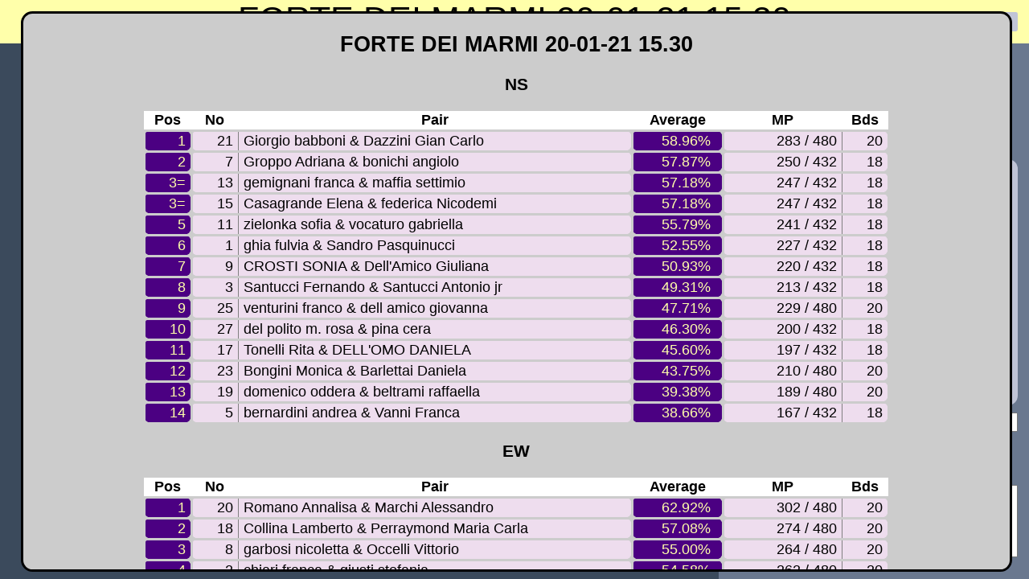

--- FILE ---
content_type: text/html; charset=utf-8
request_url: https://play.realbridge.online/cf.html?p=210120127083&q=K7iwKMp9EaWAgiocatori2001ore1530
body_size: 6538
content:
<!DOCTYPE html>
<html>

  <head>
    <title>RealBridge</title>
    <meta name="apple-mobile-web-app-capable" content="yes">
    <meta charset="utf-8">
  </head>

  <link rel="icon" href="icon.png"></link>

  <body id="body_div" style="overflow: hidden; height: 100%" ondragstart="return false;">
    <div id="background" style="position: fixed; left: 0%; top: 0%; width: 100%; height: 100%; background-color: #3b4a5c; pointer-events: none"></div>

    <div id="playing_area">
      <image id="alert_card_self" style="position: absolute; opacity: 0; pointer-events: none"></image>
      <image id="alert_card_lho" style="position: absolute; opacity: 0; pointer-events: none"></image>
      <image id="alert_card_rho" style="position: absolute; opacity: 0; pointer-events: none"></image>
      <image id="alert_card_partner"style="position: absolute; opacity: 0; pointer-events: none"></image>
      <image id="stop_card" style="position: absolute; opacity: 0; pointer-events: none"></image>

      <div id="open_diagram_button" style="position: absolute"><img id="open_diag_but_ic" style="position: absolute; left: 10%; width: 80%; top: 10%; height: 80%"></img></div>

      <div id="hand_diagram" style="position: fixed; opacity : 0; z-index: 50000; transform: 'translateZ(100000000)'; font-family: Roboto, Arial, sans-serif">
        <div id="hd_self" style="position: absolute"></div>
        <div id="hd_lho" style="position: absolute"></div>
        <div id="hd_partner" style="position: absolute"></div>
        <div id="hd_rho" style="position: absolute"></div>
        <div id="hd_auction" style="position: absolute"></div>
        <div id="close_diagram_button" style="position: absolute"><img id="close_diag_but_ic" style="position: absolute; left: 10%; width: 80%; top: 10%; height: 80%"></img></div>
        <div id="table_button" style="position: absolute"><img id="table_but_ic" style="position: absolute; left: 10%; width: 80%; top: 10%; height: 80%"></img></div>
        <div id="hd_self_name" style="position: absolute"></div>
        <div id="hd_partner_name" style="position: absolute"></div>
        <div id="hd_lho_name" style="position: absolute"></div>
        <div id="hd_rho_name" style="position: absolute"></div>
        <div id="hd_board_info" style="position: absolute"></div>
        <div id="hd_num_tricks_container" style="position: absolute">
          <image id="hd_we_tricks_card" style="position: absolute; left: -10000px"></image>
          <image id="hd_they_tricks_card" style="position: absolute; left: -10000px"></image>
          <span id="hd_we_tricks_num" style="position: absolute; text-align: center; font-family: Roboto, Arial, sans-serif"></span>
          <span id="hd_they_tricks_num" style="position: absolute; text-align: center; font-family: Roboto, Arial, sans-serif"></span>
        </div>
        <div id ="hd_forward_trick" style="position: absolute">
          <image id="hd_for_chev_r" style="position: absolute; left: 10%; top: 10%; width: 80%; height: 80%"></image>
        </div>
        <div id ="hd_back_trick" style="position: absolute">
          <image id="hd_for_chev_l" style="position: absolute; left: 10%; top: 10%; width: 80%; height: 80%"></image>
        </div>

        <select id="hd_adj_level" style="-webkit-appearance: none; -moz-appearance: none; appearance: none; position: absolute; opacity: 0">
          <option value="0">P</option>
          <option value="1">1</option>
          <option value="2">2</option>
          <option value="3">3</option>
          <option value="4">4</option>
          <option value="5">5</option>
          <option value="6">6</option>
          <option value="7">7</option>
          <option value="-44">=/=</option>
          <option value="-20">+/-</option>
          <option value="-68">-/+</option>
          <option value="-84" id="disable_imp_0">+/+</option>
          <option value="-4" id="disable_imp_1">-/-</option>
          <option value="-12" id="disable_imp_2">=/-</option>
          <option value="-76" id="disable_imp_3">=/+</option>
          <option value="-36" id="disable_imp_4">-/=</option>
          <option value="-52" id="disable_imp_5">+/=</option>
        </select>
        <select id="hd_adj_strain" style="-webkit-appearance: none; -moz-appearance: none; appearance: none; position: absolute; opacity: 0">
          <option value="0">&#x2663</option>
          <option value="1">&#x2666</option>
          <option value="2">&#x2665</option>
          <option value="3">&#x2660</option>
          <option value="4" id="locale_adj_nt">NT</option>
        </select>
        <select id="hd_adj_double" style="-webkit-appearance: none; -moz-appearance: none; appearance: none; position: absolute; opacity: 0">
          <option value="0"></option>
          <option value="1">X</option>
          <option value="2">XX</option>
        </select>
        <select id="hd_adj_declarer" style="-webkit-appearance: none; -moz-appearance: none; appearance: none; position: absolute; opacity: 0">
          <option value="0" id="locale_adj_n">N</option>
          <option value="1" id="locale_adj_e">E</option>
          <option value="2" id="locale_adj_s">S</option>
          <option value="3" id="locale_adj_w">W</option>
        </select>
        <div id="hd_adj_tricks_label" style="position: absolute; opacity: 0">Tricks taken:</div>
        <select id="hd_adj_result" style="-webkit-appearance: none; -moz-appearance: none; appearance: none; position: absolute; opacity: 0">
          <option value="0">0</option>
          <option value="1">1</option>
          <option value="2">2</option>
          <option value="3">3</option>
          <option value="4">4</option>
          <option value="5">5</option>
          <option value="6">6</option>
          <option value="7">7</option>
          <option value="8">8</option>
          <option value="9">9</option>
          <option value="10">10</option>
          <option value="11">11</option>
          <option value="12">12</option>
          <option value="13">13</option>
        </select>
        <div id="adjust_score_button" style="position: absolute" id="locale_save_adjustment">Save adjustment</div>
        <div id="skip_deal_button" style="position: absolute" id="locale_skip_deal">Skip deal</div>
        <div id="end_deal_button" style="position: absolute" id="locale_end_deal">End deal</div>
      </div>
    </div>

    <div id="table_info_container" style="position: fixed; font-family: Roboto, Arial, sans-serif"></div>
    <div id="timer_container" style="position: fixed; font-family: Roboto, Arial, sans-serif"></div>

    <div id="contract_container" style="border-radius: 0px 10px 10px 0px">
      <img id="contract_double"></img>
      <img id="contract_contract"></img>
      <div id="contract_declarer"></div>
    </div>

    <div id="num_tricks_container" style="position: fixed">
      <image id="we_tricks_card" style="position: absolute"></image>
      <image id="they_tricks_card" style="position: absolute"></image>
      <span id="we_tricks_num" style="position: absolute; text-align: center; font-family: Roboto, Arial, sans-serif"></span>
      <span id="they_tricks_num" style="position: absolute; text-align: center; font-family: Roboto, Arial, sans-serif"></span>
    </div>

    <div id="lho_apron" style="position: fixed; pointer-events: none"></div>
    <div id="rho_apron" style="position: fixed; pointer-events: none"></div>
    <div id="self_apron" style="position: fixed; pointer-events: none"></div>
    <div id="partner_apron" style="position: fixed; pointer-events: none"></div>

    <div id ="lho_back" style="position: fixed"></div>
    <div id ="rho_back" style="position: fixed"></div>

    <div id="lho_container" allowfullscreen="false">
      <img id="lho_video_icon" style="background-color: #3b4a5c; position:absolute; left: 40%; width: 20%; top: 40%; height: 20%"></img>
      <video id="lho_video" style="transform: scale(1.0)" playsinline autoplay></video>
    </div>
    <div id="rho_container">
      <img id="rho_video_icon" style="background-color: #3b4a5c; position:absolute; left: 40%; width: 20%; top: 40%; height: 20%"></img>
      <video id="rho_video" style="transform: scale(1.0)" playsinline autoplay></video>
    </div>
    <div id="partner_container">
      <img id="partner_video_icon" style="position:absolute; left: 40%; width: 20%; top: 40%; height: 20%"></img>
      <video id="partner_video" style="transform: scale(1.0)" playsinline autoplay></video>
    </div>
    <div id="director_container" style="opacity: 0">
      <img id="director_video_icon" style="position:absolute; left: 40%; width: 20%; top: 40%; height: 20%"></img>
      <video id="director_video" style="transform: scale(1.0)" playsinline autoplay></video>
    </div>

    <div id="board_info_container">
      <div id="number_box" style="position: absolute"></div>
      <div id="lho_vul_box" style="position: absolute"></div> 
      <div id="partner_vul_box" style="position: absolute"></div> 
      <div id="rho_vul_box" style="position: absolute"></div> 
      <div id="self_vul_box" style="position: absolute"></div>
    </div>

    <div id="lho_name_container"></div>
    <div id="rho_name_container"></div>
    <div id="partner_name_container"></div>
    <div id="self_name_container"></div>
    <div id="director_name_container" style="opacity: 0"></div>

    <div style="position:fixed; left: 0px; top: 0px; width: 100%; height: 100%; overflow: hidden; pointer-events: none">
      <div id="claim_button" style="position: fixed">Claim</div>
      <div id="undo_button" style="position: fixed">Undo</div>
      <div id="auction_button" style="position: fixed">Auction</div>
      <div id="last_trick_button" style="position: fixed">Last trick</div>
      <div id="director_button" style="position: fixed">Director</div>
      <div id="leave_table_button" style="position: fixed">Leave</div>
      <div id="scorecard_button" style="position: fixed">Scores</div>
      <image id="settings_button" style="position: fixed"></image>
      <image id="alert_button" style="position: fixed"></image>
      <image id="bb_alert_button" style="position: fixed"></image>
      <image id="refresh_button" style="position: fixed"></image>
      <image id="video_button" style="position: fixed"></image>
      <image id="mic_button" style="position: fixed"></image>
      <image id="video_in_button" style="position: fixed"></image>
      <image id="lho_vol_button" style="position: fixed"></image>
      <image id="rho_vol_button" style="position: fixed"></image>
      <image id="partner_vol_button" style="position: fixed"></image>
      <image id="director_vol_button" style="position: fixed"></image>
      <div id="messages_button" style="position: fixed">
        <image id="messages_image" style="position: relative; left: 10%; width: 80%; top: 10%; height: 80%"></image>
      </div>
      <image id="lho_messages_button" style="position: fixed"></image>
      <image id="rho_messages_button" style="position: fixed"></image>
    </div>

    <div id="hand_container"></div>

    <div id="bb_container"></div>
    <div id="bb_alert_box" style="font-family: Roboto, Arial, sans-serif; text-align: center; pointer-events: none">
      <input type="text" placeholder="Explain bid here" autocomplete="off" id="alert_explain" maxlength="200"></input>
      <div id="♠" style="position: absolute">♠</div>
      <div id="♥" style="position: absolute">♥</div>
      <div id="♦" style="position: absolute">♦</div>
      <div id="♣" style="position: absolute">♣</div>
      <div id="show_explain_list" style="position: absolute">
        <image id="burger_icon" style="position: absolute; left: 10%; top: 10%; width: 80%; height: 80%"></image>
      </div>
      <select type="text" size="10" id="explanations" style="opacity: 0; pointer-events: none; resize: none"></select>
    </div>
    <div id="add_exp_box" style="font-family: Roboto, Arial, sans-serif; text-align: center; pointer-events: none">
      <input type="text" placeholder="Add explanation" autocomplete="off" id="add_explain" maxlength="200" style="position:absolute; left: 3%; top: 3%" ></input>
      <div id="add♠" style="position: absolute">♠</div>
      <div id="add♥" style="position: absolute">♥</div>
      <div id="add♦" style="position: absolute">♦</div>
      <div id="add♣" style="position: absolute">♣</div>
      <div id="add_exp" style="position: absolute" id="locale_add_exp">Add</div>
      <div id="cancel_exp" style="position: absolute" id="locale_cancel_exp">Cancel</div>
      <div id="add_show_explain_list" style="position: absolute">
        <image id="add_burger_icon" style="position: absolute; left: 10%; top: 10%; width: 80%; height: 80%"></image>
      </div>
      <select type="text" size="10" id="add_explanations" style="opacity: 0; pointer-events: none; resize: none"></select>
    </div>

    <div id="result_box" style="text-align: center; font-size: 20pt; border-radius: 15px;
                                opacity: 0; position: fixed; font-family: Roboto, Arial, sans-serif;
                                left: -10000px">
      <span style="display: inline-block" id="result_text"></span>
      <div id="ok_button" style="position: absolute">OK</div>
      <div id="play_round_button" style="position: absolute">Play round</div>
    </div>


    <div id="chat_bar" style="position: fixed; font-family: Roboto, Arial, sans-serif">
      <div id="chat_bar_messages" style="position: absolute"></div>
      <input type="text" placeholder="Enter chat message here" autocomplete="off" id="table_msg" style="position: absolute"></input>
      <div id="chat_bar_button" style="position: absolute">Send chat</div>
      <div id="chat_hide_button" style="position: absolute">Hide chat</div>
    </div>

    <div id="lho_chat_bar" style="position: fixed; font-family: Roboto, Arial, sans-serif">
      <div id="lho_chat_bar_messages" style="position: absolute"></div>
      <input type="text" placeholder="Enter chat message here" autocomplete="off" id="lho_msg" style="position: absolute"></input>
      <div id="lho_chat_bar_button" style="position: absolute">Send chat</div>
      <div id="lho_chat_hide_button" style="position: absolute">Hide chat</div>
    </div>
    <div id="rho_chat_bar" style="position: fixed; font-family: Roboto, Arial, sans-serif">
      <div id="rho_chat_bar_messages" style="position: absolute"></div>
      <input type="text" placeholder="Enter chat message here" autocomplete="off" id="rho_msg" style="position: absolute"></input>
      <div id="rho_chat_bar_button" style="position: absolute">Send chat</div>
      <div id="rho_chat_hide_button" style="position: absolute">Hide chat</div>
    </div>


    <div id="lobby_div" style="overflow-y: scroll; position: fixed; background-color: black; left: 0pt; top: 0pt; width: 100000px; height: 100000px;
                                font-family: Roboto, Arial, sans-serif; font-size: 20px">
    </div>

    <div id="chat_container" style="opacity: 0; position: fixed; left: -10000px">
      <div id="messages" style="position: absolute; font-family: Roboto, Arial, sans-serif"></div>
      <input type="text" placeholder="Enter chat message here" autocomplete="off" id="msg" style="position: absolute; font-size: 100px"></input>
      <textarea type="text" id="lurkers" readonly="true" style="position: absolute; resize: none"></textarea>
    </div>

    <div id="login_dialog" style="overflow: hidden; text-align: center; position: absolute; left: -10000px; font-family: Roboto, Arial, sans-serif; padding-bottom: 30px">

      <img id="realbridgelogo" style="position: absolute; left: 3%; top: 14%; width: 16%"></img>

      <select id="language_select" style="position: absolute; left: 3%; top: 5%; width: 16%">
        <option value="0">🇬🇧 🇺🇸 English</option>
        <option value="1">🇫🇷 Français</option>
        <option value="2">🇮🇹 Italiano</option>
      </select>

      <h3><b id="login_title">RealBridge - Session Login</b></h3>
      <label style="display: inline-block; text-align: left; position: relative; width: 17%; left:-3%" for="username" id="locale_full_name">Full Name</label>
      <input autocomplete="off" style="position: relative; width: 30%; height: 24pt; font-size: 20pt" type="text" id="username" name="username"></input>
      <p></p>
      <label id="id_label" style="display: inline-block; text-align: left; position: relative; width: 17%; left:-3%" for="id_number">ID number</label>
      <input autocomplete="off" style="position: relative; width: 30%; height: 24pt; font-size: 20pt" type="text" id="id_number" name="id_number"></input>
      <p></p>
      <label id="pw_label" style="display: inline-block; text-align: left; position: relative; width: 17%; left:-3%" for="password">Session key</label>
      <input autocomplete="off" style="position: relative; width: 30%; height: 24pt; font-size: 20pt" type="text" id="password" name="password"></input>
      <p></p>
      <input type="checkbox" id="high_contrast" name="high_contrast" value="high_contrast" style="position: relative; left: 4.5%"></input>
      <label for="high_contrast" style="position: relative; left: 4.5%" id="locale_high_contrast">High contrast UI</label>
      <p></p>

      <div id="login_button" style="margin: auto; text-align: center; vertical-align: middle; position: relative; left: 0.8%">Login</div>
      <div id="tcpp" style="display: inline-block; text-align:center; position: relative; font-size: 14px"><br>By logging in to RealBridge you agree to our<br><a target="_blank" href="https://realbridge.online/tc.html">Terms and Conditions</a> and <a target="_blank" href="https://realbridge.online/pp.html">Privacy and Cookies Policy</a></div>
      <br><br>

      <label id="camera_label" style="display:inline-block; text-align: left; position: relative; width: 18%; left:-1.5%" for="video_input">Camera</label>
      <select id="video_input" name="video_input" style="position: relative; width: 32%; height: 24pt; font-size: 10pt">
        <option value="0" id="locale_use_default">Use default</option>
      </select>
      <p></p>
      <label id="mic_label" style="display:inline-block; text-align: left; position: relative; width: 18%; left:-1.5%" for="audio_input">Microphone</label>
      <select id="audio_input" name="audio_input" style="position: relative; width: 32%; height: 24pt; font-size: 10pt">
        <option value="0" id="locale_aud_use_default">Use default</option>
      </select>
      <p></p>
      <label id="audio_vol_label" style="display:inline-block; text-align: left; position: relative; top: -5px; width: 18%; left:-1.5%" for="audio_vol">Mic volume</label>
      <meter id="audio_vol" min="0" max="100" value="0" style="position: relative; width: 32%; height: 24pt; font-size: 10pt"></meter>

      <div id="self_container">
        <img id="self_video_icon" style="position:absolute; left: 40%; width: 20%; top: 40%; height: 20%"></img>
        <video id="self_video" playsinline autoplay muted style="transform: scaleX(-1.0)"></video>
      </div>
  
      <div id="version_number" style="position: absolute; bottom: 12px; left: 12px; font-size: 12px">version 0.9.8</div>

    </div>

    <div id="claim_dialog" style="text-align: center; font-size: 20pt; border-radius: 15pt;
                                  opacity: 0; position: fixed; pointer-events: none;
                                  font-family: Roboto, Arial, sans-serif;
                                  left: -10000px">
      <div id="0_button" style="position: absolute">0</div>
      <div id="1_button" style="position: absolute">1</div>
      <div id="2_button" style="position: absolute">2</div>
      <div id="3_button" style="position: absolute">3</div>
      <div id="4_button" style="position: absolute">4</div>
      <div id="5_button" style="position: absolute">5</div>
      <div id="6_button" style="position: absolute">6</div>
      <div id="7_button" style="position: absolute">7</div>
      <div id="8_button" style="position: absolute">8</div>
      <div id="9_button" style="position: absolute">9</div>
      <div id="10_button" style="position: absolute">10</div>
      <div id="11_button" style="position: absolute">11</div>
      <div id="12_button" style="position: absolute">12</div>
      <div id="13_button" style="position: absolute">13</div>
      <div id="cancel_claim" style="position: absolute"><b>Cancel</b></div>
    </div>

    <div id="results_fade" style="position: fixed; left: 0px; top: 0px; width: 0px; height: 0px;
                                    background-color: black; opacity: 0.0; pointer-events: none"></div>
    <div id="results_dialog" style="opacity: 0; position: fixed; font-family: Roboto, Arial, sans-serif; pointer-events: none">
      <div id="close_results_button" style="position: absolute"><img id="close_res_but_ic" style="position: absolute; left: 10%; width: 80%; top: 10%; height: 80%"></img></div>
      <div id="results_dialog_inner"></div>
    </div>

    <div id="question_dialog" style="text-align: center; vertical-align: middle; font-size: 20pt; border-radius: 15pt;
                                      position: fixed; font-family: Roboto, Arial, sans-serif; left: -10000px">
      <div style="display: inline-block; position: relative; right: 30%; top: 28%; vertical-align: middle" id="question_text"></div>
      <div style="display: inline-block; position: relative; top: 28%; vertical-align: middle" id="info_text"></div>
      <div id="yes_button" style="position: absolute; width: 60px; height: 40px; font-size: 20pt;
                                    border-radius: 5px">Accept</div>
      <div id="no_button" style="position: absolute; width: 60px; height: 40px; font-size: 20pt;
                                    border-radius: 5px">Refuse</div>
    </div>


    <div id="bb_explanation" style="pointer-events: none; font-family: Roboto, Arial, sans-serif; text-align: center; vertical-align: middle; z-index: 900000"></div>
    <div id="settings_fade" style="position: fixed; left: 0px; top: 0px; width: 0px; height: 0px;
                                    background-color: black; opacity: 0.0; pointer-events: none; z-index: 1000000"></div>

    <div id="adv_settings_dialog" style="position: fixed; left: -10000px; top: -10000px; width: 0px; height: 0px;
                                    font-family: Roboto, Arial, sans-serif; pointer-events: none; z-index: 1000100">

      <p></p>
      <span id="adv_settings_title" style="text-align: center; display: block">Advanced director actions</span>
      <p></p>
      <div id="adv_settings_main">
        <p></p>
        <h3 id="club_parameters_title" style="position: absolute; top: 10%">Club and session parameters</h3>
        <span id="ebu_charge_code_text" style="position: absolute; top: 20%">EBU info</span>
        <select name="ebu_charge_code" id="ebu_charge_code" style="position: absolute; top: 20%; left: 27%">
          <option value="0">Charge code</option>
          <option value="2">02 Null session</option>
          <option value="3">03 Free session</option>
          <option value="4">04 Novice session</option>
          <option value="6">06 Children in Need</option>
          <option value="7">07 Non-EBU EBU Simul</option>
          <option value="8">08 Already paid UMS</option>
          <option value="10">10 Normal club session</option>
          <option value="11">11 Supervised session</option>
          <option value="12">12 Mentor session</option>
          <option value="20">20 County event</option>
          <option value="21">21 League or knockout</option>
          <option value="22">22 Novice session</option>
          <option value="30">30 Licensed event</option>
          <option value="40">40 Licensed charity</option>
          <option value="50">50 Affiliated blue pt</option>
          <option value="60">60 County green-point</option>
          <option value="70">70 Commercial (Eng)</option>
          <option value="71">71 Commercial (ex-Eng)</option>
          <option value="90">90 EBU only</option>
          <option value="91">91 EBU only</option>
          <option value="99">99 EBU only</option>
        </select>
        <select name="ebu_masterpoint_scale" id="ebu_masterpoint_scale" style="position: absolute; top: 20%; left: 70%">
          <option value="0">No MPs</option>
          <option value="1">Club scale</option>
        </select>
        <span id="club_name_text" style="position: absolute; top: 25%">Club name</span>
        <input autocomplete="off" style="position: absolute; top: 25%; left: 27%; width: 29%" type="text" id="club_name" name="club_name" value="Test Bridge Club"></input>
        <span id="club_id_number_text" style="position: absolute; top: 25%; left: 62%">ID #</span>
        <input autocomplete="off" style="position: absolute; top: 25%; left: 70%; width: 14%" type="text" id="club_id_number" name="club_id_number" value="999"></input>
        <div id="figb_button" style="position: absolute">FIGB</div>

        <h3 id="adv_config_title" style="position: absolute; top: 30%">Advanced session config</h3>
        <label style="position: absolute; top: 40%" for="config_file" id="locale_load_config">Load config file:&nbsp;&nbsp;</label>
        <input style="position: absolute; top: 40%; left: 45%" type="file" id="config_file" name="config_file" accept=".json"></input>
        <div style="position: absolute; top: 45%; white-space:nowrap; overflow: hidden; color: yellow" id="config_text"></div>

        <div id="export_config" style="position: absolute; top: 58%">Export config</div>
        <div id="export_config_link" style="position: absolute; top: 54%; left: 48%">(download link appears in chat)</div>

        <h3 id="remove_player_title" style="position: absolute; top: 58%">Remove player</h3>
        <select name="player_select" id="player_select" style="position:absolute; top: 68%">
          <option value="" id="locale_select_player_kick">Select player to kick to lobby</option>
        </select>
        <div id="kick_button" style="position: absolute">Kick player to lobby</div>

        <div style="border: 1px solid #444444; position: absolute; top: 74%; left: 3%; width: 94%; height: 0%"></div>

        <div id="warning" style="text-align: center; position:absolute"><h4><b>WARNING - DANGER</b><br><b>Reboot and Destroy: these buttons require two clicks</b></h4></div>
      </div>

      <div id="reboot_button" style="position: absolute">Reboot session</div>
      <div id="nuke_button" style="position: absolute">Destroy session</div>
      <div id="adv_settings_close" style="position: absolute"><img id="close_adv_set_ic" style="position: absolute; left: 10%; width: 80%; top: 10%; height: 80%"></img></div>
    </div>

    <div id="tournament_settings_dialog" style="position: fixed; left: -10000px; top: -10000px; width: 0px; height: 0px;
                                      font-family: Roboto, Arial, sans-serif; pointer-events: none; z-index: 1000100">
      <p></p>
      <span id="tournament_settings_title" style="text-align: center; display: block">Session settings</span>
      <p></p>
      <div id="tournament_settings_main">

        <select name="scoring_method" id="scoring_method">
          <option value="0" id="locale_practice_tables">Practice tables</option>
          <option value="1" id="locale_teams">Teams</option>
          <option value="2" id="locale_mp_pairs">Matchpoint pairs</option>
          <option value="3" id="locale_imp_pairs">IMP pairs</option>
          <option value="4" id="locale_bam_teams">BAM Teams</option>
        </select>
        <label style="display: inline-block" for="scoring_method" id="locale_scoring_method">scoring method</label>
        <br>

        <select name="movement_type" id="movement_type">
          <option value="0" id="locale_mitchell">Mitchell (2 winners)</option>
          <option value="1" id="locale_sw_mitchell">Switched Mitchell (1)</option>
          <option value="2" id="locale_howell">Howell (1 winner)</option>
          <option value="3" disabled="true" id="locale_swiss">Swiss</option>
          <option value="4" disabled="true" id="locale_hth">Head-to-head matches</option>
          <option value="5" disabled="true" id="locale_rr">Round robin</option>
          <option value="6" disabled="true" id="locale_rr_halftime">Round robin (2x½)</option>
        </select>
        <label style="display: inline-block" for="movement_type" id="locale_movement">movement</label>
        <br>

        <select style="display: inline-block" name="vp_scale" id="vp_scale" disabled="true">
          <option value="0" id="locale_vp_none">None</option>
          <option value="1">20-0 dis</option>
          <option value="2">20.0 con</option>
        </select>
        <label style="display: inline-block" for="vp_scale" id="locale_vp_scale">VP scale</label>
        <br>

        <input autocomplete="off" style="display: inline-block; width: 15%" type="number" id="boards_per_round" name="boards_per_round" min="1" max="32"></input>
        <label style="display: inline-block" for="boards_per_round" id="locale_boards_per_round">boards per round</label>
        <br>
        <input autocomplete="off" style="display: inline-block; width: 15%" type="number" id="num_rounds" name="num_rounds" min="1" max="32"></input>
        <label style="display: inline-block" for="num_rounds" id="locale_num_rounds">number of rounds</label>
        <br>
        <input autocomplete="off" style="display: inline-block; width: 15%" type="text" id="time_per_round" name="time_per_round"></input>
        <label style="display: inline-block" for="time_per_round" id="locale_time_per_round">time / round (eg 15m, 14:30)&emsp;</label>
        <select name="time_display" id="time_display">
          <option value="0" id="locale_min_only">Show min only</option>
          <option value="1" id="locale_mmss">Show mm:ss</option>
        </select>
        <br>
        <input autocomplete="off" style="display: inline-block; width: 15%" type="number" id="first_board" name="first_board" min="1"></input>
        <label style="display: inline-block" for="first_board" id="locale_first_board">first board</label>
        <br>
        <div style="display: block; width: 90%; height: 10px"></div>
        <div style="border: 1px solid #444444; width: 90%; height: 0%"></div>
        <div style="display: block; width: 90%; height: 10px"></div>
        <input type="checkbox" id="self_alert"></input>
        <label for="self_alert" id="locale_self_alert">self-alerts and written explanations</label>
        <br>
        <input type="checkbox" id="use_screens"></input>
        <label for="use_screens" id="locale_use_screens">"screens" - video calls with one opponent only</label>
        <br>
        <div style="display: block; width: 90%; height: 10px"></div>
        <div style="border: 1px solid #444444; width: 90%; height: 0%"></div>
        <div style="display: block; width: 90%; height: 10px"></div>
        <label for="pbn_file" id="locale_load_pbn">Load PBN file:&nbsp;&nbsp;</label>
        <input type="file" id="pbn_file" name="pbn_file" accept=".pbn"></input>
        <br>
        <div id="pbn_text" style="color: yellow"></div>
      </div>
      <p></p>
      <div id="tournament_settings_ok" style="position: absolute">OK</div>
      <div id="tournament_settings_cancel" style="position: absolute">Cancel</div>
    </div>

    <div id="settings_dialog" style="position: fixed; left: -10000px; top: -10000px; width: 0px; height: 0px;
                                      font-family: Roboto, Arial, sans-serif; pointer-events: none; z-index: 1000100">
      <p></p>
      <span id="settings_title" style="text-align: center; display: block">Settings</span>
      <p></p>
      <div id="settings_main">
        <b><span id="locale_display_style">Display style</span>&emsp;&emsp;&emsp;&emsp;&emsp;&emsp;<span id="locale_deal_animation">&emsp;&emsp;&emsp;Deal animation</span></b>
        <br/>
        <input type="radio" id="real_cards" name="display_style" value="real_cards"></input>
        <label for="real_cards"><span id="locale_detailed_cards">Detailed cards</span>&emsp;&emsp;&emsp;&emsp;&emsp;&emsp;&emsp;&emsp;</label>
        <select id="deal_animation">
          <option value="0" id="locale_fade_in">Fade-in</option>
          <option value="1" id="locale_waterfall">Waterfall</option>
          <option value="2" id="locale_slide">Slide</option>
          <option value="3" id="locale_none">None</option>
        </select>
        <br/>
        <input type="radio" id="computer_cards" name="display_style" value="computer_cards"></input>
        <label for="computer_cards" id="locale_simplified_cards">Simplified cards</label><br/>
        <p></p>

        <span id="dummy_orientation_label"><b><span id="locale_as_defender">As defender, see dummy</span></b><br/></span>
        <input type="radio" id="faces_declarer" name="dummy_orientation" value="faces_declarer"></input>
        <label id="faces_declarer_label" for="faces_declarer"><span id="locale_facing_declarer">Facing declarer</span>&emsp;&emsp;&emsp;&nbsp;&emsp;&emsp;&emsp;&emsp;<b><span id="locale_animation_duration">Animation duration</span></b></label><br>
        <input type="radio" id="faces_me" name="dummy_orientation" value="faces_me"></input>
        <label id="faces_me_label" for="faces_me"><span id="locale_facing_me">Facing me</span>&emsp;&emsp;&emsp;&emsp;&emsp;&emsp;&emsp;&emsp;&emsp;&emsp;&emsp;</label>
        <input type="range" id="animation_slider" name="animation_slider" min="0" max="1000"></input>
        <br/>
        <p></p>

        <span id="partner_dummy_label"><b><span id="locale_as_declarer">As declarer, see dummy as</span></b><br/></span>
        <input type="radio" id="pd_vert" name="partner_dummy" value="pd_vert"></input>
        <label id="pd_vert_label" for="pd_vert">Vertical suits (facing declarer)</label><br/>
        <input type="radio" id="pd_horiz" name="partner_dummy" value="pd_horiz"></input>
        <label id="pd_horiz_label" for="pd_horiz">Horizontal hand</label><br/>
        <p></p>

        <b><span id="locale_input_style">Input style</span></b><br/>
        <input type="radio" id="single_tap" name="input_style" value="single_tap"></input>
        <label for="single_tap" id="locale_one_click">One click or tap</label><br/>
        <input type="radio" id="double_tap" name="input_style" value="double_tap"></input>
        <label for="double_tap" id="locale_two_taps">Two taps (tablet)</label><br/>
        <input type="radio" id="double_click" name="input_style" value="double_click"></input>
        <label for="double_click" id="locale_double_click">Double click (mouse)</label>
        <p></p>
      </div>
      <p></p>
      <div id="settings_ok" style="position: absolute">OK</div>
      <div id="settings_cancel" style="position: absolute">Cancel</div>
      <div id="settings_explanations" style="position: absolute">Explanations</div>
      <div id="edit_explanations" style="position: absolute; top: 0%; left: 0%; width: 100%; height: 100%; opacity: 0; background-color: gray; pointer-events: none">
        <table id="edit_exp_table" style="position: absolute; top: 3%; width: 100%; border-collapse: collapse">
        </table>
        <div id="edit_exp_close" style="position:absolute">Close</div>
      </div>
    </div>

    <script>
      if (!navigator.mediaDevices || !navigator.mediaDevices.getUserMedia)
      {
        window.alert("RealBridge is not supported on this browser (it does not support video calls).\niPad / iPhone: please use Safari.\nPC: please use Chrome, Firefox or Edge (NOT Internet Explorer)");
        window.stop();
      }
    </script>

    <script src="web-animations.min.js"></script>
    <script src="cf.js"></script>
  
  </body>

</html>


--- FILE ---
content_type: image/svg+xml
request_url: https://play.realbridge.online/cards_svg/5S.svg
body_size: 385
content:
<?xml version="1.0" encoding="UTF-8" standalone="no"?>
<svg xmlns="http://www.w3.org/2000/svg" xmlns:xlink="http://www.w3.org/1999/xlink" class="card" face="5S" height="3.5in" preserveAspectRatio="none" viewBox="-106 -164.5 212 329" width="2.25in"><symbol id="SS5" viewBox="-600 -600 1200 1200" preserveAspectRatio="xMinYMid"><path d="M0 -500C100 -250 355 -100 355 185A150 150 0 0 1 55 185A10 10 0 0 0 35 185C35 385 85 400 130 500L-130 500C-85 400 -35 385 -35 185A10 10 0 0 0 -55 185A150 150 0 0 1 -355 185C-355 -100 -100 -250 0 -500Z" fill="black"></path></symbol><symbol id="VS5" viewBox="-500 -500 1000 1000" preserveAspectRatio="xMinYMid"><path d="M170 -460L-175 -460L-210 -115C-210 -115 -200 -200 0 -200C100 -200 255 -80 255 120C255 320 180 460 -20 460C-220 460 -255 285 -255 285" stroke="black" stroke-width="80" stroke-linecap="square" stroke-miterlimit="1.5" fill="none"></path></symbol><rect width="211" height="328" x="-105.5" y="-164" rx="12" ry="12" fill="white" stroke="#888888"></rect><use xlink:href="#VS5" height="32" x="-100.4" y="-152.5"></use><use xlink:href="#VS5" height="32" x="68.4" y="-152.5"></use><use xlink:href="#SS5" height="26.769" x="-97.784" y="-115.5"></use><use xlink:href="#SS5" height="26.769" x="71.016" y="-115.5"></use><use xlink:href="#SS5" height="54" x="-72.167" y="-130.667"></use><use xlink:href="#SS5" height="54" x="18.167" y="-130.667"></use><use xlink:href="#SS5" height="54" x="-27" y="-27"></use><g transform="rotate(180)"><use xlink:href="#VS5" height="32" x="-100.4" y="-152.5"></use><use xlink:href="#VS5" height="32" x="68.4" y="-152.5"></use><use xlink:href="#SS5" height="26.769" x="-97.784" y="-115.5"></use><use xlink:href="#SS5" height="26.769" x="71.016" y="-115.5"></use><use xlink:href="#SS5" height="54" x="-72.167" y="-130.667"></use><use xlink:href="#SS5" height="54" x="18.167" y="-130.667"></use></g></svg>

--- FILE ---
content_type: image/svg+xml
request_url: https://play.realbridge.online/cards_svg/2D_RB.svg
body_size: 338
content:
<?xml version="1.0" encoding="UTF-8" standalone="no"?>
<svg xmlns="http://www.w3.org/2000/svg" xmlns:xlink="http://www.w3.org/1999/xlink" class="card" face="2D" height="3.5in" preserveAspectRatio="none" viewBox="-106 -164.5 212 329" width="2.25in"><symbol id="SD2" viewBox="-600 -600 1200 1200" preserveAspectRatio="xMinYMid"><path d="M-400 0C-350 0 0 -450 0 -500C0 -450 350 0 400 0C350 0 0 450 0 500C0 450 -350 0 -400 0Z" fill="red"></path></symbol><symbol id="VD2" viewBox="-500 -500 1000 1000" preserveAspectRatio="xMinYMid"><path d="M-225 -225C-245 -265 -200 -460 0 -460C 200 -460 225 -325 225 -225C225 -25 -225 160 -225 460L225 460L225 300" stroke="red" stroke-width="80" stroke-linecap="square" stroke-miterlimit="1.5" fill="none"></path></symbol><rect width="211" height="328" x="-105.5" y="-164" rx="12" ry="12" fill="white" stroke="#888888"></rect><use xlink:href="#VD2" height="32" x="-100.4" y="-152.5"></use><use xlink:href="#VD2" height="32" x="68.4" y="-152.5"></use><use xlink:href="#SD2" height="26.769" x="-97.784" y="-115.5"></use><use xlink:href="#SD2" height="26.769" x="71.016" y="-115.5"></use><use xlink:href="#SD2" height="54" x="-27" y="-130.667"></use><use xlink:href="#VD2" height="32" x="-100.4" y="88.731"></use><use xlink:href="#VD2" height="32" x="68.4" y="88.731"></use><use xlink:href="#SD2" height="26.769" x="-97.784" y="125.731"></use><use xlink:href="#SD2" height="26.769" x="71.016" y="125.731"></use><g transform="rotate(180)"><use xlink:href="#SD2" height="54" x="-27" y="-130.667"></use></g></svg>

--- FILE ---
content_type: text/javascript; charset=utf-8
request_url: https://play.realbridge.online/cf.js
body_size: 73475
content:
var ba="function"==typeof Object.defineProperties?Object.defineProperty:function(a,b,c){if(a==Array.prototype||a==Object.prototype)return a;a[b]=c.value;return a};function ca(a){a=["object"==typeof globalThis&&globalThis,a,"object"==typeof window&&window,"object"==typeof self&&self,"object"==typeof global&&global];for(var b=0;b<a.length;++b){var c=a[b];if(c&&c.Math==Math)return c}throw Error("Cannot find global object");}var ea=ca(this);
function ha(a,b){if(b)a:{var c=ea;a=a.split(".");for(var d=0;d<a.length-1;d++){var e=a[d];if(!(e in c))break a;c=c[e]}a=a[a.length-1];d=c[a];b=b(d);b!=d&&null!=b&&ba(c,a,{configurable:!0,writable:!0,value:b})}}ha("Number.isFinite",function(a){return a?a:function(b){return"number"!==typeof b?!1:!isNaN(b)&&Infinity!==b&&-Infinity!==b}});ha("Number.isInteger",function(a){return a?a:function(b){return Number.isFinite(b)?b===Math.floor(b):!1}});
ha("Array.from",function(a){return a?a:function(b,c,d){c=null!=c?c:function(h){return h};var e=[],g="undefined"!=typeof Symbol&&Symbol.iterator&&b[Symbol.iterator];if("function"==typeof g){b=g.call(b);for(var f=0;!(g=b.next()).done;)e.push(c.call(d,g.value,f++))}else for(g=b.length,f=0;f<g;f++)e.push(c.call(d,b[f],f));return e}});
ha("Array.prototype.fill",function(a){return a?a:function(b,c,d){var e=this.length||0;0>c&&(c=Math.max(0,e+c));if(null==d||d>e)d=e;d=Number(d);0>d&&(d=Math.max(0,e+d));for(c=Number(c||0);c<d;c++)this[c]=b;return this}});function ia(a){return a?a:Array.prototype.fill}ha("Int8Array.prototype.fill",ia);ha("Uint8Array.prototype.fill",ia);ha("Uint8ClampedArray.prototype.fill",ia);ha("Int16Array.prototype.fill",ia);ha("Uint16Array.prototype.fill",ia);ha("Int32Array.prototype.fill",ia);
ha("Uint32Array.prototype.fill",ia);ha("Float32Array.prototype.fill",ia);ha("Float64Array.prototype.fill",ia);ha("Object.is",function(a){return a?a:function(b,c){return b===c?0!==b||1/b===1/c:b!==b&&c!==c}});ha("Array.prototype.includes",function(a){return a?a:function(b,c){var d=this;d instanceof String&&(d=String(d));var e=d.length;c=c||0;for(0>c&&(c=Math.max(c+e,0));c<e;c++){var g=d[c];if(g===b||Object.is(g,b))return!0}return!1}});
function ja(a,b,c){if(null==a)throw new TypeError("The 'this' value for String.prototype."+c+" must not be null or undefined");if(b instanceof RegExp)throw new TypeError("First argument to String.prototype."+c+" must not be a regular expression");return a+""}ha("String.prototype.includes",function(a){return a?a:function(b,c){return-1!==ja(this,b,"includes").indexOf(b,c||0)}});
ha("String.prototype.startsWith",function(a){return a?a:function(b,c){var d=ja(this,b,"startsWith"),e=d.length,g=b.length;c=Math.max(0,Math.min(c|0,d.length));for(var f=0;f<g&&c<e;)if(d[c++]!=b[f++])return!1;return f>=g}});
var ka="none",ma=!0,oa=!1,pa=!1,ra=!0,sa=!0,ta=1,ua=1,wa=1,ya=1,za=!1,Aa=!1,Ba=!1,Ca=!1,Ea=!1,Fa=!1,Ga=!1,Ha="",Ia="",La=!1,Ma=null,Va=null,Wa=null,Za=1,$a=null,ab=-1,bb=null,k={scoring_method:0,boards_per_round:0,num_rounds:0,first_board:1,current_round:0,num_tables:0,team_names:[],time_per_round:0,time_display:0,move_possible:!1,self_alert:!1,use_screens:!1,config_files:"",name:"LOGINLOGIN8877"},cb=!1,db={ns_pair:-1,ew_pair:-1,declarer:-1,contract:-1,doubled:-1,num_tricks:-1,score:0,play:[-1],auction:[-1],
explanations:[],leader_to_tricks:[-1]},fb=-1,gb=-1,hb=!1,ib=!1,jb=!1,kb=!1,lb=!1,mb=!0,nb=!1,pb=!0,qb=0,sb=null,p={hand_records:[],travellers:[]},tb=0,ub=750,r=ub,vb=!1,wb=!1,xb=!1,yb=!0,zb=["N","E","S","W"],Ab="2 3 4 5 6 7 8 9 10 J Q K A".split(" "),Bb=["",""],Cb=["",""],Db=[],Eb=0,Fb=0,t=[],u,Gb,Hb,Ib,Jb,Kb,Lb,Mb,Nb,Ob,Pb,Qb,Rb,Sb,Tb,Ub,Vb,Wb,Xb,Yb,Zb,$b,dc=[],ec=[],fc=!1,gc,hc,ic,jc,A=[],B,kc,lc,mc=!1,C,pc,qc=[],rc,sc=0,tc,uc,vc,wc,xc,yc,zc,Bc,Dc,Ec,Fc,Gc,Hc,Ic,Jc,Kc,Lc=null,Mc,Nc,Oc,Pc,Qc,Rc=
[],Sc,Tc,Uc=[],Vc,Wc,Xc=[],Yc,ad=[],bd=[],cd=[],dd,ed=[],fd,gd=[],hd,id=[],jd,kd=[],ld,md=[],nd,od=-1,pd=0,td=0,ud,vd,E,wd,xd=null,yd=!1,zd=!0,Ad=0,Bd="",Cd=[],Dd,Ed,Fd,Gd,Hd,Id,Jd="hidden",Kd,Ld,Nd,Od,Pd,Qd,Rd="hidden",Sd,Td,Ud,Vd,Wd,Xd,Yd="hidden",Zd=0,$d=0,ae=-1,be=[],G=-2,ce=-1,de=0,ee=!0,fe=!0,ge=!0,he=!0,ie=-1,je=0,ke=[],le,me=-1,ne=0,oe=0,pe="none",qe=[],re=[],H={hands:[],auction:[],explanations:[],trick:[],player_names:[],declarer:-1},se={},K=H,te=!1,ue,ve=[],we,xe,ye,ze,Ae,Ge,He,Ie,Je=null,
Ke=0,Le,Me,Ne,Oe,Pe,Qe,Re=0,Se=0;function Te(){}
var Ue=[],Ve,We,Xe,Ye,Ze,$e,af,bf,cf,df,ef,ff,gf,hf,pf,qf,rf=!1,sf=0,tf,uf,vf,L=[],M=[],wf,xf,yf,zf,Af,Bf,Cf,Df,Ef,Ff,Gf=[],Hf,If=!1,Jf=!1,Kf=!1,Lf=!1,Mf=!1,Nf=0,Of=-1,Pf=-1,Qf,Rf,Sf,Tf,Uf={tables:[],lurkers:[]},Vf=-1E4,Wf=-1E4,Xf=225/350,Yf="#1e4704",Zf="#3b4a5c",dg="#192027",eg="#6a788f",fg="#c0c4d6",gg="#ffffff",hg="#a0a0a0",ig="#ffff00",jg="#ffffaa",kg="#ffffff",lg="#aaddff",mg="#cccccc",ng=2,og="Real",pg="Declarer",qg="Vertical",rg="trad",sg=0,tg=0;
function ug(){Yf="#1e4704";Zf="#3b4a5c";dg="#192027";eg="#6a788f";fg="#c0c4d6";gg="#ffffff";hg="#a0a0a0";ig="#ffff00";jg="#ffffaa";kg="#ddffaa";lg="#aaddff";mg="#cccccc";document.body.style.backgroundColor=Zf}
var vg="locale_adj_nt locale_adj_n locale_adj_e locale_adj_s locale_adj_w hd_adj_tricks_label adjust_score_button skip_deal_button end_deal_button claim_button undo_button auction_button last_trick_button director_button leave_table_button scorecard_button locale_add_exp locale_cancel_exp play_round_button chat_bar_button chat_hide_button rho_chat_bar_button rho_chat_hide_button lho_chat_bar_button lho_chat_hide_button login_title locale_full_name id_label pw_label locale_high_contrast login_button tcpp camera_label mic_label locale_use_default locale_aud_use_default audio_vol_label cancel_claim yes_button no_button adv_settings_title club_parameters_title club_name_text club_id_number_text adv_config_title locale_load_config export_config export_config_link remove_player_title locale_select_player_kick kick_button warning reboot_button nuke_button tournament_settings_title locale_practice_tables locale_teams locale_mp_pairs locale_imp_pairs locale_bam_teams locale_scoring_method locale_mitchell locale_sw_mitchell locale_howell locale_swiss locale_hth locale_rr locale_rr_halftime locale_vp_scale locale_movement locale_boards_per_round locale_num_rounds locale_time_per_round locale_min_only locale_mmss locale_first_board locale_self_alert locale_use_screens locale_load_pbn tournament_settings_ok tournament_settings_cancel settings_title locale_display_style locale_deal_animation locale_detailed_cards locale_fade_in locale_waterfall locale_slide locale_none locale_simplified_cards locale_as_defender locale_animation_duration locale_facing_declarer locale_facing_me locale_as_declarer pd_vert_label pd_horiz_label locale_input_style locale_one_click locale_two_taps locale_double_click settings_ok settings_cancel settings_explanations edit_exp_close locale_vp_none".split(" "),wg=
["table_msg","lho_msg","rho_msg","msg"],xg=["Enter chat message here","Saisir le message ici","Inserisci qui il messaggio"],yg=["NT{N{E{S{W{Tricks taken:{Save adjustment{Skip deal{End deal{Claim{Undo{Auction{Last trick{Director{Leave{Scores{Add{Cancel{Play round{Send chat{Hide chat{Send chat{Hide chat{Send chat{Hide chat{RealBridge - Session Login{Full name{ID number{Session key{High contrast UI{Login{By logging in you agree to our <a target='_blank' href='https://realbridge.online/tc.html'>Terms and Conditions</a><br>and <a target='_blank' href='https://realbridge.online/pp.html'>Privacy and Cookies Policy</a>{Camera{Microphone{Use default{Use default{Mic volume{<b>Cancel</b>{Accept{Refuse{Advanced director actions{Club and session parameters{Club name{ID #{Advanced session config{Load config file:{Export config{(download link appears in chat){Remove player{Select player to kick to lobby{Kick player to lobby{<h4><b>WARNING - DANGER</b><br><b>Reboot and Destroy: these buttons require two clicks</b></h4>{Reboot session{Destroy session{Session settings{Practice tables{Teams{Matchpoint pairs{IMP pairs{BAM Teams{scoring method{Mitchell (2 winners){Switched Mitchell (1){Howell (1 winner){Swiss{Head-to-head matches{Round robin{Round robin (2x\u00bd){VP scale{movement{boards per round{number of rounds{time / round (eg 15m, 14:30)&emsp;{Show min only{Show mm:ss{first board{self-alerts and written explanations{\"screens\" - video calls with one opponent only{Load PBN file:&nbsp;&nbsp;{OK{Cancel{Settings{Display style{&emsp;&emsp;&emsp;Deal animation{Detailed cards{Fade-in{Waterfall{Slide{None{Simplified cards{As defender, see dummy{Animation duration{Facing declarer{Facing me{As declarer, see dummy as{Vertical suits (facing declarer){Horizontal hand{Input style{One click or tap{Two taps (tablet){Double click (mouse){OK{Cancel{Explanations{Close{None".split("{"),
"SA{N{E{S{O{Lev\u00e9es gagn\u00e9es{Enregistrer la marque{Annuler cette donne{Mettre fin \u00e0 la donne{Revendiq.{Annuler{Ench\u00e8res{Dern.&#8202;lev\u00e9e{Arbitre{Quitter{R\u00e9sultats{Ajouter{Annuler{Jouer le tour{Envoyer{Masquer{Envoyer{Masquer{Envoyer{Masquer{RealBridge - Connexion \u00e0 la s\u00e9ance{Nom{Identifiant{Clef d'acc\u00e8s{Interface utilisateur \u00e0 contraste \u00e9lev\u00e9{Se connecter{<br>En vous connectant, vous acceptez nos<br><a target='_blank' href='https://realbridge.online/tc.html'>Conditions g\u00e9n\u00e9rales</a> et notre <a target='_blank' href='https://realbridge.online/pp.html'>Politique de confidentialit\u00e9 et de cookies</a>{Cam\u00e9ra vid\u00e9o{Microphone{P\u00e9riph\u00e9rique par d\u00e9faut{P\u00e9riph\u00e9rique par d\u00e9faut{Niveau du volume micro{<b>Annuler</b>{Accepter{Refuser{Fonctions avanc\u00e9es de l'arbitre{Param\u00e8tres du club{Nom du club{Num\u00e9ro du club{Configuration avanc\u00e9e de la s\u00e9ance{Charger la configuration:{Exporter{(le lien de t\u00e9l\u00e9chargement sera dans le chat){Renvoyer un joueur en salle d\u2019attente{S\u00e9lectionner le joueur{Renvoyer le joueur{<h4><b>ATTENTION</b><br><b>Red\u00e9marrer la s\u00e9ance et effacer toute la s\u00e9ance :<br>ces boutons n\u00e9cessitent deux clics</b></h4>{Red\u00e9marrer{Effacer la s\u00e9ance{Param\u00e8tres de la s\u00e9ance{Tables d\u2019entra\u00eenement{\u00c9quipes{Paires{Paires IMP{\u00c9quipes BAM{m\u00e9thode de marque{Mitchell (2 vainqueurs){Switched Mitchell (1){Howell (1 vainqueur){Suisse{Matchs{Poule{Poule (2x\u00bd){bar\u00e8me des PV{mouvement{donnes par tour{nombre de tours{dur\u00e9e par tour (ex. 15m, 14:30)&emsp;{Minutes seulement{Afficher mm:ss{premi\u00e8re donne{auto-alertes avec explications \u00e9crites{\u00e9crans - communication vid\u00e9o avec un seul adversaire{Charger le fichier PBN:&nbsp;&nbsp;{OK{Annuler{Param\u00e8tres{Style d'affichage{&emsp;&emsp;&emsp;Animation de la donne{Cartes d\u00e9taill\u00e9es{Fondu{Cascade{Glisser{Rien{Cartes simplifi\u00e9es{En tant que joueur de la d\u00e9fense, voir le mort{Dur\u00e9e de l'animation{Face au d\u00e9clarant{Face \u00e0 moi{En tant que d\u00e9clarant, voir le mort{Cartes verticales{Cartes horizontales{Mode de saisie{Simple clic{Double toucher (tablet){Double clic (souris){OK{Annuler{Explications{Fermer{Aucun".split("{"),
"NT{N{E{S{O{Prese fatte:{Salva aggiustamenti{Salta la mano{Concludere la mano{Reclamare{Annullare{Dichiaraz.{Ult. presa{Arbitro{Abbandona{Risultati{Aggiungi{Cancella{Gioca il turno{Invia chat{Nascondi{Invia chat{Nascondi{Invia chat{Nascondi{Log in sessione - RealBridge{Nome{Numero ident{Chiave di acc{Interfaccia utente ad alto contrasto{Login{<br>Eseguendo il login si accettano I nostril<br><a target='_blank' href='https://realbridge.online/tc.html'>Termini e Condizioni</a> e <a target='_blank' href='https://realbridge.online/pp.html'>Regolamentazione dei Cookies</a>{Telecamera{Microfono{Uso predefinito{Uso predefinito{Volume del microfono{<b>Cancella</b>{Accetta{Rifiuta{Azioni avanzate del direttore{Parametri del club{Nome del club{Club Arbitro P/S{Configurazione di sessione avanzata{Carica file configurazione:{Esporta{(scarica il link che compare in chat){Manda via il giocatore verso la lobby{Selezionare il giocatore{Manda via{<h4><b>ATTENZIONE</b><br><b>Riavvia la sessione e distruggi la sessione:<br>questi tasti necessitano di due click</b></h4>{Riavvia{Distruggi{Impostazioni della sessione{Tavoli di esercitazione{Squadre{Matchpoint a coppie{IMP a coppie{Squadre BAM{metodo di punteggio{Mitchell (2 vincitori){Mitchell scrambled (1){Howell (1 vincitore){Swiss{Incontri testa a testa{Round robin{Round robin (2x\u00bd){Scala in VP{movimento{board per turno{numero di turni{tempo / turno (es 15m, 14:30)&emsp;{Solo i minuti{Mostra mm:ss{primo board{auto-alert e spiegazioni scritte{sipari \u2013 videochiamate con soltanto un avversario{Carico il file PBN:&nbsp;&nbsp;{OK{Cancella{Impostazioni{Stile di visualizzazione{Animazioni della mano{Carte dettagliate{Dissolvenza in entrata{Cascata{Diapositiva{Nessuna{Carte semplificate{Da difensore, vedi il morto{Durata dell\u2019animazione{Vedendo il dichiarante{Vedendo me{Da dichiarante, vedi il morto come{Semi in verticale (vedendo il dichiarante){Carte orizzontali{Stile dell\u2019input{Un click o un tocco{Due tocchi (per il tablet){Doppio click (per il mouse){OK{Cancella{Spiegazioni{Chiudi{Nessuna".split("{")],
zg=["Error : No file selected;Error : Failed to read file;Loaded ; deals from PBN file. Last deal ;Explanation;Unpin;\u2191 Pin to top \u2191;PBN file loaded: ;No PBN file loaded;Cross-IMPs;Cross-MPs;NS;EW;Pos;No;Pair;Average;VP;Total;MP;Boards;Scores by round;Team;C/O;Overall scores;Team;Score; N; E; S; W;None Vul;NS Vul;EW Vul;All Vul;Dealer ;Contract;Lead;Bd;Vs;Match scores;Table ;Home;Away;Round ;Rd ;NORTH;EAST;SOUTH;WEST;N;E;S;W;Not played;Dlr;Other table;Next deal:;waiting...;Pause;Play;Auction; claims ; more trick, ; more tricks, ;RealBridge Kibitzer Login;Passed out;RealBridge scores;Practice tables;Teams match;Matchpoint pairs (Mitchell);IMP pairs (Mitchell);Matchpoint pairs (Switched Mitchell);IMP pairs (Switched Mitchell);Matchpoint pairs (Howell);IMP pairs (Howell);Round-robin teams;Swiss teams;Matchpoint Swiss pairs;IMP Swiss pairs;Table No \u2191;Table No \u2193;Empty seats;Slow;Fast;Score;R;Sit ;Open the ; seats;Scores;Advanced;Session settings;Start round 1;Can't start head-to-head matches with an odd number of tables;+ late table;- late table;Start;Move for;Continue; round ;Lobby (;Send chat;ANNOUNCE;J;Q;K;Cancel board (award =/=) - are you sure?;End board now (must adjust result) - are you sure?;Loading; is requesting an Undo; requests an Undo please?;Claim refused;Undo refused;Undo accepted;No config file loaded; loaded;Round ;SITOUT;Waiting for end;of previous round;Other table;Server; rebooted ; stopped ;by director;Please reload the webpage to rejoin.;Switch view; table; tables; board; rounds x ; boards); per round;, self-alerts;, screens;No timer; time left: ;Filter:;Sort:;NT;Bds;Last trick;Session name; calls the director at Temporary Table ; calls the director at Table ;Hide;PASS;ALERT;Board;Director has not opened the session yet;Can't start pairs event with an empty table;\ud83d\udd11Open session\ud83d\udd11;Confirm start".split(";"),
"Erreur : Aucun fichier choisi{Erreur : \u00c9chec de la lecture du fichier{Charg\u00e9 { donnes \u00e0 partir du fichier PBN. Derni\u00e8re donne {Explication{D\u00e9tacher{\u2191 \u00c9pingler en haut \u2191{Fichier PBN charg\u00e9: {Aucun fichier PBN charg\u00e9{Cross-IMPs{Cross-MPs{NS{EO{Pos{N.{Paire{Moyenne{PV{Total{Points{Donnes{R\u00e9sultats par tour{\u00c9quipe{C/O{R\u00e9sultats globaux{\u00c9quipe{R\u00e9sultat{ N{ E{ S{ O{Personne Vul{NS Vul{EO Vul{Tous Vul{Donneur {Contrat{Ent.{Dn{Vs{R\u00e9sultats du match{Table {Dom.{Ext.{Tour {Tr {NORD{EST{SUD{OUEST{N{E{S{O{Pas jou\u00e9{Dnr{Autre table{Proch. donne:{en attente...{Faire Pause{Jeu{Ench\u00e8res{ revendique encore { lev\u00e9e, { lev\u00e9es, {RealBridge Connexion Kibitzer{Passe g\u00e9n\u00e9ral{R\u00e9sultats RealBridge{Tables d\u2019entra\u00eenement{Match par \u00e9quipes{Paires (Mitchell){Paires IMP (Mitchell){Paires (Mitchell un vainqueur){Paires IMP (Mitchell un vainqueur){Paires (Howell){Paires IMP (Howell){Round Robin par \u00e9quipes{Patton suisse{Paires (Suisse){Paires IMP (Suisse){N. Table \u2191{N. Table \u2193{Places libres{Lente{Vite{R\u00e9sultat{T{S\u2019asseoir en {Ouvrir les places {{R\u00e9sultats{Avanc\u00e9{Param\u00e8tres de la s\u00e9ance{D\u00e9marrer tour 1{Impossible de d\u00e9marrer des matchs en t\u00eate-\u00e0-t\u00eate avec un nombre impair de tables{+ table tard.{- table tard.{D\u00e9marrer{D\u00e9placer pour{Continuer{ tour {Salle d\u2019attente ({Envoyer{ANNONCER{V{D{R{Annuler donne (attribuer =/=)?{Mettre fin \u00e0 la donne (doit ajuster le r\u00e9sultat)?{Chargement{ demande un retour en arri\u00e8re{ demande un retour en arri\u00e8re SVP?{Revendication refus\u00e9e{Retour en arri\u00e8re refus\u00e9{Retour en arri\u00e8re accept\u00e9{Aucun fichier de configuration charg\u00e9{ charg\u00e9{Tour {RELAIS{En attente du{prochain tour{Autre table{S\u00e9ance{ red\u00e9marr\u00e9 { arr\u00eat\u00e9e {par l'arbitre{Veuillez recharger la page Web pour rejoindre.{Changer de vue{ table{ tables{ donne{ tours x { donnes){ par tour{, auto-alertes{, \u00e9crans{Pas de timer{ temps restant: {Filtre:{Trier:{SA{Dns{Dern.&#8202;lev\u00e9e{Nom de la s\u00e9ance{ appelle l'arbitre \u00e0 la table temporaire { appelle l'arbitre \u00e0 la table {Masquer{PASSE{ALERTE{Donne{L'arbitre n'a pas encore ouvert cette s\u00e9ance{Impossible de d\u00e9marrer un \u00e9v\u00e9nement de paire avec une table vide{\ud83d\udd11Ouvrez la s\u00e9ance\ud83d\udd11{Confirmer le d\u00e9marrage".split("{"),
"Errore: Nessun file selezionato;Errore: Lettura del file non riuscita;Mani ; caricate dal file PBN. Ultimo mano ;Spiegazione;Sbloccare;\u2191 Appuntare in alto \u2191;File PBN caricato: ;Nessun file PBN caricato;Cross-IMPs;Cross-MPs;NS;EO;Pos;N.;Coppia;Media;VP;Totale;MP;Board;Risultati per turno;Squadra;C/O;Risultati complessivi;Squadra;Score; N; E; S; O;Tutti in prima;NS in zona;EW in zona;Tutti in zona;Dealer ;Contratto;Attacco;Bd;Vs;Match scores;Tavolo ;Casa;Ospite;Turno ;Trn ;NORD;EST;SUD;OVEST;N;E;S;O;Non giocato;Dic;Altro tavolo;Mano succ.:;Attendere...;Pausa;Gioco;Dichiaraz.; reclama ; presa in pi\u00f9, ; pi\u00f9 prese, ;Log in Kibitzer - RealBridge;Tutti passo;Risultati di RealBridge;Tavoli di esercitazione;Duplicati;Mitchell (coppie);IMP a coppie (Mitchell);Scrambled Mitchell (coppie);IMP a coppie (Mitchell scrambled);Howell (coppie);IMP a coppie (Howell);Incontri in formula Round-robin;Incontri in formula Swiss;Swiss a coppie;IMP Swiss a coppie;N. Tavolo \u2191;N. Tavolo \u2193;Posti vuoti;Lento;Veloce;Score;T;Siedi in ;Apri i posti in  ;;Scores;Avanzate;Impostazioni della sessione;Iniziare il turno 1;Impossibile avviare partite testa a testa con un numero dispari di tavoli;+ tav. in rit.;- tav. in rit.;Iniziare;Cambio per;Continua; il turno ;Lobby (;Invia chat;ANNUNCIA;J;Q;K;Annulla board (assegnare =/=)?;Terminare board (deve regolare il risultato)?;In carimento; richiede l'annullamento; richiede un annullamento per favore?;Reclamo rifiutato;Annullamento rifiutato;Annullamento accettato;Nessun file di configurazione caricato; caricato;Turno ;RIPOSO;Attendere per il;prossimo turno;Altro tavolo;Sessione; riavviata ; interrotta ;dall'arbitro;Ricarica la pagina web per riconnetterti.;Cambia vis.; tavolo; tavoli; board; turni x ; boards); per turno;, auto-alert;, sipari;Nessun timer; tempo rimasto: ;Filtro:;Ordinare:;NT;Bds;Ult. presa;Nome della sessione; chiama il direttore al tavolo temporanea ; chiama il direttore al tavolo ;Nascondi;PASS;ALERT;Board;Il direttore non ha ancora aperto la sessione;Impossibile avviare un evento di coppia con un tavolo vuoto;\ud83d\udd11Apri la sessione\ud83d\udd11;Confermare l'inizio".split(";")],
Ag={},Bg=0;
function Cg(a){if(0===a||1===a||2===a){Bg=a;document.cookie="la="+a.toString()+";max-age=31536000;secure";Ab=1===Bg?"2 3 4 5 6 7 8 9 10 V D R A".split(" "):"2 3 4 5 6 7 8 9 10 J Q K A".split(" ");for(a=0;a<vg.length;a++){var b=document.getElementById(vg[a]);b&&(b.innerHTML=yg[Bg][a])}for(a=0;a<wg.length;a++)if(b=document.getElementById(wg[a]))b.placeholder=xg[Bg];Ag={};if(0<Bg)for(a=0;a<zg[0].length;a++)Ag[zg[0][a]]=zg[Bg][a];a=document.getElementById("ebu_charge_code_text");b=document.getElementById("ebu_charge_code");var c=
document.getElementById("ebu_masterpoint_scale"),d=document.getElementById("club_name_text"),e=document.getElementById("club_name"),g=document.getElementById("club_id_number_text"),f=document.getElementById("club_id_number");0===Bg?(a.style.opacity=1,b.style.opacity=1,b.style.pointerEvents="auto",c.style.opacity=1,c.style.pointerEvents="auto",d.style.top="25%",e.style.top="25%",e.style.left="27%",g.style.left="62%",f.style.left="70%",f.style.width="14%"):(a.style.opacity=0,b.style.opacity=0,b.style.pointerEvents=
"none",c.style.opacity=0,c.style.pointerEvents="none",d.style.top="20%",e.style.top="20%",e.style.left="35%",g.style.left="10%",f.style.left="35%",f.style.width="29%")}}function N(a){return a in Ag?Ag[a]:a}
function Dg(){var a=document.getElementById("config_file");if(0==a.files.length)alert(N("Error : No file selected"));else{var b=a.files[0],c=new FileReader;c.addEventListener("loadend",function(d){d=d.target.result;try{var e=JSON.parse(d)}catch(g){alert(N("Error : No file selected"));c=null;return}e.config_files=k.config_files+b.name+" ";O("F"+JSON.stringify(e));document.getElementById("config_text").innerHTML=e.config_files+" loaded";c=null});c.addEventListener("error",function(){alert(N("Error : Failed to read file"));
c=null});c.readAsText(b)}}
function Eg(){var a=document.getElementById("pbn_file");if(0==a.files.length)alert(N("Error : No file selected"));else{var b=a.files[0];a=new FileReader;a.addEventListener("loadend",function(c){c=c.target.result;for(var d=[],e=0,g=0,f="",h=0;;){g++;var l=c.indexOf('[Board "');-1!==l&&(l=S(c.substr(l+8)),Number.isInteger(l)&&0<l&&(g=l));l=c.indexOf("[Deal ");if(-1===l)break;e++;h={board_number:g,hands:[[],[],[],[]]};l+=5;var n=0,m=3;for(f="";;){var q=c.charAt(l);l++;if("]"===q)break;f+=q;switch(q){case "N":n=
0;break;case "E":n=1;break;case "S":n=2;break;case "W":n=3;break;case ".":--m;break;case " ":n=n+1&3;m=3;break;case "A":h.hands[n].push(13*m+12);break;case "K":h.hands[n].push(13*m+11);break;case "Q":h.hands[n].push(13*m+10);break;case "J":h.hands[n].push(13*m+9);break;case "T":h.hands[n].push(13*m+8);break;case "9":h.hands[n].push(13*m+7);break;case "8":h.hands[n].push(13*m+6);break;case "7":h.hands[n].push(13*m+5);break;case "6":h.hands[n].push(13*m+4);break;case "5":h.hands[n].push(13*m+3);break;
case "4":h.hands[n].push(13*m+2);break;case "3":h.hands[n].push(13*m+1);break;case "2":h.hands[n].push(13*m)}}d.push(h);c=c.substring(l);h=g}O("L"+JSON.stringify({deals:d}));alert(N("Loaded ")+e+N(" deals from PBN file. Last deal ")+h+": "+f);O("T"+JSON.stringify({pbn_file:b.name}));document.getElementById("pbn_text").innerHTML="PBN file loaded: "+b.name});a.addEventListener("error",function(){alert(N("Error : Failed to read file"))});a.readAsText(b)}}function Fg(){Gg();Hg(500)}
function Ig(a,b,c,d){for(var e=0;e<a.length;e++){var g=document.getElementById(a[e]);null!==d&&g.addEventListener("change",d);g.style.height=g.style.width=b.toString()+"px";c===e&&(g.checked=!0)}}
function Jg(){var a=document.getElementById("computer_cards").checked;document.getElementById("dummy_orientation_label").style.color=a?"#888888":"#000000";document.getElementById("faces_declarer").disabled=a;document.getElementById("locale_facing_declarer").style.color=a?"#888888":"#000000";document.getElementById("faces_me").disabled=a;document.getElementById("faces_me_label").style.color=a?"#888888":"#000000";document.getElementById("partner_dummy_label").style.color=a?"#888888":"#000000";document.getElementById("pd_vert").disabled=
a;document.getElementById("pd_vert_label").style.color=a?"#888888":"#000000";document.getElementById("pd_horiz").disabled=a;document.getElementById("pd_horiz_label").style.color=a?"#888888":"#000000"}
function Kg(a,b,c,d){var e=document.getElementById("settings_fade");e.style.width=window.innerWidth.toString()+"px";e.style.height=window.innerHeight.toString()+"px";e.style.opacity=.8;0<c&&e.animate([{opacity:0},{opacity:.8}],{duration:c,fill:"none"});var g=.5*(window.innerHeight-d);e=document.getElementById(a+"settings_dialog");e.style.left=(.5*(window.innerWidth-d)).toString()+"px";e.style.top=g.toString()+"px";e.style.width=e.style.height=d.toString()+"px";e.style.backgroundColor=eg;e.style.fontSize=
(.03*d).toString()+"px";e.style.borderRadius=(.02*d).toString()+"px";e.style.pointerEvents="auto";e.style.opacity=1;"tournament_"===a&&(document.getElementById("tournament_settings_main").style.lineHeight=(.06*d).toString()+"px");0<c&&e.animate([{opacity:0},{opacity:1}],{duration:c,fill:"none"});c=document.getElementById("deal_animation");c.style.height=(.04*d).toString()+"px";c.style.fontSize=(.03*d).toString()+"px";c=document.getElementById(a+"settings_title");c.style.fontSize=(.05*d).toString()+
"px";c.style.width=e.style.width;document.getElementById(a+"settings_main").style.marginLeft=(.1*d).toString()+"px";e=document.getElementById(a+"settings_ok");c=document.getElementById(a+"settings_cancel");g=document.getElementById(a+"settings_close");a=document.getElementById(a+"settings_explanations");e&&(Lg(e,.2*d,.9*d,d,.2),T(e,1));c&&(Lg(c,.6*d,.9*d,d,.2),T(c,1));g&&T(g,1);tg|=b;a&&k.self_alert&&0<qc.length&&Mg(d)}
function Mg(a){function b(h){return function(){var l=qc[h];qc.splice(h,1);h<sc?(sc--,qc.splice(sc,0,l)):(qc.splice(0,0,l),sc++);Mg(a)}}var c=document.getElementById("edit_exp_table");c.innerHTML="<tr><th>"+N("Explanation")+"</th><th>Pin/Unpin</th></tr>";for(var d=0;d<qc.length;d++){var e=document.createElement("tr");e.innerHTML="<td style='border: 1px solid black'>"+qc[d]+"</td><td style='border: 1px solid black; text-align: center' id='pin_"+d.toString()+"'>"+(d<sc?N("Unpin"):N("\u2191 Pin to top \u2191"))+
"</td>";c.appendChild(e);document.getElementById("pin_"+d.toString()).onclick=b(d)}c=document.getElementById("settings_explanations");Lg(c,.6*a,.55*a,a,.3);T(c,1);var g=document.getElementById("settings_ok"),f=document.getElementById("settings_cancel");c.a=function(){var h=document.getElementById("edit_explanations");h.style.opacity=1;h.style.pointerEvents="auto";h.style.borderRadius=(.02*a).toString()+"px";var l=document.getElementById("edit_exp_close");Lg(l,.4*a,.9*a,a,.2);T(l,1);T(g,0);T(f,0);
l.a=function(){T(l,0);T(g,1);T(f,1);h.style.opacity=0;h.style.pointerEvents="none";Ng()}}}function Og(a){Kg("adv_",128,a,.9*Math.min(window.innerHeight,window.innerWidth));Pg()}
function Pg(){var a=.9*Math.min(window.innerHeight,window.innerWidth),b=document.getElementById("player_select");for(b.style.fontSize=(.025*a).toString()+"px";1<b.children.length;)b.removeChild(b.lastChild);if(Uf.tables){for(var c=[],d=0;d<Uf.tables.length;d++)for(var e=Uf.tables[d].names,g=0;g<e.length;g++)""!==e[g]&&":SITOUT"!==e[g]&&":WAITING"!==e[g]&&c.push(e[g]);c.sort(function(l,n){l=l.toLowerCase();n=n.toLowerCase();return l<n?-1:l>n?1:0});for(g=0;g<c.length;g++)d=document.createElement("option"),
d.value=c[g],d.innerHTML=c[g],b.appendChild(d)}T(document.getElementById("adv_settings_close"),1);c=document.getElementById("kick_button");Lg(c,.525*a,.67*a,a,.4);T(c,1);c.a=function(){""!==b.value&&O("B"+b.value)};c=document.getElementById("figb_button");2===Bg?(Lg(c,.725*a,.215*a,a,.2),T(c,1),c.a=function(){O("i")}):(c.style.opacity=0,c.style.pointerEvents="none");var f=document.getElementById("reboot_button");Lg(f,.1*a,.9*a,a,.35);T(f,1);f.a=function(){f.a=function(){Qg();O("Q1")}};var h=document.getElementById("nuke_button");
Lg(h,.55*a,.9*a,a,.35);T(h,1);h.a=function(){h.a=function(){Qg();O("Q0")}};c=document.getElementById("ebu_charge_code");c.style.fontSize=(.025*a).toString()+"px";"ebu_charge_code"in k&&(c.value=k.ebu_charge_code);c=document.getElementById("ebu_masterpoint_scale");c.style.fontSize=(.025*a).toString()+"px";"ebu_masterpoint_scale"in k&&(c.value=k.ebu_masterpoint_scale);c=document.getElementById("club_name");c.style.fontSize=(.025*a).toString()+"px";"club_name"in k&&(c.value=k.club_name);c=document.getElementById("club_id_number");
c.style.fontSize=(.025*a).toString()+"px";"club_id_number"in k&&(c.value=k.club_id_number);c=document.getElementById("config_file");c.style.height=(.033333*a).toString()+"px";c.style.fontSize=(.025*a).toString()+"px";c.onchange=Dg;document.getElementById("config_file").disabled=0<k.current_round;c=document.getElementById("export_config");Lg(c,.1*a,.53*a,a,.35);T(c,1);c.a=function(){O("X")};document.getElementById("export_config_link").style.fontSize=(.025*a).toString()+"px";document.getElementById("warning").style.top=
(.73*a).toString()+"px";document.getElementById("adv_settings_close").a=Qg}
function Qg(){document.getElementById("config_file").value=null;tg&=895;var a=document.getElementById("adv_settings_dialog");a.style.opacity=0;a.animate([{opacity:1},{opacity:0}],{duration:500,fill:"none"});a.style.pointerEvents="none";a=document.getElementById("settings_fade");a.style.opacity=0;a.animate([{opacity:.8},{opacity:0}],{duration:500,fill:"none"});O("b"+JSON.stringify({ebu_charge_code:S(document.getElementById("ebu_charge_code").value),ebu_masterpoint_scale:S(document.getElementById("ebu_masterpoint_scale").value),
club_name:document.getElementById("club_name").value,club_id_number:document.getElementById("club_id_number").value}))}
function Hg(a){var b=.9*Math.min(window.innerHeight,window.innerWidth);Kg("",512,a,b);Ig(["real_cards","computer_cards"],.03*b,"Real"===og?0:1,Jg);Ig(["faces_declarer","faces_me"],.03*b,"Declarer"===pg?0:1,null);Ig(["pd_vert","pd_horiz"],.03*b,"Vertical"===qg?0:1,null);Ig(["single_tap","double_tap","double_click"],.03*b,Kf?2:!0===Jf?1:0,null);document.getElementById("deal_animation").value=ng;Jg();document.getElementById("animation_slider").value=ub;a=document.getElementById("settings_cancel");document.getElementById("settings_ok").a=
Rg;a.a=Sg}function Tg(){var a=k.time_per_round,b=a%60;return Math.floor(a/60).toString()+"m"+(0===b?"":(10>b?"0":"")+b.toString())}function Ug(){var a=k.scoring_method&15;return 1===a||14===a}
function Yg(){var a=S(document.getElementById("scoring_method").value),b=document.getElementById("movement_type");if(0===a)b.value=-1,b.disabled=!0;else if(1===a||4===a){b.disabled=!1;for(a=0;a<b.children.length;a++)b.children[a].disabled=3>a;a=S(b.value);if(""===b.value||3>a)b.value=4}else{b.disabled=!1;for(a=0;a<b.children.length;a++)b.children[a].disabled=3<a;if(""===b.value||3<S(b.value))b.value=0}Zg()}
function Zg(){var a=document.getElementById("vp_scale"),b=S(document.getElementById("movement_type").value);4===S(document.getElementById("scoring_method").value)||3!==b&&5!==b&&6!==b?(a.disabled=!0,a.value="0"):a.disabled=!1}
function $g(a){Kg("tournament_",256,a,.9*Math.min(window.innerHeight,window.innerWidth));a=(.027*Math.min(window.innerHeight,window.innerWidth)).toString()+"px";var b=(.021*Math.min(window.innerHeight,window.innerWidth)).toString()+"px",c=document.getElementById("scoring_method"),d=document.getElementById("movement_type"),e=document.getElementById("vp_scale");c.style.fontSize=a;d.style.fontSize=a;e.style.fontSize=a;var g=S(k.scoring_method);if(isNaN(g)||!(0<=g&&7>=g||14===g||17===g||30===g||46===
g||33<=g&&35>=g))g=2;if(0===g)c.value=0;else if(1===g)c.value=1,d.value=4;else if(17===g)c.value=1,d.value="scoring_break"in k&&!0===k.scoring_break?6:5;else if(33===g)c.value=1,d.value=3;else if(14===g)c.value=4,d.value=4;else if(30===g)c.value=4,d.value="scoring_break"in k&&!0===k.scoring_break?6:5;else if(46===g)c.value=4,d.value=3;else{var f=32<g?3:Math.floor((g-2)/2);c.value=0<(g&1)?3:2;d.value=f}e.value="vp_scale"in k?k.vp_scale:0;Yg();c.oninput=Yg;Zg();d.oninput=Zg;c=document.getElementById("boards_per_round");
c.style.fontSize=a;c.value=k.boards_per_round;c=document.getElementById("num_rounds");c.style.fontSize=a;c.value=k.num_rounds;c=document.getElementById("time_per_round");c.style.fontSize=a;c.value=Tg();c=document.getElementById("time_display");c.style.fontSize=a;c.value=k.time_display;c=document.getElementById("first_board");c.style.fontSize=a;c.value=k.first_board;c=document.getElementById("self_alert");c.style.width=a;c.style.height=a;c.checked=k.self_alert;c=document.getElementById("use_screens");
c.style.width=a;c.style.height=a;c.checked=k.use_screens;c=document.getElementById("tournament_settings_cancel");document.getElementById("tournament_settings_ok").a=ah;c.a=bh;c=document.getElementById("pbn_file");c.style.height=a;c.style.fontSize=b;c.onchange=Eg;b=document.getElementById("pbn_text");b.style.fontSize=a;b.innerHTML="pbn_file"in k&&""!==k.pbn_file?N("PBN file loaded: ")+k.pbn_file:N("No PBN file loaded")}
function Sg(){tg&=511;var a=document.getElementById("settings_dialog");a.style.opacity=0;a.animate([{opacity:1},{opacity:0}],{duration:500,fill:"none"});a.style.pointerEvents="none";a=document.getElementById("settings_fade");a.style.opacity=0;a.animate([{opacity:.8},{opacity:0}],{duration:500,fill:"none"})}
function bh(){tg&=767;var a=document.getElementById("tournament_settings_dialog");a.style.opacity=0;a.animate([{opacity:1},{opacity:0}],{duration:500,fill:"none"});a.style.pointerEvents="none";a=document.getElementById("settings_fade");a.style.opacity=0;a.animate([{opacity:.8},{opacity:0}],{duration:500,fill:"none"})}
function Rg(){ng=S(document.getElementById("deal_animation").value);Jf=document.getElementById("double_tap").checked;Kf=document.getElementById("double_click").checked;r=ub=S(document.getElementById("animation_slider").value);var a=document.getElementById("computer_cards").checked?"Computer":"Real";a!==og&&(og=a,ch(),dh(0,!1));if("Real"===og){a=document.getElementById("faces_declarer").checked?"Declarer":"Me";var b=document.getElementById("pd_vert").checked?"Vertical":"Horizontal";if(a!==pg||b!==
qg)pg=a,qg=b}else pg="Me",qg="Horizontal";eh(!1);u.L=parseFloat(u.style.height);fh();Sg();document.cookie="da="+ng.toString()+";max-age=31536000;secure";document.cookie="ts="+(Jf?"1":"0")+";max-age=31536000;secure";document.cookie="ad="+r.toString()+";max-age=31536000;secure";document.cookie="ds="+("Real"===og?"0":"1")+";max-age=31536000;secure";document.cookie="do="+("Me"===pg?"1":"0")+";max-age=31536000;secure";document.cookie="pd="+("Vertical"===qg?"0":"1")+";max-age=31536000;secure"}
function ah(){var a=S(document.getElementById("scoring_method").value),b=S(document.getElementById("movement_type").value),c=S(document.getElementById("vp_scale").value);isNaN(a)&&(a=2);isNaN(b)&&(b=0);isNaN(c)&&(c=0);var d=2>a?a:a+2*b,e=!1;1===a&&5===b&&(d=17);1===a&&6===b&&(d=17,e=!0);1===a&&3===b&&(d=33);2===a&&3===b&&(d=34);3===a&&3===b&&(d=35);4===a&&3===b&&(d=46);4===a&&5===b&&(d=30);4===a&&6===b&&(d=30,e=!0);4===a&&4===b&&(d=14);a=S(document.getElementById("boards_per_round").value);if(isNaN(a)||
1>a)a=1;32<a&&(a=32);b=S(document.getElementById("num_rounds").value);if(isNaN(b)||1>b)b=1;32<b&&(b=32);var g=S(document.getElementById("first_board").value);if(isNaN(g)||1>g)g=1;var f=document.getElementById("time_per_round").value,h=f.indexOf(":");-1===h&&(h=f.indexOf("m"));-1===h&&(h=f.indexOf("M"));if(-1===h){var l=S(f.substr(0,h));isNaN(l)&&(l=0);l*=60}else l=S(f.substr(0,h)),isNaN(l)&&(l=0),f=h<f.length-1?S(f.substr(h+1)):0,isNaN(f)&&(f=0),l=60*l+f;O("T"+JSON.stringify({scoring_method:d,scoring_break:e,
boards_per_round:a,num_rounds:b,first_board:g,time_per_round:l,time_display:S(document.getElementById("time_display").value),self_alert:document.getElementById("self_alert").checked,use_screens:document.getElementById("use_screens").checked,vp_scale:c}));bh()}function U(a,b,c){L.push(a);a.g=-1;a.style.opacity=0;a.v=c&65535;a.fa=0<(c&65536)?!0:!1;a.H=b?"scale":"normal"}function gh(a){for(var b=0;b<L.length;)1===L[b].v&&L[b]!==a?L.splice(b,1):b+=1}
function hh(){for(var a=0;a<L.length;)L[a].fa?(L[a].parentNode===Ne&&Ne.removeChild(L[a]),L.splice(a,1)):a+=1}function T(a,b){8===b?(a.g=8,a.style.opacity=1):1===b?(a.g=0,"normal"===a.H&&(a.style.backgroundColor=a.A?a.A:fg),a.style.opacity=1):(a.g=-1,"normal"===a.H&&(a.style.backgroundColor=a.A?a.A:fg),a.style.opacity=.1*b)}
function ih(a,b,c,d,e,g,f){for(var h=null,l=0;l<M.length;l++)if(M[l][3]===a){h=M[l];break}h&&(h[0].R=parseFloat(b.style.left)+.02*e+c-.125*f,h[0].style.left=(h[0].R+.96*h[0].F*d/h[0].I).toString()+"px",h[0].style.top=(parseFloat(b.style.top)+g-.5*f).toString()+"px",h[0].style.height=f.toString()+"px",h[0].style.width=(.25*f).toString()+"px",h[0].style.borderRadius=(.05*f).toString()+"px",h[0].M=.96*d,h[1].style.left=(parseFloat(b.style.left)+c+.02*e).toString()+"px",h[1].style.top=(parseFloat(b.style.top)+
g-.05*f).toString()+"px",h[1].style.height=(.1*f).toString()+"px",h[1].style.width=h[0].M.toString()+"px",h[2].style.left=(parseFloat(b.style.left)+c).toString()+"px",h[2].style.top=(parseFloat(b.style.top)+g-.6*f).toString()+"px",h[2].style.height=(1.2*f).toString()+"px",h[2].style.width=e.toString()+"px",h[2].style.borderRadius=(.1*f).toString()+"px")}function jh(a){for(var b=0;b<M.length;b++)if(M[b][3]===a)return b;return-1}
function kh(a,b,c,d,e,g,f,h,l,n){var m=document.createElement("div");m.style.position="fixed";m.style.backgroundColor="black";b.appendChild(m);var q=document.createElement("div");q.F=c;q.style.position="fixed";q.style.backgroundColor=fg;q.I=l;q.Y=n;q.T=!1;c=document.createElement("div");c.style.position="fixed";c.style.backgroundColor=fg;b.appendChild(c);M.push([q,c,m,a]);ih(a,b,d,e,g,f,h);b.appendChild(q)}
function lh(){for(var a=t[2]+2*t[4],b=null,c=0;c<M.length;c++)if("kibitz_scroll"===M[c][3]){b=M[c];break}b&&(b[0].F===b[0].I&&(b[0].F+=1),b[0].I+=1,a*=b[0].I/52,b[0].style.left=(b[0].R+.96*b[0].F*a/b[0].I).toString()+"px",b[0].M=.96*a,b[1].style.width=b[0].M.toString()+"px")}function mh(){for(var a=null,b=0;b<M.length;b++)if("kibitz_scroll"===M[b][3]){a=M[b];break}a&&(a=a[0].F,T(gf,0===a?2:1),T(ff,a===K.play.length?2:1))}
function nh(a){for(var b=null,c=-1,d=0;d<M.length;d++)if(M[d][3]===a){b=M[d];c=d;break}b&&(b[0]&&b[0].parentNode&&(b[0].parentNode.removeChild(M[c][2]),b[0].parentNode.removeChild(M[c][1]),b[0].parentNode.removeChild(M[c][0])),M.splice(c,1))}function oh(a,b,c){a=Math.max(0,a);a=Math.min(a,M[b][0].I);a!==M[b][0].F&&(M[b][0].Y(a,c),M[b][0].style.left=(M[b][0].R+M[b][0].M*a/M[b][0].I).toString()+"px",M[b][0].F=a)}
function ph(a,b){var c=0;0<M[b][0].M&&(c=(a-M[b][0].R)/M[b][0].M*M[b][0].I,c=Math.round(c));oh(c,b,0)}function qh(){for(var a=0;a<M.length;a++)M[a][0].T=!1}function rh(a){return Number.isInteger(a)?a.toString():a.toFixed(1)}function sh(){var a=p.travellers,b=0;Fa?0<=fb&&0<ce?b=ce-k.first_board+1:b="last_time_board_idx"in p?p.last_time_board_idx+1:a.length:a&&(3<G?b=a.length:b=cb?ce-k.first_board+1:ce-k.first_board);return Math.min(a.length,b)}
function th(a,b){var c="<h2 style='text-align: center'>"+uh()+"</h2>",d=k.scoring_method,e=Ug(),g=1===(d&1);e&&(b=Math.min(b[2],b[3]),vh("icons/grid.svg","matches",.07*b,.02*b,.04*b),c+="<h2 style='text-align: center'>"+N(g?"Cross-IMPs":"Cross-MPs")+"</h2>");var f=p.teams;if(0!==d&&f){var h=p.score_totals,l=p.score_denominators,n=p.score_num_boards,m=[[],[]],q=2===d||3===d?2:1,w=k.total_num_pairs,z=Array(w);if(e)if(p.lineups)for(b=0;b<p.lineups.length;b++)for(var x=0;x<p.lineups[b].pairs.length;x++)z[S(p.lineups[b].pairs[x][2])]=
[wh(p.lineups[b].pairs[x][0])+" & "+wh(p.lineups[b].pairs[x][1]),b+1];else for(b=0;b<w;b++)z[b]="place & holder";for(b=0;b<w;b++)if(e||f&&f[b]&&1<=f[b].members.length&&":SITOUT"!=f[b].members[0]&&":WAITING"!=f[b].members[0]){var I=0;if(e||0===k.vp_scale)I=0<l[b]?h[b]/l[b]:d?.5:0,1<d&&!g&&(I*=100);else for(("score_co_total"in p)&&b<p.score_co_total.length&&(I=p.score_co_total[b]),x=0;x<p.score_match_vps.length;++x)b<p.score_match_vps[x].length&&(I+=p.score_match_vps[x][b]);if(e){var J=z[b][0];var v=
z[b][1]}else for(v=b+1,J=wh(f[b].members[0])+" & ",J+=1<f[b].members.length?wh(f[b].members[1]):"latecomer",x=2;x<f[b].members.length;x++)J+=" & "+wh(f[b].members[x]);x=[v,J,I,b<h.length?h[b]:0,b<l.length?l[b]:0,b<n.length?n[b]:0,b];0===(b&1)||1===q?m[0].push(x):m[1].push(x)}h=[3*a,3*a,27*a,6*a,8*a,3*a];for(l=0;l<q;l++){2==q&&(c+="<h3 style='text-align: center'>"+(0===l?N("NS"):N("EW"))+"</h3>");var D=m[l];D.sort(function(aa,na){return na[2]!==aa[2]?na[2]-aa[2]:na[5]-aa[5]});c+="<table align='center' style='border-collapse: collapse; width: auto; margin: auto'>";
c+="<tr style='background-color: white; border-radius: "+(.5*a).toString()+"px'><th>"+N("Pos")+"</th><th>"+N("No")+"</th><th>"+N("Pair")+"</th><th>";c=e||0===k.vp_scale?c+(N("Average")+"</th><th>"):c+(N("VP")+"</th><th>");c+=g?N("Total"):N("MP");c+="</th><th>"+N("Bds")+"</th></tr>";n="";w=g?"":"%";for(b=0;b<D.length;b++){var F="";x="";g&&0<D[b][2]&&(F="+");g&&0<D[b][3]&&(x="+");z=(b+1).toString();0<b&&D[b][2]===D[b-1][2]?z=n:b<D.length-1&&D[b][2]===D[b+1][2]&&(z+="=");n=z;var P="border-top: 3px solid "+
mg+";";P+="border-bottom: 3px solid "+mg+";";var Q="border-left: 3px solid "+mg+"; border-top-left-radius: "+(.5*a).toString()+"px; border-bottom-left-radius: "+(.5*a).toString()+"px; ",y="border-right: 3px solid "+mg+"; border-top-right-radius: "+(.5*a).toString()+"px; border-bottom-right-radius: "+(.5*a).toString()+"px; ";I=rh(D[b][3])+" / "+D[b][4].toString();f="pair_"+D[b][6].toString();d="";e||0===k.vp_scale?0<D[b][4]&&(d=F+D[b][2].toFixed(2)+w):d=1===k.vp_scale?D[b][2]:D[b][2].toFixed(2);F=
"background-color: #eeddee; ";c+="<tr>";c+="<td style='background-color: #4B0082; color: "+jg+"; text-align: right; width: "+h[0].toString()+"px;"+P+Q+y+"'>"+z+"&nbsp;</td>";c+="<td style='"+F+"text-align: right; width: "+h[1].toString()+"px;"+P+Q+"border-right: 1px solid grey;'>"+D[b][0].toString()+"&nbsp;</td>";c+="<td id='"+f+"' style='"+F+"text-align: left; width: "+h[2].toString()+"px;"+P+"border-left: 1px solid grey;"+y+"'>&nbsp;"+D[b][1]+"</td>";c+="<td style='background-color: #4B0082; color: "+
jg+"; width: "+h[3].toString()+"px;"+P+Q+y+"'><div style='margin: auto; text-align: right; width: 75%'>"+d+"</div></td>";c+="<td style='"+F+"text-align: right; width: "+h[4].toString()+"px;"+P+Q+"border-right: 1px solid grey;'>"+x+I+"&nbsp;</td>";c+="<td style='"+F+"text-align: right; width: "+h[5].toString()+"px;"+P+"border-left: 1px solid grey;"+y+"'>"+D[b][5].toString()+"&nbsp;</td>";c+="</tr>"}c+="</table>"}}c+="<h2 style='text-align: center'>"+N("Boards")+"</h2>";c+="<div style='margin-left: "+
(2*a).toString()+"px; margin-right: "+(2*a).toString()+"px'>";if(p.travellers)for(e=Fa&&("last_time_board_idx"in p)?p.last_time_board_idx+1:sh(),b=0;b<e;b++)c+="<span id='traveller_"+b+"' style='background-color: "+jg+"; text-align: center; display: inline-block; width: "+(3*a).toString()+"px; margin: "+(.25*a).toString()+"px; padding-top: "+a.toString()+"px; padding-bottom: "+a.toString()+"px; border-radius: "+(.5*a).toString()+"px'>&nbsp;"+(b+k.first_board).toString()+"&nbsp;</span>";c+="</div>";
if(34===k.scoring_method||35===k.scoring_method){e=!1;for(b=0;b<D.length;b++)if(b<p.score_co_total.length&&0<p.score_co_total[b]){e=!0;break}c+="<h2 style='text-align: center'>"+N("Scores by round")+"</h2>";c=c+"<table align='center' style='border-collapse: collapse; width: 99%'><tr style='background-color: white; border-radius: "+((.5*a).toString()+"px'><th>"+N("Pair")+"</th>");e&&(c+="<th>"+N("C/O")+"</th>");for(b=0;b<k.num_rounds;b++)c+="<th>"+(b+1).toString()+"</th>";c+="<th>"+N("Total")+"</th></tr>";
for(b=0;b<D.length;b++){f="pair2_"+D[b][6].toString();c+="<tr>";c+="<td id='"+f+"' style='"+F+"text-align: left; width: "+h[2].toString()+"px;"+P+y+"'>&nbsp;"+D[b][1]+"</td>";e&&(a=p.score_co_total[D[b][6]],c+="<td style='"+F+P+"text-align: center; width: "+h[1].toString()+"px'>"+(2===k.vp_scale?a.toFixed(2):rh(a))+"</td>");x="";F=1===k.vp_scale?D[b][2].toString():D[b][2].toFixed(2);g&&0===k.vp_scale&&0<D[b][2]&&(F="+"+F);d="<div style='margin: auto; text-align: right; width: 40%'>"+F+"</div>";F=
"background-color: #eeddee; ";a=D[b][6];for(x=0;x<k.num_rounds;x++)m="",x<p.score_match_scores.length&&x<k.match_assignments.length&&a!==k.match_assignments[x][a]-1&&(0===k.vp_scale?p.score_match_denoms.length>x&&0<p.score_match_denoms[x][a]&&(m=p.score_match_scores[x][a]/p.score_match_denoms[x][a],m=34===k.scoring_method?(100*m).toFixed(1):m.toFixed(1)):0<k.vp_scale&&p.score_match_vps.length>x&&(m=1===k.vp_scale?p.score_match_vps[x][a].toString():p.score_match_vps[x][a].toFixed(2))),c+="<td style='"+
F+P+"text-align: center; width: "+h[1].toString()+"px'>"+m.toString()+"</td>";c+="<td style='background-color: #4B0082; color: "+jg+"; width: "+h[3].toString()+"px;"+P+Q+y+"'>"+d+"</td>"}c+="</table>"}return c}
function xh(a){for(var b={C:0,aa:!1},c=1===(k.scoring_method&1),d=p.teams,e=0,g=0;g<k.previous_match_assignments.length;g++)a<k.previous_match_assignments[g].length&&k.previous_match_assignments[g][a]-1===a&&++e;if(d&&d.length>a)for(b.C=a<p.score_co_total.length?p.score_co_total[a]:0,g=0;g<p.score_match_scores.length;++g)0===k.vp_scale?g<k.match_assignments.length&&g<k.current_round&&(d=k.match_assignments[g][a]-1,d===a&&++e,b.C+=p.score_match_scores[g][a],c&&(b.C-=p.score_match_scores[g][d]),"score_match_adj"in
p&&(b.C+=p.score_match_adj[g][a])):b.C+=p.score_match_vps[g][a];else p&&"score_co_total"in p&&a<p.score_co_total.length&&(b.C=p.score_co_total[a]);if(17===k.scoring_method||30===k.scoring_method)a=k.previous_match_assignments.length+Math.max(0,k.current_round),0===k.vp_scale&&a!==k.num_tables&&(e=0<a-e?a/(a-e):1,b.C*=e,1!==e&&(b.aa=!0));return b}
function yh(a){if(0>a)return 0;if(Ug()||0===k.vp_scale){var b=p.score_totals,c=p.score_denominators,d=0;if(b&&c){var e=1<k.scoring_method&&0===(k.scoring_method&1);d=0<c[a]?b[a]/c[a]:e?.5:0;e&&(d*=100)}return d}b=0;"score_co_total"in p&&a<p.score_co_total.length&&(b=p.score_co_total[a]);if("score_match_vps"in p)for(c=0;c<p.score_match_vps.length;++c)a<p.score_match_vps[c].length&&(b+=p.score_match_vps[c][a]);return b}
function zh(a,b){var c="<h2 style='text-align: center'>"+uh()+"</h2>";c+="<h2 style='text-align: center'>"+N("Overall scores")+"</h2>";b=Math.min(b[2],b[3]);var d=k.scoring_method;vh("icons/list.svg","leaderboard",.02*b,.07*b,.04*b);var e=p.teams;b=[];d=1===(d&1);var g=0;e&&0<e.length?g=e.length:p&&"score_co_total"in p&&(g=p.score_co_total.length);for(e=0;e<g;e++){var f=xh(e);b.push([f.C,e,f.aa])}g=[3*a,3*a,20*a,6*a];b.sort(function(I,J){return J[0]-I[0]});c=c+"<table align='center' style='border-collapse: collapse; width: auto; margin: auto'><tr style='background-color: white; border-radius: "+
((.5*a).toString()+"px'><th>"+N("Pos")+"</th><th>"+N("No")+"</th><th>"+N("Team")+"</th><th>"+N("Score")+"</th></tr>");f="border-top: 3px solid "+mg+"; border-bottom: 3px solid "+mg+";";var h="",l=!1;for(e=0;e<b.length;e++){var n="";d&&0===k.vp_scale&&0<b[e][0]&&(n="+");var m=(e+1).toString();0<e&&b[e][0]===b[e-1][0]?m=h:e<b.length-1&&b[e][0]===b[e+1][0]&&(m+="=");h=m;var q="border-left: 3px solid "+mg+"; border-top-left-radius: "+(.5*a).toString()+"px; border-bottom-left-radius: "+(.5*a).toString()+
"px; ",w="border-right: 3px solid "+mg+"; border-top-right-radius: "+(.5*a).toString()+"px; border-bottom-right-radius: "+(.5*a).toString()+"px; ",z="team_"+b[e][1].toString();b[e][2]&&(l=!0);var x=(2===k.vp_scale?b[e][0].toFixed(2):rh(b[e][0]))+(b[e][2]?"<sup>*</sup>":"");n="<div style='margin: auto; text-align: right; width: 50%'>"+n+x+"</div>";x="background-color: #eeddee; ";c+="<tr>";c+="<td style='background-color: #4B0082; color: "+jg+"; text-align: right; width: "+g[0].toString()+"px;"+f+q+
w+"'>"+m+"&nbsp;</td>";c+="<td style='"+x+"text-align: right; width: "+g[1].toString()+"px;"+f+q+"border-right: 1px solid grey;'>"+(b[e][1]+1).toString()+"&nbsp;</td>";c+="<td id='"+z+"' style='"+x+"text-align: left; width: "+g[2].toString()+"px;"+f+"border-left: 1px solid grey;"+w+"'>&nbsp;"+k.team_names[b[e][1]]+"</td>";c+="<td style='background-color: #4B0082; color: "+jg+"; width: "+g[3].toString()+"px;"+f+q+w+"'>"+n+"</td>";c+="</tr>"}l&&(c+="<tr><td colspan=4><sup>*</sup> scaled to compensate for sit-out</td></tr>");
c=c+"</table><h2 style='text-align: center'>"+(N("Boards")+"</h2>");c+="<div style='margin-left: "+(2*a).toString()+"px; margin-right: "+(2*a).toString()+"px'>";if(p.travellers)for(e=0;e<sh();e++)c+="<span id='traveller_"+e+"' style='background-color: "+jg+"; text-align: center; display: inline-block; width: "+(3*a).toString()+"px; margin: "+(.25*a).toString()+"px; padding-top: "+a.toString()+"px; padding-bottom: "+a.toString()+"px; border-radius: "+(.5*a).toString()+"px'>&nbsp;"+(e+k.first_board).toString()+
"&nbsp;</span>";h=!1;for(e=0;e<b.length;e++)if(e<p.score_co_total.length&&0<p.score_co_total[e]){h=!0;break}c=c+"</div><h2 style='text-align: center'>"+(N("Scores by round")+"</h2>");c=c+"<table align='center' style='border-collapse: collapse; width: auto; margin: auto'><tr style='background-color: white; border-radius: "+((.5*a).toString()+"px'><th>"+N("Team")+"</th>");h&&(c+="<th>"+N("C/O")+"</th>");for(e=0;e<k.num_rounds;e++)c+="<th>"+(e+1).toString()+"</th>";c+="<th>"+N("Total")+"</th></tr>";
for(e=0;e<b.length;e++){z="team2_"+b[e][1].toString();c+="<tr>";c+="<td id='"+z+"' style='"+x+"text-align: left; width: "+g[2].toString()+"px;"+f+w+"'>&nbsp;"+k.team_names[b[e][1]]+"</td>";x=(2===k.vp_scale?b[e][0].toFixed(2):rh(b[e][0]))+(b[e][2]?"<sup>*</sup>":"");n="<div style='margin: auto; text-align: right; width: 80%'>"+((d&&0===k.vp_scale&&0<b[e][0]?"+":"")+x)+"</div>";x="background-color: #eeddee; ";h&&(a=p.score_co_total[b[e][1]],c+="<td style='"+x+f+"text-align: center; width: "+g[1].toString()+
"px'>"+(2===k.vp_scale?a.toFixed(2):rh(a))+"</td>");a=b[e][1];for(z=0;z<k.num_rounds;z++){m="";if(0===k.vp_scale&&z<p.score_match_scores.length&&z<k.match_assignments.length){if(l=k.match_assignments[z][a]-1,l!==a||33===k.scoring_method||46===k.scoring_method)m=p.score_match_scores[z][a],d&&(m-=p.score_match_scores[z][l]),"score_match_adj"in p&&(m+=p.score_match_adj[z][a]),m=rh(m)}else 0<k.vp_scale&&"score_match_vps"in p&&z<p.score_match_vps.length&&(m=p.score_match_vps[z][a],m=2===k.vp_scale?m.toFixed(2):
m.toString());c+="<td style='"+x+f+"text-align: center; width: "+g[1].toString()+"px'>"+m.toString()+"</td>"}c+="<td style='background-color: #4B0082; color: "+jg+"; width: "+g[3].toString()+"px;"+f+q+w+"'>"+n+"</td>"}return c+"</table>"}
function vh(a,b,c,d,e){var g=document.createElement("div");g.A=jg;g.id=b;g.style.position="absolute";g.style.backgroundColor=jg;g.style.left=c.toString()+"px";g.style.top=d.toString()+"px";g.style.width=e.toString()+"px";g.style.height=e.toString()+"px";g.style.borderRadius=(.125*e).toString()+"px";b=document.createElement("img");b.src=a;b.style.position="absolute";b.style.left="10%";b.style.top="10%";b.style.width="80%";b.style.height="80%";g.appendChild(b);Ne.appendChild(g)}
function Ah(a,b){var c=["","",N(" N"),N(" E"),N(" S"),N(" W")],d=[N("None Vul"),N("NS Vul"),N("EW Vul"),N("All Vul")],e=[15*a,15*a,9*a,3*a,3*a,3*a,3*a,3*a],g=k.scoring_method,f=tb-1,h=(f+k.first_board).toString(),l=Math.min(b[2],b[3]);vh("icons/list.svg","leaderboard",.02*l,.07*l,.04*l);vh("icons/chevron-left.svg","pre_board",Math.floor(.96*b[2])-.11*l,.02*l,.04*l);vh("icons/chevron-right.svg","next_board",Math.floor(.96*b[2])-.06*l,.02*l,.04*l);Ug()&&vh("icons/grid.svg","matches",.07*l,.02*l,.04*
l);var n="<div style='margin-left: "+(5*a).toString()+"px; margin-right: "+(5*a).toString()+"px'>";n+="<h4>"+N("Board")+" "+h+"<br>"+N("Dealer ")+c[(f+k.first_board-1&3)+2]+"<br>";var m=f+k.first_board-1&15;n+=d[(m&3)+(m/4&3)&3]+"</h4>";var q=.5*(b[2]-l);b=(.44*l+q).toString();d=(.3*l).toString();m=(.12*l).toString();var w=(.29*l+q).toString();q=(.59*l+q).toString();var z=(.14*l).toString(),x=(.25*l).toString();n=n+"</div><div style='position: absolute; display: block; left: "+(b+"px; top: "+(.03*
l).toString()+"px; width: "+d+"px; height: "+m+"px;'>");n+=Bh(0,a.toString()+"px",(.15*a).toString()+"px","trav")+"</div>";n=n+("<div style='position: absolute; display: block; left: "+q+"px; top: "+z+"px; width: "+d+"px; height: "+m+"px;'>")+(Bh(1,a.toString()+"px",(.15*a).toString()+"px","trav")+"</div>");n=n+("<div style='position: absolute; display: block; left: "+b+"px; top: "+x+"px; width: "+d+"px; height: "+m+"px;'>")+(Bh(2,a.toString()+"px",(.15*a).toString()+"px","trav")+"</div>");n+="<div style='position: absolute; display: block; left: "+
w+"px; top: "+z+"px; width: "+d+"px; height: "+m+"px;'>";n+=Bh(3,a.toString()+"px",(.15*a).toString()+"px","trav")+"</div>";d=(b=1===(g&1))?"IMP":N("MP");n+="<table align='center' style='border-collapse: collapse; width: 99%; margin-top: "+(.3*l).toString()+"px'>";n+="<tr style='background-color: white; border-radius: "+(.5*a).toString()+"px'><th>"+N("NS")+"</th><th>"+N("EW")+"</th><th>"+N("Contract")+"</th><th>"+N("Lead")+"</th><th colspan='2'>"+N("Score")+"</th>";0!==g&&(n+="<th colspan='2'>"+d+
"</th></tr>");if(p.travellers[f]){l=p.travellers[f].table_results;d=p.travellers[f].comparisons;f=p.score_num_comparisons[f];m=[];if(l)for(var I=0;I<l.length;I++){var J=l[I];"ns_pair"in J&&!1===isNaN(J.ns_pair)&&0<=J.ns_pair&&"score"in J&&m.push([I,J.score])}m.sort(function(P,Q){return Q[1]-P[1]});for(w=0;w<m.length;w++){I=m[w][0];J=l[I];q="border-top: 3px solid "+mg+"; ";q+="border-bottom: 3px solid "+mg+"; ";z="border-left: 3px solid "+mg+"; border-top-left-radius: "+(.5*a).toString()+"px; border-bottom-left-radius: "+
(.5*a).toString()+"px; ";x="border-right: 3px solid "+mg+"; border-top-right-radius: "+(.5*a).toString()+"px; border-bottom-right-radius: "+(.5*a).toString()+"px; ";var v="&nbsp;"+wh(J.player_names[0])+" & "+wh(J.player_names[2]),D="&nbsp;"+wh(J.player_names[1])+" & "+wh(J.player_names[3]);n+="<tr>";n+="<td id='pair_"+J.ns_pair.toString()+"' style='background-color: #eeddee; font-size: "+(.8*a).toString()+"px; text-align: left; width: "+e[0].toString()+"px;"+q+z+"border-right: 1px solid grey;'>"+
v+"</td>";n+="<td id='pair_"+J.ew_pair.toString()+"' style='background-color: #eeddee; font-size: "+(.8*a).toString()+"px; text-align: left; width: "+e[1].toString()+"px;"+q+"border-left: 1px solid grey;"+x+"'>"+D+"</td>";n+="<td id='result_"+(I.toString()+"_"+h)+"' style='background-color: #eeddee; width: "+e[2].toString()+"px;"+q+z+"border-right: 1px solid grey;'>&nbsp;"+Ch(J.contract,J.doubled,J.num_tricks,J.adjusted,a)+c[J.declarer+2]+"</td>";n+="<td id='lead_"+(I.toString()+"_"+h)+"' style='background-color: #eeddee; width: "+
e[3].toString()+"px;"+q+"border-left: 1px solid grey;border-right: 1px solid grey;'>&nbsp;"+(0<=J.contract?Dh(J.play[0],a):"")+"</td>";D=v="";-2===J.contract?v=D="&mdash;":(0<J.score&&(v=J.score.toString()),0>J.score&&(D=(-J.score).toString()));var F="scoreew_"+I.toString()+"_"+h;n+="<td id='scorens_"+(I.toString()+"_"+h)+"' style='background-color: #eeddee; text-align: right; width: "+e[4].toString()+"px;"+q+"border-left: 1px solid grey;border-right: 1px solid grey;'>"+v+"&nbsp;</td>";n+="<td id='"+
F+"' style='background-color: #eeddee; text-align: right; width: "+e[5].toString()+"px;"+q+"border-left: 1px solid grey;"+x+"'>"+D+"&nbsp;</td>";0!==g&&(v=I="",d&&(I=d[J.ns_pair],J=d[J.ew_pair],b?(I=(0<I?"+":"")+(0<f?(I/f).toFixed(2):""),v=(0<J?"+":"")+(0<f?(J/f).toFixed(2):"")):(I=rh(I),v=rh(J))),n+="<td style='background-color: #4B0082; color: "+jg+"; text-align: right; width: "+e[6].toString()+"px;"+q+z+"border-right: 1px solid grey;'>"+I+"&nbsp;</td>",n+="<td style='background-color: #4B0082; color: "+
jg+"; text-align: right; width: "+e[7].toString()+"px;"+q+"border-left: 1px solid grey;"+x+"'>"+v+"&nbsp;</td>");n+="</tr>"}}return n+="</table>"}
function Eh(a,b,c){var d=k.scoring_method,e=Ug(),g=Math.min(c[2],c[3]);e&&vh("icons/grid.svg","matches",.07*g[2],.02*g[3],.04*g[2]);var f=p.teams,h=k.total_num_pairs;if(null===f||a>=h)return"";h="";if(e)for(e=0;e<f.length;e++){for(var l=0;l<p.lineups[e].pairs.length;l++)if(a===S(p.lineups[e].pairs[l][2])){h=wh(p.lineups[e].pairs[l][0])+" & "+wh(p.lineups[e].pairs[l][1]);break}if(""!==h)break}else h=wh(f[a].members[0])+" & "+wh(f[a].members[1]);var n=["","",N(" N"),N(" E"),N(" S"),N(" W")];f=[2*b,
20*b,8*b,2*b,3*b,3*b,6*b,6*b];h="<h2 style='text-align: center'>Scorecard - "+h+"</h2>";0!==d&&vh("icons/list.svg","leaderboard",.02*g,.07*g,.04*g);h=h+"<br><br><table align='center' style='border-collapse: collapse; width: auto; margin: auto'><tr style='background-color: white; border-radius: "+((.1*b).toString()+"px'><th>"+N("Bd")+"</th><th>"+N("Vs")+"</th><th>"+N("Contract")+"</th><th>"+N("Lead")+"</th><th>+</th><th>-</th>");0<d&&0===(d&1)?h+="<th>"+N("MP")+"</th><th>%</th>":1===(d&1)&&(h+="<th>IMP</th>");
h+="</tr>";var m=(.01*c[3]).toString()+"px",q=0;if(p.travellers){var w=Fa&&"last_time_board_idx"in p?p.last_time_board_idx+1:sh();for(e=0;e<w;e++){var z=0===e%k.boards_per_round,x=e%k.boards_per_round===k.boards_per_round-1,I=z?"border-top: "+m+" solid "+mg+"; ":"";I+=e===sh()-1||x?"border-bottom: "+m+" solid "+mg+"; ":"border-bottom: 1px solid grey;";var J="background-color: #eeddee; ";c="border-left: 3px solid "+mg+"; ";g="border-right: 3px solid "+mg+"; ";z&&(c+="border-top-left-radius: "+(.5*
b).toString()+"px; ",g+="border-top-right-radius: "+(.5*b).toString()+"px; ");x&&(c+="border-bottom-left-radius: "+(.5*b).toString()+"px; ",g+="border-bottom-right-radius: "+(.5*b).toString()+"px; ");if(null!==p.travellers[e]&&null!==p.travellers[e].table_results){var v=p.travellers[e].table_results,D=z=-1,F=-1,P="";for(l=0;l<v.length;l++){if(v[l].ns_pair===a){z=0;F=l;var Q=v[l];D=v[l].ew_pair;P="&nbsp;"+wh(v[l].player_names[1])+" & "+wh(v[l].player_names[3]);break}if(v[l].ew_pair===a){z=1;F=l;Q=
v[l];D=v[l].ns_pair;P="&nbsp;"+wh(v[l].player_names[0])+" & "+wh(v[l].player_names[2]);break}}-1===z&&(Q=db);h+="<tr>";h+="<td id='traveller_"+e.toString()+"' style='background-color: white; text-align: right; width: "+f[0].toString()+"px;"+I+c+g+"'>"+(e+k.first_board).toString()+"&nbsp;</td>";h+="<td id='"+(0<=D?"pair_"+D.toString()+"_"+e.toString():"junk_id")+"' style='"+J+"font-size: "+(.8*b).toString()+"px; width: "+f[1].toString()+"px;"+I+c+g+"'>"+P+"</td>";l=(e+k.first_board).toString();l=0<=
F?F.toString()+"_"+l:"junk_suffix";h+="<td id='result_"+l+"' style='"+J+"width: "+f[2].toString()+"px;"+I+c+"border-right: 1px solid grey;'>&nbsp;"+Ch(Q.contract,Q.doubled,Q.num_tricks,Q.adjusted,b)+n[Q.declarer+2]+"</td>";h+="<td id='lead_"+l+"' style='"+J+"width: "+f[3].toString()+"px;"+I+"border-left: 1px solid grey;border-right: 1px solid grey;'>&nbsp;"+(0<=Q.contract?Dh(Q.play[0],b):"")+"</td>";v=F="";-2===Q.contract?F=v="&mdash;":(0<Q.score&&(0===z?F=Q.score.toString():v=Q.score.toString()),
0>Q.score&&(0===z?v=(-Q.score).toString():F=(-Q.score).toString()));D="scoreew_"+l;h+="<td id='scorens_"+l+"' style='"+J+"text-align: right; width: "+f[4].toString()+"px;"+I+"border-left: 1px solid grey;border-right: 1px solid grey;'>"+F+"&nbsp;</td>";h+="<td id='"+D+"' style='"+J+"text-align: right; width: "+f[5].toString()+"px;"+I+"border-left: 1px solid grey;"+g+"'>"+v+"&nbsp;</td>";0!==d&&(l=p.travellers[e].comparisons,F=p.score_num_comparisons[e],0===(d&1)?(D=2*F,P=rh(l[a]),h+="<td style='background-color: #4B0082; color: "+
jg+"; text-align: right; width: "+f[6].toString()+"px;"+I+c+g+"'>"+(-1===z?"":P+" / "+D.toString())+"&nbsp;</td>",v=F="",0<D&&-1!==z&&(l=l[a]/D*100,F=l.toFixed(1)+"%",z=255-Math.max(0,4*(l-50)),v=255-Math.max(0,4*(50-l)),D=Math.min(z,v),v="background-color: rgb("+z.toString()+","+v.toString()+","+D.toString()+");"),h+="<td style='"+v+" text-align: right; width: "+f[7].toString()+"px;"+I+c+g+"'>"+F+"&nbsp;</td>"):(P=D=v="",0<F&&-1!==z&&(v=l[a]/F,z=255-Math.max(0,10*v),v=255-Math.max(0,10*-v),D=Math.min(z,
v),v="background-color: rgb("+z.toString()+","+v.toString()+","+D.toString()+");",D=0<l[a]?"+":"",P=(l[a]/F).toFixed(2)),h+="<td style='"+v+" text-align: right; width: "+f[6].toString()+"px;"+I+c+g+"'>"+D+P+"&nbsp;</td>"));h+="</tr>";if((34===k.scoring_method||35===k.scoring_method)&&0<k.vp_scale&&x){x=Math.floor(e/k.boards_per_round);h+="<tr><td/><td/><td/><td/><td/><td><b>"+N("VP")+"</b>";z=k.match_assignments[x][a]-1;var y;z===a?y=y=1===k.vp_scale?p.score_match_vps[x][a].toString():p.score_match_vps[x][a].toFixed(2):
y=1===k.vp_scale?p.score_match_vps[x][a].toString()+"-"+p.score_match_vps[x][z].toString():p.score_match_vps[x][a].toFixed(2)+"-"+p.score_match_vps[x][z].toFixed(2);q+=p.score_match_vps[x][a];h+="<td colspan='2' style='"+J+"text-align: center;"+I+c+g+"'>"+y+"</td></tr>"}}}}c="border-left: 3px solid "+mg+"; border-top-left-radius: "+(.5*b).toString()+"px; border-bottom-left-radius: "+(.5*b).toString()+"px; ";g="border-right: 3px solid "+mg+"; border-top-right-radius: "+(.5*b).toString()+"px; border-bottom-right-radius: "+
(.5*b).toString()+"px; ";h+="<tr><td/><td>&emsp;</td><td/><td/><td/><td/><td/><td/><td/></tr>";0!==d&&(I="border-top: "+m+" solid "+mg+"; border-bottom: "+m+" solid "+mg+"; ",b=p.score_totals,Q=p.score_denominators,h+="<tr><td></td></tr><tr><td></td><td></td><td></td><td></td><td colspan='2' style='text-align: right'><b>"+(2===d?N("Total"):N("Average"))+"&nbsp;</b></td>",0===(d&1)?(h+="<td style='background-color: #4B0082; color: "+jg+"; text-align: right; width: "+f[6].toString()+"px;"+I+c+g+"'>",
h+=(b.length>a?rh(b[a]):"0")+" / "+(Q.length>a?Q[a].toString():"0")+"&nbsp;</td>",v=F="",0<Q[a]&&(a=100*b[a]/Q[a],F=a.toFixed(2)+"%",z=255-Math.max(0,4*(a-50)),v=255-Math.max(0,4*(50-a)),D=Math.min(z,v),v="background-color: rgb("+z.toString()+","+v.toString()+","+D.toString()+");"),h+="<td style='"+v+" text-align: right; width: "+f[7].toString()+"px; "+I+c+g+"'>",h+=F+"&nbsp;</td></tr>"):(v="",0<Q[a]&&(v=0===Q[a]?0:b[a]/Q[a],z=255-Math.max(0,10*v),v=255-Math.max(0,10*-v),D=Math.min(z,v),v="background-color: rgb("+
z.toString()+","+v.toString()+","+D.toString()+");"),h+="<td style='"+v+" text-align: right; width: "+f[6].toString()+"px; "+I+c+g+"'>",0<Q[a]&&(D=0<b[a]?"+":"",h+=D+(b[a]/Q[a]).toFixed(2)+"&nbsp;"),h+="</td></tr>"));(34===k.scoring_method||35===k.scoring_method)&&0<k.vp_scale&&(a=(1===k.vp_scale?q.toString():q.toFixed(2))+" "+N("VP"),h+="</tr><tr><td/><td/><td/><td/><td/><td/><b>"+N("Total")+"</b></td>",h+="<td colspan='2' style='"+J+"text-align: center;"+I+c+g+"'>"+a+"</td></tr>");return h+"</table>"}
function Fh(a,b){var c=Math.min(b[2],b[3]);b="<h2 style='text-align: center'>"+uh()+"</h2>";if(0<k.current_round){vh("icons/list.svg","leaderboard",.02*c,.07*c,.04*c);b+="<h2 style='text-align: center'>"+N("Match scores")+"</h2>";c=k.num_tables;var d=Array(c),e="border-top-left-radius: "+a.toString()+"px; ",g="border-bottom-left-radius: "+a.toString()+"px; ",f="border-top-right-radius: "+a.toString()+"px; ",h="border-bottom-right-radius: "+a.toString()+"px; ";b+="<table align='center' style='border-collapse: separate; border-spacing: 0px; width: auto; font-size: "+
(1.5*a).toString()+"px'>";for(var l=0;l<c;l++)if(!d[l]||!0!==d[l]){d[l]=!0;var n=k.match_assignments[k.current_round-1][l]-1;d[n]=!0;var m=p.score_match_scores[0][l],q=p.score_match_scores[0][n];"score_match_adj"in p&&(m+=p.score_match_adj[0][l],q+=p.score_match_adj[0][n]);"score_co_total"in p&&(l<p.score_co_total.length&&(m+=p.score_co_total[l]),n<p.score_co_total.length&&(q+=p.score_co_total[n]));m="&nbsp;"+rh(m)+"&nbsp;";q="&nbsp;"+rh(q)+"&nbsp;";b+="<tr><td>&nbsp;</td><td>&nbsp;</td></tr>";b+=
"<tr style='border-radius: "+a.toString()+"px;'><td id='match0_"+l.toString()+"' style='border: 1px solid grey; border-bottom: 0px;"+e+"background-color: #colour_number_background; color: #800000; text-align: left'>&nbsp;&nbsp;&nbsp;&nbsp;"+k.team_names[l]+"&nbsp;&nbsp;&nbsp;&nbsp;</td>";b+="<td id='match1_"+l.toString()+"' style='border: 1px solid grey; border-bottom: 0px; border-left: 0px;"+f+"background-color: #colour_number_background; color: #800000; text-align: center'>&nbsp;&nbsp;"+m+"&nbsp;&nbsp;</td></tr>";
b+="<tr><td id='match0_"+n.toString()+"' style='border: 1px solid grey; "+g+"background-color: #colour_number_background; color: #4B0082; text-align: left'>&nbsp;&nbsp;&nbsp;&nbsp;"+k.team_names[n]+"&nbsp;&nbsp;&nbsp;&nbsp;</td>";b+="<td id='match1_"+n.toString()+"' style='border: 1px solid grey; border-left: 0px; "+h+"background-color: #colour_number_background; color: #4B0082; text-align: center'>&nbsp;&nbsp;"+q+"&nbsp;&nbsp;</td></tr>"}b+="</table>"}return b+"<div style='display: block; height: 150px'></div>"}
function Gh(a,b){var c=tb-1E5,d=Math.min(b[2],b[3]);2<k.num_tables&&(vh("icons/list.svg","leaderboard",.02*d,.07*d,.04*d),vh("icons/grid.svg","matches",.07*d,.02*d,.04*d));var e=["","",N(" N"),N(" E"),N(" S"),N(" W")],g=[9*a,3*a,4.5*a,4.5*a,9*a,3*a,4.5*a,4.5*a,3*a,3*a],f="background-color: #800000; color: "+jg+"; ",h="background-color: #4B0082; color: "+jg+"; ";b="<h2 style='text-align: center'>"+uh()+"</h2>";var l=0,n=0,m=c^1,q=Math.max(k.current_round,1);"match_assignments"in k&&k.match_assignments.length>=
q&&(m=k.match_assignments[q-1][c]-1);q="<table align='center' style='border-collapse: collapse; width: auto; margin: auto'><tr style='background-color: white; border-radius: "+((.5*a).toString()+"px'><th>"+N("Bd")+"</th><th>"+N("Table ")+(c+1).toString()+"</th><th>"+N("Lead")+"</th><th>"+N("NS")+"</th><th>"+N("EW")+"</th><th>"+N("Table ")+(m+1).toString()+"</th><th>"+N("Lead")+"</th><th>"+N("NS")+"</th><th>"+N("EW")+"</th><th colspan='2'>"+(1===(k.scoring_methd&1)?"IMP":"MP")+"</th></tr>");var w=
(.01*d).toString()+"px";if(1>sh()){q+="<tr>";for(d=0;10>d;d++)q+="<td style='width:"+g[d].toString()+"px'></td>";q+="</tr>"}if(p.travellers){var z=Fa&&fb!==c&&"last_board_scored"in p?p.last_board_scored[c]+1:sh();for(d=0;d<z;d++){var x=0===d%k.boards_per_round,I=d%k.boards_per_round===k.boards_per_round-1,J=x?"border-top: "+w+" solid "+mg+"; ":"";J+=d===sh()-1||I?"border-bottom: "+w+" solid "+mg+"; ":"border-bottom: 1px solid grey;";var v="border-left: 3px solid "+mg+"; ",D="border-right: 3px solid "+
mg+"; ";x&&(v+="border-top-left-radius: "+(.5*a).toString()+"px; ",D+="border-top-right-radius: "+(.5*a).toString()+"px; ");I&&(v+="border-bottom-left-radius: "+(.5*a).toString()+"px; ",D+="border-bottom-right-radius: "+(.5*a).toString()+"px; ");x="border-left: 1px solid grey;";I="border-right: 1px solid grey;";var F=p.travellers[d],P=F&&"table_results"in F&&F.table_results?F.table_results[c]:db,Q=F&&"table_results"in F&&F.table_results?F.table_results[m]:db;q+="<tr>";var y=(d+k.first_board).toString();
if(Fa&&0<=fb&&!1===Ga&&d+k.first_board===ce)q+="<td style='background-color: white; text-align: right; width: "+(2*a).toString()+"px;"+J+v+D+"'>&nbsp;</td>",q+="<td style='background-color: #eeddee; width: "+g[0].toString()+"px;"+J+v+I+"'>&nbsp;</td>",q+="<td style='background-color: #eeddee; width: "+g[1].toString()+"px;"+J+x+I+"'>&nbsp;</td>",q+="<td style='background-color: #eeddee; text-align: right; width: "+g[2].toString()+"px;"+J+x+I+"'>&nbsp;</td>",q+="<td style='background-color: #eeddee; text-align: right; width: "+
g[3].toString()+"px;"+J+x+D+"'>&nbsp;</td>";else{var aa=" id='traveller_"+d.toString()+"'";Fa&&"last_time_board_idx"in p&&d>p.last_time_board_idx&&(aa="");q+="<td"+aa+" style='background-color: white; text-align: right; width: "+(2*a).toString()+"px;"+J+v+D+"'>"+(d+k.first_board).toString()+"&nbsp;</td>";var na=c.toString();q+="<td id='result_"+(na+"_"+y)+"' style='background-color: #eeddee; width: "+g[0].toString()+"px;"+J+v+I+"'>&nbsp;"+Ch(P.contract,P.doubled,P.num_tricks,P.adjusted,a)+e[P.declarer+
2]+"</td>";q+="<td id='lead_"+(na+"_"+y)+"' style='background-color: #eeddee; width: "+g[1].toString()+"px;"+J+x+I+"'>&nbsp;"+(0<=P.contract?Dh(P.play[0],a):"")+"</td>";var xa=aa="";-2===P.contract?aa=xa="&mdash;":(0<P.score&&(aa=P.score.toString()),0>P.score&&(xa=(-P.score).toString()));var la="scoreew_"+na+"_"+y;q+="<td id='scorens_"+(na+"_"+y)+"' style='background-color: #eeddee; text-align: right; width: "+g[2].toString()+"px;"+J+x+I+"'>"+aa+"&nbsp;</td>";q+="<td id='"+la+"' style='background-color: #eeddee; text-align: right; width: "+
g[3].toString()+"px;"+J+x+D+"'>"+xa+"&nbsp;</td>"}na=m.toString();q+="<td id='result_"+(na+"_"+y)+"' style='background-color: #eeddee; width: "+g[4].toString()+"px;"+J+v+I+"'>&nbsp;"+Ch(Q.contract,Q.doubled,Q.num_tricks,Q.adjusted,a)+e[Q.declarer+2]+"</td>";q+="<td id='lead_"+(na+"_"+y)+"' style='background-color: #eeddee; width: "+g[5].toString()+"px;"+J+x+I+"'>&nbsp;"+(0<=Q.contract?Dh(Q.play[0],a):"")+"</td>";xa=aa="";-2===Q.contract?aa=xa="&mdash;":(0<Q.score&&(aa=Q.score.toString()),0>Q.score&&
(xa=(-Q.score).toString()));la="scoreew_"+na+"_"+y;q+="<td id='scorens_"+(na+"_"+y)+"' style='background-color: #eeddee; text-align: right; width: "+g[6].toString()+"px;"+J+x+I+"'>"+aa+"&nbsp;</td>";q+="<td id='"+la+"' style='background-color: #eeddee; text-align: right; width: "+g[7].toString()+"px;"+J+x+D+"'>"+xa+"&nbsp;</td>";aa=y="";if(!(Fa&&0<=fb&&d+k.first_board===ce&&!1===Ga)&&F&&"match_comparisons"in F)if(-1!==P.contract&&-1!==Q.contract&&0===F.match_comparisons[c]&&0===F.match_comparisons[m])y=
aa="&ndash;";else{P=F.match_comparisons[c];F=F.match_comparisons[m];if(0<P||0>P&&0>=F)y=P.toString(),l+=P;if(0<F||0>F&&0>=P)aa=F.toString(),n+=F}q+="<td style='"+f+"text-align: right; width: "+g[8].toString()+"px;"+J+v+I+"'>"+y+"&nbsp;</td>";q+="<td style='"+h+"text-align: right; width: "+g[9].toString()+"px;"+J+x+D+"'>"+aa+"&nbsp;</td>";q+="</tr>"}}0===k.vp_scale&&(q+="<tr><td/><td/><td/><td/><td/><td/><td/><td/><td><b>"+N("Total")+"</b></td>",q+="<td style='"+f+"text-align: right; width: "+g[8].toString()+
"px;"+J+v+I+"'>"+l.toString()+"&nbsp;</td>",q+="<td style='"+h+"text-align: right; width: "+g[9].toString()+"px;"+J+x+D+"'>"+n.toString()+"&nbsp;</td></tr>");"score_co_total"in p&&(c<p.score_co_total.length&&(l+=p.score_co_total[c]),m<p.score_co_total.length&&(n+=p.score_co_total[m]));J="&nbsp;"+rh(n)+"&nbsp;";b=b+"<table align='center' style='width: auto; margin: auto'><tr><td style='"+(f+"text-align: center; width: "+(4*a).toString()+"px; border-radius: "+a.toString()+"px; font-size: "+(2*a).toString()+
"px'>&nbsp;"+(rh(l)+"&nbsp;</td>"));b+="<td style='background-color: color: #800000; text-align: left; width: "+(10*a).toString()+"px; border: 1px solid #800000; border-radius: "+a.toString()+"px'>";if(p.teams&&(b+="&nbsp;&nbsp;&nbsp;<b>"+k.team_names[c]+"</b><br>",c=p.teams[c]))for(d=0;d<c.members.length;d++)0!==d&&(b+="<br>"),b+="&nbsp;&nbsp;&nbsp;"+wh(c.members[d]);b+="</td><td style='width: "+(4*a).toString()+"px'>&nbsp;</td>";b+="<td style='"+h+"text-align: center; width: "+(4*a).toString()+
"px; border-radius: "+a.toString()+"px; font-size: "+(2*a).toString()+"px'>"+J+"</td>";b+="<td style='background-color: color: #4B0082; text-align: left; width: "+(10*a).toString()+"px; border: 1px solid #4B0082; border-radius: "+a.toString()+"px'>";if(p.teams&&(b+="&nbsp;&nbsp;&nbsp;<b>"+k.team_names[m]+"</b><br>",c=p.teams[m]))for(d=0;d<c.members.length;d++)0!==d&&(b+="<br>"),b+="&nbsp;&nbsp;&nbsp;"+wh(c.members[d]);b+="</td><td style='width: "+(4*a).toString()+"px'></td></tr></table><br>";return b+
(q+"</table>")}
function Hh(a,b){var c=tb-2E5;b=Math.min(b[2],b[3]);vh("icons/list.svg","leaderboard",.02*b,.07*b,.04*b);vh("icons/grid.svg","matches",.07*b,.02*b,.04*b);var d=["","",N(" N"),N(" E"),N(" S"),N(" W")],e=[6*a,2*a,3*a,3*a,6*a,2*a,3*a,3*a,2*a,2*a],g="background-color: #800000; color: "+jg+"; ",f="background-color: #4B0082; color: "+jg+"; ";b="<h2 style='text-align: center'>"+uh()+"</h2>";b+="<h2 style='text-align: center'>"+k.team_names[c]+"</h2>";var h=1===(k.scoring_methd&1);b=b+"<table align='center' style='border-collapse: collapse; width: 99%'><tr style='background-color: white; border-radius: "+((.5*
a).toString()+"px'><th>"+N("Bd")+"</th><th>"+N("Home")+"</th><th>"+N("Lead")+"</th><th>"+N("NS")+"</th><th>"+N("EW")+"</th><th>"+N("Away")+"</th><th>"+N("Lead")+"</th><th>"+N("NS")+"</th><th>"+N("EW")+"</th><th colspan='2'>"+(h?"IMP":"MP")+"</th></tr>");var l=(.01*t[3]).toString()+"px",n=0,m=0,q=0;if(p.travellers)for(var w=0;w<sh();w++){var z=Math.floor(w/k.boards_per_round),x=k.match_assignments[z][c]-1,I=0===w%k.boards_per_round,J=w%k.boards_per_round===k.boards_per_round-1,v=I?"border-top: "+l+
" solid "+mg+"; ":"";v+=w===sh()-1||J?"border-bottom: "+l+" solid "+mg+"; ":"border-bottom: 1px solid grey;";var D="background-color: #eeddee; ",F="border-left: 3px solid "+mg+"; ",P="border-right: 3px solid "+mg+"; ";I&&(F+="border-top-left-radius: "+(.5*a).toString()+"px; ",P+="border-top-right-radius: "+(.5*a).toString()+"px; ");J&&(F+="border-bottom-left-radius: "+(.5*a).toString()+"px; ",P+="border-bottom-right-radius: "+(.5*a).toString()+"px; ");I="border-left: 1px solid grey;";var Q="border-right: 1px solid grey;",
y=p.travellers[w],aa=y&&"table_results"in y&&y.table_results?y.table_results[c]:db,na=y&&"table_results"in y&&y.table_results?y.table_results[x]:db;b+="<tr>";b+="<td id='traveller_"+w.toString()+"' style='background-color: white; text-align: right; width: "+(2*a).toString()+"px;"+v+F+P+"'>"+(w+k.first_board).toString()+"&nbsp;</td>";var xa=(w+k.first_board).toString(),la=c.toString();b+="<td id='result_"+(la+"_"+xa)+"' style='"+D+"width: "+e[0].toString()+"px;"+v+F+Q+"'>&nbsp;"+Ch(aa.contract,aa.doubled,
aa.num_tricks,aa.adjusted,a)+d[aa.declarer+2]+"</td>";b+="<td id='lead_"+(la+"_"+xa)+"' style='"+D+"width: "+e[1].toString()+"px;"+v+I+Q+"'>&nbsp;"+(0<=aa.contract?Dh(aa.play[0],a):"")+"</td>";var fa="",Oa="";-2===aa.contract?fa=Oa="&mdash;":(0<aa.score&&(fa=aa.score.toString()),0>aa.score&&(Oa=(-aa.score).toString()));var va="scoreew_"+la+"_"+xa;b+="<td id='scorens_"+(la+"_"+xa)+"' style='"+D+"text-align: right; width: "+e[2].toString()+"px;"+v+I+Q+"'>"+fa+"&nbsp;</td>";b+="<td id='"+va+"' style='"+
D+"text-align: right; width: "+e[3].toString()+"px;"+v+I+P+"'>"+Oa+"&nbsp;</td>";la=x.toString();b+="<td id='result_"+(la+"_"+xa)+"' style='"+D+"width: "+e[4].toString()+"px;"+v+F+Q+"'>&nbsp;"+Ch(na.contract,na.doubled,na.num_tricks,na.adjusted,a)+d[na.declarer+2]+"</td>";b+="<td id='lead_"+(la+"_"+xa)+"' style='"+D+"width: "+e[5].toString()+"px;"+v+I+Q+"'>&nbsp;"+Dh(na.play[0],a)+"</td>";Oa=fa="";-2===na.contract?fa=Oa="&mdash;":(0<na.score&&(fa=na.score.toString()),0>na.score&&(Oa=(-na.score).toString()));
va="scoreew_"+la+"_"+xa;b+="<td id='scorens_"+(la+"_"+xa)+"' style='"+D+"text-align: right; width: "+e[6].toString()+"px;"+v+I+Q+"'>"+fa+"&nbsp;</td>";b+="<td id='"+va+"' style='"+D+"text-align: right; width: "+e[7].toString()+"px;"+v+I+P+"'>"+Oa+"&nbsp;</td>";fa=xa="";-1!==aa.contract&&-1!==na.contract&&0===y.match_comparisons[x]&&0===y.match_comparisons[c]?xa=fa="&ndash;":"match_comparisons"in y&&(0<y.match_comparisons[c]&&(xa=rh(y.match_comparisons[c]),n+=y.match_comparisons[c]),0<y.match_comparisons[x]&&
(fa=rh(y.match_comparisons[x]),m+=y.match_comparisons[x]));b+="<td style='"+g+"text-align: right; width: "+e[8].toString()+"px;"+v+F+Q+"'>"+xa+"&nbsp;</td>";b+="<td style='"+f+"text-align: right; width: "+e[9].toString()+"px;"+v+I+P+"'>"+fa+"&nbsp;</td>";b+="</tr>";if(J&&(b+="<tr><td colspan='9' style='text-align: right'>"+(x===c?"Bye":"v "+k.team_names[x])+"</td>",J=p.score_match_scores[z][c],y=p.score_match_scores[z][x],"score_match_adj"in p&&(J+=p.score_match_adj[z][c],y+=p.score_match_adj[z][x]),
y=rh(y),b+="<td style='"+g+"text-align: right; width: "+e[8].toString()+"px;"+v+F+Q+"'>"+rh(J)+"&nbsp;</td>",b+="<td style='"+f+"text-align: right; width: "+e[9].toString()+"px;"+v+I+P+"'>"+y+"&nbsp;</td>",0<k.vp_scale)){b+="</tr><tr><td/><td/><td/><td/><td/><td/><td/><td><b>"+N("VP")+"</b></td>";var Ac;x===c?Ac=Ac=1===k.vp_scale?p.score_match_vps[z][c].toString():p.score_match_vps[z][c].toFixed(2):Ac=1===k.vp_scale?p.score_match_vps[z][c].toString()+"-"+p.score_match_vps[z][x].toString():p.score_match_vps[z][c].toFixed(2)+
"-"+p.score_match_vps[z][x].toFixed(2);q+=p.score_match_vps[z][c];b+="<td colspan='3' style='"+D+"text-align: center;"+v+F+P+"'>"+Ac+"</td></tr>"}}b+="<tr style='line-height: 10px'><td colspan='11'>&nbsp;</td></tr>";if(0===k.vp_scale){a=rh(m);b=b+"<tr><td/><td/><td/><td/><td/><td/><td/><td/><td/><td style='"+(g+"text-align: right; width: "+e[8].toString()+"px;"+v+F+Q+"'>"+rh(n)+"&nbsp;</td>");b+="<td style='"+f+"text-align: right; width: "+e[9].toString()+"px;"+v+I+P+"'>"+a+"&nbsp;</td>";if("score_match_adj"in
p)for(a=Math.floor((sh()-1)/k.boards_per_round),I=0;I<=a;I++)n+=p.score_match_adj[I][c];c=n-m;c=(0<c?"+":"")+rh(c)}else b+="<tr><td/><td>&emsp;</td><td/><td/><td/><td/><td/><td/><td/><td/><td/></tr>",c=(1===k.vp_scale?q.toString():q.toFixed(2))+" "+N("VP");b+="</tr>";h&&(b=b+"<tr style='line-height: 10px'><td colspan='11'>&nbsp;</td></tr><tr><td/><td/><td/><td/><td/><td/><td/><td><b>"+(N("Total")+"</b></td>"),b+="<td colspan='3' style='"+D+"text-align: center;"+v+F+P+"'>"+c+"</td></tr></table>");
return b}
function Ih(){function a(n,m){return function(){if("1"===Ne.style.opacity){for(nb=!0;null!==Lb.lastChild;)Lb.removeChild(Lb.lastChild);se=p.travellers[m].table_results[n];se.trick=[];se.review_tricks=[0,0];se.board_number=m+k.first_board;se.hands=[[],[],[],[]];for(var q=0;4>q;q++)se.hands[q]=Array.from(p.hand_records[m][q]);K=se;Gb.animate([{opacity:Gb.style.opacity},{opacity:1}],{duration:200,fill:"none"});Gb.style.opacity=1;Gb.style.pointerEvents="auto";document.body.insertBefore(Gb,document.getElementById("bb_explanation"));-2>=
se.contract?(-2===se.contract?Sb.selectedIndex=0:Sb.value=se.contract,Tb.value="",Ub.value="",Vb.value="",Wb.value="",Tb.disabled=!0,Ub.disabled=!0,Vb.disabled=!0,Wb.disabled=!0):(Sb.selectedIndex=Math.floor(se.contract/5)+1,Tb.selectedIndex=se.contract%5,Ub.selectedIndex=se.doubled,Vb.selectedIndex=se.declarer,Wb.selectedIndex=se.num_tricks,Tb.disabled=!1,Ub.disabled=!1,Vb.disabled=!1,Wb.disabled=!1);var w=Jh()&&0===k.vp_scale;for(q=0;6>q;q++){var z=document.getElementById("disable_imp_"+q.toString());
z&&(z.disabled=w)}Kh(0);nh("review_scroll");Lh("review_scroll",0,m);T(cf,1);T(Pe,0)}}}function b(n){return function(){"1"===Ne.style.opacity&&(tb=n,Ih())}}if("1"===Ne.style.opacity){hh();var c=t;if(Fa||!1===Mf)c=[0,0,window.innerWidth,window.innerHeight,0];Ne.style.left=(c[0]+.02*c[2]+c[4]).toString()+"px";Ne.style.top=(c[1]+.02*c[3]+c[4]).toString()+"px";Ne.style.width=Math.floor(.96*c[2]).toString()+"px";Ne.style.height=Math.floor(.96*c[3]).toString()+"px";Ne.style.backgroundColor=mg;Ne.style.borderRadius=
(.02*c[3]).toString()+"px";Ne.style.overflowY="auto";Ne.style.overflowX="hidden";var d=Math.min(c[2],c[3]);Oe.style.left=Oe.style.top="0px";Oe.style.width=window.innerWidth.toString()+"px";Oe.style.height=window.innerHeight.toString()+"px";Pe.style.left=(.02*d).toString()+"px";Pe.style.top=(.02*d).toString()+"px";Pe.style.width=(.04*d).toString()+"px";Pe.style.height=(.04*d).toString()+"px";Pe.style.borderRadius=(.005*d).toString()+"px";Pe.style.backgroundColor=jg;Pe.A=jg;Ne.style.border=!1===Mf?
t[4].toString()+"px solid black":"";var e=.025*d;Ne.style.fontSize=e.toString()+"px";d=["result_","lead_","scorens_","scoreew_"];if(0===k.scoring_method)if(0<=gb)document.getElementById("results_dialog_inner").innerHTML=Eh(gb,e,c);else if(0===tb)document.getElementById("results_dialog_inner").innerHTML=th(e,c);else if(1E3>tb){document.getElementById("results_dialog_inner").innerHTML=Ah(e,c);for(var g=0;4>g;g++)Mh(g,p.hand_records[tb-1][g],e,!0);g=document.getElementById("pre_board");U(g,!1,65544);
g.a=b(tb-1);T(g,1<tb?1:0);g=document.getElementById("next_board");U(g,!1,65544);g.a=b(tb+1);var f=Fa&&"last_time_board_idx"in p?p.last_time_board_idx+1:p.travellers.length;T(g,tb<f?1:0)}if(1<=k.scoring_method)if(0===tb)document.getElementById("results_dialog_inner").innerHTML=th(e,c);else if(1E3>tb){document.getElementById("results_dialog_inner").innerHTML=Ah(e,c);for(g=0;4>g;g++)Mh(g,p.hand_records[tb-1][g],e,!0);g=document.getElementById("pre_board");U(g,!1,65544);g.a=b(tb-1);T(g,1<tb?1:0);g=document.getElementById("next_board");
U(g,!1,65544);g.a=b(tb+1);f=Fa&&"last_time_board_idx"in p?p.last_time_board_idx+1:p.travellers.length;T(g,tb<f?1:0)}else 99999===tb?document.getElementById("results_dialog_inner").innerHTML=Fh(e,c):99998===tb?document.getElementById("results_dialog_inner").innerHTML=zh(e,c):1E5<=tb&&tb<1E5+k.num_tables?document.getElementById("results_dialog_inner").innerHTML=Gh(e,c):2E5<=tb&&tb<2E5+k.num_tables?document.getElementById("results_dialog_inner").innerHTML=Hh(e,c):1E3<=tb&&(document.getElementById("results_dialog_inner").innerHTML=
Eh(tb-1E3,e,c));if(g=document.getElementById("leaderboard"))U(g,!1,65544),T(g,1),g.a=b(0);if(g=document.getElementById("matches"))U(g,!1,65544),T(g,1),g.a=b(16>k.scoring_method?99999:99998);c=p.travellers;if(p.teams&&0!==k.scoring_method)for(g=0;g<k.total_num_pairs;g++){if(e=document.getElementById("pair_"+g.toString()))e.onclick=b(1E3+g);if(c)for(e=0;e<c.length;++e){if(f=document.getElementById("pair_"+g.toString()+"_"+e.toString()))f.onclick=b(1E3+g);if(f=document.getElementById("pair2_"+g.toString()))f.onclick=
b(1E3+g)}}if(Ug())if(16>k.scoring_method)for(g=0;g<k.num_tables;g++){if(e=document.getElementById("match0_"+g.toString()))e.onclick=b(1E5+g);if(e=document.getElementById("match1_"+g.toString()))e.onclick=b(1E5+g)}else if(64>k.scoring_method)for(g=0;g<k.num_tables;g++){if(e=document.getElementById("team_"+g.toString()))e.onclick=b(2E5+g);if(e=document.getElementById("team2_"+g.toString()))e.onclick=b(2E5+g)}if(c)for(g=0;g<c.length;g++){if(e=document.getElementById("traveller_"+g.toString()))e.A=jg,
U(e,!1,65544),T(e,1),e.a=b(g+1);if((f=c[g])&&"table_results"in f&&f.table_results)for(e=0;e<f.table_results.length;e++){var h=f.table_results[e];if(h&&"contract"in h&&-1!==h.contract)for(h=0;h<d.length;h++){var l=document.getElementById(d[h]+e.toString()+"_"+(g+k.first_board).toString());l&&(l.onclick=a(e,g))}}}}}function Jh(){var a=k.scoring_method;return 1===a||14===a}
function Nh(){if(Ug())if(-1===fb)tb=Jh()&&2===k.num_tables?1E5:16>k.scoring_method?99999:99998;else{for(var a=fb,b=p.lineups,c=0;c<b.length;c++)for(var d=0;d<b[c].pairs.length;d++)if(S(b[c].pairs[d][2])===gb){a=c;break}tb=16>k.scoring_method?Math.max(1E5,1E5+a):Math.max(2E5,2E5+a)}Ne.style.opacity=1;Ne.style.pointerEvents="auto";Ne.style.opacity=1;Ne.animate([{opacity:0},{opacity:1}],{duration:200,fill:"none"});document.body.insertBefore(Gb,document.getElementById("bb_explanation"));Gb.animate([{opacity:4===
G?0:Gb.style.opacity},{opacity:0}],{duration:200,fill:"none"});Gb.style.opacity=0;Gb.style.pointerEvents="none";nb=!1;T(hf,0);T(Yb,0);T(Zb,0);T(Pe,Za);tg|=8;cf.v=8}
function Lh(a,b,c){var d=t[2]+2*t[4];kh(a,Gb,b,0,K.play.length/52*d,d,1.05*t[3],.06*t[3],K.play.length,function(e,g){!1===nb?(pb=e===K.play.length,gf.v=0,ff.v=0):(gf.v=8,ff.v=8);T(gf,0===e?2:1);T(ff,e===K.play.length?2:1);K.trick=[];K.hands=[];for(var f=0;4>f;f++)K.hands[f]=nb?Array.from(p.hand_records[c][f]):Array.from(K.start_hands[f]);K.review_tricks=[0,0];for(f=0;f<e;f++){if(0===(f&3))K.trick=[];else if(51===f){var h=K.declarer&1;K.review_tricks[h]=K.num_tricks;K.review_tricks[1-h]=13-K.num_tricks}else 3===
(f&3)&&((f+1)/4>=K.leader_to_trick.length?4<=G&&(K.review_tricks=[Zd,$d]):K.review_tricks[K.leader_to_trick[(f+1)/4]&1]+=1);h=K.play[f];for(var l=0;4>l;++l){var n=K.hands[l].indexOf(h);if(-1!==n){K.hands[l].splice(n,1);K.trick.push([h,l,f&3]);break}}}Oh(g,Ph(!1))});M[jh(a)][0].Y(b,0)}
function Qh(){var a=document.getElementById("contract_contract"),b=document.getElementById("contract_double"),c=document.getElementById("contract_declarer");if(0>me)a.style.left="-1000000px",b.style.left="-1000000px",c.innerHTML="";else{b.style.position="absolute";b.src=B.f[34+ne].src;b.width=ke[3]+2*ke[4];b.height=153/130*b.width;var d=.5*ke[3]-.5*b.height;b.style.left=(0===ne?-1E6:0).toString()+"px";b.style.top=d.toString()+"px";b.style.transform="rotate(270deg)";a.style.position="absolute";a.src=
B.f[me].src;a.width=ke[3]+3*ke[4];a.height=Rh[Math.floor(me/5)]/130*a.width;b=.5*ke[3]-.5*a.height;a.style.left=((Rh[Math.floor(me/5)]-20)/130*-a.width*.5).toString()+"px";a.style.top=b.toString()+"px";a.style.transform="rotate(270deg)";a=[N("N"),N("E"),N("S"),N("W")];c.width=ke[3];c.height=ke[3];c.style.position="absolute";c.style.left=(ke[3]*(3==oe?1.25:1.3)).toString()+"px";c.style.top="0px";c.style.textAlign="center";c.style.verticalAlign="middle";c.style.lineHeight=ke[3].toString()+"px";c.style.fontSize=
(.65*ke[3]).toString()+"px";3===oe&&(c.style.transform="scaleX(0.9)");c.style.fontFamily="Roboto, Arial, sans-serif";c.innerHTML=a[oe]}}function Sh(){if(3600>od){var a=Math.floor(od/60),b=od%60;a=0===a?"00":(10>a?"0":"")+a.toString();return a+":"+(0===b?"00":(10>b?"0":"")+b.toString())}b=Math.floor(od/3600);a=Math.floor(od/60)%60;a=0===a?"00":(10>a?"0":"")+a.toString();return b.toString()+"h"+a}
function Th(){0>od?nd.innerHTML="":(od=Math.max(0,pd-Math.floor(.001*(Date.now()-td))),0===k.time_display?nd.innerHTML=Math.ceil(od/60).toString()+"m":nd.innerHTML=Sh(),vd&&(vd.innerHTML=N("Round ")+k.current_round.toString(),0<k.time_per_round&&(vd.innerHTML+=N(" time left: ")+Sh())))}
function Uh(){ld.style.borderRadius=(.05*kd[3]).toString()+"px";nd.style.borderRadius=(.05*md[3]).toString()+"px";nd.style.fontSize=(.5*md[3]).toString()+"px";nd.style.textAlign="center";nd.style.lineHeight=md[3].toString()+"px";Th();ld.style.fontSize=(.3*kd[3]).toString()+"px";ld.style.lineHeight=(.5*kd[3]).toString()+"px";ld.innerHTML="&nbsp;"+N("Table ")+(fb+1).toString()+"<br>";ld.innerHTML+="&nbsp;"+N("Rd ")+k.current_round+" / "+k.num_rounds+"<br>";!1===k.self_alert&&T(wf,2);!0===k.self_alert&&
T(wf,0)}
function Vh(){jd.style.borderRadius=(.05*id[3]).toString()+"px";var a=.44*id[3],b=a*Xf,c=.5*id[2],d=document.getElementById("we_tricks_card");d.style.left=(.5*(c-b)).toString()+"px";d.style.top=(.03*id[3]).toString()+"px";d.style.width=b.toString()+"px";d.style.height=a.toString()+"px";d=document.getElementById("they_tricks_card");d.style.left=(.5*(c-b)).toString()+"px";d.style.top=(.53*id[3]).toString()+"px";d.style.width=b.toString()+"px";d.style.height=a.toString()+"px";d.style.transform="rotate(90deg)";
b=document.getElementById("we_tricks_num");b.style.left=c.toString()+"px";b.style.top="0px";b.style.width=c.toString()+"px";b.style.height=a.toString()+"px";b.style.fontSize=a.toString()+"px";b.innerHTML=(0==(G&1)?Zd:$d).toString();b=document.getElementById("they_tricks_num");b.style.left=c.toString()+"px";b.style.top=(.5*id[3]).toString()+"px";b.style.width=c.toString()+"px";b.style.height=a.toString()+"px";b.style.fontSize=a.toString()+"px";b.innerHTML=(0==(G&1)?$d:Zd).toString()}
function ai(){var a=[N("NORTH"),N("EAST"),N("SOUTH"),N("WEST")],b=[N("N"),N("E"),N("S"),N("W")],c=ce-1&3,d=[[0,0],[1,0],[0,1],[1,1],[1,0],[0,1],[1,1],[0,0],[0,1],[1,1],[0,0],[1,0],[1,1],[0,0],[1,0],[0,1]],e=.02*gd[2],g=document.getElementById("lho_vul_box");g.style.left=(.1*gd[2]-.3*gd[3]).toString()+"px";g.style.width=(.6*gd[3]).toString()+"px";g.style.top=(.5*gd[3]-.1*gd[2]).toString()+"px";g.style.height=(.2*gd[2]).toString()+"px";g.style.transform="rotate(270deg)";g.style.textAlign="center";g.style.verticalAlign=
"middle";g.style.lineHeight=(.2*gd[3]).toString()+"px";g.style.fontSize=(.15*gd[3]).toString()+"px";g.style.fontFamily="Roboto, Arial, sans-serif";g.style.borderRadius=e.toString()+"px "+e.toString()+"px 0px 0px";g.style.border="";var f=G+1&3,h=document.getElementById("partner_vul_box");h.style.left=(.2*gd[2]).toString()+"px";h.style.width=(.6*gd[2]).toString()+"px";h.style.top="0px";h.style.height=(.2*gd[3]).toString()+"px";h.style.textAlign="center";h.style.verticalAlign="middle";h.style.lineHeight=
(.2*gd[3]).toString()+"px";h.style.fontSize=(.15*gd[3]).toString()+"px";h.style.fontFamily="Roboto, Arial, sans-serif";h.style.borderRadius=e.toString()+"px "+e.toString()+"px 0px 0px";h.style.border="";var l=G+2&3,n=document.getElementById("rho_vul_box");n.style.left=(.9*gd[2]-.3*gd[3]).toString()+"px";n.style.width=(.6*gd[3]).toString()+"px";n.style.top=(.5*gd[3]-.1*gd[2]).toString()+"px";n.style.height=(.2*gd[2]).toString()+"px";n.style.transform="rotate(90deg)";n.style.textAlign="center";n.style.verticalAlign=
"middle";n.style.lineHeight=(.2*gd[3]).toString()+"px";n.style.fontSize=(.15*gd[3]).toString()+"px";n.style.fontFamily="Roboto, Arial, sans-serif";n.style.borderRadius=e.toString()+"px "+e.toString()+"px 0px 0px";n.style.border="";var m=G+3&3,q=document.getElementById("self_vul_box");q.style.left=(.2*gd[2]).toString()+"px";q.style.width=(.6*gd[2]).toString()+"px";q.style.top=(.8*gd[3]).toString()+"px";q.style.height=(.2*gd[3]).toString()+"px";q.style.textAlign="center";q.style.verticalAlign="middle";
q.style.lineHeight=(.2*gd[3]).toString()+"px";q.style.fontSize=(.15*gd[3]).toString()+"px";q.style.fontFamily="Roboto, Arial, sans-serif";q.style.borderRadius="0px 0px "+e.toString()+"px "+e.toString()+"px";q.style.border="";var w=G&3;-1===G?(g.innerHTML="",h.innerHTML="",n.innerHTML="",q.innerHTML="",g.style.backgroundColor="#ffffff",h.style.backgroundColor="#ffffff",n.style.backgroundColor="#ffffff",q.style.backgroundColor="#ffffff"):-1===ce?(g.style.backgroundColor="#ffffff",h.style.backgroundColor=
"#ffffff",n.style.backgroundColor="#ffffff",q.style.backgroundColor="#ffffff",g.innerHTML=b[f],h.innerHTML=b[l],n.innerHTML=b[m],q.innerHTML=b[w]):(g.innerHTML=c===f?a[f]:b[f],h.innerHTML=c===l?a[l]:b[l],n.innerHTML=c===m?a[m]:b[m],q.innerHTML=c===w?a[w]:b[w],g.style.backgroundColor=0===d[ce-1&15][f&1]?"#ffffff":"#dd2020",h.style.backgroundColor=0===d[ce-1&15][l&1]?"#ffffff":"#dd2020",n.style.backgroundColor=0===d[ce-1&15][m&1]?"#ffffff":"#dd2020",q.style.backgroundColor=0===d[ce-1&15][w&1]?"#ffffff":
"#dd2020",a=1.5*e,g.style.zIndex=n.style.zIndex=q.style.zIndex=h.style.zIndex="0",c===f&&(g.style.border=a.toString()+"px solid #03abff",g.style.left=(parseFloat(g.style.left)-a).toString()+"px",g.style.top=(parseFloat(g.style.top)-a).toString()+"px",g.style.zIndex="1"),c===m&&(n.style.border=a.toString()+"px solid #03abff",n.style.left=(parseFloat(n.style.left)-a).toString()+"px",n.style.top=(parseFloat(n.style.top)-a).toString()+"px",n.style.zIndex="1"),c===l&&(h.style.border=a.toString()+"px solid #03abff",
h.style.left=(parseFloat(h.style.left)-a).toString()+"px",h.style.top=(parseFloat(h.style.top)-a).toString()+"px",h.style.zIndex="1"),c===w&&(q.style.border=a.toString()+"px solid #03abff",q.style.left=(parseFloat(q.style.left)-a).toString()+"px",q.style.top=(parseFloat(q.style.top)-a).toString()+"px",q.style.zIndex="1"));c=document.getElementById("number_box");c.style.backgroundColor=jg;c.style.left=Math.floor(.2*gd[2]).toString()+"px";c.style.width=Math.ceil(.6*gd[2]).toString()+"px";c.style.top=
Math.floor(.2*gd[3]).toString()+"px";c.style.height=Math.ceil(.6*gd[3]).toString()+"px";c.style.textAlign="center";c.style.verticalAlign="middle";c.style.fontSize=(.5*gd[3]).toString()+"px";c.style.fontFamily="Roboto, Arial, sans-serif";c.innerHTML=-1===ce?"":ce.toString()}
function bi(){H.trick=[];for(var a=0;a<u.children.length;a++){var b=u.children[a];if("play"===b.c){var c;"self"===b.b&&(c=G&3);"lho"===b.b&&(c=G+1&3);"rho"===b.b&&(c=G+3&3);"partner"===b.b&&(c=G+2&3);H.trick.push([b.G,c,b.$.toString()])}}}function ci(a,b){for(var c="",d=0;d<a.length;d++)Math.floor(a[d]/13)===b&&(c+=Ab[a[d]%13]);""===c&&(c="&ndash;");return c}
function Bh(a,b,c,d){var e="<img style='position: relative; top: "+c+"' src='cards_svg/S_symbol.svg' height="+b+" width="+b+"/>"+("<span id='suit_0_"+d+a.toString()+"'></span><br/>");e=e+("<img style='position: relative; top: "+c+"' src='cards_svg/H_symbol.svg' height="+b+" width="+b+"/>")+("<span id='suit_1_"+d+a.toString()+"'></span><br/>");e=e+("<img style='position: relative; top: "+c+"' src='cards_svg/D_symbol.svg' height="+b+" width="+b+"/>")+("<span id='suit_2_"+d+a.toString()+"'></span><br/>");
return e=e+("<img style='position: relative; top: "+c+"' src='cards_svg/C_symbol.svg' height="+b+" width="+b+"/>")+("<span id='suit_3_"+d+a.toString()+"'></span><br/>")}
function Mh(a,b,c,d){var e=[1,1,1,1,1,1,1,1,.9,.84,.78,.72,.66,.6,.55],g=d?"trav":"",f=ci(b,3),h=document.getElementById("suit_0_"+g+a.toString());h.style.fontSize=(c*(d?1:e[f.length])).toString()+"px";h.innerHTML=f;f=ci(b,2);h=document.getElementById("suit_1_"+g+a.toString());h.style.fontSize=(c*(d?1:e[f.length])).toString()+"px";h.innerHTML=f;f=ci(b,1);h=document.getElementById("suit_2_"+g+a.toString());h.style.fontSize=(c*(d?1:e[f.length])).toString()+"px";h.innerHTML=f;b=ci(b,0);a=document.getElementById("suit_3_"+
g+a.toString());a.style.fontSize=(c*(d?1:e[b.length])).toString()+"px";a.innerHTML=b}
function di(a,b){var c=b.toString()+"px",d=(.2*-b).toString()+"px",e=(.15*b).toString()+"px";b=(.7*b).toString()+"px";return 0===a||"I"===a?"<span style='display: inline-block; width:"+b+"'><img src='cards_svg/C_symbol.svg' style='position:relative; left:"+d+"; top:"+e+"' height="+c+" width="+c+"/></span>":1===a||"J"===a?"<span style='display: inline-block; width:"+b+"'><img src='cards_svg/D_symbol.svg' style='position:relative; left:"+d+"; top:"+e+"' height="+c+" width="+c+"/></span>":2===a||"K"===
a?"<span style='display: inline-block; width:"+b+"'><img src='cards_svg/H_symbol.svg' style='position:relative; left:"+d+"; top:"+e+"' height="+c+" width="+c+"/></span>":3===a||"L"===a?"<span style='display: inline-block; width:"+b+"'><img src='cards_svg/S_symbol.svg' style='position:relative; left:"+d+"; top:"+e+"' height="+c+" width="+c+"/></span>":N("NT")}
function ei(a,b){var c=a&63,d="";35>c&&(d=(Math.floor(c/5)+1).toString()+di(c%5,b));35===c&&(d="X");36===c&&(d="XX");37===c&&(d="P");0<(a&64)&&(d+="<sup style='position: relative; top:"+(.25*b).toString()+"px'>*</sup>");return d}
function fi(a,b){function c(l){return function(n){C.style.left=n.pageX.toString()+"px";C.style.top=n.pageY.toString()+"px";C.style.fontSize=(.04*A[3]).toString()+"px";C.style.position="fixed";C.style.backgroundColor="#ffddee";C.style.borderRadius=(.03*t[3]).toString()+"px";C.innerHTML=l;C.style.width="auto";C.style.height="auto";C.style.whiteSpace="no-wrap";C.clientWidth<A[2]?C.style.width=(C.clientWidth+.04*A[3]).toString()+"px":(C.style.width=A[2].toString()+"px",C.style.whiteSpace="wrap",C.style.width=
(A[2]+.04*A[3]).toString()+"px");C.style.opacity=1;C.style.pointerEvents="auto";C.onclick=function(){gi()};rc&&clearTimeout(rc);rc=setTimeout(C.onclick,1E4);return!0}}for(var d=Ph(!0),e=Lb,g=0;4>g;g++){var f="hd_auction_compass_"+g.toString(),h=document.getElementById(f);h?.001<Math.abs(parseFloat(h.style.width)-a)&&(h.style.width=a.toString()+"px"):(h=document.createElement("span"),h.id=f,h.style.display="inline-block",h.style.width=a.toString()+"px",h.innerHTML="<b>"+N(zb[d+g&3])+"</b>",e.appendChild(h))}d=
((nb?K.board_number:ce)-1&3)+4-d&3;for(g=0;g<d;g++)f="hd_auction_inset_"+g.toString(),(h=document.getElementById(f))?.001<Math.abs(parseFloat(h.style.width)-a)&&(h.style.width=a.toString()+"px"):(h=document.createElement("span"),h.id=f,h.style.display="inline-block",h.style.width=a.toString()+"px",e.appendChild(h));for(;;)if(f=e.lastChild.id,"hd_auction_call_"===f.substr(0,16)&&S(f.substr(16))>=K.auction.length)e.removeChild(e.lastChild);else break;for(g=0;g<K.auction.length;g++){f="hd_auction_call_"+
g.toString();h=document.getElementById(f);d=null;if(h){if(.001<Math.abs(parseFloat(h.style.width)-a)||h.ea!==K.auction[g])h.style.width=a.toString()+"px",h.innerHTML=ei(K.auction[g],b),d=h}else h=document.createElement("span"),h.id=f,h.style.display="inline-block",h.style.width=a.toString()+"px",h.ea=K.auction[g],h.innerHTML=ei(K.auction[g],b),h.animate([{opacity:0},{opacity:0},{opacity:1}],{duration:200,fill:"none"}),h.style.opacity=1,d=h,e.appendChild(h);""!==K.explanations[g]&&null!==d&&(d.style.pointerEvents=
"auto",k.self_alert&&(d.onclick=c(K.explanations[g])))}}function Ph(a){return nb||3<G?a?3:2:G}function hi(){return 0!==S(Gb.style.opacity)}
function Kh(a){if(nb){var b=t[2]+2*t[4];ih("review_scroll",Gb,0,se.play.length/52*b,b,1.05*t[3],.06*t[3]);cf.style.left=(.02*t[2]).toString()+"px";cf.style.top=(.02*t[3]).toString()+"px";cf.style.width=(.04*t[2]).toString()+"px";cf.style.height=(.04*t[3]).toString()+"px";cf.style.backgroundColor=fg;cf.style.borderRadius=(.005*t[3]).toString()+"px";ff.style.left=(.16833333*t[2]).toString()+"px";ff.style.top=(.85*t[3]).toString()+"px";ff.style.width=(.04*t[2]).toString()+"px";ff.style.height=(.04*t[3]).toString()+
"px";ff.style.borderRadius=(.005*t[3]).toString()+"px";ff.style.backgroundColor=fg;gf.style.left=(.125*t[2]).toString()+"px";gf.style.top=(.85*t[3]).toString()+"px";gf.style.width=(.04*t[2]).toString()+"px";gf.style.height=(.04*t[3]).toString()+"px";gf.style.borderRadius=(.005*t[3]).toString()+"px";gf.style.backgroundColor=fg;T(ef,0);T(df,0)}if(!1!==hi()&&null!==K.hands&&0!==K.hands.length){b=.333333333*t[2];var c=.3333333333*t[3],d=.06*t[3],e=Ph(!1),g=.06*t[3],f=.03*t[3],h=.05*t[3],l=.03*t[3],n=
.03*t[3],m=[[!1,!1],[!0,!1],[!1,!0],[!0,!0]],q=0;nb&&(q=K.board_number-1&15,q=(q&3)+(Math.floor(q/4)&3)&3);var w=nb&&kb?1:0;Sb.style.left=(2.05*b).toString()+"px";Sb.style.top=(1.5*g).toString()+"px";Sb.style.width=(.18*b).toString()+"px";Sb.style.height=(1.2*n).toString()+"px";Sb.style.lineHeight=(1.2*n).toString()+"px";Sb.style.fontSize=n.toString()+"px";Sb.style.opacity=w;Sb.style.pointerEvents=1===w?"auto":"none";Tb.style.left=(2.24*b).toString()+"px";Tb.style.top=(1.5*g).toString()+"px";Tb.style.width=
(.23*b).toString()+"px";Tb.style.height=(1.2*n).toString()+"px";Tb.style.lineHeight=(1.2*n).toString()+"px";Tb.style.fontSize=n.toString()+"px";Tb.style.opacity=w;Tb.style.pointerEvents=1===w?"auto":"none";Ub.style.left=(2.48*b).toString()+"px";Ub.style.top=(1.5*g).toString()+"px";Ub.style.width=(.23*b).toString()+"px";Ub.style.height=(1.2*n).toString()+"px";Ub.style.lineHeight=(1.2*n).toString()+"px";Ub.style.fontSize=n.toString()+"px";Ub.style.opacity=w;Ub.style.pointerEvents=1===w?"auto":"none";
Vb.style.left=(2.72*b).toString()+"px";Vb.style.top=(1.5*g).toString()+"px";Vb.style.width=(.23*b).toString()+"px";Vb.style.height=(1.2*n).toString()+"px";Vb.style.lineHeight=(1.2*n).toString()+"px";Vb.style.fontSize=n.toString()+"px";Vb.style.opacity=w;Vb.style.pointerEvents=1===w?"auto":"none";Xb.style.left=(2.05*b).toString()+"px";Xb.style.top=(2.25*g).toString()+"px";Xb.style.fontSize=n.toString()+"px";Xb.style.color=kg;Xb.style.opacity=w;Wb.style.left=(2.72*b).toString()+"px";Wb.style.top=(2.25*
g).toString()+"px";Wb.style.width=(.23*b).toString()+"px";Wb.style.height=(1.2*n).toString()+"px";Wb.style.lineHeight=(1.2*n).toString()+"px";Wb.style.fontSize=n.toString()+"px";Wb.style.opacity=w;Wb.style.pointerEvents=1===w?"auto":"none";Lg(hf,2.05*b,3*g,t[3],.3);hf.style.fontSize=.035*t[3]+"px";hf.style.lineHeight=.05*t[3]+"px";T(hf,w);Lg(Yb,.05*b,1.6*g,t[3],.3);Lg(Zb,.05*b,2.7*g,t[3],.3);if(1===Bg||2===Bg)hf.style.fontSize=.03*t[3]+"px",hf.style.lineHeight=.05*t[3]+"px",Yb.style.fontSize=.03*
t[3]+"px",Yb.style.lineHeight=.05*t[3]+"px",Zb.style.fontSize=.03*t[3]+"px",Zb.style.lineHeight=.05*t[3]+"px";T(Yb,4<G&&!nb&&!Fa?cb?2:1:0);T(Zb,4<G&&!nb&&!Fa?cb?2:1:0);Nb.style.left="0px";Nb.style.width=b.toString()+"px";Nb.style.bottom="0px";Nb.style.height=g.toString()+"px";Nb.style.backgroundColor=m[q][e&1]?"#dd2020":"#ffffff";Nb.style.fontSize=f.toString()+"px";Nb.style.verticalAlign="middle";Nb.style.borderRadius=l.toString()+"px";Nb.style.opacity=nb&&K.player_names?1:0;Nb.style.textAlign="right";
Nb.innerHTML=nb?wh(K.player_names[e])+"<span style='font-size: "+h+"px'>&nbsp;"+N(zb[e])+"&nbsp;</span>":"";Ob.style.left="0px";Ob.style.width=b.toString()+"px";Ob.style.bottom=(2*c).toString()+"px";Ob.style.height=g.toString()+"px";Ob.style.backgroundColor=m[q][e+1&1]?"#dd2020":"#ffffff";Ob.style.fontSize=f.toString()+"px";Ob.style.verticalAlign="middle";Ob.style.borderRadius=l.toString()+"px";Ob.style.opacity=nb&&K.player_names?1:0;Ob.style.textAlign="left";Ob.innerHTML=nb?"<span style='font-size: "+
h+"px'>&nbsp;"+N(zb[e+1&3])+"&nbsp;</span>&nbsp;"+wh(K.player_names[e+1&3]):"";Qb.style.left=(2*b).toString()+"px";Qb.style.width=b.toString()+"px";Qb.style.top="0px";Qb.style.height=g.toString()+"px";Qb.style.backgroundColor=m[q][e+2&1]?"#dd2020":"#ffffff";Qb.style.fontSize=f.toString()+"px";Qb.style.verticalAlign="middle";Qb.style.borderRadius=l.toString()+"px";Qb.style.opacity=nb&&K.player_names?1:0;Qb.style.textAlign="left";Qb.innerHTML=nb?"<span style='font-size: "+h+"px'>&nbsp;"+N(zb[e+2&3])+
"&nbsp;</span>&nbsp;"+wh(K.player_names[e+2&3]):"";Pb.style.right="0px";Pb.style.width=b.toString()+"px";Pb.style.bottom=(2*c).toString()+"px";Pb.style.height=g.toString()+"px";Pb.style.backgroundColor=m[q][e+3&1]?"#dd2020":"#ffffff";Pb.style.fontSize=f.toString()+"px";Pb.style.verticalAlign="middle";Pb.style.borderRadius=l.toString()+"px";Pb.style.opacity=nb&&K.player_names?1:0;Pb.style.textAlign="right";Pb.innerHTML=nb?wh(K.player_names[e+3&3])+"<span style='font-size: "+h+"px'>&nbsp;"+N(zb[e+3&
3])+"&nbsp;</span>":"";g=.1*(b-3*t[4]);Rb.style.left=t[4].toString()+"px";Rb.style.width=(b-4*t[4]).toString()+"px";Rb.style.top=(.25*c).toString()+"px";Rb.style.height=(.5*c).toString()+"px";Rb.style.backgroundColor=jg;Rb.style.border=t[4].toString()+"px solid black";Rb.style.fontSize=(1.5*g).toString()+"px";Rb.style.lineHeight=(2.5*g).toString()+"px";Rb.style.opacity=nb||Fa&&Ga?1:0;nb||Fa&&Ga?0>=K.board_number?f=N("Not played"):(f=[N(" N"),N(" E"),N(" S"),N(" W")],h="&nbsp;"+N("Bd")+" "+K.board_number.toString()+
", "+N("Dlr")+" "+N(zb[K.board_number-1&3])+"<br>&nbsp;",h+=Ch(K.contract,K.doubled,K.num_tricks,K.adjusted,1.5*g),0<=K.contract&&(h+=f[K.declarer]),f=h):f="";Rb.innerHTML=f;h=.16*t[2];f=.13*t[3];Mb.style.left=(.5*(.33333333*t[2]-2*t[4]-h)).toString()+"px";Mb.style.top=(2*c+4*t[4]).toString()+"px";Mb.style.width=h.toString()+"px";Mb.style.height=f.toString()+"px";Mb.style.backgroundColor=eg;Mb.style.border=t[4].toString()+"px solid black";Mb.style.opacity=nb||4<=G?1:0;f*=.44;l=f*Xf;h*=.5;n=document.getElementById("hd_we_tricks_card");
n.style.left=(.5*(h-l)).toString()+"px";n.style.top=(.03*id[3]).toString()+"px";n.style.width=l.toString()+"px";n.style.height=f.toString()+"px";n=document.getElementById("hd_they_tricks_card");n.style.left=(.5*(h-l)).toString()+"px";n.style.top=(.53*id[3]).toString()+"px";n.style.width=l.toString()+"px";n.style.height=f.toString()+"px";n.style.transform="rotate(90deg)";l=document.getElementById("hd_we_tricks_num");l.style.left=h.toString()+"px";l.style.top="0px";l.style.width=h.toString()+"px";l.style.height=
f.toString()+"px";l.style.fontSize=f.toString()+"px";l=document.getElementById("hd_they_tricks_num");l.style.left=h.toString()+"px";l.style.top=(.5*id[3]).toString()+"px";l.style.width=h.toString()+"px";l.style.height=f.toString()+"px";l.style.fontSize=f.toString()+"px";ff.style.left=(.16833333*t[2]).toString()+"px";ff.style.top=(.85*t[3]).toString()+"px";ff.style.width=(.04*t[2]).toString()+"px";ff.style.height=(.04*t[3]).toString()+"px";ff.style.borderRadius=(.005*t[3]).toString()+"px";ff.style.backgroundColor=
fg;gf.style.left=(.125*t[2]).toString()+"px";gf.style.top=(.85*t[3]).toString()+"px";gf.style.width=(.04*t[2]).toString()+"px";gf.style.height=(.04*t[3]).toString()+"px";gf.style.borderRadius=(.005*t[3]).toString()+"px";gf.style.backgroundColor=fg;Hb.style.left=b.toString()+"px";Hb.style.width=b.toString()+"px";Hb.style.bottom="0px";Hb.style.height=c.toString()+"px";Hb.style.backgroundColor=kg;Hb.style.fontSize=d.toString()+"px";Hb.style.lineHeight=(1.35*d).toString()+"px";Hb.style.zIndex="1000000";
Hb.style.opacity=fc?.2:1;Ib.style.left="0px";Ib.style.width=b.toString()+"px";Ib.style.top=c.toString()+"px";Ib.style.height=c.toString()+"px";Ib.style.backgroundColor=kg;Ib.style.fontSize=d.toString()+"px";Ib.style.lineHeight=(1.35*d).toString()+"px";Ib.style.zIndex="1000000";Kb.style.left=(2*b).toString()+"px";Kb.style.width=b.toString()+"px";Kb.style.top=c.toString()+"px";Kb.style.height=c.toString()+"px";Kb.style.backgroundColor=kg;Kb.style.fontSize=d.toString()+"px";Kb.style.lineHeight=(1.35*
d).toString()+"px";Kb.style.zIndex="1000000";Jb.style.left=b.toString()+"px";Jb.style.width=b.toString()+"px";Jb.style.top="0px";Jb.style.height=c.toString()+"px";Jb.style.backgroundColor=kg;Jb.style.fontSize=d.toString()+"px";Jb.style.lineHeight=(1.35*d).toString()+"px";Jb.style.zIndex="1000000";Lb.style.left=(2*b+t[4]).toString()+"px";Lb.style.width=(b-4*t[4]).toString()+"px";Lb.style.bottom=t[4].toString()+"px";Lb.style.height=(b-4*t[4]).toString()+"px";Lb.style.backgroundColor=jg;Lb.style.border=
t[4].toString()+"px solid black";Lb.style.fontSize=g.toString()+"px";Lb.style.overflow="hidden";ii();Hb.innerHTML=Bh(0,(.75*d).toString()+"px","0px","");Ib.innerHTML=Bh(1,(.75*d).toString()+"px","0px","");Jb.innerHTML=Bh(2,(.75*d).toString()+"px","0px","");Kb.innerHTML=Bh(3,(.75*d).toString()+"px","0px","");Oh(a,e)}}
function ii(){var a=.333333333*t[2];fi(.249*(a-4*t[4]),.1*(a-3*t[4]));a=Lb.scrollHeight-parseFloat(Lb.style.height);0<a&&(Lb.style.top-=a,Kb.style.top=(parseFloat(Kb.style.top)-a).toString()+"px",Lb.style.height=Lb.scrollHeight.toString()+"px")}
function Oh(a,b){var c=-1;0<=K.declarer&&0<K.play.length&&0<=K.play[0]&&(c=K.declarer+2&3);Hb.style.backgroundColor=c===(b&3)?"#ddffff":kg;Ib.style.backgroundColor=c===(b+1&3)?"#ddffff":kg;Jb.style.backgroundColor=c===(b+2&3)?"#ddffff":kg;Kb.style.backgroundColor=c===(b+3&3)?"#ddffff":kg;if(K.trick)for(var d=0,e=Array(K.trick.length).fill(!1);Gb.children[d]!==Hb;){var g=Gb.children[d].G,f=!1;if(.001>=Math.abs(parseFloat(Gb.children[d].style.height)-.16*t[3]))for(c=0;c<K.trick.length;c++)if(K.trick[c][0]===
g){f=!0;e[c]=!0;break}!1===f?Gb.removeChild(Gb.children[d]):d++}c=.06*t[3];3<K.hands.length&&(Mh(0,K.hands[b],c,!1),Mh(1,K.hands[b+1&3],c,!1),Mh(2,K.hands[b+2&3],c,!1),Mh(3,K.hands[b+3&3],c,!1));if(K.trick&&0<K.trick.length){d=.16*t[3];g=211/328*d;f=Gb.firstChild;var h=-1E5;for(c=0;c<K.trick.length;c++)if(!1===e[c]){var l=document.createElement("div");l.G=K.trick[c][0];Gb.insertBefore(l,f);ji(l,K.trick[c][0],"diagram");ki(l,g,d,"diagram");var n=.5*(t[2]-g),m=.5*(t[3]-d);K.trick[c][1]===b&&(m+=.5*
d);K.trick[c][1]===(b+1&3)&&(n-=.42*g);K.trick[c][1]===(b+2&3)&&(m-=.5*d);K.trick[c][1]===(b+3&3)&&(n+=.42*g);l.style.left=n.toString()+"px";l.style.top=m.toString()+"px";l.style.width=g.toString()+"px";l.style.height=d.toString()+"px";l.style.position="absolute";l.style.zIndex=K.trick[c][2];if(parseFloat(K.trick[c][2])>h){h=parseFloat(K.trick[c][2]);var q=l;var w=K.trick[c][1]}}0<a&&-1E5<h&&(c=e=0,f=1,w===b&&(c=1.25*d,0<=G&&3>=G&&(f=0)),w===(b+1&3)&&(e=2*-g),w===(b+2&3)&&(c=1.25*-d),w===(b+3&3)&&
(e=2*g),q.style.opacity=1,q.animate([{transform:"translateX("+e.toString()+"px) translateY("+c.toString()+"px)",opacity:f},{transform:"translateX(0px) translateY(0px)",opacity:1}],{duration:a,fill:"none",easing:"ease"}))}q=a=0;K.review_tricks&&(nb||4<=G)&&(a=K.review_tricks[b&1],q=K.review_tricks[b+1&1]);document.getElementById("hd_we_tricks_num").innerHTML=a;document.getElementById("hd_they_tricks_num").innerHTML=q}
function li(a){for(var b=[],c=0;c<u.children.length;c++){var d=u.children[c];if("quit"===d.c&&d.ga===ve.length-1){var e=d.B*t[2],g=d.u*t[3],f=1===ve[ve.length-1]?"rotate(0deg)":"rotate(90deg)",h=.2125*t[3],l="lho"===pe||"self"===pe?t[2]-.7*h:.7*h,n="self"===pe?1:0,m=g-.25*h;if("Real"===og)if("partner"===d.b)m-=.6*h;else{if("lho"===d.b||"rho"===d.b)m-=.3*h,l+=h*("lho"===d.b?-.25:.25)}else if("partner"===d.b)m-=.8*h;else if("lho"===d.b||"rho"===d.b)m-=h*(.4+("lho"===d.b?-.1:.1)),l+=h*("lho"===d.b?-.3:
.3);m+=h*n;h="rotate(0deg)"!=f?"rotate(45deg)":f;e=l-e;g=m-g;m=2E3*S(d.style.zIndex);"out"===a?(wb=!0,Ye.innerHTML=N("Hide"),d.style.transform="translateZ("+m.toString()+"px) translateX("+e.toString()+"px) translateY("+g.toString()+"px) rotate(0deg) scale("+(1.7).toString()+")",0<r&&d.animate([{transform:"translateZ("+m.toString()+"px) "+f},{transform:"translateZ("+m.toString()+"px) translateX("+(.5*e).toString()+"px) translateY("+(.5*g).toString()+"px) "+h+" rotateX(90deg) scale("+(1.7).toString()+
")"},{transform:"translateZ("+m.toString()+"px) translateX("+e.toString()+"px) translateY("+g.toString()+"px) rotate(0deg) scale("+(1.7).toString()+")"}],{duration:r,fill:"none"})):(wb=!1,Ye.innerHTML=N("Last trick"),d.style.transform="translateZ("+m.toString()+"px) "+f,0<r&&d.animate([{transform:"translateZ("+m.toString()+"px) translateX("+e.toString()+"px) translateY("+g.toString()+"px) rotate(0deg) scale("+(1.7).toString()+")"},{transform:"translateZ("+m.toString()+"px) translateX("+(.5*e).toString()+
"px) translateY("+(.5*g).toString()+"px) "+h+" rotateX(90deg) scale("+(1.7).toString()+")"},{transform:"translateZ("+m.toString()+"px) "+f}],{duration:r,fill:"none"}));b.splice(b.length,0,d)}}"out"===a?setTimeout(function(){for(var q=0;q<b.length;q++)if(mi(b[q],"normal"),"lho"===b[q].b||"rho"===b[q].b)b[q].height*=.95,b[q].width/=.95},.5*(r-.01)):setTimeout(function(){for(var q=0;q<b.length;q++)if(mi(b[q],"back"),"lho"===b[q].b||"rho"===b[q].b)b[q].height=.125*t[3],b[q].width=b[q].height*Xf},.5*r)}
function ni(){if(-1!==ie){0<=G&&3>=G&&!1===te&&(T(Ye,1),0<(Ke&65536)&&(Ke|=2));je=0;for(var a=[],b=.25*t[3],c=.5*b,d=c*Xf,e=ve.length*c*.1,g=0;g<u.children.length;g++){var f=u.children[g];if("play"===f.c){f.c="quit";var h=oi(f.b),l=pi(f.b);if("self"===pe){var n=t[2]-.1*c-e;n=0<ie?n-.5*d:n-.5*c;var m=.6*c}else n=.1*c+e,"lho"===pe&&(n+=.7*t[2]),n=0<ie?n+.5*d:n+.5*c,m=t[3]-.6*c;f.B=n/t[2];f.u=m/t[3];f.W=0<ie?"":"rotate(90deg)";var q="Me"===pg||"self"===f.b||"partner"===f.b?"":"rotate(90deg)";qi(f,d,
c);f.style.zIndex=(1E3+S(f.style.zIndex)+4*ve.length).toString();f.ga=ve.length;f.style.left=(n-.5*d).toString()+"px";f.style.top=(m-.5*c).toString()+"px";h-=n;l-=m;m=2E3*S(f.style.zIndex);n=b/c;f.style.transform="translateZ("+m.toString()+"px) rotateX(180deg) "+f.W;0<r&&f.animate([{transform:"translateX("+h.toString()+"px) translateY("+l.toString()+"px) "+q+" scale("+n.toString()+")"},{transform:"translateZ("+m.toString()+"px) rotateX(180deg) "+f.W}],{duration:r,fill:"none"});a.splice(a.length,0,
f)}}setTimeout(function(){for(var w=0;w<a.length;w++)mi(a[w],"back")},.5*r);ve.splice(ve.length,0,ie);ie=-1}}
function ri(a,b){if("horiz"===rg){var c="Real"===og?.3333:.25;a=(1-c*Xf)/12;b=(13-qe.length)*a*.5+.5*c*Xf;c=t[3]*c*Xf;for(var d=0;d<qe.length;d++){var e=Db[qe[d]];e.B=b+a*d;var g=parseFloat(e.style.left),f=t[2]*e.B-.5*c;e.style.left=f.toString()+"px";(.01<g-f||-.01>g-f)&&0<r&&e.animate([{transform:"translateX("+(g-f).toString()+"px)"},{transform:"translateX(0px)"}],{duration:r,fill:"none",easing:"ease"})}}else{for(c=d=0;c<qe.length;c++)Math.floor(qe[c]/13)===a&&(d+=1);if("vert"===rg){e=Math.min(.25*
Xf*si(),.5/d);f=.25*t[3]*Xf;var h=0;for(c=0;c<qe.length;c++)if(d=Db[qe[c]],Math.floor(qe[c]/13)===a){d.B=sg+e*h;h+=1;g=parseFloat(d.style.left);var l=t[2]*d.B-.5*f;d.style.left=l.toString()+"px";(.01<g-l||-.01>g-l)&&0<b&&d.animate([{transform:"translateX("+(g-l).toString()+"px)"},{transform:"translateX(0px)"}],{duration:b,fill:"none",easing:"ease"})}}else for(e="self"===pe||"partner"===pe?.14:.13,f=Math.min(.06,.27/(d-1)),c=0;c<qe.length;c++)d=Db[qe[c]],Math.floor(qe[c]/13)===a&&(d.u=e,e+=f,"self"===
pe||"partner"===pe?(l=.25*t[3],g=parseFloat(d.style.top),l="partner"===pe?t[3]*d.u-.5*l:t[3]*(1-d.u)-.5*l,d.style.top=l.toString()+"px",(.01<g-l||-.01>g-l)&&0<b&&d.animate([{transform:"translateY("+(g-l).toString()+"px)"},{transform:"translateY(0px)"}],{duration:b,fill:"none",easing:"ease"})):(l=.25*t[3]*Xf/.95,g=parseFloat(d.style.left),l="lho"===pe?t[3]*d.u-.5*l:t[3]*(1-d.u)-.5*l,d.style.left=l.toString()+"px",(.01<g-l||-.01>g-l)&&0<b&&d.animate([{transform:"translateX("+(g-l).toString()+"px) rotate(90deg)"},
{transform:"translateX(0px) rotate(90deg)"}],{duration:b,fill:"none",easing:"ease"})))}}function ti(a,b){var c=me%5;if(4!==c){for(var d=[0,0,0,0],e=0;e<a.length;e++)d[Math.floor(a[e]/13)]+=1;var g=[-1,-1,-1,-1];g[c]=0;g[3-c]=2;c=1==c||2==c?3:2;0<d[c]?(g[c]=1,g[3-c]=3):(g[3-c]=1,g[c]=3);if(b)for(e=0;4>e;e++)g[e]=-g[e];a.sort(function(f,h){var l=Math.floor(f/13),n=Math.floor(h/13);return g[l]<g[n]?-1:g[l]>g[n]?1:f>h?-1:f<h?1:0})}}
function eh(a){if("none"!==pe){ti(qe,"lho"===pe&&"Declarer"!==pg||"self"===pe&&"Horizontal"===qg);for(var b=0,c=[0,0,0,0],d=0;d<qe.length;d++)c[b]+=1,d<qe.length-1&&Math.floor(qe[d]/13)!=Math.floor(qe[d+1]/13)&&(b+=1);b+=1;for(var e,g,f,h,l,n,m=0;0===c[m];)m+=1;l=Math.min(.06,.27/(c[m]-1));rg="trad";"self"===pe||"partner"===pe?"Vertical"===qg?(e=.14,g=.18,b=.5-.5*(b-1)*g):(rg="horiz",e="Real"===og?.3333:.25,g=(1-e*Xf)/12,b=(13-qe.length)*g*.5+.5*e*Xf,e="partner"===pe?.55*e:1-.55*e,l=0):"Declarer"===
pg?(e=.13,g=.19,b=.5-.5*(b-1)*g):(n=Math.max(c[0],c[1],c[2],c[3]),l="Real"===og?.0625:.1375,e=.5-.5*(.25+l*(b-1))+.125,g=Math.min(.25*Xf*si(),.5/n),rg="vert","rho"===pe?(b=Math.max(1-(n-1)*g-.15*Xf,.63),n=1-b+.1*Xf):(b=.09,n=.28+.1*Xf),sg=b,g=Math.min(.25*Xf*si(),n/c[m]));f=b;h=e;var q=.25*t[3],w=q*Xf;for(d=0;d<qe.length;d++){var z=function(I,J){return function(){I.style.zIndex=J}},x=Db[qe[d]];"self"===pe?(x.J=t[0]+parseFloat(x.style.left)+.5*w,x.K=t[1]+parseFloat(x.style.top)+.5*q,x.ca=q):"partner"===
pe?(x.J=t[0]+.5*t[2],x.K=t[1]-q):Lf?("lho"===pe&&(x.J=-q,x.K=t[1]+.5*t[3]),"rho"===pe&&(x.J=t[2]+q,x.K=t[1]+.5*t[3])):("lho"===pe&&(x.J=Rc[0]+.5*Rc[2],x.K=Rc[1]+.5*Rc[3]),"rho"===pe&&(x.J=Uc[0]+.5*Uc[2],x.K=Uc[1]+.5*Uc[3]));x.O=a&&yb?3:0;x.B=f;x.u=h;x.b=pe;x.c="dummy";"self"===pe&&a?setTimeout(z(x,(d+150).toString()),3*r):x.style.zIndex=(d+150).toString();if(d<qe.length-1)if("trad"===rg)if(Math.floor(qe[d]/13)!=Math.floor(qe[d+1]/13)){f+=g;h=e;do m+=1;while(0===c[m]);l=Math.min(.06,.27/(c[m]-1))}else h+=
l;else if("horiz"===rg)f+=g;else if(Math.floor(qe[d]/13)!=Math.floor(qe[d+1]/13)){h+=l;f=b;do m+=1;while(0===c[m]);g=Math.min(.25*Xf*si(),n/c[m])}else f+=g}}}function ui(){return oe===(G&3)&&"Horizontal"===qg&&"Real"===og?.35:oe===(G&3)?"Real"===og?.25:.38:oe===(G+2&3)?"Real"===og?.285:.47:.3}function vi(){return oe===(G+1&3)?ui():oe===(G+3&3)?1-ui():.5}function wi(){return oe===(G&3)?1-ui():oe===(G+2&3)?ui():.5}
function xi(a){var b="Real"===og?.3:.2,c="Real"===og?.15:.08;return"Me"===pg?b:(oe===(G&3)||(oe+2&3)===G)===("self"===a||"partner"===a)?b:c}function oi(a){if("self"===a||"partner"===a)return vi()*t[2];var b=.2375*t[3];return"lho"===a?vi()*t[2]-(.5-xi(a))*b:vi()*t[2]+(.5-xi(a))*b}function yi(a){var b=.25*t[3]*Xf;if("lho"===a||"rho"===a)b/=.95;return oi(a)-.5*b}function pi(a){if("lho"===a||"rho"===a)return wi()*t[3];var b=.25*t[3];return"self"===a?wi()*t[3]+(.5-xi(a))*b:wi()*t[3]-(.5-xi(a))*b}
function zi(a){var b=.25*t[3];if("lho"===a||"rho"===a)b*=.95;return pi(a)-.5*b}
function Ai(a,b){var c=document.createElement("div");c.style.backgroundColor="#750D30";c.style.opacity=b;c.style.position="absolute";c.style.left=a.style.left;c.style.right=a.style.right;c.style.top=a.style.top;c.style.bottom=a.style.bottom;c.style.height=a.height.toString()+"px";c.style.width=a.width.toString()+"px";c.c="alert_overlay";c.b=a.b;if("partner"===a.b||"self"===a.b)b=.5*(a.height-a.width),c.style.transform="translateX("+b.toString()+"px) translateY("+b.toString()+"px) rotate(90deg)";u.insertBefore(c,
a.nextSibling);return c}
function fh(){ef.style.left=(.02*t[2]).toString()+"px";ef.style.top=(.02*t[3]).toString()+"px";ef.style.width=(.08*t[2]).toString()+"px";ef.style.height=(.08*t[3]).toString()+"px";ef.style.backgroundColor=fg;ef.style.borderRadius=(.01*t[3]).toString()+"px";df.style.left=(.02*t[2]).toString()+"px";df.style.top=(.02*t[3]).toString()+"px";df.style.width=(.08*t[2]).toString()+"px";df.style.height=(.08*t[3]).toString()+"px";df.style.backgroundColor=fg;df.style.borderRadius=(.01*t[3]).toString()+"px";Kh(0);
if(4<=G&&H.play){var a=t[2]+2*t[4];ih("kibitz_scroll",Gb,0,H.play.length/52*a,a,1.05*t[3],.06*t[3])}wf.height=t[3]/3.5;wf.width=321/1561*wf.height;Ff.height=1.4*wf.height;Ff.width=1.4*wf.width;Lf?(wf.style.top=(window.innerHeight-wf.height).toString()+"px",wf.style.left=(window.innerWidth-wf.width).toString()+"px"):(wf.style.top=(t[1]+.857*t[3]).toString()+"px",wf.style.left=(t[0]+1.023*t[2]).toString()+"px");if(!(4<=G)){for(a=0;4>a;a++)Gf[a].height=t[3]/3,Gf[a].width=321/1561*Gf[a].height,Gf[a].style.top=
"0px",Gf[a].style.left="0px";Hf.width=t[2]/6;Hf.height=181/130*Hf.width;var b=t[3]/u.L;for(a=0;4>a;a++)ue[a]*=b;var c=0,d=0,e=0,g=0;for(a=0;a<u.children.length;a++)"faced"===u.children[a].c&&("self"===u.children[a].b&&(c+=1),"lho"===u.children[a].b&&(d+=1),"partner"===u.children[a].b&&(e+=1),"rho"===u.children[a].b&&(g+=1));var f=0,h=0,l=0,n=0;for(a=0;a<u.children.length;a++){var m=u.children[a];if("bidding"===m.c){m.width=t[2]/6;m.height=t[2]/6*m.V;var q=.5*(m.height-m.width);"self"===m.b&&(m.style.left=
(parseFloat(m.style.left)*b).toString()+"px",m.style.transform="translateX("+q.toString()+"px) translateY("+q.toString()+"px) rotate(90deg)");"lho"===m.b&&(m.style.top=(parseFloat(m.style.top)*b).toString()+"px",m.style.transform="rotate(180deg)");"partner"===m.b&&(m.style.left=(parseFloat(m.style.left)*b).toString()+"px",m.style.bottom=(parseFloat(m.style.bottom)*b).toString()+"px",m.style.transform="translateX("+q.toString()+"px) translateY("+q.toString()+"px) rotate(270deg)");"rho"===m.b&&(m.style.bottom=
(parseFloat(m.style.bottom)*b).toString()+"px",m.style.left=(parseFloat(m.style.left)*b).toString()+"px")}else if("alert_overlay"===m.c){if(q=m.previousSibling,m.style.left=q.style.left,m.style.right=q.style.right,m.style.top=q.style.top,m.style.bottom=q.style.bottom,m.style.height=q.height.toString()+"px",m.style.width=q.width.toString()+"px",m.b=q.b,"partner"===q.b||"self"===q.b)q=.5*(q.height-q.width),m.style.transform="translateX("+q.toString()+"px) translateY("+q.toString()+"px) rotate(90deg)"}else if("play"===
m.c){if(!xb){q=.25*t[3];var w=q*Xf;"Declarer"!==pg||"lho"!==m.b&&"rho"!==m.b||(q*=.95,w/=.95);qi(m,w,q);m.style.left=yi(m.b).toString()+"px";m.style.top=zi(m.b).toString()+"px";m.style.transform="self"===m.b||"partner"===m.b||"Me"===pg?"rotate(0deg)":"rotate(90deg)"}}else if("dummy"===m.c){if("horiz"===rg){q=t[3]*("Real"===og?.3333:.25);var z=q*Xf}else q=.25*t[3],z=q*Xf,"trad"!==rg||"lho"!==m.b&&"rho"!==m.b||(q*=.95,z/=.95);qi(m,z,q);if("partner"===m.b||"trad"!==rg)m.style.left=(m.B*t[2]-.5*z).toString()+
"px",m.style.top=(m.u*t[3]-.5*q).toString()+"px",m.style.transform="rotate(0deg)",xb&&(q=m.J-(t[0]+m.B*t[2]),w=m.K-(t[1]+m.u*t[3]),z=r*m.O,0<r&&m.animate([{transform:"translateX("+q.toString()+"px) translateY("+w.toString()+"px)"},{transform:"translateX(0px) translateY(0px)"}],{duration:z,fill:"none",easing:"ease"}));else if("self"===m.b){if(m.style.left=((1-m.B)*t[2]-.5*z).toString()+"px",m.style.top=((1-m.u)*t[3]-.5*q).toString()+"px",m.style.transform="rotate(0deg)",xb){w=m.J-(t[0]+(1-m.B)*t[2]);
z=m.K-(t[1]+(1-m.u)*t[3]);q=m.ca/q;var x=r*m.O;0<r&&m.animate([{transform:"translateX("+w.toString()+"px) translateY("+z.toString()+"px) scale("+q.toString()+")"},{transform:"translateX(0px) translateY(0px)"}],{duration:x,fill:"none",easing:"ease"})}}else"lho"===m.b?(m.style.left=(m.u*t[2]-.5*z).toString()+"px",m.style.top=((1-m.B)*t[3]-.5*q).toString()+"px",m.style.transform="rotate(90deg)",xb&&(q=m.J-(t[0]+m.u*t[2]),w=m.K-(t[1]+(1-m.B)*t[3]),z=r*m.O,0<r&&m.animate([{transform:"translateX("+q.toString()+
"px) translateY("+w.toString()+"px) rotate(90deg)"},{transform:"rotate(90deg)"}],{duration:z,fill:"none",easing:"ease"}))):"rho"===m.b&&(m.style.left=((1-m.u)*t[2]-.5*z).toString()+"px",m.style.top=(m.B*t[3]-.5*q).toString()+"px",m.style.transform="rotate(90deg)",xb&&(q=m.J-(t[0]+(1-m.u)*t[2]),w=m.K-(t[1]+m.B*t[3]),z=r*m.O,0<r&&m.animate([{transform:"translateX("+q.toString()+"px) translateY("+w.toString()+"px) rotate(90deg)"},{transform:"rotate(90deg)"}],{duration:z,fill:"none",easing:"ease"})))}else if("quit"===
m.c)q=.125*t[3],w=q*Xf,qi(m,w,q),m.style.left=(m.B*t[2]-.5*w).toString()+"px",m.style.top=(m.u*t[3]-.5*q).toString()+"px",!1===hi()&&(m.style.transform="translateZ("+(2E3*S(m.style.zIndex)).toString()+"px) "+m.W);else if("faced"===m.c){q=si();w=.8*t[2]/(12+1/q);z=w/q;q=z/Xf;if("lho"===m.b||"rho"===m.b)q*=.95,z/=.95;qi(m,z,q);"self"===m.b&&(x=(f-.5*(c-1))*w,f+=1,m.style.left=(.5*(t[2]-m.width)+x).toString()+"px",m.style.top=(t[3]-.25*q).toString()+"px",m.style.transform="scale(1.0)");"lho"===m.b&&
(x=(h-.5*(d-1))*w,h+=1,m.style.left=(-.75*q+.5*(q-z)).toString()+"px",m.style.top=(.5*(t[3]-q)+x).toString()+"px",m.style.transform="rotate(90deg)");"partner"===m.b&&(x=(l-.5*(e-1))*w,l+=1,m.style.left=(.5*(t[2]-z)+x).toString()+"px",m.style.top="Real"===og?(-.75*q).toString()+"px":"0px",m.style.transform="scale(1.0)");"rho"===m.b&&(x=(n-.5*(g-1))*w,n+=1,m.style.left=(t[2]+.75*q-z-.5*(q-z)).toString()+"px",m.style.top=(.5*(t[3]-q)-x).toString()+"px",m.style.transform="rotate(90deg)")}else"end_hand"===
m.c&&(qi(m,.25*t[3]*Xf,.25*t[3]),m.style.left=(m.B*t[2]).toString()+"px",m.style.top=(m.u*t[3]).toString()+"px")}xb=!1}}
function Bi(a){for(var b=0,c=0;c<u.children.length;c++)"faced"===u.children[c].c&&u.children[c].b===a&&(b+=1);var d=0;for(c=0;c<u.children.length;c++)if("faced"===u.children[c].c&&u.children[c].b===a){var e=u.children[c],g=.8*t[2]/(12+1/si());if("self"===e.b){var f=(d-.5*(b-1))*g;d+=1;f=.5*(t[2]-e.width)+f;var h=t[3]-.25*e.height,l=parseFloat(e.style.left)-f,n=parseFloat(e.style.top)-h;e.style.left=f.toString()+"px";e.style.top=h.toString()+"px";e.style.transform="scale(1.0)";0<r&&e.animate([{transform:"translateX("+
l.toString()+"px) translateY("+n.toString()+"px)"},{transform:"translateX(0px) translateY(0px)"}],{duration:r,fill:"none"})}"lho"===e.b&&(h=(d-.5*(b-1))*g,d+=1,f=-.75*e.height+.5*(e.height-e.width),h=.5*(t[3]-e.height)-h,l=parseFloat(e.style.left)-f,n=parseFloat(e.style.top)-h,e.style.left=f.toString()+"px",e.style.top=h.toString()+"px",e.style.transform="rotate(90deg)",0<r&&e.animate([{transform:"translateX("+l.toString()+"px) translateY("+n.toString()+"px) rotate(90deg)"},{transform:"rotate(90deg)"}],
{duration:r,fill:"none"}));"partner"===e.b&&(f=(d-.5*(b-1))*g,d+=1,f=.5*(t[2]-e.width)+f,h="Real"===og?-.75*e.height:0,l=parseFloat(e.style.left)-f,n=parseFloat(e.style.top)-h,e.style.left=f.toString()+"px",e.style.top=h.toString()+"px",e.style.transform="scale(1.0)",0<r&&e.animate([{transform:"translateX("+l.toString()+"px) translateY("+n.toString()+"px)"},{transform:"translateX(0px) translateY(0px)"}],{duration:r,fill:"none"}));"rho"===e.b&&(h=(d-.5*(b-1))*g,d+=1,f=t[2]+.25*e.height-.5*e.width,
h=.5*(t[3]-e.height)-h,l=parseFloat(e.style.left)-f,n=parseFloat(e.style.top)-h,e.style.left=f.toString()+"px",e.style.top=h.toString()+"px",e.style.transform="rotate(90deg)",0<r&&e.animate([{transform:"translateX("+l.toString()+"px) translateY("+n.toString()+"px) rotate(90deg)"},{transform:"rotate(90deg)"}],{duration:r,fill:"none"}))}}function Ci(a){var b="0",c=(Jf?-.1*t[3]:0).toString();Jf&&a&&(b=("self"===pe?"":"-")+(.06*t[3]).toString(),c=0);return"translateX("+b+"px) translateY("+c+"px)"}
function Di(a,b){b=Ci(b);Db[a].style.transform="scale(1.0)";Db[a].animate([{transform:b+" scale(1.1)"},{transform:"scale(1.0)"}],{duration:200,fill:"none",easing:"ease"})}
function Ei(a){var b=a.pageX,c=a.pageY;if(ge&&b>=A[0]+A[4]&&c>=A[1]+A[4]&&b<A[0]+A[2]+A[4]&&c<A[1]+A[5]&&(!1===k.self_alert||c<A[1]+A[4]+.55*A[3])){a=Eb;b-=A[0]+A[4];c-=A[1]+A[4];var d=A[3]/275*119;if(c<d)Eb=6+(4-Math.floor(b/(A[2]/5)))+5*Math.floor(c/(d/7));else{d=A[3]/275*150;var e=A[2]/130*90;Eb=b<A[2]/130*40&&c<d?42:b>e&&c<d?41:43}Eb-6<de&&(Eb=0);42===Eb&&!1===fe&&(Eb=0);41===Eb&&!1===ee&&(Eb=0);Eb!=a&&6<=Eb&&Fi();return!0}return!1}
function Gi(a){if(vb)return!1;var b=a.pageX-t[0],c=a.pageY-t[1],d=-1E6;a=-1;for(var e=0;e<u.children.length;e++){var g=u.children[u.children.length-e-1];if("in_hand"===g.c||"dummy"===g.c)if("dummy"!==g.c||!hi()){var f=parseFloat(g.style.left),h=parseFloat(g.style.top);b>=f&&c>=h&&b<=parseFloat(g.style.width)+f&&c<=parseFloat(g.style.height)+h&&(f=parseFloat(g.style.zIndex),f>d&&(d=f,a=g.G))}}return 0<=a&&re.includes(a)?(Eb!=1E3+a&&(Eb=1E3+a,b=-1===be.indexOf(a),c=a,d=Ci(b),Db[c].style.transform=d+
" scale(1.1)",Db[c].animate([{transform:"scale(1.0)"},{transform:d+" scale(1.1)"}],{duration:200,fill:"none",easing:"ease"}),b?(a=qe.indexOf(a),Pf=a<qe.length-1?qe[a+1]:-1):(a=be.indexOf(a),Pf=a<be.length-1?be[a+1]:-1)),!0):!1}function Hi(a){if(1024===a)return!0===Mf;if(0<(tg&512))return 512===a;if(0<(tg&256))return 256===a;if(0<(tg&128))return 128===a;if(0<(tg&16))return 16===a;if(0<(tg&8)){if(8===a)return!0;if(4===G)return!1}return 0<(tg&4)?4===a:0<(tg&2)?2===a:0<(tg&1)?1===a:0===a}
function Ii(a){return Aa||Ca?!1:(Vf=a.pageX,Wf=a.pageY,Ji(a))}
function Ki(a){for(var b=0;b<L.length;b++)if(!(-1===L[b].g||3<=(L[b].g&7)||!1===Hi(L[b].v))){0===(L[b].g&7)&&(L[b].S=L[b].getBoundingClientRect());var c=L[b].A?L[b].A:fg;!1===Li(a,L[b])?(1===(L[b].g&7)?"scale"===L[b].H?(L[b].style.transform="scale(1.0)",L[b].animate([{transform:"scale(0.8)"},{transform:"scale(1.0)"}],{duration:75,fill:"none"})):(L[b].style.transform="scale(1.0)",L[b].style.backgroundColor=c,L[b].animate([{transform:"scale(0.8)",backgroundColor:gg},{transform:"scale(1.0)",backgroundColor:c}],
{duration:75,fill:"none"})):2===(L[b].g&7)&&("scale"===L[b].H?(L[b].style.transform="scale(1.0)",L[b].animate([{transform:"scale(1.2)"},{transform:"scale(1.0)"}],{duration:75,fill:"none"})):(L[b].style.backgroundColor=c,L[b].animate([{backgroundColor:gg},{backgroundColor:c}],{duration:0,fill:"none"}))),L[b].g&=8):0===(L[b].g&7)&&!0===Li(a,L[b])&&("scale"===L[b].H?(L[b].style.transform="scale(1.2)",L[b].animate([{transform:"scale(1.0)"},{transform:"scale(1.2)"}],{duration:75,fill:"none"})):(L[b].style.backgroundColor=
gg,L[b].animate([{backgroundColor:c},{backgroundColor:gg}],{duration:0,fill:"none"})),L[b].g=(L[b].ha&8)+2)}}function Ji(a){a:{var b=a.pageX;for(var c=M.length-1;0<=c;c--)if(M[c][0].T){ph(b,c);b=!0;break a}b=!1}if(b)return!0;if(Jf)return!1;Ki(a);0<tg||(b=Eb,!1===Ei(a)&&!1===Gi(a)&&(Eb=0),Eb!=b&&(6<=b&&43>=b&&Mi(b-6),1E3<=b&&1051>=b&&Di(b-1E3,0<=qe.indexOf(b-1E3))))}function Gg(){6<=Eb&&43>=Eb&&Mi(Eb-6);1E3<=Eb&&1051>=Eb&&Di(Eb-1E3,0<=qe.indexOf(Eb-1E3));Eb=0}function S(a){return parseInt(a,10)}
function Li(a,b){if(8!=b.v&&0<parseFloat(Ne.style.opacity)&&a.pageX>=t[0]+.02*t[2]&&a.pageY>=t[1]+.02*t[3]&&a.pageX<=t[0]+.96*t[2]&&a.pageY<=t[1]+.96*t[3]||-1===b.g)return!1;var c=b.S;if("scale"===b.H){var d=c.left-b.D*b.width;b=d+b.width*(1+2*b.D)}else d=c.left,b=c.right;return a.pageX>=d&&a.pageX<=b&&a.pageY>=c.top&&a.pageY<=c.bottom}function Ni(a){Ca=!0;setInterval(function(){Ca=!1},2E3);Ba=Aa=!0;a.pageX=a.touches[0].pageX;a.pageY=a.touches[0].pageY;Ji(a);return Oi(a)}
function Pi(a){a.preventDefault();a.pageX=a.touches[0].pageX;a.pageY=a.touches[0].pageY;return Ji(a)}function Qi(a){a.pageX||(0<a.changedTouches.length&&a.changedTouches[0].pageX?(a.pageX=a.changedTouches[0].pageX,a.pageY=a.changedTouches[0].pageY):0<a.touches.length&&a.touches[0].pageX&&(a.pageX=a.touches[0].pageX,a.pageY=a.touches[0].pageY));return 128>tg&&qh()?!0:Ba?(Ba=!1,Ri(a)):!1}function Si(a){return Aa?!1:(Ba=!0,Oi(a))}
function Oi(a){var b;if(b=128>tg)a:{b=a.pageX;for(var c=a.pageY,d=M.length-1;0<=d;d--){var e=parseFloat(M[d][2].style.left),g=parseFloat(M[d][2].style.width),f=parseFloat(M[d][2].style.top),h=parseFloat(M[d][2].style.height);if(b>=e&&b<=e+g&&c>=f&&c<=f+h){ph(b,d);b=M[d][0].T=!0;break a}}za&&(nh("vol_scroll"),za=!1);b=!1}if(b)return!0;if(Jf){a:{for(b=0;b<L.length;b++)if(Hi(L[b].v)&&-1!==L[b].g&&3>(L[b].g&7)){if(L[b].S=L[b].getBoundingClientRect(),Li(a,L[b])&&(L[b].g&=8,L[b].style.transform="scale(1.0)",
L[b].animate([{transform:"scale(1.0)"},{transform:"scale(0.8)"},{transform:"scale(0.8)"},{transform:"scale(0.8)"},{transform:"scale(1.0)"}],{duration:300,fill:"none"}),0===(L[b].g&8))){L[b].a();a=!0;break a}}else 4===L[b].g&&(L[b].g=0,"normal"===L[b].H&&(L[b].style.backgroundColor=L[b].A?L[b].A:fg));0<tg||(0<Eb?Ti(a,!1):!1===Ei(a)&&!1===Gi(a)&&(Eb=0));a=!1}return a}Fb=Date.now();for(b=0;b<L.length;b++)if(!(-1===L[b].g||3<=(L[b].g&7)||!1===Hi(L[b].v))&&(L[b].S=L[b].getBoundingClientRect(),Li(a,L[b])&&
(L[b].g=(L[b]&8)+1,c="scale"===L[b].H?1.2:1,L[b].style.transform="scale(0.8)",L[b].animate([{transform:"scale("+c.toString()+")"},{transform:"scale(0.8)"}],{duration:75,fill:"none"}),0===(L[b].g&8))))return!0;if(0<tg)return!1;a=Eb-1E3;1E3<=Eb&&1051>=Eb&&qe.includes(a)&&"trad"===rg&&Ui(Math.floor(a/13),1E4);return!1}function Vi(a){Aa=!1;return Ba?(Ba=!1,Ri(a)):!1}
function Ri(a){if(128>tg&&qh())return!0;if(Jf)return!1;for(var b=0;b<L.length;b++)if(Hi(L[b].v)&&1===(L[b].g&7)&&!0===Li(a,L[b])){var c=L[b].A?L[b].A:fg;L[b].g&=8;"scale"===L[b].H?(L[b].style.transform="scale(1.0)",L[b].animate([{transform:"scale(0.8)"},{transform:"scale(1.0)"}],{duration:75,fill:"none"})):(L[b].style.transform="scale(1.0)",L[b].animate([{transform:"scale(0.8)",backgroundColor:gg},{transform:"scale(1.0)",backgroundColor:c}],{duration:75,fill:"none"}));Eb=0;if(0===(L[b].g&8))return L[b].a(),
!0}else 4===L[b].g&&(L[b].g=0,"normal"===L[b].H&&(L[b].style.backgroundColor=L[b].A?L[b].A:fg));b=Date.now();Kf&&(500<b-Nf||Of!==Eb)?(Nf=b,Of=Eb):(b=3E3>Date.now()-Fb,0===tg&&Ti(a,b),Nf=0)}function $i(){aj(0===(G&1)?6:3,!1)}function bj(a){a=a.replace(/!c/g,"\u2663");a=a.replace(/!C/g,"\u2663");a=a.replace(/!d/g,"\u2666");a=a.replace(/!D/g,"\u2666");a=a.replace(/!h/g,"\u2665");a=a.replace(/!H/g,"\u2665");a=a.replace(/!s/g,"\u2660");return a=a.replace(/!S/g,"\u2660")}
function Ng(){if(0<qc.length)for(var a=qc[0],b=1;b<Math.min(qc.length,20);b++)a+="\t"+qc[b];document.cookie="ex="+encodeURI(a)+";max-age=31536000;secure";document.cookie="np="+sc.toString()+";max-age=31536000;secure"}
function cj(a){!1===Ug()&&0<=G&&3>=G&&0===H.auction.length&&!0===k.use_screens&&$i();var b=a;(a=mc||k.self_alert&&""!==lc.value)&&(b|=64);var c=k.self_alert?bj(lc.value):"",d={call:b,explanation:c};O("C"+JSON.stringify(d));bb=d;H.auction.push(b);k.self_alert&&H.explanations.push(c);if(""!==c){b=qc.indexOf(c);if(-1===b||b>sc)b>sc&&qc.splice(b),qc.splice(sc,0,c);Ng()}lc.value="";mc&&(mc=!1,B.removeChild(document.getElementById("bb_alert_overlay")));return a}
function dj(a){for(var b=[],c=0,d=0;d<u.children.length;d++){var e=u.children[d];"bidding"!==e.c&&"alert_overlay"!==e.c||e.b!==a||("bidding"===e.c&&c++,1!==c&&b.push(e))}if(0!==b.length){e=b[b.length-1];if("self"===a){d=e.getBoundingClientRect();var g=d.left+d.width-(t[0]+t[2]);if(0<g){var f=g/(c-1),h=1;for(d=0;d<b.length;h++){var l=.5*(b[d].height-b[d].width),n=f*h;b[d].style.left=(parseFloat(b[d].style.left)-n).toString()+"px";b[d].animate([{transform:"translateX("+(l+n).toString()+"px) translateY("+
l.toString()+"px) rotate(90deg)"},{transform:"translateX("+l.toString()+"px) translateY("+l.toString()+"px) rotate(90deg)"}],{duration:r,fill:"none",easing:"ease"});if(d===b.length-1)break;"alert_overlay"===b[d+1].c?(b[d+1].style.left=(parseFloat(b[d+1].style.left)-n).toString()+"px",b[d+1].animate([{transform:"translateX("+(l+n).toString()+"px) translateY("+l.toString()+"px) rotate(90deg)"},{transform:"translateX("+l.toString()+"px) translateY("+l.toString()+"px) rotate(90deg)"}],{duration:r,fill:"none",
easing:"ease"}),d+=2):d++}ue[0]-=g}}if("lho"===a&&(d=e.getBoundingClientRect(),g=d.top+d.height-(t[1]+t[3]),0<g)){f=g/(c-1);h=1;for(d=0;d<b.length;h++){n=f*h;b[d].style.top=(parseFloat(b[d].style.top)-n).toString()+"px";b[d].animate([{transform:"translateY("+n.toString()+"px) rotate(179.999deg)"},{transform:"rotate(179.999deg)"}],{duration:r,fill:"none",easing:"ease"});if(d===b.length-1)break;"alert_overlay"===b[d+1].c?(b[d+1].style.top=(parseFloat(b[d+1].style.top)-n).toString()+"px",b[d+1].animate([{transform:"translateY("+
n.toString()+"px) rotate(179.999deg)"},{transform:"rotate(179.999deg)"}],{duration:r,fill:"none",easing:"ease"}),d+=2):d++}ue[1]-=g}if("partner"===a&&(d=e.getBoundingClientRect(),g=t[0]-d.left,0<g)){f=g/(c-1);h=1;for(d=0;d<b.length;h++){l=.5*(b[d].height-b[d].width);n=f*h;b[d].style.left=(parseFloat(b[d].style.left)+n).toString()+"px";b[d].animate([{transform:"translateX("+(l-n).toString()+"px) translateY("+l.toString()+"px) rotate(270deg)"},{transform:"translateX("+l.toString()+"px) translateY("+
l.toString()+"px) rotate(270deg)"}],{duration:r,fill:"none",easing:"ease"});if(d===b.length-1)break;"alert_overlay"===b[d+1].c?(b[d+1].style.left=(parseFloat(b[d+1].style.left)+n).toString()+"px",b[d+1].animate([{transform:"translateX("+(l-n).toString()+"px) translateY("+l.toString()+"px) rotate(270deg)"},{transform:"translateX("+l.toString()+"px) translateY("+l.toString()+"px) rotate(270deg)"}],{duration:r,fill:"none",easing:"ease"}),d+=2):d++}ue[2]-=g}if("rho"===a&&(d=e.getBoundingClientRect(),
g=t[1]-d.top,0<g)){f=g/(c-1);h=1;for(d=0;d<b.length;h++){n=f*h;b[d].style.bottom=(parseFloat(b[d].style.bottom)-n).toString()+"px";b[d].animate([{transform:"translateY(-"+n.toString()+"px)"},{transform:"translateY(0px)"}],{duration:r,fill:"none",easing:"ease"});if(d===b.length-1)break;"alert_overlay"===b[d+1].c?(b[d+1].style.bottom=(parseFloat(b[d+1].style.bottom)-n).toString()+"px",b[d+1].animate([{transform:"translateY(-"+n.toString()+"px)"},{transform:"translateY(0px)"}],{duration:r,fill:"none",
easing:"ease"}),d+=2):d++}ue[3]-=g}}}
function ej(a,b,c){de=a+1;T(We,1);0<(Ke&65536)&&(Ke|=16);var d=B.f[a],e=new Image(10,10);e.src=d.src;e.draggable=!1;e.style.position="absolute";e.style.left=(ue[0]+t[0]+t[4]).toString()+"px";e.b="self";e.c="bidding";e.style.bottom=(window.innerHeight-Math.floor(t[1]+t[3]+t[4])).toString()+"px";e.width=t[2]/6;e.height=e.width/130*Rh[Math.floor(a/5)];e.V=parseFloat(e.height)/parseFloat(e.width);document.body.appendChild(e);var g=.5*(e.height-e.width),f="translateX("+g.toString()+"px) translateY("+g.toString()+
"px) rotate(90deg)";g=[{transform:"translateX("+(A[0]-(t[0]+ue[0])+.5*(d.width-e.width)).toString()+"px) translateY("+(parseFloat(B.style.top)+parseFloat(d.style.top)+d.height+A[3]/275*119/7*(6-Math.floor(a/5))*.05-(t[1]+t[3])-.5*(d.height-e.height)).toString()+"px) scale("+(1.1*d.width/e.width).toString()+")"},{transform:"translateX("+g.toString()+"px) translateY("+g.toString()+"px) rotate(90deg)"}];var h={duration:r,fill:"none",easing:"ease"};e.style.transform=f;0<b&&e.animate(g,h);if(c){var l=
Ai(e,yb?.4:0);document.body.appendChild(l);l.style.transform=f;l.b=e.b;0<b&&l.animate(g,h);f=l;ec.push(l)}else f=e,ec.push(null);dc.push(e);k.self_alert&&(f.onclick=fj(H.explanations[H.explanations.length-1],f,H.auction.length-1,0));setTimeout(function(n){return function(){e.style.left=n.toString()+"px";e.style.bottom="0px";u.appendChild(e);c&&(l.style.left=n.toString()+"px",l.style.bottom="0px",u.appendChild(l));dj("self")}}(ue[0]),b);ue[0]+=.5*e.width;d.style.transform="scale(1.0)";if(2===a||7===
a||12===a||17===a||22===a||27===a||32===a)a=B.f[a+1].width/130,d.width=120*a,d.style.objectPosition=(10*a).toString()+"px 0px";gj(!1,b)}
function hj(a,b,c){T(We,1);0<(Ke&65536)&&(Ke|=16);var d=B.f[a],e=new Image(10,10);e.src=d.src;e.draggable=!1;e.style.position="absolute";e.style.left=(ue[0]+t[0]+t[4]).toString()+"px";e.b="self";e.c="bidding";e.style.bottom=(window.innerHeight-Math.floor(t[1]+t[3]+t[4])).toString()+"px";e.width=t[2]/6;e.height=e.width/130*153;e.V=parseFloat(e.height)/parseFloat(e.width);document.body.appendChild(e);var g=-1,f=!1,h=H.auction.length;5<=h&&(g=H.auction[h-5]);a===g&&(f=!0);g=.5*(e.height-e.width);a="translateX("+
g.toString()+"px) translateY("+g.toString()+"px) rotate(90deg)";g=[{transform:"translateX("+(A[0]-(t[0]+ue[0])+.5*(d.width-e.width)).toString()+"px) translateY("+(A[1]+A[3]-(t[1]+t[3])-.5*(d.height-e.height)).toString()+"px) scale("+(1.1*d.width/e.width).toString()+")"},{transform:"translateX("+g.toString()+"px) translateY("+g.toString()+"px) rotate(90deg)"}];h={duration:b,fill:"none"};e.style.transform=a;0<b&&e.animate(g,h);if(c){var l=Ai(e,yb?.4:0);document.body.appendChild(l);l.style.transform=
a;l.style.b="self";0<b&&l.animate(g,h);a=l;ec.push(l)}else a=e,ec.push(null);dc.push(e);k.self_alert&&(a.onclick=fj(H.explanations[H.explanations.length-1],a,H.auction.length-1,0));setTimeout(function(n,m){return function(){e.style.left=n.toString()+"px";e.style.bottom="0px";m&&(e.style.backgroundColor=Yf);u.appendChild(e);c&&(l.style.left=n.toString()+"px",l.style.bottom="0px",u.appendChild(l));dj("self")}}(ue[0],f),b);ue[0]+=.5*e.width;d.style.transform="scale(1.0)";gj(!1,b)}
function Ti(a,b){if(!0===k.self_alert){var c=kc.getBoundingClientRect();if(a.pageX>=c.left&&a.pageX<=c.right&&a.pageY>=c.top&&a.pageY<=c.bottom)return}if(6<=Eb&&40>=Eb){var d=Eb-6;c=A[0];var e=c+A[2],g=parseFloat(B.f[d].style.top)+parseFloat(B.style.top),f=A[1]+A[5];if(a.pageY<f&&(b||a.pageX>=c&&a.pageX<e&&a.pageY>=g))c=cj(d),d>=de+5&&!1===k.use_screens&&ij(0),ej(d,r,c);else{c=A[3]/275*119/7*.05;e=6-Math.floor(d/5);B.f[d].style.transform="scale(1.0)";0<r&&B.f[d].animate([{transform:"translateY("+
(e*c).toString()+"px) scale(1.1)"},{transform:"translateY(0px) translateX(0px) scale(1.0)"}],{duration:r,fill:"none",easing:"ease"});if(2===d||7===d||12===d||17===d||22===d||27===d||32===d){var h=Date.now();c=B.f[d+1].width/130;var l=120*c,n=B.f[d].width,m=10*c,q=parseFloat(B.f[d].style.objectPosition);if(0<r)var w=setInterval(function(){var z=Date.now()-h;z>=r?(B.f[d].width=l,B.f[d].style.objectPosition=m.toString()+"px 0px",clearInterval(w)):(B.f[d].width=n+z/r*(l-n),B.f[d].style.objectPosition=
(q+z/r*(m-q)).toString()+"px 0px")},20);else B.f[d].width=l,B.f[d].style.objectPosition=m.toString()+"px 0px"}jj(d)}}41<=Eb&&43>=Eb&&(d=Eb-6,c=A[0],e=c+A[2],g=parseFloat(B.f[d].style.top)+parseFloat(B.style.top),f=A[1]+A[5],a.pageY<f&&(b||a.pageX>=c&&a.pageX<e&&a.pageY>=g)?(c=cj(d),hj(d,r,c)):(B.f[d].style.transform="scale(1.0)",0<r&&B.f[d].animate([{transform:"scale(1.1)"},{transform:"scale(1.0)"}],{duration:r,fill:"none",easing:"ease"}),jj(d)));1E3<=Eb&&1051>=Eb&&(d=Eb-1E3,c=e=!1,qe.includes(d)&&
!1===hi()&&("trad"===rg&&(!0===Jf&&Ui(Math.floor(d/13),1E4),setTimeout(function(){Ui(Math.floor(d/13),-1E4)},r)),c=!0),e=!1,0<=Pf&&(e=Db[Pf].getBoundingClientRect(),e=a.pageX>=e.left&&a.pageX<=e.right&&a.pageY>=e.top&&a.pageY<=e.bottom),g=Db[d].getBoundingClientRect(),e=!e&&(b||a.pageX>=g.left&&a.pageX<=g.right&&a.pageY>=g.top&&a.pageY<=g.bottom),a=qe.indexOf(d),b=be.indexOf(d),e&&-1<=re.indexOf(d)&&(c&&0<=a||!c&&0<=b)?(ni(),wb&&(li("in"),wb=!1),a=G,c&&"partner"===pe&&(a=G+2&3),O("P"+d+","+a),ab=
d,re=[],kj(d,r)):(a=Jf?Ci(c):"",Db[d].style.transform="scale(1.0)",0<r&&Db[d].animate([{transform:a+" scale(1.1) "},{transform:"scale(1.0)"}],{duration:r,fill:"none",easing:"ease"})));Eb=0}
function kj(a,b){function c(z){return function(){f.style.zIndex=(z+100).toString()}}var d=qe.indexOf(a),e=be.indexOf(a),g=!1;0<=e&&(be.splice(e,1),dh(b,!1));0<=d&&(g=!0,qe.splice(d,1),ri(Math.floor(a/13),b));"self"!==pe&&(T(We,1),0<(Ke&65536)&&(Ke|=16),T(Ye,2));var f=Db[a],h=f.height,l=f.width;d=.25*t[3];var n=parseFloat(f.style.left),m=parseFloat(f.style.top);e=yi("self");f.c="play";f.b=g&&"partner"===pe?pe:"self";var q=zi(f.b);l=t[0]+oi(f.b)-(t[0]+n+.5*l);m=t[1]+pi(f.b)-(t[1]+m+.5*h);h=d/h;g=Jf?
Ci(g):"translateX(0px)";f.style.left=e.toString()+"px";f.style.top=q.toString()+"px";qi(f,d*Xf,d);f.style.transform="scale(1.0)";f.$=je;if(!1===hi()||null===H.hands||0===H.hands.length){var w=document.createElement("div");w.style.position="absolute";w.style.top="0%";w.style.left="0%";w.style.width="100%";w.style.height="100%";w.style.zIndex="-100000000";w.style.backgroundColor=Yf;u.insertBefore(w,u.firstChild);0<b&&f.animate([{transform:"translateX("+(-l).toString()+"px) translateY("+(-m).toString()+
"px) "+g+" scale("+(1.1/h).toString()+")"},{transform:"translateX(0px) translateY(0px) scale(1.0)"}],{duration:b,fill:"none",easing:"ease"});setTimeout(c(je),b);setTimeout(function(){u.removeChild(w)},b)}else f.style.zIndex=je+100;je+=1;bi();if(H.hands){for(g=0;g<H.hands.length;g++)d=H.hands[g].indexOf(a),-1!==d&&H.hands[g].splice(d,1);Kh(b)}}var Rh=[232,215,198,181,164,147,130];
function lj(a){null===a&&(a=A[2]/130);A[2]=130*a;A[3]=275*a;var b=.2*A[2];B.style.width=(A[2]+2*b).toString()+"px";B.style.height=(A[5]+b).toString()+"px";B.style.left=(A[0]-b).toString()+"px";B.style.top=(A[1]-b).toString()+"px";B.style.overflowY="hidden";kc.style.width=(1*A[2]).toString()+"px";kc.style.height=(.165*A[3]).toString()+"px";kc.style.left=(A[0]+.01*A[2]).toString()+"px";kc.style.top=(A[1]+.55*A[3]+.1*b).toString()+"px";yc.style.width=(1.5*A[2]).toString()+"px";yc.style.height=(.165*
A[3]).toString()+"px";yc.style.borderRadius=(.01*A[3]).toString()+"px";yc.style.backgroundColor=kg;lc.style.position="absolute";lc.style.left=(.04*A[2]).toString()+"px";lc.style.width=(.91*A[2]).toString()+"px";lc.style.top=(.01*A[3]).toString()+"px";lc.style.height=(.05*A[3]).toString()+"px";lc.style.fontSize=(.04*A[3]).toString()+"px";Jc.style.width=(.91*A[2]).toString()+"px";Jc.style.height=(.05*A[3]).toString()+"px";Jc.style.fontSize=(.04*A[3]).toString()+"px";pc.style.position="absolute";pc.style.left=
(.04*A[2]).toString()+"px";pc.style.width=(2*A[2]).toString()+"px";pc.style.top=(.01*A[3]).toString()+"px";pc.style.height=(.52*A[3]).toString()+"px";pc.style.fontSize=(.04*A[3]).toString()+"px";Gc.style.position="absolute";Gc.style.left=(.04*A[2]).toString()+"px";Gc.style.width=(2*A[2]).toString()+"px";Gc.style.top=(.01*A[3]).toString()+"px";Gc.style.height=(.38*A[3]).toString()+"px";Gc.style.fontSize=(.04*A[3]).toString()+"px";Ff.style.left=(A[0]+1.04*A[2]).toString()+"px";Ff.style.top=(A[1]+.1*
b).toString()+"px";Lg(tc,.04*A[2],.075*A[3],1.5*t[3],.05);Lg(uc,.23*A[2],.075*A[3],1.5*t[3],.05);Lg(vc,.42*A[2],.075*A[3],1.5*t[3],.05);Lg(wc,.61*A[2],.075*A[3],1.5*t[3],.05);Lg(xc,.8*A[2],.075*A[3],1.5*t[3],.05);for(var c=[0,0,10,0,0],d=0;7>d;d+=1)for(var e=0;5>e;e+=1){var g=B.f[5*d+e];g.width=(130-c[e])*a;g.height=Rh[d]*a;g.style.objectPosition=(c[e]*a).toString()+"px 0px";g.style.top=(A[3]-43*a-g.height+b).toString()+"px";g.style.left=b.toString()+"px"}for(c=0;3>c;c+=1)g=B.f[35+c],g.width=130*
a,g.height=153*a,g.style.top=(A[3]-g.height+b).toString()+"px",g.style.left=b.toString()+"px";Kc.style.top=(A[1]-parseFloat(B.style.top)+.9*A[5]).toString()+"px";Kc.style.height=(.1*A[5]).toString()+"px"}
function mj(a){var b="1234567".split(""),c=["C","D","H","S",N("NT")];B.f=[];for(var d=0;7>d;d+=1)for(var e=0;5>e;e+=1){var g=new Image(10,10);g.src="bidbox/png/"+b[d]+c[e]+"BB.png";g.draggable=!1;g.style.position="absolute";g.style.objectFit="contain";g.style.zIndex=(5*d+e).toString();B.f.push(g);B.appendChild(g)}b=["X","XX",N("PASS")];for(c=0;3>c;c+=1)g=new Image(10,10),g.src="bidbox/png/"+b[c]+"BB.png",g.draggable=!1,g.style.position="absolute",g.style.zIndex=(35+c).toString(),g.style.transform=
"rotate(0deg)",B.f.push(g),B.appendChild(g);Kc=document.createElement("div");Kc.style.position="absolute";Kc.style.left="0%";Kc.style.width="100%";Kc.style.zIndex="1000";Kc.style.background="linear-gradient(to bottom, rgba(30,71,4,0) 0%, rgba(30,71,4,1) 100%";B.appendChild(Kc);lj(a)}
function gj(a,b){if(ge!==a){(ge=a)?(B.style.opacity=1,0<b&&B.animate([{opacity:0},{opacity:1}],{duration:b,fill:"none"}),B.style.pointerEvents="auto",!0===k.self_alert&&(T(Ff,1),Ff.style.opacity=1,0<b&&Ff.animate([{opacity:0},{opacity:1}],{duration:b,fill:"none"}),kc.style.opacity=1,kc.style.pointerEvents="auto",0<b&&kc.animate([{opacity:0},{opacity:1}],{duration:b,fill:"none"}),T(xc,0<qc.length?1:2),T(tc,1),T(uc,1),T(vc,1),T(wc,1)),a=[],a.pageX=Vf,a.pageY=Wf,Ii(a)):(Jf&&(b=0),B.style.opacity=0,0<
b&&B.animate([{opacity:1},{opacity:0}],{duration:b,fill:"none"}),B.style.pointerEvents="none",!0===k.self_alert&&(T(Ff,0),Ff.style.opacity=0,0<b&&Ff.animate([{opacity:1},{opacity:0}],{duration:b,fill:"none"}),kc.style.opacity=0,kc.style.pointerEvents="none",0<b&&kc.animate([{opacity:1},{opacity:0}],{duration:b,fill:"none"}),T(xc,0),T(tc,0),T(uc,0),T(vc,0),T(wc,0)));for(a=0;35>a;++a)B.f[a].style.opacity=a>=de?1:0;B.f[35].style.opacity=ee?1:0;B.f[36].style.opacity=fe?1:0;B.f[37].style.opacity=1}}
function Fi(){var a=Eb-6;if(35>a){var b=A[3]/275*119/7*.05,c=6-Math.floor(a/5);B.f[a].style.transform="translateY("+(c*b).toString()+"px) scale(1.1)";B.f[a].animate([{transform:"translateY(0px) scale(1.0)"},{transform:"translateY("+(c*b).toString()+"px) scale(1.1)"}],{duration:200,fill:"none",easing:"ease"});if(2===a||7===a||12===a||17===a||22===a||27===a||32===a)var d=Date.now(),e=B.f[a].width,g=parseFloat(B.f[a].style.objectPosition),f=setInterval(function(){var h=Date.now()-d;200<=h?clearInterval(f):
(B.f[a].width=e+h/200*(e/12),B.f[a].style.objectPosition=(g*(200-h)/200).toString()+"px 0px")},20)}else B.f[a].style.transform="scale(1.1)",B.f[a].animate([{transform:"scale(1.0)"},{transform:"scale(1.1)"}],{duration:200,fill:"none",easing:"ease"});if(Jf)for(b=0;38>b;b++)b!=a&&(B.f[b].animate([{opacity:B.f[b].style.opacity},{opacity:0}],{duration:200,fill:"none"}),B.f[b].style.opacity=0)}
function jj(a){if(Jf)for(var b=0;38>b;b++)b!=a&&(b>=de&&35>b||37==b||35==b&&ee||36==b&&fe)&&(B.f[b].style.opacity=1,B.f[b].animate([{opacity:0},{opacity:1}],{duration:200,fill:"none"}))}
function Mi(a){if(35>a){var b=A[3]/275*119/7*.05,c=6-Math.floor(a/5);B.f[a].style.transform="scale(1.0)";B.f[a].animate([{transform:"translateY("+(c*b).toString()+"px) scale(1.1)"},{transform:"translateY(0px) scale(1.0)"}],{duration:200,fill:"none",easing:"ease"});if(2===a||7===a||12===a||17===a||22===a||27===a||32===a){var d=Date.now();b=B.f[a+1].width/130;var e=120*b,g=B.f[a].width,f=10*b,h=parseFloat(B.f[a].style.objectPosition),l=setInterval(function(){var n=Date.now()-d;200<=n?(B.f[a].width=
e,B.f[a].style.objectPosition=f.toString()+"px 0px",clearInterval(l)):(B.f[a].width=g+n/200*(e-g),B.f[a].style.objectPosition=(h+n/200*(f-h)).toString()+"px 0px")},20)}}else B.f[a].style.transform="scale(1.0)",B.f[a].animate([{transform:"scale(1.1)"},{transform:"scale(1.0)"}],{duration:200,fill:"none",easing:"ease"});jj(a)}
function fj(a,b,c,d){var e=1E4;return function(){C.style.opacity=0;if(C.P===b)gi();else{C.P=b;if(""!==a){C.innerHTML=a;C.style.position="fixed";C.style.pointerEvents="none";C.style.backgroundColor="#ffddee";C.style.borderRadius=(.03*A[3]).toString()+"px";C.style.fontSize=(.04*A[3]).toString()+"px";C.style.fontFamily="Roboto, Arial, sans-serif";C.style.textAlign="center";C.style.width="auto";C.style.height="auto";C.style.whiteSpace="no-wrap";C.clientWidth<A[2]?C.style.width=(C.clientWidth+.04*A[3]).toString()+
"px":(C.style.width=A[2].toString()+"px",C.style.whiteSpace="wrap",C.style.paddingLeft=(.01*A[3]).toString()+"px",C.style.paddingRight=(.01*A[3]).toString()+"px");var g=b.getBoundingClientRect();0===d?(C.style.left=(parseFloat(g.left)+.1*parseFloat(g.width)).toString()+"px",C.style.top=(parseFloat(g.top)-.02*A[3]).toString()+"px"):1===d?(C.style.left=(parseFloat(g.left)+.9*parseFloat(g.width)).toString()+"px",C.style.top=parseFloat(g.top).toString()+"px"):(C.style.left=(parseFloat(g.left)+.1*parseFloat(g.width)-
parseFloat(C.style.width)).toString()+"px",C.style.top=(parseFloat(g.top)+parseFloat(g.height)-.1*A[3]).toString()+"px");C.style.opacity=1;C.style.pointerEvents="auto"}C.onclick=function(){gi();return!0};0===d?(e=-1,yc.style.opacity=1,yc.style.position="absolute",yc.style.pointerEvents="auto",""!==a?(yc.style.top=C.style.top,yc.style.left=(parseFloat(C.style.left)-parseFloat(yc.style.width)).toString()+"px"):(g=b.getBoundingClientRect(),yc.style.left=(parseFloat(g.left)-parseFloat(yc.style.width)).toString()+
"px",yc.style.top=(parseFloat(g.top)-.02*A[3]).toString()+"px"),nj(1),Ic.a=C.onclick,Hc.a=function(f){return function(){var h=bj(Jc.value);""!==h&&(-1===qc.indexOf(h)&&qc.push(h),Jc.value="",O("C"+JSON.stringify({call_index:f,explanation:h})))}}(c)):(yc.style.opacity=0,yc.style.pointerEvents="none",Gc.style.opacity=0,Gc.style.pointerEvents="none",Gc.style.left="-10000px",Gc.style.top="-10000px");rc&&(clearTimeout(rc),rc=null);0<e&&(rc=setTimeout(function(){gi();return!0},e))}}}
function nj(a){T(zc,a);T(Bc,a);T(Dc,a);T(Ec,a);T(Fc,1===a?0<qc.length?1:2:a);T(Hc,a);T(Ic,a);Lg(zc,.04*A[2],.075*A[3],1.5*t[3],.05);Lg(Bc,.23*A[2],.075*A[3],1.5*t[3],.05);Lg(Dc,.42*A[2],.075*A[3],1.5*t[3],.05);Lg(Ec,.61*A[2],.075*A[3],1.5*t[3],.05);Lg(Hc,1*A[2],.02*A[3],t[3],.2);Lg(Ic,1*A[2],.09*A[3],t[3],.2);Lg(Fc,.8*A[2],.075*A[3],1.5*t[3],.05)}
function gi(){C.style.opacity=0;C.style.pointerEvents="none";yc.style.opacity=0;yc.style.pointerEvents="none";C.onclick=null;C.P=null;Gc.style.opacity=0;Gc.style.pointerEvents="none";Gc.style.left="-10000px";Gc.style.top="-10000px";nj(0)}
function oj(a,b,c){var d=b&63;if(0<=G&&3>=G){var e=new Image(10,10);e.src=B.f[d].src;e.draggable=!1;e.style.position="absolute";e.style.bottom="0px";e.style.opacity=yb?1:0;e.width=t[2]/6;var g=-1,f=H.auction.length;4<=f&&(g=H.auction[f-4]);b===g&&(e.style.backgroundColor=Yf);g=e.width/130;35>d?(e.height=Rh[Math.floor(d/5)]*g,d>=de+5&&0<r&&0<=G&&3>=G&&!1===k.use_screens?(ij(a),If=!0):If=!1,de=d+1):(e.height=153*g,If=!1);e.V=parseFloat(e.height)/parseFloat(e.width);e.c="bidding";d=0<=G&&3>=G?r:0;var h=
[],l={};g="scale(1.0)";0===a&&("self"!==pe&&0<=G&&3>=G&&(T(We,1),0<(Ke&65536)&&(Ke|=16)),e.b="self",e.style.left=ue[0].toString()+"px",f=.5*(e.height-e.width),g="translateX("+f.toString()+"px) translateY("+f.toString()+"px) rotate(90deg)",h=[{transform:"translateX("+f.toString()+"px) translateY("+f.toString()+"px) rotate(90deg)"},{transform:"translateX("+f.toString()+"px) translateY("+f.toString()+"px) rotate(90deg)"}],l={duration:0,fill:"none"});1===a&&(f=Lf?.15*-t[2]:Rc[0]-t[0],h=Lf?0:Rc[1]-(t[1]+
ue[1]),e.b="lho",e.style.top=ue[1].toString()+"px",g="rotate(179.999deg)",h=[{transform:"translateX("+f.toString()+"px) translateY("+h.toString()+"px) scale(0.1) rotate(90deg)"},{transform:"rotate(179.999deg)"}],l={duration:d,fill:"none",easing:"ease"});2===a&&(g=t[2]-ue[2]-e.height,f=Lf?0:t[0]+.5*(t[2]-e.height)-(t[0]+g),h=Lf?.15*-t[3]:.3*-t[3],e.b="partner",e.style.left=g.toString()+"px",e.style.bottom=(t[3]-e.width).toString()+"px",l=.5*(e.height-e.width),g="translateX("+l.toString()+"px) translateY("+
l.toString()+"px) rotate(270deg)",h=[{transform:"translateX("+f.toString()+"px) translateY("+h.toString()+"px) scale(0.1) rotate(180deg)"},{transform:"translateX("+l.toString()+"px) translateY("+l.toString()+"px) rotate(270deg)"}],l={duration:d,fill:"none",easing:"ease"},0<=G&&3>=G&&!1===k.self_alert&&T(wf,1));3===a&&(g=t[2]-e.width,f=Lf?.15*t[2]:Uc[0]-(t[0]+g),h=Lf?0:Uc[1]-(t[1]+t[3]-ue[3]-e.height),e.b="rho",e.style.bottom=ue[3].toString()+"px",e.style.left=g.toString()+"px",g="scale(1.0)",h=[{transform:"translateX("+
f.toString()+"px) translateY("+h.toString()+"px) scale(0.1) rotate(-90deg)"},{transform:"translateX(0px) translateY(0px) scale(1.0) rotate(0deg)"}],l={duration:d,fill:"none",easing:"ease"});u.appendChild(e);e.style.transform=g;0<d&&e.animate(h,l);0<(b&64)?(f=Ai(e,yb?.4:0),f.style.transform=g,f.b=e.b,0<d&&f.animate(h,l),g=f,ec.push(f)):(g=e,ec.push(null));dc.push(e);if(""!==c||"self"===g.b)g.onclick=fj(c,g,H.auction.length,a),0<d?setTimeout(fj(c,g,H.auction.length,a),d):(fj(c,g,H.auction.length,a)(),
gi());ue[a]+=.5*e.width;0<d?setTimeout(function(){dj(e.b)},d):dj(e.b)}H.auction.push(b);k.self_alert&&H.explanations.push(c);4<=G&&ii()}function Ui(a,b){for(var c=0;c<u.children.length;c++){var d=u.children[c];"dummy"===d.c&&Math.floor(d.G/13)===a&&(d.style.zIndex=(parseFloat(d.style.zIndex)+b).toString())}}
function pj(a,b,c){function d(F,P){return function(){F.style.zIndex=P}}ni();if(a===pe){qe.splice(qe.indexOf(c),1);var e=Math.floor(c/13);ri(e,r);"trad"===rg&&(Ui(e,1E4),setTimeout(function(){Ui(e,-1E4)},r))}for(var g=!1,f=0;f<u.children.length;f++)if("faced"===u.children[f].c&&u.children[f].b===a){g=!0;break}f=Db[c];u.appendChild(f);var h=.25*t[3],l=h*Xf;"Declarer"!==pg||"lho"!==a&&"rho"!==a||(h*=.95,l/=.95);var n=parseFloat(f.height);if("none"===f.c||isNaN(n))n=h;var m=n*Xf;qi(f,l,h);f.c="play";
f.b=a;("self"===a||a===pe||g)&&0<r?setTimeout(d(f,(je+100).toString()),r):f.style.zIndex=(je+100).toString();f.$=je;je+=1;var q=parseFloat(f.style.left),w=parseFloat(f.style.top),z="",x="",I=oi(a),J=pi(a);"self"===a?(wb&&li("in"),re=[],1E3<=Eb&1051>=Eb&&(Di(Eb-1E3,0<=qe.indexOf(Eb-1E3)),Eb=0),T(Ye,2),"self"!==pe&&0<=G&&3>=G&&(T(We,1),0<(Ke&65536)&&(Ke|=16))):"partner"!==a&&(z="Me"===pg?"":" rotate(90deg)",x="Me"===pg?"":" rotate(90deg)");if(a===pe||g){var v=q+.5*m;var D=w+.5*n}else"self"===a?(v=t[0]+
.5*t[2]-t[0],D=t[1]+.5*t[3]-t[1]):Lf?("lho"===a&&(v=.15*-t[2],D=.5*t[3]),"rho"===a&&(v=1.15*t[2],D=.5*t[3]),"partner"===a&&(v=.5*t[2],D=.15*-t[3])):("lho"===a&&(v=Rc[0]+.5*Rc[2]-t[0],D=Rc[1]+.5*Rc[3]-t[1]),"rho"===a&&(v=Uc[0]+.5*Uc[2]-t[0],D=Uc[1]+.5*Uc[3]-t[1]),"partner"===a&&(v=I,D=J-2*f.height));f.style.left=(I-.5*l).toString()+"px";f.style.top=(J-.5*h).toString()+"px";l=4<=G?0:r;f.style.transform="scale(1.0)"+z;0<l&&f.animate([{transform:"translateX("+(v-I).toString()+"px) translateY("+(D-J).toString()+
"px)"+x+" scale("+(n/h).toString()+")"},{transform:"scale(1.0)"+z}],{duration:l,fill:"none",easing:"ease"});g&&Bi(a);4<=G&&(H.play.length&0&&H.leader_to_trick.push(b),H.play.push(c),lh(),nb||mh());if(pb){bi();for(f=0;f<H.hands.length;f++)a=H.hands[f].indexOf(c),-1!==a&&H.hands[f].splice(a,1);Oh(r,Ph(!1))}}function si(){return"Real"===og?.17:90/211}
function dh(a,b){var c=si(),d=t[2]/(12+1/c),e=(13-be.length)*d*.5;c=d/c;for(var g=c/Xf,f=0;f<be.length;++f){var h=Db[be[f]];if("in_hand"===h.c){b&&(h.style.zIndex=(f+1E5).toString());h.style.top=(t[3]+t[4]).toString()+"px";qi(h,c,g);var l=parseFloat(h.style.left),n=e+d*f;h.style.left=n.toString()+"px";h.style.transform="scale(1.0)";h.style.opacity=1;0>a?0===ng?h.animate([{opacity:0},{opacity:1}],{duration:3.5*-a,fill:"none",easing:"ease"}):1===ng?(l=f/(f+16)+1E-4,h.animate([{transform:"translateY("+
(-t[1]-1.5*t[3]).toString()+"px) rotate(179deg)"},{transform:"translateY("+(-t[1]-1.5*t[3]).toString()+"px) rotate(179deg)",offset:l+1E-4},{transform:"translateY(0px) rotate(0deg)"}],{duration:-a*(2+f/8),fill:"none",easing:"ease"})):2===ng&&(l=f/(f+16)+1E-4,h.animate([{transform:"translateX("+window.innerWidth.toString()+"px)"},{transform:"translateX("+window.innerWidth.toString()+"px)",offset:l+1E-4},{transform:"translateX(0px)"}],{duration:-a*(2+f/8),fill:"none",easing:"ease"})):0<a&&h.animate([{transform:"translateX("+
(l-n).toString()+"px)"},{transform:"translateX(0px)"}],{duration:a,fill:"none",easing:"ease"})}}qj()}function rj(a){var b=sa;if(a&&a.getAudioTracks){a=a.getAudioTracks();for(var c=0;c<a.length;c++)a[c].enabled=b}}function sj(a,b,c){if(Ea)c(0<b?0:100);else{za=!0;var d=parseFloat(a.style.height);kh("vol_scroll",a,Math.floor(100*b),1.3*d,.4*t[2],.4*t[2],a===Pc?d:.3*-d,d,100,c)}}
var tj=document.querySelector("video#self_video"),uj=document.querySelector("video#partner_video"),vj=document.querySelector("video#lho_video"),wj=document.querySelector("video#rho_video"),xj=document.querySelector("video#director_video");vj.disablePictureInPicture=!0;wj.disablePictureInPicture=!0;tj.disablePictureInPicture=!0;uj.disablePictureInPicture=!0;xj.disablePictureInPicture=!0;
var yj={video:{width:640,height:480},audio:!0},zj={video:!1,audio:!0},Z={m:{s:""},h:{s:""},o:{s:""},j:{s:""}},Aj=[],Bj=[],Cj=[],Dj=[];
function Ej(a){Qf=a;tj.srcObject=Qf;tj.onclick=function(){tj.play().catch(function(b){console.log("Play() error: "+b)})};document.getElementById("self_video_icon").src=tj.paused?"icons/play-circle.svg":"icons/video-off.svg";Rf=Qf.clone();Sf=Qf.clone();Tf=Qf.clone();rj(Qf);rj(Rf);rj(Sf);rj(Tf);ka="video";O("m"+(ra?0:4).toString());pa=oa=!1;T(zf,Fa?0:1);T(Af,Fa?0:1);!1===La&&Fj(a)}var Gj,Hj,Ij,Jj;
function Fj(a){Jj&&(Jj.onaudioprocess=null);Gj=Hj=Ij=Jj=null;var b=window.AudioContext||window.webkitAudioContext||!1;if(b){Gj=new b;Hj=Gj.createAnalyser();Ij=Gj.createMediaStreamSource(a);Jj=Gj.createScriptProcessor(2048,1,1);Hj.smoothingTimeConstant=.3;Hj.fftSize=1024;Ij.connect(Hj);Hj.connect(Jj);Jj.connect(Gj.destination);var c=document.getElementById("audio_vol");Jj.onaudioprocess=function(){var d=new Uint8Array(Hj.frequencyBinCount);Hj.getByteFrequencyData(d);for(var e=0,g=d.length,f=0;f<g;f++)e+=
d[f];c.value=e/g*1.25}}}function Kj(a){Qf=a;Rf=Qf.clone();Sf=Qf.clone();Tf=Qf.clone();rj(Qf);rj(Rf);rj(Sf);rj(Tf);ka="audio";O("m"+(ra?1:5).toString());pa=!1;T(Af,1);!1===La&&Fj(a)}
function Lj(){Mj(Rf);Mj(Sf);Mj(Tf);Nj(tj);document.getElementById("self_video_icon").src="icons/video-off.svg";navigator.mediaDevices?ma?(tj.style.opacity=1,navigator.mediaDevices.getUserMedia(yj).then(Ej).catch(function(a){console.log("video request failed, falling back to audio-only");oa=!0;T(zf,oa?0:1);O("E "+Ha+" getUserMedia video failed "+a);navigator.mediaDevices.getUserMedia(zj).then(Kj).catch(function(b){O("m2");console.log("audio request failed, falling back to zero media");pa=!0;T(Af,pa?
0:1);O("E getUserMedia #3 failed"+b)})})):(tj.srcObject=null,tj.style.opacity=0,navigator.mediaDevices.getUserMedia(zj).then(Kj).catch(function(a){O("m2");console.log("audio request failed, falling back to zero media");pa=!0;T(Af,0);O("E getUserMedia #3 failed"+a)})):oa=pa=!0}function Mj(a){a&&a.getTracks&&a.getTracks().forEach(function(b){b.enabled=!1;b.stop()})}function Nj(a){Mj(a.srcObject);a.srcObject=null;a.onclick=null}
function wh(a){var b=a.indexOf("#");0<=b&&(a=a.substring(0,b));return a}function Oj(a){Mc.innerHTML=""===a?"":"&emsp;&emsp;&emsp;&ensp;"+wh(a)}function Pj(a){Nc.innerHTML=""===a?"":"&emsp;&emsp;&emsp;&ensp;"+wh(a)}
function aj(a,b){0<(a&2)&&(Nj(uj),uj.style.opacity=0,document.getElementById("partner_video_icon").src="icons/video-off.svg",Z.m&&Z.m.close&&Z.m.close(),delete Z.m,Z.m={s:""},b&&(Pc.innerHTML=""));0<(a&1)&&(Nj(vj),vj.style.opacity=0,document.getElementById("lho_video_icon").src="icons/video-off.svg",Z.h&&Z.h.close&&Z.h.close(),delete Z.h,Z.h={s:""},b&&Oj(""));0<(a&4)&&(Nj(wj),wj.style.opacity=0,document.getElementById("rho_video_icon").src="icons/video-off.svg",Z.o&&Z.o.close&&Z.o.close(),delete Z.o,
Z.o={s:""},b&&Pj(""));0<(a&8)&&(6!==G&&(fd.style.opacity=0,Qc.style.opacity=0,T(pf,1)),T(Ef,0),Nj(xj),Z.j&&Z.j.close&&Z.j.close(),delete Z.j,Z.j={s:""})}function Qj(){Rj(Z.h);Rj(Z.o);Rj(Z.m);Rj(Z.j)}
function Rj(a){if(a&&a.getSenders&&"RTCRtpSender"in window&&"setParameters"in window.RTCRtpSender.prototype)if(navigator.userAgent.includes("Firefox")){var b=a.getSenders().filter(function(e){return e.track&&"video"===e.track.kind})[0];b&&b.setParameters(Object.assign({},b.getParameters(),{encodings:[{maxBitrate:153600}]}));(a=a.getSenders().filter(function(e){return e.track&&"audio"===e.track.kind})[0])&&a.setParameters(Object.assign({},a.getParameters(),{encodings:[{maxBitrate:32768}]}))}else for(a=
a.getSenders(),b=0;b<a.length;b++)if(a[b].track){var c="video"===a[b].track.kind?153600:32768,d=a[b].getParameters();d.encodings&&d.encodings[0]&&(d.encodings[0].maxBitrate=c,a[b].setParameters(d).catch(function(e){console.error(e)}))}}function Sj(a,b){b.candidate&&O("I"+a.s+":"+JSON.stringify(b.candidate))}
function Tj(a,b,c,d,e){0<e.streams.length&&(b.srcObject=e.streams[0],c.style.opacity=1,c===fd&&(Qc.style.opacity=1,T(Ef,1),T(pf,2)),d&&"video"===e.track.kind&&(d.src="icons/play-circle.svg"),b.onclick=function(g){return function(){g.play().catch(function(f){console.log("Play() error: "+f)})}}(b),Rj(a))}function Uj(a){"failed"===a.connectionState&&a.restartIce()}
function Vj(a,b){for(var c=a.sdp.split("\n"),d=-1,e=0;e<c.length;e++)if(c[e].startsWith("t=")){d=e;break}c.splice(d,0,"b=TIAS:"+(1024*b).toString());a.sdp=c.join("\n")}function Wj(a,b,c){for(var d=a.sdp.split("\n"),e=-1,g=0;g<d.length;g++)if(d[g].startsWith("m="+b)){e=g;break}if(-1!==e){for(e+=1;d[e].startsWith("i=")||d[e].startsWith("c=");)e+=1;b="b=AS:"+c;navigator.userAgent.includes("Firefox")&&(b="b=TIAS:"+(1024*c).toString());d[e].startsWith("b")?d[e]=b:d.splice(e,0,b);a.sdp=d.join("\n")}}
function Xj(a){a.createOffer().then(function(b){var c=0;"video"===ka&&(Wj(b,"video",(150).toString()),c+=150);"none"!==ka&&(Wj(b,"audio",(32).toString()),c+=32);0<c&&Vj(b,c.toString());return a.setLocalDescription(b)}).then(function(){O("V"+(ra?"1":"0")+(a.direction+a.s.substr(1))+":"+JSON.stringify(a.localDescription))}).catch(Yj)}
function Zj(a,b,c){a&&a.getAudioTracks&&a.getAudioTracks().forEach(function(d){b.addTrack(d,a)});a&&a.getVideoTracks&&c&&a.getVideoTracks().forEach(function(d){b.addTrack(d,a)})}function ak(a){Sj(Z.m,a)}function bk(a){Tj(Z.m,uj,uj,document.getElementById("partner_video_icon"),a)}function ck(){Uj(Z.m)}function dk(){Xj(Z.m)}function ek(a){Sj(Z.h,a)}function fk(a){Tj(Z.h,vj,vj,document.getElementById("lho_video_icon"),a)}function gk(){Uj(Z.h)}
function hk(){var a=Z.h;"failed"===a.connectionState&&a.restartIce()}function ik(){Xj(Z.h)}function jk(a){Sj(Z.o,a)}function kk(a){Tj(Z.o,wj,wj,document.getElementById("rho_video_icon"),a)}function lk(){Uj(Z.o)}function mk(){Xj(Z.o)}function nk(a){Sj(Z.j,a)}function ok(a){Tj(Z.j,xj,fd,document.getElementById("director_video_icon"),a)}function pk(){Uj(Z.j)}function qk(){Xj(Z.j)}
function rk(a){Nj(uj);document.getElementById("partner_video_icon").src="icons/video-off.svg";uj.style.opacity=0;Z.m&&Z.m.close&&Z.m.close();delete Z.m;Z.m=new RTCPeerConnection(sk);Z.m.onicecandidate=ak;Z.m.ontrack=bk;Z.m.oniceconnectionstatechange=ck;Z.m.onnegotiationneeded=dk;Z.m.s=a;Pc.innerHTML=wh(a.substring(1))}
function tk(a){Nj(vj);document.getElementById("lho_video_icon").src="icons/video-off.svg";vj.style.opacity=0;Z.h&&Z.h.close&&Z.h.close();delete Z.h;Z.h=new RTCPeerConnection(sk);Z.h.onicecandidate=ek;Z.h.ontrack=fk;Z.h.oniceconnectionstatechange=gk;Z.h.onconnectionstatechange=hk;Z.h.onnegotiationneeded=ik;Z.h.s=a;Oj(a.substring(1))}
function uk(a){Nj(wj);document.getElementById("rho_video_icon").src="icons/video-off.svg";wj.style.opacity=0;Z.o&&Z.o.close&&Z.o.close();delete Z.o;Z.o=new RTCPeerConnection(sk);Z.o.onicecandidate=jk;Z.o.ontrack=kk;Z.o.oniceconnectionstatechange=lk;Z.o.onnegotiationneeded=mk;Z.o.s=a;Pj(a.substring(1))}
function vk(a){Nj(xj);document.getElementById("director_video_icon").src="icons/video-off.svg";fd.style.opacity=0;Z.j&&Z.j.close&&Z.j.close();delete Z.j;Z.j=new RTCPeerConnection(sk);Z.j.onicecandidate=nk;Z.j.ontrack=ok;Z.j.oniceconnectionstatechange=pk;Z.j.onnegotiationneeded=qk;Z.j.s=a}function Yj(a){console.log(a)}function wk(a){a.target===document.body&&(Ki({pageX:-1E4,pageY:-1E4}),Vf=Wf=-1E4,a=[],a.pageX=Vf,a.pageY=Wf,Ii(a))}
function xk(){gi();pc.onclick();yk();zk();Ih();wb&&li("in");0<(tg&512)&&Hg(0);0<(tg&256)&&$g(0);0<(tg&128)&&Og(0);za&&(nh("vol_scroll"),za=!1)}function Mk(){return"video"===ka?"0":"audio"===ka?"1":"2"}
function Nk(){var a=xe.value.replace(/[\t,:#]/g,"");Ia="?"+Mk()+a+"#"+ze.value+"\tcf"+ye.value;O(Ia);Ha=document.getElementById("username").value;"DIRECTOR"===Ha.substr(0,8)&&(Ha=Ha.substr(8));"SDIRECTOR"===Ha.substr(0,9)&&(Ha=Ha.substr(9));we.style.left="-10000px";document.body.insertBefore(dd,Yc);T(Ae,0);tg&=1007;Jj&&(Jj.onaudioprocess=null);Gj=Hj=Ij=Jj=null;document.getElementById("high_contrast").checked?(Yf="#1e4704",Zf="#000000",dg="#192027",eg="#fae4d7",fg="#cccc00",gg="#ffffff",hg="#fae4d7",
ig="#ffff00",jg="#ffffaa",kg="#ddffaa",lg="#aaddff",mg="#cccccc",document.body.style.backgroundColor=Zf):ug();yk();zk()}function Ok(){0===Ke&&(Ke=65536,Ke|=-1===bf.g?0:1,Ke|=-1===Ye.g?0:2,Ke|=-1===Xe.g?0:4,Ke|=-1===pf.g?0:8,Ke|=-1===We.g?0:16,Ke|=-1===$e.g?0:32,Ke|=-1===af.g?0:64);T(bf,2);T(Ye,2);T(Xe,2);pf.v=4;T(We,2);0<=G&&3>=G&&T($e,2);T(af,2)}
function Pk(){0<Ke&&(T(bf,0<(Ke&1)?1:2),T(Ye,0<(Ke&2)?1:2),T(Xe,0<(Ke&4)?1:2),pf.v=0,T(We,0<(Ke&16)?1:2),0<=G&&3>=G&&T($e,0<(Ke&32)?1:2),T(af,0<(Ke&64)?1:2),Ke=0)}function Qk(){Rk(400)}function Rk(a){T(Le,0);T(Me,0);Pk();Sk();0<a&&Ge.animate([{opacity:1},{opacity:0}],{duration:a,fill:"none"});Te(!1)}function Sk(){Ge.style.opacity=0;Ge.style.pointerEvents="none";tg&=1019}
function Tk(a,b,c){Je&&(clearTimeout(Je),Pk(),Je=null);var d=te?1.01:.87;4<=G&&(d=1.08);Ge.style.top=((t[1]+t[3])*d).toString()+"px";tg=0>c&&(b||3>=G)?tg|4:tg&1019;b?(cf.a(),Uk(),Ok(),He.innerHTML=a,Ie.innerHTML="",Ge.style.textAlign="right",Le.style.opacity=1,Me.style.opacity=1,T(Le,1),T(Me,1),Ge.style.opacity=1,Ge.style.pointerEvents="auto"):(Ie.innerHTML=a,He.innerHTML="",Ge.style.textAlign="center",Le.style.opacity=0,Me.style.opacity=0,T(Le,0),T(Me,0),0===c?(Pk(),Sk()):(Ok(),Ge.style.opacity=
1,Ge.style.pointerEvents="auto",0<c&&(Je=setTimeout(function(){Sk();Pk();Je=null},c))))}function Vk(){Wk(400)}function Wk(a){setTimeout(function(){for(var b=0;14>b;b++)T(Ue[b],0);T(Ve,0)},a);Qe.style.opacity=0;Qe.style.pointerEvents="none";Se=Re=0;tg&=1021}
function Xk(){if("SITOUT"===Bb[2])vf.innerHTML=Bb[1]+"<br/>"+Bb[2];else{if("Other table"===Bb[1])vf.innerHTML=N("Other table")+"<br/>"+Bb[2];else{for(var a=Bb[1],b=0;b<Bb[1].length;b++)"I"<=Bb[1][b]&&"L">=Bb[1][b]&&(a=Bb[1].substr(0,b)+di(Bb[1][b],.04*t[3])+Bb[1].substr(b+1));vf.innerHTML=a+"<br/>"+Bb[2]}0<sf?vf.innerHTML+="<br/><br/>"+N("Next deal:")+sf:0===sf&&!1===hb&&!1===ib&&!1===jb&&(vf.innerHTML+="<br/><br/>"+N("waiting..."))}}
function Yk(a){function b(){sf=0<=G&&3>=G&&!1===hb&&!1===ib&&!1===jb?10:0;Xk();qf.style.opacity=1;0<sf&&(tf&&clearInterval(tf),tf=setInterval(function(){--sf;Xk();0>=sf&&(clearInterval(tf),tf=null,T(uf,0),O("z"))},1E3),uf.innerHTML=N("Pause"),T(uf,1))}T($b,!1===Ug()&&hb&&lb&&2>k.current_round?1:0);Bb=a;0===Bb[0]?b():setTimeout(b,Bb[0])}
function Zk(){if(vb){vb=!1;bf.innerHTML=N("Auction");for(var a=0;a<u.children.length;a++){var b=u.children[a];if(b!==df&&b!==ef)if("bidding"===b.c||"alert_overlay"===b.c){var c="bidding"===b.c?1:.4;b.style.opacity=0;b.animate([{opacity:c},{opacity:0}],{duration:100,fill:"none"})}else"alert"!==b.c&&"in_hand"!==b.c&&b!==Gb&&(b.style.opacity=1,b.animate([{opacity:0},{opacity:1}],{duration:100,fill:"none"}))}gi();u.style.pointerEvents="none"}else{vb=!0;bf.innerHTML=N("Play");for(a=0;a<u.children.length;a++)b=
u.children[a],b!==df&&b!==ef&&("bidding"===b.c||"alert_overlay"===b.c?(c="bidding"===b.c?1:.4,b.style.opacity=c,b.animate([{opacity:0},{opacity:c}],{duration:100,fill:"none"})):"alert"!==b.c&&"in_hand"!==b.c&&b!==Gb&&(b.style.opacity=0,b.animate([{opacity:1},{opacity:0}],{duration:100,fill:"none"})));u.style.pointerEvents="auto"}}
function Uk(){tb=0;Ne.style.pointerEvents="none";hh();tg&=1015;if(0<Ne.style.opacity)if(Ne.style.opacity=0,Ne.animate([{opacity:1},{opacity:0}],{duration:200,fill:"none"}),cb)$k();else if(4<=G||"1"===qf.style.opacity||te){for(K=H;null!==Lb.lastChild;)Lb.removeChild(Lb.lastChild);u.appendChild(Gb);Gb.style.opacity=1;Kh(0);3>=G&&te&&(T(ef,1),T(ff,0),T(gf,0))}}
function zk(){Se>Re&&al();var a="partner"===pe?.87:1.01;4<=G&&(a=1.08);Ge.style.top=((t[1]+t[3])*a).toString()+"px";Ge.style.left=t[0].toString()+"px";Ge.style.width=t[2].toString()+"px";Ge.style.height=.125*t[3]+"px";Ge.style.fontSize=(.03*t[3]).toString()+"px";Ge.style.borderRadius=.02*t[3]+"px";Ge.style.backgroundColor=jg;Ge.style.border=t[4].toString()+"px solid black";""!==Cb[0]&&(a=S(Cb[1])-(0==(oe&1)?Zd:$d),a=Cb[0]+N(" claims ")+a+(1===a?N(" more trick, "):N(" more tricks, "))+bl(S(Cb[1]),
.03*t[3]),""!==He.innerHTML?He.innerHTML=a:Ie.innerHTML=a);Le.style.top=(.005*t[3]).toString()+"px";Le.style.height=(.05*t[3]).toString()+"px";Le.style.borderRadius=(.01*t[3]).toString()+"px";Le.style.fontSize=(.03*t[3]).toString()+"px";Le.style.lineHeight=(.05*t[3]).toString()+"px";Le.style.left=(.745*t[2]).toString()+"px";Le.style.width=(.2*t[2]).toString()+"px";Le.style.backgroundColor=fg;Le.style.textAlign="center";Le.style.verticalAlign="middle";Me.style.top=(.07*t[3]).toString()+"px";Me.style.height=
(.05*t[3]).toString()+"px";Me.style.borderRadius=(.01*t[3]).toString()+"px";Me.style.fontSize=(.03*t[3]).toString()+"px";Me.style.lineHeight=(.05*t[3]).toString()+"px";Me.style.left=(.745*t[2]).toString()+"px";Me.style.width=(.2*t[2]).toString()+"px";Me.style.backgroundColor=fg;Me.style.textAlign="center";Me.style.verticalAlign="middle";var b=rf?.3333*t[2]:0;a=rf?.07*t[3]:0;var c=.3333*t[2]-4*t[4]+b;qf.style.width=c.toString()+"px";qf.style.height=(.3333*t[3]-4*t[4]+a).toString()+"px";qf.style.left=
(t[0]+2*t[4]+.3333*t[2]-.5*b).toString()+"px";qf.style.top=(t[1]+2*t[4]+.3333*t[3]-.5*a).toString()+"px";qf.style.fontSize=(.04*t[3]).toString()+"px";qf.style.borderRadius="0px";qf.style.border=t[4]+"px solid black";qf.style.backgroundColor=jg;Xk();vf.style.marginTop=(.02*t[3]).toString()+"px";b=.3*t[2];uf.style.width=b.toString()+"px";uf.style.left=(.5*(c-b)).toString()+"px";uf.style.top=(.22*t[3]+a).toString()+"px";uf.style.height=(.06*t[3]).toString()+"px";uf.style.borderRadius=(.01*t[3]).toString()+
"px";uf.style.fontSize=(.04*t[3]).toString()+"px";uf.style.lineHeight=(.06*t[3]).toString()+"px";uf.style.backgroundColor=fg;uf.style.verticalAlign="middle";b=.2*t[2];$b.style.width=b.toString()+"px";$b.style.left=(.5*(c-b)).toString()+"px";$b.style.top=(.22*t[3]+a).toString()+"px";$b.style.height=(.06*t[3]).toString()+"px";$b.style.borderRadius=(.01*t[3]).toString()+"px";$b.style.fontSize=(.04*t[3]).toString()+"px";$b.style.lineHeight=(.06*t[3]).toString()+"px";$b.style.backgroundColor=fg;$b.style.verticalAlign=
"middle";a=document.getElementById("adv_settings_close");a.style.left=(.04*t[2]).toString()+"px";a.style.top=(.04*t[3]).toString()+"px";a.style.width=(.08*t[2]).toString()+"px";a.style.height=(.08*t[3]).toString()+"px";a.style.borderRadius=(.01*t[3]).toString()+"px";a.style.backgroundColor=fg;a=Math.min(600,window.innerHeight);c=Fa?Math.min(350,a):a;we.style.height=c.toString()+"px";we.style.width=(1.5*a).toString()+"px";we.style.fontSize=(a/24).toString()+"px";we.style.lineHeight=(a/28).toString()+
"px";Ae.style.lineHeight=(a/20).toString()+"px";we.style.top=Math.max(0,.5*(window.innerHeight-c)).toString()+"px";we.style.borderRadius=(a/40).toString()+"px";we.style.backgroundColor=eg;0<=parseFloat(we.style.left)&&(we.style.left=Math.max(0,.5*(window.innerWidth-parseFloat(we.style.width))).toString()+"px");xe.style.height=(a/20).toString()+"px";xe.style.fontSize=(a/24).toString()+"px";ze.style.height=(a/20).toString()+"px";ze.style.fontSize=(a/24).toString()+"px";ye.style.height=(a/20).toString()+
"px";ye.style.fontSize=(a/24).toString()+"px";Ae.style.width=(a/3).toString()+"px";Ae.style.fontSize=(a/24).toString()+"px";Ae.style.borderRadius=(a/120).toString()+"px";Ae.style.backgroundColor=fg;document.getElementById("tcpp").style.fontSize=(a/40).toString()+"px";c=document.getElementById("high_contrast");c.style.fontSize=(a/40).toString()+"px";c.style.height=(a/40).toString()+"px";c.style.width=(a/40).toString()+"px";c=document.getElementById("video_input");c.style.height=(a/18).toString()+"px";
c.style.fontSize=(a/24).toString()+"px";b=document.getElementById("audio_input");b.style.height=(a/18).toString()+"px";b.style.fontSize=(a/24).toString()+"px";var d=document.getElementById("audio_vol");d.style.height=(a/15).toString()+"px";d.style.fontSize=(a/24).toString()+"px";d=document.getElementById("audio_vol_label");d.style.height=(a/15).toString()+"px";d.style.fontSize=(a/24).toString()+"px";document.getElementById("version_number").style.fontSize=(a/48).toString()+"px";Fa?(a=function(e){e.style.opacity=
0;we.appendChild(e);e.style.position="absolute";e.style.left="-10000px"},document.getElementById("login_title").innerHTML=N("RealBridge Kibitzer Login"),ze.style.opacity=0,ze.disabled=!0,ye.style.opacity=0,ye.disabled=!0,c.style.opacity=0,c.disabled=!0,b.style.opacity=0,b.disabled=!0,a(document.getElementById("id_label")),a(document.getElementById("pw_label")),a(document.getElementById("camera_label")),a(document.getElementById("mic_label")),a(document.getElementById("audio_vol_label")),a(document.getElementById("audio_vol")),
a(document.getElementById("self_container")),a(ze),a(ye),a(c),a(b)):0<=parseFloat(we.style.left)&&cl();dl(100)}function cl(){var a=document.getElementById("video_input").getBoundingClientRect();dd=document.getElementById("self_container");dd.style.left=(a.left+1.1*a.width).toString()+"px";dd.style.top=a.top.toString()+"px";dd.style.width=(.6*a.width).toString()+"px";dd.style.height=(.45*a.width).toString()+"px";tj.width=.6*a.width;tj.height=.45*a.width}
function el(){function a(c){return function(){O("c"+c.toString());setTimeout(function(){for(var d=0;14>d;d++)T(Ue[d],0);T(Ve,0)},r);Qe.style.opacity=0;Qe.style.pointerEvents="none";0<r&&Qe.animate([{opacity:1},{opacity:0}],{duration:r,fill:"none"});Se=Re=0;tg&=1021}}xe=document.getElementById("username");ye=document.getElementById("password");ze=document.getElementById("id_number");Ae=document.getElementById("login_button");Ae.a=Nk;Ge=document.getElementById("question_dialog");He=document.getElementById("question_text");
Ie=document.getElementById("info_text");Le=document.getElementById("yes_button");Me=document.getElementById("no_button");Ge.style.opacity=0;Ge.style.pointerEvents="none";Le.a=function(){T(Le,0);T(Me,0);Pk();Sk();Ge.animate([{opacity:1},{opacity:0}],{duration:400,fill:"none"});Te(!0)};Me.a=Qk;Ne=document.getElementById("results_dialog");Oe=document.getElementById("results_fade");Pe=document.getElementById("close_results_button");Pe.a=function(){Uk();cf.v=0};Qe=document.getElementById("claim_dialog");
Qe.style.opacity=0;Ue=[document.getElementById("0_button"),document.getElementById("1_button"),document.getElementById("2_button"),document.getElementById("3_button"),document.getElementById("4_button"),document.getElementById("5_button"),document.getElementById("6_button"),document.getElementById("7_button"),document.getElementById("8_button"),document.getElementById("9_button"),document.getElementById("10_button"),document.getElementById("11_button"),document.getElementById("12_button"),document.getElementById("13_button")];
Ve=document.getElementById("cancel_claim");Ve.a=Vk;for(var b=0;14>b;b++)Ue[b].a=a(b);We.a=function(){O("u")};$e.a=function(){cf.a();sb&&(clearTimeout(sb),sb=null);O("s");fl()};af.a=function(){0<parseFloat(Ne.style.opacity)?Uk():(cf.a(),Nh(),Ih())};Ye.a=function(){wb?li("in"):li("out")};bf.a=Zk;Xe.a=function(){Re=0===(oe&1)?Zd:$d;Se=13-(0===(oe&1)?$d:Zd);if(G===oe)for(var c=Se;c>=Re;c--){var d=c-Re;Ue[c].innerHTML=d.toString()+N(1===d?" more trick, ":" more tricks, ");Ue[c].innerHTML+=bl(c,.04*t[3])}else for(c=
Re;c<=Se;c++)d=13-c-(13-Se),Ue[c].innerHTML=d.toString()+N(1===d?" more trick, ":" more tricks, "),Ue[c].innerHTML+=bl(c,.04*t[3]);Qe.style.opacity=1;Qe.style.pointerEvents="auto";Qe.animate([{opacity:0},{opacity:1}],{duration:400,fill:"none"});tg|=2;al()};qf=document.getElementById("result_box");uf=document.getElementById("ok_button");uf.a=function(){uf.innerHTML===N("Pause")?(sf=-1,tf&&clearInterval(tf),tf=null,uf.innerHTML="OK"):(tf&&clearInterval(tf),tf=null,sf=0,uf.innerHTML=N("Pause"),T(uf,
0),O("z"));Xk()};vf=document.getElementById("result_text")}function Dh(a,b){return 0<=a&&51>=a?di(Math.floor(a/13),b)+Ab[a%13]:""}
function Ch(a,b,c,d,e){if(-2===a)return(1===d?"*":"")+N("Passed out");if(-4>=a)return k.scoring_method&1?(b=["-","=","+"],b[-a>>3&3]+" / "+b[-a>>5]):(10*(-a>>3&3)+40).toFixed(0)+" / "+(10*(-a>>5)+40).toFixed(0);if(0>a)return"";var g=Math.floor(a/5)+1;a=di(a%5,e);c-=6+g;e="=";0>c&&(e=c.toString());0<c&&(e="+"+c.toString());return(1===d?"*":"")+g.toString()+a+["","X","XX"][b]+e}function bl(a,b){return Ch(me,ne,a,0,b)}
function al(){var a=Se-Re+2;Qe.style.left=(t[0]+.2*t[2]).toString()+"px";Qe.style.width=(.6*t[2]).toString()+"px";Qe.style.height=.06*t[3]*(a+1)+"px";Qe.style.top=(t[1]+t[3]*(.98-.06*(a+1))).toString()+"px";Qe.style.borderRadius=.02*t[3]+"px";Qe.style.backgroundColor=eg;a=.03*t[3];for(var b=0;14>b;b++)T(Ue[b],0);if(G===oe)for(b=Se;b>=Re;b--){Lg(Ue[b],.03*t[2],a,t[3],.54);Ue[b].style.backgroundColor=fg;Ue[b].style.textAlign="left";a+=.06*t[3];T(Ue[b],1);var c=Ue[b].innerHTML.indexOf(",");Ue[b].innerHTML=
"&nbsp;&nbsp;&nbsp;&nbsp;"+Ue[b].innerHTML.substring(0,c+2);Ue[b].innerHTML+=bl(b,.04*t[3])}else for(b=Re;b<=Se;b++)Lg(Ue[b],.03*t[2],a,t[3],.54),Ue[b].style.backgroundColor=fg,Ue[b].style.textAlign="left",a+=.06*t[3],T(Ue[b],1),c=Ue[b].innerHTML.indexOf(","),Ue[b].innerHTML="&nbsp;&nbsp;&nbsp;&nbsp;"+Ue[b].innerHTML.substring(0,c+2),Ue[b].innerHTML+=bl(b,.04*t[3]);Lg(Ve,.03*t[2],a,t[3],.54);Ve.style.backgroundColor=fg;T(Ve,1)}
function gl(){-1===ae?Oc.style.backgroundColor=Pc.style.backgroundColor=Mc.style.backgroundColor=Nc.style.backgroundColor=hg:!0===k.use_screens&&-1===me&&3>=G?(ae&2)===(G&2)?(Oc.style.backgroundColor=(G&3)===ae?ig:hg,Pc.style.backgroundColor=hg,Mc.style.backgroundColor=(G+1&3)===ae&&0===(G&1)?ig:hg,Nc.style.backgroundColor=(G+3&3)===ae&&1===(G&1)?ig:hg):(Oc.style.backgroundColor=hg,Pc.style.backgroundColor=ig,Mc.style.backgroundColor=1===(G&1)?ig:hg,Nc.style.backgroundColor=0===(G&1)?ig:hg):(Oc.style.backgroundColor=
(G&3)===ae?ig:hg,Pc.style.backgroundColor=(G+2&3)===ae?ig:hg,Mc.style.backgroundColor=(G+1&3)===ae?ig:hg,Nc.style.backgroundColor=(G+3&3)===ae?ig:hg)}function fl(){Te=function(){};Rk(0);Wk(0);hl();aj(15,!0);ce=-1}function il(){for(var a=0;a<Db.length;++a)Db[a].c="none",Db[a].draggable=!1,Db[a].style.position="absolute",Db[a].style.left="-1000px",Db[a].style.top="-1000px",Db[a].style.opacity=1,Db[a].style.zIndex="0",Db[a].style.transform="scale(1.0)",mi(Db[a],"normal"),u.appendChild(Db[a])}
function $k(){Lb.innerHTML="";Gb.style.pointerEvents="none";Sb.style.pointerEvents="none";Tb.style.pointerEvents="none";Ub.style.pointerEvents="none";Vb.style.pointerEvents="none";Wb.style.pointerEvents="none";for(Gb.style.opacity=0;null!==Lb.lastChild;)Lb.removeChild(Lb.lastChild);gi();u.appendChild(Gb);T(cf,0);T(hf,0);T(Yb,0);T(Zb,0);nh("review_scroll")}
function hl(){Lc&&(clearTimeout(Lc),Lc=null);tf&&clearInterval(tf);tf=null;ve=[];ue=[t[3]/6,t[3]/6,t[3]/6,t[3]/6];be=[];H.hands=[];H.start_hands=[];H.auction=[];H.explanations=[];H.trick=[];H.player_names=[];H.play=[];H.leader_to_trick=[];H.declarer=-1;jb=ib=hb=te=!1;re=[];me=ae=-1;je=oe=ne=0;pe="none";qe=[];de=0;fe=ee=!0;Cb=["",""];Zd=$d=0;Ga=rf=!1;dc=[];ec=[];null===Je&&Sk();u.style.pointerEvents="auto";if(0<=G&&3>=G&&!1===cb||!1===nb)nb=!1,Uk(),$k();qf.style.opacity=0;qf.style.pointerEvents="none";
gj(!1,0);Qh();Vh();vb=!1;bf.innerHTML=N("Auction");wb=!1;Ye.innerHTML=N("Last trick");T(ef,0);T(df,0);T(bf,2);T(Xe,2);T(We,2);T(Ye,2);Ke&=65640;T(pf,Fa||0<parseFloat(Qc.style.opacity)?2:1);T($e,1);nh("kibitz_scroll");for(var a=0;a<u.children.length;)"bidding"===u.children[a].c||"alert_overlay"===u.children[a].c?(u.children[a].da&&document.body.removeChild(u.children[a].da),u.removeChild(u.children[a])):a+=1;il()}function jl(){O("a"+G.toString())}
function kl(a,b){var c=a.selectionStart,d=a.value.toString();a.value=d.substr(0,c)+b+d.substr(c+(a.selectionEnd-c));a.selectionStart=a.selectionEnd=c+1;a.focus()}
function ll(){if(mc=!mc){var a=document.createElement("div");a.id="bb_alert_overlay";a.style.backgroundColor="#750D30";a.style.opacity=.4;a.style.position="relative";a.style.left="11%";a.style.top="8%";a.style.width="77%";a.style.height="92%";a.style.zIndex="1000";B.appendChild(a)}else a=document.getElementById("bb_alert_overlay"),B.removeChild(a)}
function ml(a){for(var b,c,d=0;d<u.children.length;d++)"bidding"===u.children[d].c&&u.children[d].b===a&&("partner"===a?(b=S(u.children[d].style.left)+u.children[d].height-u.children[d].width,c=0):"rho"===a?(b=S(u.children[d].style.left)-.2*u.children[d].width,c=t[3]-S(u.children[d].style.bottom)-1.8*u.children[d].width):"self"===a?(b=S(u.children[d].style.left)+.6*u.children[d].width,c=.667*t[3]):"lho"===a&&(b=.13*t[2],c=S(u.children[d].style.top)-.2*u.children[d].width));return[b,c]}
function nl(a){a=a+12-G&3;0===a?(a=ml("partner"),Gf[0].animate([{transform:"translateX("+(.5*t[2]).toString()+"px) translateY("+(1*t[3]).toString()+"px) rotate(180deg)",opacity:1},{transform:"translateX("+a[0].toString()+"px) translateY("+a[1].toString()+"px) rotate(0deg)",opacity:1},{transform:"translateX("+a[0].toString()+"px) translateY("+a[1].toString()+"px) rotate(0deg)",opacity:1},{transform:"translateX("+a[0].toString()+"px) translateY("+a[1].toString()+"px) rotate(0deg)",opacity:1},{transform:"translateX("+
a[0].toString()+"px) translateY("+a[1].toString()+"px) rotate(0deg)",opacity:1},{transform:"translateX("+a[0].toString()+"px) translateY("+a[1].toString()+"px) rotate(0deg)",opacity:1},{transform:"translateX("+a[0].toString()+"px) translateY("+a[1].toString()+"px) rotate(0deg)",opacity:1},{transform:"translateX("+a[0].toString()+"px) translateY("+a[1].toString()+"px) rotate(0deg)",opacity:1},{transform:"translateX("+a[0].toString()+"px) translateY("+a[1].toString()+"px) rotate(0deg)",opacity:1},{transform:"translateX("+
a[0].toString()+"px) translateY("+a[1].toString()+"px) rotate(0deg)",opacity:1},{transform:"translateX("+a[0].toString()+"px) translateY("+a[1].toString()+"px) rotate(0deg)",opacity:1},{transform:"translateX("+a[0].toString()+"px) translateY("+a[1].toString()+"px) rotate(0deg)",opacity:1},{transform:"translateX("+a[0].toString()+"px) translateY("+a[1].toString()+"px) rotate(0deg)",opacity:1},{transform:"translateX("+a[0].toString()+"px) translateY("+a[1].toString()+"px) rotate(0deg)",opacity:0}],
{duration:6E3,fill:"none"})):1===a?(a=ml("rho"),Gf[1].animate([{transform:"translateX("+(-.2*t[2]).toString()+"px) translateY("+(.5*t[3]).toString()+"px) rotate(270deg)",opacity:1},{transform:"translateX("+a[0].toString()+"px) translateY("+a[1].toString()+"px) rotate(90deg)",opacity:1},{transform:"translateX("+a[0].toString()+"px) translateY("+a[1].toString()+"px) rotate(90deg)",opacity:1},{transform:"translateX("+a[0].toString()+"px) translateY("+a[1].toString()+"px) rotate(90deg)",opacity:1},{transform:"translateX("+
a[0].toString()+"px) translateY("+a[1].toString()+"px) rotate(90deg)",opacity:1},{transform:"translateX("+a[0].toString()+"px) translateY("+a[1].toString()+"px) rotate(90deg)",opacity:1},{transform:"translateX("+a[0].toString()+"px) translateY("+a[1].toString()+"px) rotate(90deg)",opacity:1},{transform:"translateX("+a[0].toString()+"px) translateY("+a[1].toString()+"px) rotate(90deg)",opacity:1},{transform:"translateX("+a[0].toString()+"px) translateY("+a[1].toString()+"px) rotate(90deg)",opacity:1},
{transform:"translateX("+a[0].toString()+"px) translateY("+a[1].toString()+"px) rotate(90deg)",opacity:1},{transform:"translateX("+a[0].toString()+"px) translateY("+a[1].toString()+"px) rotate(90deg)",opacity:1},{transform:"translateX("+a[0].toString()+"px) translateY("+a[1].toString()+"px) rotate(90deg)",opacity:1},{transform:"translateX("+a[0].toString()+"px) translateY("+a[1].toString()+"px) rotate(90deg)",opacity:1},{transform:"translateX("+a[0].toString()+"px) translateY("+a[1].toString()+"px) rotate(90deg)",
opacity:0}],{duration:6E3,fill:"none"})):2===a?(a=ml("self"),Gf[2].animate([{transform:"translateX("+(.5*t[2]).toString()+"px) translateY("+(-.33*t[3]).toString()+"px) rotate(0deg)",opacity:1},{transform:"translateX("+a[0].toString()+"px) translateY("+a[1].toString()+"px) rotate(179.99deg)",opacity:1},{transform:"translateX("+a[0].toString()+"px) translateY("+a[1].toString()+"px) rotate(179.99deg)",opacity:1},{transform:"translateX("+a[0].toString()+"px) translateY("+a[1].toString()+"px) rotate(179.99deg)",
opacity:1},{transform:"translateX("+a[0].toString()+"px) translateY("+a[1].toString()+"px) rotate(179.99deg)",opacity:1},{transform:"translateX("+a[0].toString()+"px) translateY("+a[1].toString()+"px) rotate(179.99deg)",opacity:1},{transform:"translateX("+a[0].toString()+"px) translateY("+a[1].toString()+"px) rotate(179.99deg)",opacity:1},{transform:"translateX("+a[0].toString()+"px) translateY("+a[1].toString()+"px) rotate(179.99deg)",opacity:1},{transform:"translateX("+a[0].toString()+"px) translateY("+
a[1].toString()+"px) rotate(179.99deg)",opacity:1},{transform:"translateX("+a[0].toString()+"px) translateY("+a[1].toString()+"px) rotate(179.99deg)",opacity:1},{transform:"translateX("+a[0].toString()+"px) translateY("+a[1].toString()+"px) rotate(179.99deg)",opacity:1},{transform:"translateX("+a[0].toString()+"px) translateY("+a[1].toString()+"px) rotate(179.99deg)",opacity:1},{transform:"translateX("+a[0].toString()+"px) translateY("+a[1].toString()+"px) rotate(179.99deg)",opacity:1},{transform:"translateX("+
a[0].toString()+"px) translateY("+a[1].toString()+"px) rotate(179.99deg)",opacity:0}],{duration:6E3,fill:"none"})):(a=ml("lho"),Gf[3].animate([{transform:"translateX("+(1.2*t[2]).toString()+"px) translateY("+(.5*t[3]).toString()+"px) rotate(90deg)",opacity:1},{transform:"translateX("+a[0].toString()+"px) translateY("+a[1].toString()+"px) rotate(270deg)",opacity:1},{transform:"translateX("+a[0].toString()+"px) translateY("+a[1].toString()+"px) rotate(270deg)",opacity:1},{transform:"translateX("+a[0].toString()+
"px) translateY("+a[1].toString()+"px) rotate(270deg)",opacity:1},{transform:"translateX("+a[0].toString()+"px) translateY("+a[1].toString()+"px) rotate(270deg)",opacity:1},{transform:"translateX("+a[0].toString()+"px) translateY("+a[1].toString()+"px) rotate(270deg)",opacity:1},{transform:"translateX("+a[0].toString()+"px) translateY("+a[1].toString()+"px) rotate(270deg)",opacity:1},{transform:"translateX("+a[0].toString()+"px) translateY("+a[1].toString()+"px) rotate(270deg)",opacity:1},{transform:"translateX("+
a[0].toString()+"px) translateY("+a[1].toString()+"px) rotate(270deg)",opacity:1},{transform:"translateX("+a[0].toString()+"px) translateY("+a[1].toString()+"px) rotate(270deg)",opacity:1},{transform:"translateX("+a[0].toString()+"px) translateY("+a[1].toString()+"px) rotate(270deg)",opacity:1},{transform:"translateX("+a[0].toString()+"px) translateY("+a[1].toString()+"px) rotate(270deg)",opacity:1},{transform:"translateX("+a[0].toString()+"px) translateY("+a[1].toString()+"px) rotate(270deg)",opacity:1},
{transform:"translateX("+a[0].toString()+"px) translateY("+a[1].toString()+"px) rotate(270deg)",opacity:0}],{duration:6E3,fill:"none"}))}
function ij(a){0===a?(a=[.25*t[2],.5*t[3]],Hf.animate([{transform:"translateX("+(.5*t[2]).toString()+"px) translateY("+(1*t[3]).toString()+"px) rotate(0deg)",opacity:1},{transform:"translateX("+a[0].toString()+"px) translateY("+a[1].toString()+"px) rotate(135deg)",opacity:1},{transform:"translateX("+a[0].toString()+"px) translateY("+a[1].toString()+"px) rotate(135deg)",opacity:1},{transform:"translateX("+a[0].toString()+"px) translateY("+a[1].toString()+"px) rotate(135deg)",opacity:1},{transform:"translateX("+
a[0].toString()+"px) translateY("+a[1].toString()+"px) rotate(135deg)",opacity:1},{transform:"translateX("+a[0].toString()+"px) translateY("+a[1].toString()+"px) rotate(135deg)",opacity:1},{transform:"translateX("+a[0].toString()+"px) translateY("+a[1].toString()+"px) rotate(135deg)",opacity:1},{transform:"translateX("+a[0].toString()+"px) translateY("+a[1].toString()+"px) rotate(135deg)",opacity:1},{transform:"translateX("+a[0].toString()+"px) translateY("+a[1].toString()+"px) rotate(135deg)",opacity:1},
{transform:"translateX("+a[0].toString()+"px) translateY("+a[1].toString()+"px) rotate(135deg)",opacity:1},{transform:"translateX("+a[0].toString()+"px) translateY("+a[1].toString()+"px) rotate(135deg)",opacity:1},{transform:"translateX("+a[0].toString()+"px) translateY("+a[1].toString()+"px) rotate(135deg)",opacity:1},{transform:"translateX("+a[0].toString()+"px) translateY("+a[1].toString()+"px) rotate(135deg)",opacity:1},{transform:"translateX("+a[0].toString()+"px) translateY("+a[1].toString()+
"px) rotate(135deg)",opacity:0}],{duration:7500,fill:"none"})):1===a?(a=[.25*t[2],.25*t[3]],Hf.animate([{transform:"translateX("+(-.2*t[2]).toString()+"px) translateY("+(.5*t[3]).toString()+"px) rotate(90deg)",opacity:1},{transform:"translateX("+a[0].toString()+"px) translateY("+a[1].toString()+"px) rotate(225deg)",opacity:1},{transform:"translateX("+a[0].toString()+"px) translateY("+a[1].toString()+"px) rotate(225deg)",opacity:1},{transform:"translateX("+a[0].toString()+"px) translateY("+a[1].toString()+
"px) rotate(225deg)",opacity:1},{transform:"translateX("+a[0].toString()+"px) translateY("+a[1].toString()+"px) rotate(225deg)",opacity:1},{transform:"translateX("+a[0].toString()+"px) translateY("+a[1].toString()+"px) rotate(225deg)",opacity:1},{transform:"translateX("+a[0].toString()+"px) translateY("+a[1].toString()+"px) rotate(225deg)",opacity:1},{transform:"translateX("+a[0].toString()+"px) translateY("+a[1].toString()+"px) rotate(225deg)",opacity:1},{transform:"translateX("+a[0].toString()+
"px) translateY("+a[1].toString()+"px) rotate(225deg)",opacity:1},{transform:"translateX("+a[0].toString()+"px) translateY("+a[1].toString()+"px) rotate(225deg)",opacity:1},{transform:"translateX("+a[0].toString()+"px) translateY("+a[1].toString()+"px) rotate(225deg)",opacity:1},{transform:"translateX("+a[0].toString()+"px) translateY("+a[1].toString()+"px) rotate(225deg)",opacity:1},{transform:"translateX("+a[0].toString()+"px) translateY("+a[1].toString()+"px) rotate(225deg)",opacity:1},{transform:"translateX("+
a[0].toString()+"px) translateY("+a[1].toString()+"px) rotate(225deg)",opacity:0}],{duration:7500,fill:"none"})):2===a?(a=[.6*t[2],.25*t[3]],Hf.animate([{transform:"translateX("+(.5*t[2]).toString()+"px) translateY("+(-.3*t[3]).toString()+"px) rotate(180deg)",opacity:1},{transform:"translateX("+a[0].toString()+"px) translateY("+a[1].toString()+"px) rotate(315deg)",opacity:1},{transform:"translateX("+a[0].toString()+"px) translateY("+a[1].toString()+"px) rotate(315deg)",opacity:1},{transform:"translateX("+
a[0].toString()+"px) translateY("+a[1].toString()+"px) rotate(315deg)",opacity:1},{transform:"translateX("+a[0].toString()+"px) translateY("+a[1].toString()+"px) rotate(315deg)",opacity:1},{transform:"translateX("+a[0].toString()+"px) translateY("+a[1].toString()+"px) rotate(315deg)",opacity:1},{transform:"translateX("+a[0].toString()+"px) translateY("+a[1].toString()+"px) rotate(315deg)",opacity:1},{transform:"translateX("+a[0].toString()+"px) translateY("+a[1].toString()+"px) rotate(315deg)",opacity:1},
{transform:"translateX("+a[0].toString()+"px) translateY("+a[1].toString()+"px) rotate(315deg)",opacity:1},{transform:"translateX("+a[0].toString()+"px) translateY("+a[1].toString()+"px) rotate(315deg)",opacity:1},{transform:"translateX("+a[0].toString()+"px) translateY("+a[1].toString()+"px) rotate(315deg)",opacity:1},{transform:"translateX("+a[0].toString()+"px) translateY("+a[1].toString()+"px) rotate(315deg)",opacity:1},{transform:"translateX("+a[0].toString()+"px) translateY("+a[1].toString()+
"px) rotate(315deg)",opacity:1},{transform:"translateX("+a[0].toString()+"px) translateY("+a[1].toString()+"px) rotate(315deg)",opacity:0}],{duration:7500,fill:"none"})):(a=[.6*t[2],.5*t[3]],Hf.animate([{transform:"translateX("+(1*t[2]).toString()+"px) translateY("+(.5*t[3]).toString()+"px) rotate(270deg)",opacity:1},{transform:"translateX("+a[0].toString()+"px) translateY("+a[1].toString()+"px) rotate(45deg)",opacity:1},{transform:"translateX("+a[0].toString()+"px) translateY("+a[1].toString()+"px) rotate(45deg)",
opacity:1},{transform:"translateX("+a[0].toString()+"px) translateY("+a[1].toString()+"px) rotate(45deg)",opacity:1},{transform:"translateX("+a[0].toString()+"px) translateY("+a[1].toString()+"px) rotate(45deg)",opacity:1},{transform:"translateX("+a[0].toString()+"px) translateY("+a[1].toString()+"px) rotate(45deg)",opacity:1},{transform:"translateX("+a[0].toString()+"px) translateY("+a[1].toString()+"px) rotate(45deg)",opacity:1},{transform:"translateX("+a[0].toString()+"px) translateY("+a[1].toString()+
"px) rotate(45deg)",opacity:1},{transform:"translateX("+a[0].toString()+"px) translateY("+a[1].toString()+"px) rotate(45deg)",opacity:1},{transform:"translateX("+a[0].toString()+"px) translateY("+a[1].toString()+"px) rotate(45deg)",opacity:1},{transform:"translateX("+a[0].toString()+"px) translateY("+a[1].toString()+"px) rotate(45deg)",opacity:1},{transform:"translateX("+a[0].toString()+"px) translateY("+a[1].toString()+"px) rotate(45deg)",opacity:1},{transform:"translateX("+a[0].toString()+"px) translateY("+
a[1].toString()+"px) rotate(45deg)",opacity:1},{transform:"translateX("+a[0].toString()+"px) translateY("+a[1].toString()+"px) rotate(45deg)",opacity:0}],{duration:7500,fill:"none"}))}
function ol(a,b,c,d,e,g){e=e.replace(/\ud83d\udd11/g,"<span style='font-size:"+(.6*c).toString()+"px'>\ud83d\udd11</span>");var f=document.createElement("div");f.style.position="fixed";f.innerHTML=e;f.style.backgroundColor=fg;U(f,!1,1);T(f,1);f.a=g;f.style.height=c.toString()+"px";f.style.width=d.toString()+"px";f.style.left=b.toString()+"px";f.style.top=a.toString()+"px";f.style.textAlign="center";f.style.verticalAlign="middle";f.style.fontFamily="Roboto, Arial, sans-serif";f.style.fontSize=(.8*
c).toString()+"px";f.style.borderRadius=(.1*c).toString()+"px";E.appendChild(f);return f}function pl(a,b){return function(){O("S"+a+","+b)}}function uh(){return"LOGINLOGIN8877"!==k.name&&"PLACEHOLDER"!==k.name.substr(0,11)?k.name:N("RealBridge scores")}
function ql(){var a=rl;if(void 0===a){var b=document.createElement("div");b.innerHTML='<div style="width:50px;height:50px;position:absolute;left:-50px;top:-50px;overflow:auto;"><div style="width:1px;height:100px;"></div></div>';b=b.firstChild;document.body.appendChild(b);a=rl=b.offsetWidth-b.clientWidth;document.body.removeChild(b)}return a}var rl;
function sl(){var a=k.scoring_method,b="scoring_break"in k&&!0===k.scoring_break,c=[N("Practice tables"),N("Teams match"),N("Matchpoint pairs (Mitchell)"),N("IMP pairs (Mitchell)"),N("Matchpoint pairs (Switched Mitchell)"),N("IMP pairs (Switched Mitchell)"),N("Matchpoint pairs (Howell)"),N("IMP pairs (Howell)")];return 0<=a&&7>=a?c[a]:17===a?N(b?"Round-robin teams (2x\u00bd)":"Round-robin teams"):33===a?N("Swiss teams"):34===a?N("Matchpoint Swiss pairs"):35===a?N("IMP Swiss pairs"):30===a?N(b?"Round-robin BAM teams (2x\u00bd)":
"Round-robin BAM teams"):46===a?N("Swiss BAM teams"):14===a?N("BAM teams match"):""}function tl(a){if(15===a.trick_number){a=(a.board_number-k.first_board+1)/k.boards_per_round;var b=N("R")+(Number.isInteger(a)?a.toString():Math.ceil(a).toString()+"a")}else 16===a.trick_number?b=(a.board_number+1).toString()+".P":(b=a.board_number.toString()+".",b+=14===a.trick_number?0===Bg?"E":"F":a.trick_number.toString());return b}
function dl(a){if(Mf||null===E)E.style.overflow="visible",document.getElementById("chat_container").style.opacity="0";else{var b=Math.min(window.innerHeight,window.innerWidth),c=.075*b,d=b/30,e=2*d,g=.2*d,f=3*e,h=c+2*d,l=1.3*f,n=0,m=window.innerWidth-.52*b,q=window.scrollY;Sk();E.style.height=window.innerHeight.toString()+"px";E.style.width=window.innerWidth.toString()+"px";E.style.overflowY="scroll";if(null!==Va){var w=function(da){return function(){O("j"+da.toString())}},z=function(da,Sa){return function(){da.style.backgroundColor=
Sa?kg:fg}},x=function(da){return function(){da.style.backgroundColor="white"}};for(gh(null);E.lastChild;)E.removeChild(E.lastChild);E.innerHTML="<h1 style='text-align: center'>Kibitz</h1><div style='text-align: center'>";for(var I=.05*b,J=.025*b,v=.04*b,D=.02*b,F="style='border-radius: "+J.toString()+"px; margin: auto; width: 90%; height: "+I.toString()+"px;  font-size: "+v.toString()+"px; background-color: "+kg+"; text-align: center; margin-top: "+D.toString()+"px'",P="style='border-radius: "+J.toString()+
"px; margin: auto; width: 90%; height: "+I.toString()+"px; font-size: "+v.toString()+"px; background-color: "+fg+"; text-align: center; margin-top: "+D.toString()+"px'",Q=0,y=0;y<Va.sessions.length;y++)Va.sessions[y].live&&"PLACEHOLDER"!==Va.sessions[y].name.substr(0,11)&&(E.innerHTML+="<div id='session_"+y.toString()+"'"+F+">[LIVE] "+Va.sessions[y].name+"</div",Q++);0===Q&&(E.innerHTML+="<div style='text-align: center'><i>No current live sessions</i></div>");E.innerHTML+="<h1 style='text-align: center'>Session Results</h1><div style='text-align: center'>";
var aa=[];for(y=0;y<Va.sessions.length;y++)Va.sessions[y].live||"PLACEHOLDER"===Va.sessions[y].name.substr(0,11)||aa.push([Va.sessions[y].session_id,y]);aa.sort(function(da,Sa){da=da[0];Sa=Sa[0];return da>Sa?-1:da<Sa?1:0});for(y=0;y<aa.length;y++){var na=aa[y][1];E.innerHTML+="<div id='session_"+na.toString()+"'"+P+">"+Va.sessions[na].name+"</div"}E.innerHTML+="</div>";for(y=0;y<Va.sessions.length;y++){var xa=document.getElementById("session_"+y.toString());null!==xa&&(xa.onmouseover=x(xa),xa.onmouseout=
z(xa,Va.sessions[y].live),xa.onclick=w(Va.sessions[y].session_id))}window.scrollTo(0,q)}else{if(100===a){for(gh(null);E.lastChild;)E.removeChild(E.lastChild);a=0}var la=document.getElementById("fake_div");null===la&&(la=document.createElement("div"),la.id="fake_div",la.style.position="absolute",la.style.top="0px",la.style.left="0%",la.style.width="100%",E.appendChild(la));if(0<Uf.tables.length&&null===document.getElementById("switch_view_button")){var fa=document.createElement("div");E.insertBefore(fa,
la);fa.id="switch_view_button";fa.style.height=d.toString()+"px";fa.style.textAlign="center";fa.style.verticalAlign="middle";fa.style.fontFamily="Roboto, Arial, sans-serif";fa.style.fontSize=(.8*d).toString()+"px";fa.style.borderRadius=(.1*d).toString()+"px";fa.style.backgroundColor=fg;fa.style.width=f.toString()+"px";fa.style.position="absolute";fa.style.top=(c+g).toString()+"px";fa.style.left=g.toString()+"px";U(fa,!1,1);T(fa,1);fa.innerHTML=N("Switch view");fa.a=function(){zd=!zd;dl(0)};var Oa=
document.createElement("div");Oa.style.height=d.toString()+"px";Oa.style.textAlign="right";Oa.style.verticalAlign="middle";Oa.style.fontFamily="Roboto, Arial, sans-serif";Oa.style.fontSize=(.8*d).toString()+"px";Oa.style.width=(.6*f).toString()+"px";Oa.style.position="absolute";Oa.style.top=(c+g).toString()+"px";Oa.style.left=(f+2*g).toString()+"px";Oa.innerHTML=N("Sort:");E.insertBefore(Oa,la);var va=document.createElement("select");va.style.height=(.9*d).toString()+"px";va.style.verticalAlign="middle";
va.style.fontFamily="Roboto, Arial, sans-serif";va.style.fontSize=(.7*d).toString()+"px";va.style.width=(.75*f).toString()+"px";va.style.position="absolute";va.style.top=(c+g).toString()+"px";va.style.left=(1.6*f+3*g).toString()+"px";var Ac=[N("Table No \u2191"),N("Table No \u2193"),N("Empty seats"),N("Slow"),N("Fast"),N("Score")];for(y=0;y<Ac.length;y++){var Pa=document.createElement("option");Pa.innerHTML=Ac[y];Pa.value=y;va.appendChild(Pa)}va.value=Ad;E.insertBefore(va,la);va.oninput=function(){Ad=
va.value;dl(2)};var Qa=document.createElement("div");Qa.style.height=d.toString()+"px";Qa.style.textAlign="right";Qa.style.verticalAlign="middle";Qa.style.fontFamily="Roboto, Arial, sans-serif";Qa.style.fontSize=(.8*d).toString()+"px";Qa.style.width=(.42*f).toString()+"px";Qa.style.position="absolute";Qa.style.top=(c+g).toString()+"px";Qa.style.left=(2.35*f+4*g).toString()+"px";Qa.innerHTML=N("Filter:");E.insertBefore(Qa,la);null===xd&&(xd=document.createElement("input"),xd.id="filter_edit");xd.style.height=
(.7*d).toString()+"px";xd.style.verticalAlign="middle";xd.style.fontFamily="Roboto, Arial, sans-serif";xd.style.fontSize=(.6*d).toString()+"px";xd.style.width=(.75*f).toString()+"px";xd.style.position="absolute";xd.style.top=(c+g).toString()+"px";xd.style.left=(2.77*f+5*g).toString()+"px";E.insertBefore(xd,la);xd.oninput=function(){Bd=xd.value;yd=!0;dl(0)};yd&&(xd.focus(),yd=!1)}la.style.height=E.scrollHeight.toString()+"px";var V=!1;if(1===a)for(y=0;y<Cd.length;y++){var Da=Cd[y][0];Cd[y][7]=20*Da.board_number+
Da.trick_number;Cd[y][8]=Ug()?xh(Cd[y][1]).C:Math.max(yh(Da.ns_pair),yh(Da.ew_pair))}else if(2!==a){var Be=Bd.toLowerCase();Cd=[];var Xa=0;for(y=0;y<Uf.tables.length;y++){Da=Uf.tables[y];for(var eb=Da.names,jf=0,X=0;4>X;X++)""!==eb[X]&&":RESERVED"!==eb[X].substr(0,9)||jf++;4===jf&&(V=!0);var $f=20*Da.board_number+Da.trick_number,kf=0;Ug()?kf=xh(y).C:kf=Math.max(yh(Da.ns_pair),yh(Da.ew_pair));var Ce=[Da,y,null,-1,null,-1,jf,$f,kf];Xa<Uf.temp_tables.length&&Uf.temp_tables[Xa].target===y&&(Ce[2]=Uf.temp_tables[Xa],
Ce[3]=Xa,Xa++);Xa<Uf.temp_tables.length&&Uf.temp_tables[Xa].target===y&&(Ce[4]=Uf.temp_tables[Xa],Ce[5]=Xa,Xa++);var lf=!0;""!==Bd&&-1===eb[0].toLowerCase().indexOf(Be)&&-1===eb[1].toLowerCase().indexOf(Be)&&-1===eb[2].toLowerCase().indexOf(Be)&&-1===eb[3].toLowerCase().indexOf(Be)&&(!1===Ug()&&0!==k.scoring_method||-1===k.team_names[y].toLowerCase().indexOf(Be))&&(lf=!1);lf&&Cd.push(Ce)}}var Na=S(Ad);if(0===Na)Cd=Cd.sort(function(da,Sa){return da[1]-Sa[1]});else if(1===Na)Cd=Cd.sort(function(da,
Sa){return Sa[1]-da[1]});else if(2===Na)Cd=Cd.sort(function(da,Sa){return Sa[6]-da[6]});else if(3===Na)Cd=Cd.sort(function(da,Sa){return da[7]-Sa[7]});else if(4===Na)Cd=Cd.sort(function(da,Sa){return Sa[7]-da[7]});else if(5===Na){var Wh="current_round"in k?k.current_round:0;if(Ug()&&0<Wh){var qd=Cd.sort(function(da,Sa){return Sa[8]-da[8]});for(Cd=[];0<qd.length;){Cd.push(qd[0]);var Vg=qd[0][1],De=k.match_assignments[Wh-1][Vg]-1;if(Vg!==De)for(X=1;X<qd.length;X++)if(qd[X][1]===De){Cd.push(qd[X]);qd.splice(X,
1);break}qd.splice(0,1)}}else Cd=Cd.sort(function(da,Sa){return Sa[8]-da[8]})}if(1===a&&0<k.current_round)for(y=0;y<Uf.tables.length;y++){Da=Uf.tables[y];var Cc=tl(Da);if(zd){var Ra=document.getElementById("table_number_"+y.toString());Ra&&(Ra.innerHTML=(y+1).toString()+"<br><span style='font-size: "+(.6*d).toString()+"px; color: "+kg+"'>"+Cc+"</span>")}else{var ac=document.getElementById("table_trick_number_"+y.toString());ac&&(ac.innerHTML="<span style='font-size: "+(.75*d).toString()+"px'>"+Cc+
"</span>")}var Ja=document.getElementById("lobby_table_number_"+y.toString());Ja.style.backgroundColor=15===Da.trick_number?"#444444":Yf}if(1===a||2===a){var bc=0;for(y=0;y<Cd.length;){Da=Cd[y][0];var nc=Cd[y][1],qa=!1;0===bc&&null!==Cd[y][2]?(Da=Cd[y][2],Xa=Cd[y][3],bc++,qa=!0):1===bc&&null!==Cd[y][4]&&(Da=Cd[y][4],Xa=Cd[y][5],bc++,qa=!0);var Ta=Da.names,ag=Da.needs_director;if(!qa||":SITOUT"!==Ta[0]&&":WAITING"!==Ta[0]||":SITOUT"!==Ta[1]&&":WAITING"!==Ta[1]||":SITOUT"!==Ta[2]&&":WAITING"!==Ta[2]||
":SITOUT"!==Ta[3]&&":WAITING"!==Ta[3]){var Md=nc.toString();qa&&(Md+="_temp"+bc.toString());var R=document.getElementById("table_container_"+Md),oc=parseFloat(R.style.top),rd=parseFloat(R.style.left);if(oc!==h||rd!==n)R.style.top=h.toString()+"px",R.style.left=n.toString()+"px",R.animate([{transform:"translateY("+(oc-h).toString()+"px) translateX("+(rd-n).toString()+"px)"},{transform:"translateY(0px) translateX(0px)"}],{duration:1E3,fill:"none",composite:"add"});zd?m>n+l+3.9*f?n+=2.6*f:(n=0,h+=6*
d):h+=1.5*d;!1===qa&&(y++,bc=0)}}la.style.height="0px"}else{if(0===a){for(gh(document.getElementById("switch_view_button"));E.lastChild!==la;)E.removeChild(E.lastChild);if(!zd){var Ee=.25*(m-2.8*e);for(X=0;4>X;X++){var ob=document.createElement("div"),mf=0==X||3==X?X:3-X;ob.innerHTML=N(zb[X]);ob.style.position="absolute";ob.style.top=(h-2*g).toString()+"px";ob.style.left=(2.5*e+mf*Ee).toString()+"px";ob.style.width=(Ee-g).toString()+"px";ob.style.height=(.7*d).toString()+"px";ob.style.fontSize=(.56*
d).toString()+"px";ob.style.textAlign="center";ob.style.verticalAlign="middle";ob.style.whiteSpace="nowrap";ob.style.overflow="hidden";ob.style.f="red";E.appendChild(ob)}}}var Zc=document.getElementById("info_divider");null===Zc&&(Zc=document.createElement("div"),Zc.style.position="fixed",Zc.id="info_divider",E.appendChild(Zc));for(y=bc=0;y<Cd.length;){var Wg=function(da,Sa){return function(){k.team_names[Sa]=da.value;O("T"+JSON.stringify({team_names:k.team_names}))}};Da=Cd[y][0];nc=Cd[y][1];qa=!1;
0===bc&&null!==Cd[y][2]?(Da=Cd[y][2],Xa=Cd[y][3],bc++,qa=!0):1===bc&&null!==Cd[y][4]&&(Da=Cd[y][4],Xa=Cd[y][5],bc++,qa=!0);Ta=Da.names;ag=Da.needs_director;if(!qa||":SITOUT"!==Ta[0]&&":WAITING"!==Ta[0]||":SITOUT"!==Ta[1]&&":WAITING"!==Ta[1]||":SITOUT"!==Ta[2]&&":WAITING"!==Ta[2]||":SITOUT"!==Ta[3]&&":WAITING"!==Ta[3]){Md=nc.toString();qa&&(Md+="_temp"+bc.toString());R=document.createElement("div");R.id="table_container_"+Md;R.style.position="absolute";R.style.top=h.toString()+"px";R.style.left=n.toString()+
"px";E.appendChild(R);Ja=document.createElement("div");Ja.id=(qa?"lobby_temp_table_number_":"lobby_table_number_")+nc.toString();Ja.style.position="absolute";Ja.style.textAlign="center";Ja.style.verticalAlign="middle";Ja.style.fontFamily="Roboto, Arial, sans-serif";Ja.style.fontSize=(.8*d).toString()+"px";Ja.style.backgroundColor=15===Da.trick_number?"#444444":Yf;Ja.style.border=""!==Ta[4]?g.toString()+"px solid orange":g.toString()+"px solid "+(ag?"red":"black");Ra=document.createElement("div");
Ra.id="table_number_"+Md;Ra.style.position="absolute";Ra.innerHTML=(Cd[y][1]+1).toString();if(zd){if(Ja.style.top=(d+g).toString()+"px",Ja.style.left=(l-d).toString()+"px",Ja.style.height=e.toString()+"px",Ja.style.width=e.toString()+"px",Ra.style.top=(0<k.current_round&&!1===qa?0:.5*d).toString()+"px",Ra.style.width=Ja.style.width,Ra.style.color=jg,Ug()||0===k.scoring_method)Ra.style.lineHeight=.95}else Ja.style.top=g.toString()+"px",Ja.style.left=2*g+"px",Ja.style.height=d.toString()+"px",Ja.style.width=
(2*e).toString()+"px",Ra.style.width=(2*d).toString()+"px",Ra.style.color=jg,Ra.style.left="0px";!1===qa&&0<k.current_round&&(Cc=tl(Da),zd?Ra.innerHTML+="<br><span style='font-size: "+(.6*d).toString()+"px; color: "+kg+"'>"+Cc+"</span>":(ac=document.createElement("div"),ac.id="table_trick_number_"+Md,ac.style.position="absolute",ac.innerHTML="<span style='font-size: "+(.75*d).toString()+"px'>"+Cc+"</span>",ac.style.width=(2*d).toString()+"px",ac.style.color=kg,ac.style.left=(2*d).toString()+"px",
Ja.appendChild(ac)));Ja.appendChild(Ra);var Y=function(da){return function(){O("D"+da.toString())}};if(Fa||kb&&!1===qa)Ja.onclick=Y(nc.toString());kb&&!0===qa&&(Ja.onclick=Y((-Xa-1).toString()));var rb=function(da,Sa){return function(){O("O"+da+","+Sa)}};Ja.style.opacity=Ra.style.opacity=qa?.5:1;R.appendChild(Ja);for(X=0;4>X;X++){var Ya=wh(Ta[X]);if(":WAITING"!==Ya&&(":SITOUT"!==Ya||!(1<k.current_round||!0===qa||!1===lb||1<X))){var W=document.createElement("div");W.style.position="absolute";var bg=
f,Xh=1,Ak=1.5,Wi=!1;if(""===Ya)Fa||(W.innerHTML=N("Sit ")+N(zb[X]),W.style.backgroundColor="#e0e4f6",W.A="#e0e4f6",bg=f,U(W,!1,1),T(W,1),W.a=pl(X,qa?-Xa-1:nc));else if(":SITOUT"===Ya)W.innerHTML=N("Open the ")+(0===(X&1)?"NS":"EW")+N(" seats"),W.style.backgroundColor="#e0e4f6",W.A="#e0e4f6",bg=2.5*f,U(W,!1,1),T(W,1),W.a=rb(X,nc);else{":RESERVED"===Ya.substr(0,9)&&(Wi=!0,Ya=Ya.substr(9));W.innerHTML=Ya;if(zd&&13<Ya.length){if(1===X||3===X){for(var Bk=!1,nf=0;nf<Ya.length;nf++)" "===Ya.charAt(nf)&&
13>=nf&&13>=Ya.length-nf&&(W.innerHTML=Ya.substr(0,nf)+"<br>"+Ya.substr(nf+1),Bk=!0);if(!1===Bk){var Ck=Math.floor(Ya.length/2);W.innerHTML=Ya.substr(0,Ck)+"-<br>"+Ya.substr(Ck)}}Xh=0===X||2===X?1+.07*(Ya.length-10):2;Ak=1}W.style.backgroundColor=Wi?kg:hg}zd?(0===X?W.style.top="0px":1===X||3===X?W.style.top=(d*Ak+2*g).toString()+"px":2===X&&(W.style.top=(3*d+4*g).toString()+"px"),0===X||2===X?W.style.left=(l-bg*Xh*.5+g).toString()+"px":1===X?W.style.left=(l+d+3*g).toString()+"px":3===X&&(W.style.left=
(l-d-g-bg).toString()+"px"),W.style.height=(d*(1===X||3===X?Xh:1)).toString()+"px",W.style.width=(bg*(0===X||2===X?Xh:1)).toString()+"px"):(Ee=.25*(m-2.8*e),mf=0==X||3==X?X:3-X,W.style.top=(2*g).toString()+"px",W.style.left=(2.5*e+mf*Ee).toString()+"px",W.style.width=(Ee-g).toString()+"px",W.style.height=d.toString()+"px",W.style.whiteSpace="nowrap",W.style.overflow="hidden");W.style.textAlign="center";W.style.verticalAlign="middle";W.style.fontFamily="Roboto, Arial, sans-serif";W.style.fontSize=
(d*(1!==Bg||zd?.8:.7)).toString()+"px";W.style.lineHeight=d.toString()+"px";W.style.borderRadius=(.1*d).toString()+"px";W.style.opacity=qa?.5:Wi?.25:1;R.appendChild(W)}}if(""!==Ta[4]||Fa&&"num_kibitzers_per_table"in Uf)W=document.createElement("div"),W.style.position="absolute",""!==Ta[4]?W.innerHTML=wh(Ta[4]):W.innerHTML=Uf.num_kibitzers_per_table[nc].toString()+" kibitzers",W.style.backgroundColor="orange",W.style.top=(.8*d).toString()+"px",W.style.left=(l-bg).toString()+"px",W.style.height=(.65*
d).toString()+"px",W.style.width=f.toString()+"px",W.style.textAlign="center",W.style.verticalAlign="middle",W.style.fontFamily="Roboto, Arial, sans-serif",W.style.fontSize=(.52*d).toString()+"px",W.style.borderRadius=(.1*d).toString()+"px",W.style.opacity=qa?.5:1,R.appendChild(W);if((Ug()||0===k.scoring_method)&&!1===qa){if(lb&&(0>=k.current_round||0===k.scoring_method)){var Ka=document.createElement("input");Ka.value=k.team_names[nc];Ka.maxLength=25;Ka.onchange=Wg(Ka,nc)}else Ka=document.createElement("div"),
Ka.innerHTML=k.team_names[nc];Ka.style.position="absolute";Ka.style.backgroundColor=Yf;Ka.style.color=jg;Ka.style.textAlign="center";Ka.style.verticalAlign="middle";Ka.style.fontFamily="Roboto, Arial, sans-serif";zd?(Ka.style.top=(3*d).toString()+"px",Ka.style.left=(l-.75*f+g).toString()+"px",Ka.style.fontSize=(.52*d).toString()+"px",Ka.style.height=(.65*d).toString()+"px"):(Ka.style.top=(1.15*d).toString()+"px",Ka.style.left=3*g+"px",Ka.style.fontSize=(.4*d).toString()+"px",Ka.style.height=(.5*d).toString()+
"px");Ka.style.borderRadius=(.1*d).toString()+"px";Ka.style.border="1px solid grey";Ka.style.width="auto";R.appendChild(Ka);if(lb&&0>=k.current_round)Ka.style.width=(f*(zd?1.5:1)).toString()+"px";else{var Dk=Ka.clientWidth+2*d;Ka.style.width=Dk.toString()+"px";zd&&(Ka.style.left=(l-d-.5*(Dk-e-2*g)).toString()+"px")}}zd?m>n+l+3.9*f?n+=2.6*f:(n=0,h+=6*d):h+=1.5*d;!1===qa&&(y++,bc=0)}}h+=3*d;var Fe=document.createElement("div");Fe.style.position="absolute";Fe.style.opacity=0;Fe.style.pointerEvents="none";
Fe.style.left="0%";Fe.style.width="100%";Fe.style.top="0px";Fe.style.height=h.toString()+"px";E.appendChild(Fe);if("LOGINLOGIN8877"!==k.name){Zc.style.left=(m-.5*d).toString()+"px";Zc.style.top="0px";Zc.style.width=(window.innerWidth-m+.5*d-ql()).toString()+"px";Zc.style.height=Math.max(window.innerHeight,h).toString()+"px";Zc.style.backgroundColor=eg;var Ek=mb&&lb,Xi=k.name;"PLACEHOLDERSession name"===Xi&&(Xi="PLACEHOLDER"+N("Session name"));var Yh=ul(0,0,c,window.innerWidth,.8*c,Xi,Ek);Yh.style.textAlign=
"center";Yh.style.backgroundColor=jg;ul(.5*(c-d),d,d,.333*window.innerWidth,d,Ha,!1);ol(.5*(c-d),window.innerWidth-.15*b,d,.13*b,N("Scores"),function(){Nh();Ih()});lb&&(ol(.5*(c-d),window.innerWidth-.3*b,d,.13*b,N("Advanced"),function(){Og(500)}),ol(.5*(c-d),window.innerWidth-.44*b,d,.12*b,"USEBIO",function(){O("U")}));var Fk=window.innerWidth-.24*b,cg=window.innerWidth-.4*b,Ua=1.25*d,cc=c+.25*d;ul(cc,m,d,window.innerWidth-m,.8*d,sl(),!1);ul(cc+Ua,m,d,Fk-m,.8*d,k.num_tables.toString()+N(1===k.num_tables?
" table":" tables"),!1);var Gk=k.boards_per_round*k.num_rounds,Hk=Gk.toString()+N(" board")+(1===Gk?"":"s");Hk+=" ("+k.num_rounds.toString()+N(" rounds x ")+k.boards_per_round.toString()+N(" boards)");ul(cc+2*Ua,m,d,window.innerWidth-m,.8*d,Hk,!1);var Yi=0<k.time_per_round?Tg()+N(" per round"):N("No timer");!0===k.self_alert&&(Yi+=N(", self-alerts"));!0===k.use_screens&&(Yi+=N(", screens"));ul(cc+3*Ua,m,d,window.innerWidth-m,.8*d,Yi,!1);if(Ek){Yh.onchange=function(){var da={name:Yh.value.replace(/[\t,]/g,
"")};O("T"+JSON.stringify(da))};ol(cc+4*Ua,m,d,.45*(b-ql()),N("Session settings"),function(){$g(500)});if(-1===k.current_round)ol(cc+5*Ua,m,1.5*d,.45*(b-ql()),N("\ud83d\udd11Open session\ud83d\udd11"),function(){O("MO")});else var Zi=!1,Zh=null,Ik=ol(cc+5*Ua,m,1.5*d,.45*(b-ql()),N("Start round 1"),function(){var da=!0;Ug()&&16>k.scoring_method&&0!==(k.num_tables&1)&&(da=!1,alert(N("Can't start head-to-head matches with an odd number of tables")));!1===Ug()&&0!==k.scoring_method&&V&&(da=!1,alert(N("Can't start pairs event with an empty table")));
da&&(!1===Zi?(Ik.innerHTML=N("Confirm start"),Zi=!0,Zh=setTimeout(function(){Ik.innerHTML=N("Start round 1");Zi=!1},5E3)):(Zh&&clearTimeout(Zh),Zh=null,O("M"),mb=!1,dl(0)))});ol(cc+Ua,cg,d,2*d,"+",function(){200>k.num_tables&&O("T"+JSON.stringify({num_tables:k.num_tables+1}))});ol(cc+Ua,cg+2.5*d,d,2*d,"-",function(){1<k.num_tables&&O("T"+JSON.stringify({num_tables:k.num_tables-1}))})}else if(vd=ul(cc+4*Ua,m,d,window.innerWidth-m,.8*d,"",!1),Th(),lb&&(!1===Ug()&&34!==k.scoring_method&&35!==k.scoring_method&&
1===k.current_round&&(ol(cc+Ua,cg,d,4.5*d,N("+ late table"),function(){200>k.num_tables&&O("T"+JSON.stringify({num_tables:k.num_tables+1}))}),ol(cc+Ua,cg+5*d,d,4.5*d,N("- late table"),function(){1<k.num_tables&&O("T"+JSON.stringify({num_tables:k.num_tables-1}))})),0<k.time_per_round&&(ol(cc+4*Ua,cg+7.5*d,d,1.875*d,"+ m",function(){O("t60")}),ol(cc+4*Ua,cg+9.5*d,d,1.875*d,"- m",function(){O("t-60")})),!0===k.move_possible||"continue_possible"in k&&!0===k.continue_possible)){var Jk=0===k.scoring_method?
N("Start"):N("Move for"),Kk=(k.current_round+1).toString();"continue_possible"in k&&!0===k.continue_possible&&(Jk=N("Continue"),Kk=k.current_round.toString());ol(cc+5*Ua,m,1.5*d,.45*(b-ql()),Jk+N(" round ")+Kk,function(){O("M")})}var Xg=kb?0:2*Ua,Lk=document.getElementById("chat_container"),$h=[m,2*c+5*Ua-Xg,.5*(b-ql()),window.innerHeight-(2*c+2*Ua)+Xg,0];Lk.style.opacity="1";vl($h,Lk,"transparent");var $c=document.getElementById("messages");$c.style.top="0px";$c.style.left="0px";$c.style.height=
(8*Ua+Xg).toString()+"px";$c.style.width=$h[2].toString()+"px";$c.style.fontSize=(.6*d).toString()+"px";$c.style.paddingTop=(.25*d).toString()+"px";$c.style.backgroundColor=fg;$c.style.borderRadius=(.5*d).toString()+"px";$c.style.overflowY="scroll";var of=document.getElementById("msg");of.style.boxSizing="border-box";of.style.top=(8.5*Ua+Xg).toString()+"px";of.style.left="0px";of.style.width=$h[2].toString()+"px";of.style.height=d.toString()+"px";of.style.lineHeight=(.6*d).toString()+"px";of.style.fontSize=
(.5*d).toString()+"px";for(y=0;y<$c.children.length;y++)wl($c.children[y],$c);ul(2*c+15.5*Ua,m,d,Fk-m,.8*d,N("Lobby (")+Uf.lurkers.length+")",!1);var sd=document.getElementById("lurkers");sd.style.boxSizing="border-box";sd.style.left="0px";sd.style.top=(11.5*Ua+Xg).toString()+"px";sd.style.height=(3*Ua).toString()+"px";sd.style.width=$h[2].toString()+"px";sd.style.fontSize=(.5*d).toString()+"px";sd.innerHTML="";for(y=0;y<Uf.lurkers.length;++y)sd.append?sd.append(wh(Uf.lurkers[y])+"\n"):sd.innerHTML+=
wh(Uf.lurkers[y])+"\n";ol(2*c+14.5*Ua,m,d,7*d,N("Send chat"),function(){var da=document.getElementById("msg");lb&&"_RB_SPECIAL_"===da.value.substr(0,12)?O("Z"+da.value.substr(12)):""!==da.value&&O(":"+xl(da.value));da.value=""});kb&&ol(2*c+14.5*Ua,m+.5*(b-ql())-7*d,d,7*d,N("ANNOUNCE"),function(){var da=document.getElementById("msg");""!==da.value&&(O(";&#x2660; "+xl(da.value)+" &#x2660;"),da.value="")})}la.style.height="0px";window.scrollTo(0,q)}}}}
function xl(a){a=a.replace(/\t/g," ");var b=a.indexOf("https://");if(-1!==b){var c=a.substr(b),d="",e=c.indexOf(" ");-1!==e&&(d=c.substr(e),c=c.substr(0,e));a=a.substr(0,b)+"<a href='"+c+"' target='_blank'>"+c+"</a>"+d}return a}
function ul(a,b,c,d,e,g,f){f?(f=document.createElement("input"),"PLACEHOLDER"===g.substr(0,11)?f.placeholder=g.substr(11):f.value=g):(f=document.createElement("div"),f.innerHTML="PLACEHOLDER"===g.substr(0,11)?"":g);f.style.position="fixed";f.style.top=a.toString()+"px";f.style.left=b.toString()+"px";f.style.height=c.toString()+"px";f.style.width=d.toString()+"px";f.style.textAlign="left";f.style.verticalAlign="middle";f.style.fontFamily="Roboto, Arial, sans-serif";f.style.fontSize=e.toString()+"px";
E.appendChild(f);return f}
function yl(){var a=["2","3","4","5","6","7","8","9","T",N("J"),N("Q"),N("K"),"A"],b=["C","D","H","S"];Db=[];for(var c=0;4>c;c+=1){var d=document.createElement("div");d.draggable=!1;d.style.position="absolute";d.style.left="-1000px";d.style.top="-1000px";d.U="cards_svg/simplified_"+b[c]+".svg";E.appendChild(d);for(d=0;13>d;d+=1){var e=document.createElement("div");e.G=13*c+d;e.draggable=!1;e.style.position="absolute";e.style.left="-1000px";e.style.top="-1000px";e.c="none";e.Z="normal";e.U="cards_svg/"+
a[d]+b[c]+".svg";e.X="cards_svg/"+a[d]+b[c]+"_RB.svg";Db.push(e);u.appendChild(e)}}ch()}
function mi(a,b){a.Z=b;"Real"===og?"normal"===b?a.firstChild.src=a.U:"back"===b?a.firstChild.src="cards_svg/1B.svg":a.firstChild.src=a.X:"back"===b?(a.firstChild.src="cards_svg/1B.svg",b=document.getElementById("span1_"+a.G.toString()),b.style.opacity=0,a=document.getElementById("span2_"+a.G.toString()),a.style.opacity=0):(a.firstChild.src=a.firstChild.ba,b=document.getElementById("span1_"+a.G.toString()),b.style.opacity=1,a=document.getElementById("span2_"+a.G.toString()),a.style.opacity=1)}
function ki(a,b,c,d){var e=document.getElementById(d+"simp_image_"+a.G.toString());e.width=b;e.height=c;b=c/328;c=a.G%13;e=[12,12,12,12,12,12,12,12,2,12,2,4,6];var g=document.getElementById(d+"span1_"+a.G.toString());g.style.left=(e[c]*b).toString()+"px";g.style.top=(-12*b).toString()+"px";g.style.width=g.style.height=(100*b).toString()+"px";g.style.fontSize=(110*b).toString()+"px";a=document.getElementById(d+"span2_"+a.G.toString());a.style.right=(e[c]*b).toString()+"px";a.style.bottom=(-12*b).toString()+
"px";a.style.width=a.style.height=(100*b).toString()+"px";a.style.fontSize=(110*b).toString()+"px"}function qi(a,b,c){a.width=b;a.height=c;a.style.width=b.toString()+"px";a.style.height=c.toString()+"px";"Computer"===og&&ki(a,b,c,"")}function qj(){for(var a=0;52>a;a++){var b=Db[a];qi(b,parseFloat(b.style.width),parseFloat(b.style.height))}}
function ji(a,b,c){var d=["2","3","4","5","6","7","8","9","I0",N("J"),N("Q"),N("K"),"A"],e=new Image(211,328),g=Math.floor(b/13);e.ba="cards_svg/simplified_"+["C","D","H","S"][g]+".svg";e.src=e.ba;e.id=c+"simp_image_"+b.toString();e.style.position="relative";e.style.width="100%";e.style.height="100%";a.append(e);e=document.createElement("span");var f=document.createElement("span");e.id=c+"span1_"+b.toString();e.style.position=f.style.position="absolute";e.style.fontFamily="Arial, sans-serif";e.style.color=
1===g||2===g?"#ff0000":"#000000";e.innerHTML="<b>"+d[b%13]+"</b>";f.id=c+"span2_"+b.toString();f.style.fontFamily="Arial, sans-serif";f.style.transform="rotate(180deg)";f.style.color=e.style.color;f.innerHTML=e.innerHTML;a.append(e);a.append(f)}
function ch(){for(var a=0;52>a;a++){for(var b=Db[a],c=b.Z;b.lastElementChild;)b.removeChild(b.lastElementChild);if("Real"===og){var d=new Image;d.src="faced"===b.c&&"partner"===b.b?b.X:b.U;d.style.position="relative";d.style.width="100%";d.style.height="100%";b.appendChild(d)}else ji(b,a,"");mi(b,c)}qj()}
function vl(a,b,c){b.style.position="fixed";b.style.left=a[0].toString()+"px";b.style.top=a[1].toString()+"px";b.style.width=a[2].toString()+"px";b.style.height=a[3].toString()+"px";b.style.border=a[4].toString()+"px solid "+c}
function zl(a,b,c,d,e,g){e=Math.floor(d*g-2*e);d*=.05;a.style.position="fixed";a.style.left=(b-.5*e).toString()+"px";a.style.top=c.toString()+"px";a.style.width=e.toString()+"px";a.style.height=d.toString()+"px";a.style.backgroundColor=hg;a.style.textAlign="center";a.style.verticalAlign="middle";a.style.fontFamily="Roboto, Arial, sans-serif";a.style.fontSize=(.8*d).toString()+"px";a.style.borderRadius=(.1*d).toString()+"px"}
function Lg(a,b,c,d,e){var g=.05*d;a.style.top=c.toString()+"px";a.style.left=b.toString()+"px";a.style.height=g.toString()+"px";a.style.width=(d*e).toString()+"px";a.style.backgroundColor=fg;a.style.textAlign="center";a.style.verticalAlign="middle";a.style.fontFamily="Roboto, Arial, sans-serif";a.style.fontSize=(.8*g).toString()+"px";a.style.borderRadius=(.1*g).toString()+"px"}
function wl(a,b){var c=parseFloat(b.style.borderRadius),d=parseFloat(b.style.fontSize),e=parseFloat(b.style.width),g=e-(b.offsetWidth-b.clientWidth);"msg"===a.N?(a.style.marginLeft=c.toString()+"px",a.style.marginBottom=(.2*c).toString()+"px",a.style.paddingTop=a.style.paddingBottom=(.25*d).toString()+"px",a.style.borderRadius=(.5*d).toString()+"px","center"===a.style.textAlign?(a.style.width=(.9*g).toString()+"px",a.style.whiteSpace="wrap"):("right"===a.style.textAlign?a.style.paddingRight=(.25*
c).toString()+"px":a.style.paddingLeft=(.25*c).toString()+"px",a.style.width="auto",a.style.whiteSpace="no-wrap",c=a.clientWidth,a.style.whiteSpace="wrap",e=Math.min(c,.7*e),a.style.width=e.toString()+"px")):"divider_after"===a.N?(e=parseFloat(a.previousSibling.style.width)+parseFloat(a.previousSibling.style.marginLeft),a.style.width=(g-e-1.4*c).toString()+"px",a.style.fontSize=(1.1*c).toString()+"px",a.style.marginLeft=(.4*c).toString()+"px"):(wl(a.nextSibling,b),e=parseFloat(a.nextSibling.style.width)+
parseFloat(a.nextSibling.style.marginLeft),a.style.width=(g-e-c).toString()+"px")}
function Al(a,b,c,d,e,g){var f=document.createElement("div");f.N="msg";f.style.color="black";f.style.display="inline-block";f.style.userSelect="text";f.innerHTML=a;c.appendChild(f);";"===b?(f.style.textAlign="center",f.style.backgroundColor=d):b===Ha+"#"+ze.value?(f.style.textAlign="right",f.style.backgroundColor=e):f.style.backgroundColor=d;wl(f,c);if(";"!==b){var h=document.createElement("div");h.style.display="inline-block";b===Ha+"#"+ze.value?(h.N="divider_before",c.insertBefore(h,f)):(h.N="divider_after",
h.style.color="black",h.innerHTML=wh(b),c.appendChild(h));wl(h,c)}c.scrollTop=c.scrollHeight;g&&(a=function(l){return function(){l.animate([{opacity:1},{opacity:0}],{duration:200,fill:"forwards"});setTimeout(function(){document.body.removeChild(l)},200)}},f=f.cloneNode(!0),f.style.position="fixed",f.style.left=Xe.style.left,f.style.marginLeft="0px",f.style.top=wf.style.top,f.style.fontFamily="Roboto, Arial, sans-serif",f.style.fontSize=c.style.fontSize,document.body.appendChild(f),setTimeout(a(f),
1E4),";"!==b&&"divider_after"===h.N&&(b=h.cloneNode(!0),b.style.position="fixed",b.style.left=(parseFloat(Xe.style.left)+parseFloat(f.style.width)+parseFloat(f.style.paddingLeft)).toString()+"px",b.style.top=(parseFloat(wf.style.top)+parseFloat(f.style.paddingTop)).toString()+"px",b.style.fontFamily="Roboto, Arial, sans-serif",b.style.color="black",document.body.appendChild(b),setTimeout(a(b),1E4)))}
function yk(){if(he){var a=function(v,D){for(;v.lastChild;)v.removeChild(v.lastChild);var F=document.createElement("option");F.innerHTML="";F.value=-2;v.appendChild(F);""!==D&&(F=document.createElement("option"),F.innerHTML=D,F.value=-1,v.appendChild(F));for(F=0;F<qc.length;F++)if(qc[F]!==D){var P=document.createElement("option");P.innerHTML=qc[F];P.value=F;v.appendChild(P)}v.style.opacity=1;v.style.pointerEvents="auto";v.style.left=(.04*A[2]).toString()+"px";v.style.top=(.01*A[3]).toString()+"px"};
u=document.getElementById("playing_area");Gb=document.getElementById("hand_diagram");Hb=document.getElementById("hd_self");Ib=document.getElementById("hd_lho");Kb=document.getElementById("hd_rho");Jb=document.getElementById("hd_partner");Nb=document.getElementById("hd_self_name");Ob=document.getElementById("hd_lho_name");Pb=document.getElementById("hd_rho_name");Qb=document.getElementById("hd_partner_name");Lb=document.getElementById("hd_auction");Mb=document.getElementById("hd_num_tricks_container");
Rb=document.getElementById("hd_board_info");Sb=document.getElementById("hd_adj_level");Tb=document.getElementById("hd_adj_strain");Ub=document.getElementById("hd_adj_double");Vb=document.getElementById("hd_adj_declarer");Wb=document.getElementById("hd_adj_result");Xb=document.getElementById("hd_adj_tricks_label");E=document.getElementById("lobby_div");B=document.getElementById("bb_container");kc=document.getElementById("bb_alert_box");lc=document.getElementById("alert_explain");C=document.getElementById("bb_explanation");
C.P=null;pc=document.getElementById("explanations");xc=document.getElementById("show_explain_list");tc=document.getElementById("\u2660");uc=document.getElementById("\u2665");vc=document.getElementById("\u2666");wc=document.getElementById("\u2663");yc=document.getElementById("add_exp_box");Jc=document.getElementById("add_explain");Gc=document.getElementById("add_explanations");Fc=document.getElementById("add_show_explain_list");zc=document.getElementById("add\u2660");Bc=document.getElementById("add\u2665");
Dc=document.getElementById("add\u2666");Ec=document.getElementById("add\u2663");Hc=document.getElementById("add_exp");Ic=document.getElementById("cancel_exp");Sc=document.getElementById("lho_container");Vc=document.getElementById("rho_container");Tc=document.getElementById("lho_back");Wc=document.getElementById("rho_back");Yc=document.getElementById("partner_container");dd=document.getElementById("self_container");fd=document.getElementById("director_container");Qc=document.getElementById("director_name_container");
We=document.getElementById("undo_button");$e=document.getElementById("leave_table_button");af=document.getElementById("scorecard_button");pf=document.getElementById("director_button");Xe=document.getElementById("claim_button");Ye=document.getElementById("last_trick_button");bf=document.getElementById("auction_button");cf=document.getElementById("close_diagram_button");df=document.getElementById("open_diagram_button");ef=document.getElementById("table_button");ff=document.getElementById("hd_forward_trick");
gf=document.getElementById("hd_back_trick");hf=document.getElementById("adjust_score_button");Yb=document.getElementById("skip_deal_button");Zb=document.getElementById("end_deal_button");$b=document.getElementById("play_round_button");we=document.getElementById("login_dialog");Dd=document.getElementById("chat_bar");Ed=document.getElementById("chat_bar_messages");Gd=document.getElementById("chat_bar_button");Hd=document.getElementById("chat_hide_button");Fd=document.getElementById("table_msg");Kd=
document.getElementById("lho_chat_bar");Ld=document.getElementById("lho_chat_bar_messages");Od=document.getElementById("lho_chat_bar_button");Pd=document.getElementById("lho_chat_hide_button");Nd=document.getElementById("lho_msg");Sd=document.getElementById("rho_chat_bar");Td=document.getElementById("rho_chat_bar_messages");Vd=document.getElementById("rho_chat_bar_button");Wd=document.getElementById("rho_chat_hide_button");Ud=document.getElementById("rho_msg");Ge=document.getElementById("question_dialog");
var b=document.getElementById("language_select");b.value=Bg;b.oninput=function(){var v=window.location.href,D=v.indexOf("l="),F="en";switch(b.value){case "1":F="fr";break;case "2":F="it"}v=-1!==D?v.substring(0,D+2)+F+v.substring(D+4):v+("&l="+F);window.location.assign(v)};Qc.style.opacity=0;kc.style.opacity=0;C.style.opacity=0;yc.style.opacity=0;yc.style.pointerEvents="none";tc.a=function(){kl(lc,"\u2660")};uc.a=function(){kl(lc,"\u2665")};vc.a=function(){kl(lc,"\u2666")};wc.a=function(){kl(lc,"\u2663")};
zc.a=function(){kl(Jc,"\u2660")};Bc.a=function(){kl(Jc,"\u2665")};Dc.a=function(){kl(Jc,"\u2666")};Ec.a=function(){kl(Jc,"\u2663")};xc.a=function(){a(pc,lc.value);T(tc,2);T(uc,2);T(wc,2);T(vc,2);T(xc,2)};Fc.a=function(){a(Gc,Jc.value);T(zc,2);T(Bc,2);T(Ec,2);T(Dc,2);T(Fc,2)};pc.onclick=function(){var v=S(pc.value);0<=v&&v<qc.length?lc.value=qc[v]:-2===v&&(lc.value="");pc.style.opacity=0;pc.style.pointerEvents="none";pc.style.left="-10000px";pc.style.top="-10000px";T(tc,1);T(uc,1);T(wc,1);T(vc,1);
T(xc,1)};Gc.onclick=function(){var v=S(Gc.value);0<=v&&v<qc.length?Jc.value=qc[v]:-2===v&&(Jc.value="");Gc.style.opacity=0;Gc.style.pointerEvents="none";Gc.style.left="-10000px";Gc.style.top="-10000px";T(zc,1);T(Bc,1);T(Ec,1);T(Dc,1);T(Fc,1)};nj(0);Yb.a=function(){Te=function(v){v&&O("K")};Tk(N("Cancel board (award =/=) - are you sure?"),!0,-1)};Zb.a=function(){Te=function(v){v&&O("N")};Tk(N("End board now (must adjust result) - are you sure?"),!0,-1)};$b.a=function(){O("p")};T(df,0);T(ef,0);df.a=
function(){Gb.style.opacity=1;Kh(0);T(ef,1);T(df,0)};ef.a=function(){Gb.style.opacity=0;fh();T(ef,0);T(df,1)};cf.a=function(){if(-1!==cf.g)if(T(cf,0),0<(tg&8)&&T(Pe,Za),Gb.animate([{opacity:Gb.style.opacity},{opacity:0}],{duration:200,fill:"none"}),Gb.style.opacity=0,Gb.style.pointerEvents="none",Sb.style.pointerEvents="none",Tb.style.pointerEvents="none",Ub.style.pointerEvents="none",Vb.style.pointerEvents="none",Wb.style.pointerEvents="none",T(cf,0),T(hf,0),T(Yb,0),T(Zb,0),Ne.animate([{opacity:Ne.style.opacity},
{opacity:1}],{duration:200,fill:"none"}),Ne.style.opacity=1,Ih(),nb=!1,nh("review_scroll"),cb||4>G)$k();else{K=H;if(4<G)if(-1===jh("kibitz_scroll"))H.play&&Lh("kibitz_scroll",H.play.length,0);else{var v=M[jh("kibitz_scroll")][0].F;T(gf,0===v?2:1);T(ff,v===K.play.length?2:1);gf.v=0;ff.v=0}Oh(0,Ph(!1))}};Sb.onchange=function(){"0">=S(Sb.value)?(Tb.value="",Ub.value="",Vb.value="",Wb.value="",Tb.disabled=!0,Ub.disabled=!0,Vb.disabled=!0,Wb.disabled=!0):(Tb.disabled=!1,Ub.disabled=!1,Vb.disabled=!1,Wb.disabled=
!1,""===Tb.value&&(Tb.value="0"),""===Ub.value&&(Ub.value="0"),""===Vb.value&&(Vb.value="0"),""===Wb.value&&(Wb.value="0"))};Sb.onchange();hf.a=function(){var v=S(Sb.value);0===Sb.selectedIndex?(se.contract=-2,se.declarer=-2,se.doubled=0,se.num_tricks=0):0>v?(se.contract=v,se.declarer=-2,se.doubled=0,se.num_tricks=0):(se.contract=5*(Sb.selectedIndex-1)+S(Tb.selectedIndex),se.doubled=Ub.selectedIndex,se.declarer=Vb.selectedIndex,se.num_tricks=Wb.selectedIndex);se.adjusted=1;O("J"+JSON.stringify(se))};
ff.a=function(){function v(y,aa,na){return function(){oh(y,aa,na)}}var D=jh(nb?"review_scroll":"kibitz_scroll"),F=M[D][0].F+4&60;F=Math.min(F,M[D][0].I);for(var P=0,Q=M[D][0].F+1;Q<=F;Q++)setTimeout(v(Q,D,r),P),P+=r};gf.a=function(){var v=jh(nb?"review_scroll":"kibitz_scroll"),D=0===(M[v][0].F&3)?M[v][0].F-4:M[v][0].F&60;D=Math.max(0,D);oh(D,v,0)};Gd.a=function(){""!==Fd.value&&(O("+"+xl(Fd.value)),Fd.value="")};Hd.a=function(){if("visible"===Jd){Jd="hidden";var v=parseFloat(Dd.style.width);Dd.style.left=
(parseFloat(Dd.style.left)+v).toString()+"px";Dd.animate([{transform:"translateX(-"+v.toString()+"px)"},{transform:"translateX(0px)"}],{duration:200});T(Id,1);T(Hd,0)}};Id=document.getElementById("messages_button");Id.a=function(){if("hidden"===Jd){Jd="visible";var v=parseFloat(Dd.style.width);Dd.style.left=(parseFloat(Dd.style.left)-v).toString()+"px";Dd.animate([{transform:"translateX("+v.toString()+"px)"},{transform:"translateX(0px)"}],{duration:200});T(Id,2);T(Hd,1)}};Od.a=function(){""!==Nd.value&&
(O("}"+xl(Nd.value)),Nd.value="")};Pd.a=function(){if("visible"===Rd){Rd="hidden";var v=parseFloat(Kd.style.width);Kd.style.left=(parseFloat(Kd.style.left)-v).toString()+"px";Kd.animate([{transform:"translateX("+v.toString()+"px)"},{transform:"translateX(0px)"}],{duration:200});T(Qd,1);T(Bf,Fa?0:1);T(Pd,0)}};Qd=document.getElementById("lho_messages_button");Qd.a=function(){if("hidden"===Rd){Rd="visible";var v=parseFloat(Kd.style.width);Kd.style.left=(parseFloat(Kd.style.left)+v).toString()+"px";Kd.animate([{transform:"translateX(-"+
v.toString()+"px)"},{transform:"translateX(0px)"}],{duration:200});T(Qd,2);T(Bf,Fa?0:2);T(Pd,1)}};Vd.a=function(){""!==Ud.value&&(O("{"+xl(Ud.value)),Ud.value="")};Wd.a=function(){if("visible"===Yd){Yd="hidden";var v=window.innerWidth-parseFloat(Sd.style.left);Sd.style.left=(parseFloat(Sd.style.left)+v).toString()+"px";Sd.animate([{transform:"translateX(-"+v.toString()+"px)"},{transform:"translateX(0px)"}],{duration:200});T(Xd,1);T(Cf,Fa?0:1);T(Wd,0);"hidden"===Jd&&T(Id,1)}};Xd=document.getElementById("rho_messages_button");
pf.a=function(){var v=N(ib?" calls the director at Temporary Table ":" calls the director at Table ");v=Ha+v;O("d"+(ib?1E6+fb:fb).toString()+","+v)};yf=document.getElementById("video_in_button");yf.a=function(){ra=!ra;yf.src=ra?"icons/eye.svg":"icons/eye-off.svg";O("m"+(S(Mk())+(ra?0:4)).toString())};yf.D=0;T(yf,Fa?0:1);xf=document.getElementById("refresh_button");xf.a=function(){Bl(!1)};xf.D=0;T(xf,Fa?0:1);zf=document.getElementById("video_button");zf.a=function(){Bl(!0)};zf.D=0;T(zf,Fa?0:oa?0:1);
Af=document.getElementById("mic_button");Af.a=function(){sa=!sa;Af.src=sa?"icons/mic.svg":"icons/mic-off.svg";rj(Rf);rj(Sf);rj(Qf);rj(Tf)};Af.D=0;T(Af,Fa?0:pa?0:1);Bf=document.getElementById("lho_vol_button");Bf.a=function(){sj(Mc,ta,function(v){ta=v/100;vj.volume=ta;vj.muted=0===ta;Bf.src=0<ta?"icons/volume-2.svg":"icons/volume-x.svg"})};Bf.D=0;T(Bf,Fa?0:1);Df=document.getElementById("partner_vol_button");Df.a=function(){sj(Pc,wa,function(v){wa=v/100;uj.volume=wa;uj.muted=0===wa;Df.src=0<wa?"icons/volume-2.svg":
"icons/volume-x.svg"})};Df.D=0;T(Df,Fa?0:1);Cf=document.getElementById("rho_vol_button");Cf.a=function(){sj(Nc,ua,function(v){ua=v/100;wj.volume=ua;wj.muted=0===ua;Cf.src=0<ua?"icons/volume-2.svg":"icons/volume-x.svg"})};Cf.D=0;T(Cf,Fa?0:1);Ef=document.getElementById("director_vol_button");Ef.a=function(){sj(4<=G?Oc:Qc,ya,function(v){ya=v/100;xj.volume=ya;xj.muted=0===ya;Ef.src=0<ya?"icons/volume-2.svg":"icons/volume-x.svg"})};Ef.D=0;T(Ef,0);Hf=document.getElementById("stop_card");Hf.c="alert";wf=
document.getElementById("alert_button");wf.c="alert";wf.D=0;wf.a=jl;Gf.push(document.getElementById("alert_card_self"));Gf.push(document.getElementById("alert_card_lho"));Gf.push(document.getElementById("alert_card_partner"));Gf.push(document.getElementById("alert_card_rho"));for(var c=0;4>c;c++)Gf[c].style.zIndex="5000",Gf[c].c="alert";Ff=document.getElementById("bb_alert_button");Ff.c="alert";Ff.D=0;Ff.a=ll;Ze=document.getElementById("settings_button");Ze.D=0;T(Ze,1);Ze.a=Fg;T(wf,!0===k.self_alert?
0:2);T(bf,2);T(Xe,2);T(We,2);T(Ye,2);var d=Qc&&Qc.style&&0<Qc.style.opacity;T(pf,d?2:1);T($e,1);T(af,1);T(cf,0);gc=document.getElementById("lho_apron");hc=document.getElementById("rho_apron");ic=document.getElementById("partner_apron");jc=document.getElementById("self_apron");yl()}else u.L=parseFloat(u.style.height);document.getElementById("body_div").style.backgroundColor=Zf;var e=window.innerHeight,g=window.innerWidth;Lf=e>1.75*g;var f=.005*Math.min(e,g);if(Lf){var h=g;var l=0;var n=.333*h;d=n/
.4*.05;var m=e-1.15*h-d}else h=Math.floor(Math.min(.8*e,.5*g)),f=.005*h,g-2*h>.12*g?Jd="docked":"docked"===Jd&&(Jd="hidden"),m=.05*h+2*f,l="docked"===Jd?.5*h:Math.floor(.5*(g-h)),n=Math.floor(.5*h),d=.05*h;var q=.75*n;Xd.a=function(){if("hidden"===Yd){Yd="visible";var v=window.innerWidth-(l+h-.1*n);Sd.style.left=(parseFloat(Sd.style.left)-v).toString()+"px";Sd.animate([{transform:"translateX("+v.toString()+"px)"},{transform:"translateX(0px)"}],{duration:200});T(Xd,2);T(Cf,Fa?0:2);T(Wd,1);"visible"===
Jd&&Hd.a();"docked"!==Jd&&T(Id,2)}};c=[g,0,.3*g,e,0];"docked"===Jd?c=[2*h,0,g-2*h,e,0]:(c[3]=2.4*q,"visible"===Jd&&(c[0]-=c[2]));vl(c,Dd,"#000000");"docked"!==Jd?Dd.style.border="2px solid black":Dd.style.border=null;Dd.style.backgroundColor=Zf;Id.D=0;T(Id,"docked"===Jd?0:"hidden"===Jd&&"hidden"===Yd?1:2);Id.style.backgroundColor=fg;Id.style.left=(l+1.449*h).toString()+"px";Id.style.width=(.05*h).toString()+"px";Id.style.top=(m+.965*h).toString()+"px";Id.style.height=(.05*h).toString()+"px";Id.style.borderRadius=
(.005*h).toString()+"px";var w=.035*q;Ed.position="absolute";Ed.style.top=(2*w).toString()+"px";Ed.style.left=(2*w).toString()+"px";Ed.style.height=(55*w).toString()+"px";Ed.style.width=(c[2]-4*w).toString()+"px";Ed.style.fontSize=(2.1*w).toString()+"px";Ed.style.paddingTop=(.25*w).toString()+"px";Ed.style.backgroundColor=eg;Ed.style.borderRadius=(Math.min(window.innerHeight,window.innerWidth)/60).toString()+"px";Ed.style.overflowY="scroll";Fd.style.top=(59*w).toString()+"px";Fd.style.left=(2*w).toString()+
"px";Fd.style.width=Ed.style.width;Fd.style.height=(2*w).toString()+"px";Fd.style.lineHeight=(2*w).toString()+"px";Fd.style.fontSize=(1.7*w).toString()+"px";Lg(Gd,2*w,63*w,h,("docked"===Jd?c[2]-4*w:.5*(c[2]-6*w))/h);Lg(Hd,w+.5*c[2],63*w,h,.5*(c[2]-6*w)/h);T(Gd,1);for(c=0;c<Ed.children.length;c++)wl(Ed.children[c],Ed);c=[1.11*-n,0,1.1*n,2.4*q,0];"visible"===Rd&&(c[0]+=c[2]);vl(c,Kd,"#000000");Kd.style.border="2px solid black";Kd.style.backgroundColor=Zf;Qd.D=0;T(Qd,4<=G?0:"hidden"===Rd?1:2);Ld.position=
"absolute";Ld.style.top=(2*w).toString()+"px";Ld.style.left=(2*w).toString()+"px";Ld.style.height=(55*w).toString()+"px";Ld.style.width=(c[2]-4*w).toString()+"px";Ld.style.fontSize=(2.1*w).toString()+"px";Ld.style.paddingTop=(.25*w).toString()+"px";Ld.style.backgroundColor=dg;Ld.style.borderRadius=(Math.min(window.innerHeight,window.innerWidth)/60).toString()+"px";Ld.style.overflowY="scroll";Nd.style.top=(59*w).toString()+"px";Nd.style.left=(2*w).toString()+"px";Nd.style.width=Ld.style.width;Nd.style.height=
(2*w).toString()+"px";Nd.style.lineHeight=(2*w).toString()+"px";Nd.style.fontSize=(1.7*w).toString()+"px";Lg(Od,2*w,63*w,h,.5*(c[2]-6*w)/h);Lg(Pd,w+.5*c[2],63*w,h,.5*(c[2]-6*w)/h);T(Od,1);for(c=0;c<Ld.children.length;c++)wl(Ld.children[c],Ld);c=[g,0,1.1*n,2.4*q,0];"visible"===Yd&&(c[0]-=g-(l+h-.1*n));vl(c,Sd,"#000000");Sd.style.border="2px solid black";Sd.style.backgroundColor=Zf;Xd.D=0;T(Xd,4<=G?0:"hidden"===Yd?1:2);Td.position="absolute";Td.style.top=(2*w).toString()+"px";Td.style.left=(2*w).toString()+
"px";Td.style.height=(55*w).toString()+"px";Td.style.width=(c[2]-4*w).toString()+"px";Td.style.fontSize=(2.1*w).toString()+"px";Td.style.paddingTop=(.25*w).toString()+"px";Td.style.backgroundColor=dg;Td.style.borderRadius=(Math.min(window.innerHeight,window.innerWidth)/60).toString()+"px";Td.style.overflowY="scroll";Ud.style.top=(59*w).toString()+"px";Ud.style.left=(2*w).toString()+"px";Ud.style.width=Td.style.width;Ud.style.height=(2*w).toString()+"px";Ud.style.lineHeight=(2*w).toString()+"px";Ud.style.fontSize=
(1.7*w).toString()+"px";Lg(Vd,2*w,63*w,h,.5*(c[2]-6*w)/h);Lg(Wd,w+.5*c[2],63*w,h,.5*(c[2]-6*w)/h);T(Vd,1);for(c=0;c<Td.children.length;c++)wl(Td.children[c],Td);w=h-2*f;t=[l,m,w,w,f];vl(t,u,"#000000");vl(t,Gb,"#000000");he&&(u.L=parseFloat(u.style.height),ue=[t[3]/6,t[3]/6,t[3]/6,t[3]/6]);u.style.backgroundColor=Yf;Gb.style.backgroundColor=Yf;0<l-n-f?vl([0,0,l-n-f,1E5,0],gc,"transparent"):vl([0,0,0,0,0],gc,"transparent");vl([l+h+n+f,0,1E5,1E5,0],hc,"transparent");vl([l,0,h,m,0],ic,"transparent");
vl([l-n,m+1.135*h,h+2*n,e,0],jc,"transparent");gc.style.backgroundColor="black";hc.style.backgroundColor="black";ic.style.backgroundColor=Zf;jc.style.backgroundColor=Zf;vl([l-n-f,m+.55*h-.5*q+f,n+f,q+.05*h+6*f,0],Tc,"transparent");vl([l+h,m+.55*h-.5*q+f,n+f,q+.05*h+6*f,0],Wc,"transparent");Tc.style.backgroundColor=dg;Wc.style.backgroundColor=dg;w=t[1]+.17*t[3];c=.92*t[3];A=[l+.5*h-65/275*c,w,0,0,f,.65*t[3]];B.style.position="fixed";B.style.border=A[4].toString()+"px solid transparent";B.style.pointerEvents=
"none";kc.style.position="fixed";kc.style.backgroundColor=Yf;kc.style.border="1px solid black";kc.style.borderRadius=(.03*t[3]).toString()+"px";C.style.position="fixed";C.style.backgroundColor="#ffddee";C.style.borderRadius=(.03*t[3]).toString()+"px";he?(mj(c/275),gj(!1,0)):lj(c/275);Lf?(Lg($e,.22*h,.005*h,h,.1),Lg(We,.005*h,m-d-2*f,h,.24),Lg(Xe,.255*h,m-d-2*f,h,.24),Lg(Ye,.505*h,m-d-2*f,h,.24),Lg(bf,.755*h,m-d-2*f,h,.24),Ze.width=Ze.height=.05*t[2],Ze.style.left=(g-Ze.width).toString()+"px",Ze.style.top=
"0px"):(Lg(Ye,l+1.08*h,m+1.021*h,h,.205),Lg(bf,l+1.08*h,m+1.078*h,h,.205),Lg(Xe,l+1.08*h,m+1.135*h,h,.205),Lg(We,l+1.295*h,m+1.021*h,h,.205),Lg(pf,l+1.295*h,m+1.078*h,h,.205),Lg($e,l+1.295*h,m+1.135*h,h,.205),Lg(af,l-.4*n,m+1.135*h,h,.195),Ze.width=Ze.height=.1*t[2],Ze.style.left=(l+1.4*h).toString()+"px",Ze.style.top=(m+.85*h).toString()+"px");Lf?(Rc=[0,q,n,q,0],Uc=[2*n,q,n,q,0],Xc=[n,0,n,q,0],bd=[l-n,e-2*f-.45*q,.45*n,.45*q,f],ad=[0,0,0,0,0]):(Rc=[l-n,m+.55*h-.5*q+3*f,n-2*f,q-2*f,f],Uc=[l+h,m+.55*
h-.5*q+3*f,n-2*f,q-2*f,f],Xc=[l+h+f,f,n-2*f,q-2*f,0],bd=[l-n,m+h,.48*n,.48*q,f],ad=[l-n,f,.48*n,.48*q,f]);vl(Rc,Sc,"transparent");vl(Uc,Vc,"transparent");vl(Xc,Yc,"transparent");4<G?(cd=ad,ed=bd,Fa||(Qc.style.opacity=1),T(pf,2)):(cd=bd,ed=ad);0>=S(we.style.left)&&vl(cd,dd,"transparent");vl(ed,fd,"transparent");Mc=document.getElementById("lho_name_container");Nc=document.getElementById("rho_name_container");Oc=document.getElementById("self_name_container");Pc=document.getElementById("partner_name_container");
if(Lf){g=Rc[0]+.5*Rc[2];e=Rc[1]+Rc[3]-d;zl(Mc,g,e,n/.5,f,.5);w=Uc[1]+Uc[3]-d;zl(Nc,Uc[0]+.5*Uc[2],w,n/.5,f,.5);c=Xc[0]+.5*Xc[2];g=Xc[1]+Xc[3]-d;zl(Pc,c,g,n/.5,f,.5);var z=m+1.15*h-3*f;zl(Oc,l+.5*h,z,h,f,1);var x=-1E4;zl(Qc,-1E4,x,h,f,.255)}else e=m+.55*h+.5*q+4*f,zl(Mc,l-.5*n,e,h,f,.5),Mc.style.textAlign="left",Mc.style.whiteSpace="nowrap",Mc.style.overflow="hidden",w=m+.55*h+.5*q+4*f,zl(Nc,l+h+.5*n,w,h,f,.5),Nc.style.textAlign="left",Nc.style.whiteSpace="nowrap",Nc.style.overflow="hidden",g=f,zl(Pc,
l+.5*h,g,h,f,1),z=m+1.135*h,zl(Oc,l+.5*h,z,h,f,1),x=3*f+.48*q,zl(Qc,l-.76*n+f,x,h,f,.255);c=(4<=G?l-n:l)+.25*d;var I=(4<=G?l:l-n)+.25*d,J=4<=G?x:z;z=4<=G?z:x;x=4<=G?l-n+2.55*d:l+17.5*d;zf.style.left=c.toString()+"px";zf.style.top=J.toString()+"px";zf.style.width=d.toString()+"px";zf.style.height=d.toString()+"px";zf.src=ma?"icons/video.svg":"icons/video-off.svg";Af.style.left=(c+1.05*d).toString()+"px";Af.style.top=(J+.05*d).toString()+"px";Af.style.width=(.9*d).toString()+"px";Af.style.height=(.9*
d).toString()+"px";Af.src=sa?"icons/mic.svg":"icons/mic-off.svg";yf.style.left=x.toString()+"px";yf.style.top=J.toString()+"px";yf.style.width=d.toString()+"px";yf.style.height=d.toString()+"px";xf.style.left=(x+1.1*d).toString()+"px";xf.style.top=J.toString()+"px";xf.style.width=d.toString()+"px";xf.style.height=d.toString()+"px";Bf.style.left=(Rc[0]+.25*d).toString()+"px";Bf.style.top=(e+.05*d).toString()+"px";Bf.style.width=d.toString()+"px";Bf.style.height=d.toString()+"px";Bf.src=0<ta?"icons/volume-2.svg":
"icons/volume-x.svg";Qd.style.left=(Rc[0]+1.4*d).toString()+"px";Qd.style.top=(e+.05*d).toString()+"px";Qd.style.width=d.toString()+"px";Qd.style.height=d.toString()+"px";Df.style.left=(l+.25*d).toString()+"px";Df.style.top=(g+.05*d).toString()+"px";Df.style.width=d.toString()+"px";Df.style.height=d.toString()+"px";Df.src=0<wa?"icons/volume-2.svg":"icons/volume-x.svg";Cf.style.left=(Uc[0]+.25*d).toString()+"px";Cf.style.top=(w+.05*d).toString()+"px";Cf.style.width=d.toString()+"px";Cf.style.height=
d.toString()+"px";Cf.src=0<ua?"icons/volume-2.svg":"icons/volume-x.svg";Xd.style.left=(Uc[0]+1.4*d).toString()+"px";Xd.style.top=(w+.05*d).toString()+"px";Xd.style.width=d.toString()+"px";Xd.style.height=d.toString()+"px";Ef.style.left=I.toString()+"px";Ef.style.top=(z+.05*d).toString()+"px";Ef.style.width=d.toString()+"px";Ef.style.height=d.toString()+"px";Ef.src=0<ya?"icons/volume-2.svg":"icons/volume-x.svg";d=0<parseFloat(Qc.style.opacity);T(Ef,!Fa&&(4<=G||d)?1:0);Lf?(d=.8*q,gd=[.05*q,.1*q,d,d,
0]):(d=.24*h,gd=[l-d-f,f,d,d,0]);hd=document.getElementById("board_info_container");vl(gd,hd,"transparent");Lf?(ke=[1.1*n,q,.8*n,.47*q,0],id=[1.25*n,1.53*q,.5*n,.47*q,0],kd=[-1E4,-1E4,0,0,0],md=[-1E4,-1E4,0,0,0]):(ke=[l-n+f,m+.845*h,.54*n,.27*n+.005*h,f],id=[l-.4*n,m+.845*h,.34*n+.01*h,.27*n+.005*h,f],kd=[l-n+.005*h,.26*h,.485*n,.16*h,0],md=[l-.48*n,.26*h,.46*n,.16*h,0]);le=document.getElementById("contract_container");vl(ke,le,"transparent");le.style.borderRadius=(.005*h).toString()+"px ";le.style.backgroundColor=
eg;jd=document.getElementById("num_tricks_container");vl(id,jd,"transparent");jd.style.backgroundColor=eg;Fa&&(jd.style.opacity=0);ld=document.getElementById("table_info_container");vl(kd,ld,"transparent");ld.style.backgroundColor=eg;nd=document.getElementById("timer_container");vl(md,nd,"transparent");nd.style.backgroundColor=eg;E.style.backgroundColor=Zf;Uh();Qh();Vh();0>parseFloat(document.getElementById("login_dialog").style.left)&&(tj.width=cd[2],tj.height=cd[3]);vj.width=Rc[2];vj.height=Rc[3];
wj.width=Uc[2];wj.height=Uc[3];uj.width=Xc[2];uj.height=Xc[3];xj.width=ed[2];xj.height=ed[3];fh();dh(0,!0);ai();dl(0);gl();he=!1}function Bl(a){a&&(ma=!ma,zf.src=ma?"icons/video.svg":"icons/video-off.svg");aj(15,!1);Lj()}
function Cl(){navigator.mediaDevices.enumerateDevices().then(function(a){for(var b=!1,c=0;c<a.length;c++)if(a[c].label&&""!==a[c].label){if("videoinput"===a[c].kind){var d=document.getElementById("video_input");b=document.createElement("option");b.value=a[c].deviceId;b.text=a[c].label;d.add(b);b=!0}"audioinput"===a[c].kind&&(d=document.getElementById("audio_input"),b=document.createElement("option"),b.value=a[c].deviceId,b.text=a[c].label,d.add(b),b=!0)}!1===b&&0<S(we.style.left)&&setTimeout(Cl,200)}).catch(function(a){console.log(a.name+
": "+a.message)})}var Dl=0,El=0,Fl=[],Gl=[];function Hl(){var a=document.createElement("img");document.body.appendChild(a);a.onload=Il(El);a.onerror=Jl(El);a.src=Fl[El];a.style.height="100px";a.style.position="absolute";a.style.left="-10000px";a.style.top="-10000px";++El}
function Jl(a){return function(){var b=document.createElement("img");document.body.appendChild(b);b.onload=Il(a);b.onerror=Jl(a);b.src=Fl[a];b.style.height="100px";b.style.position="absolute";b.style.left="-10000px";b.style.top="-10000px"}}function Il(a){return function(){!1===Gl[a]&&(Gl[a]=!0,Kl())}}
function Kl(){++Dl;wd.style.width=(Dl/Fl.length*100).toString()+"%";if(El<Fl.length)Hl();else if(Dl===Fl.length){var a="bidbox/png/"+N("ALERT")+"BB.png";document.getElementById("alert_card_self").src=a;document.getElementById("alert_card_lho").src=a;document.getElementById("alert_card_rho").src=a;document.getElementById("alert_card_partner").src=a;document.getElementById("alert_button").src=a;document.getElementById("bb_alert_button").src=a;document.getElementById("stop_card").src="bidbox/png/STOPBB.png";
document.getElementById("hd_we_tricks_card").src="cards_svg/1B.svg";document.getElementById("hd_they_tricks_card").src="cards_svg/1B.svg";document.getElementById("we_tricks_card").src="cards_svg/1B.svg";document.getElementById("they_tricks_card").src="cards_svg/1B.svg";document.getElementById("lho_video_icon").src="icons/video-off.svg";document.getElementById("rho_video_icon").src="icons/video-off.svg";document.getElementById("partner_video_icon").src="icons/video-off.svg";document.getElementById("director_video_icon").src=
"icons/video-off.svg";document.getElementById("self_video_icon").src="icons/video-off.svg";document.getElementById("lho_vol_button").src="icons/volume-2.svg";document.getElementById("rho_vol_button").src="icons/volume-2.svg";document.getElementById("partner_vol_button").src="icons/volume-2.svg";document.getElementById("director_vol_button").src="icons/volume-2.svg";document.getElementById("settings_button").src="misc/Gear_icon.svg";document.getElementById("refresh_button").src="icons/refresh-cw.svg";
document.getElementById("video_button").src="icons/video.svg";document.getElementById("mic_button").src="icons/mic.svg";document.getElementById("video_in_button").src="icons/eye.svg";document.getElementById("open_diag_but_ic").src="icons/grid.svg";document.getElementById("open_diag_but_ic").style.transform="rotate(45deg)";document.getElementById("table_but_ic").src="icons/square.svg";document.getElementById("close_diag_but_ic").src="icons/x-square.svg";document.getElementById("close_adv_set_ic").src=
"icons/x-square.svg";document.getElementById("close_res_but_ic").src="icons/x-square.svg";document.getElementById("close_results_button").src="icons/x-square.svg";document.getElementById("hd_for_chev_r").src="icons/chevron-right.svg";document.getElementById("hd_for_chev_l").src="icons/chevron-left.svg";document.getElementById("messages_image").src="icons/message-square.svg";document.getElementById("lho_messages_button").src="icons/message-square.svg";document.getElementById("rho_messages_button").src=
"icons/message-square.svg";document.getElementById("burger_icon").src="icons/menu.svg";document.getElementById("add_burger_icon").src="icons/menu.svg";document.getElementById("realbridgelogo").src="misc/logo_club.svg";document.addEventListener("mousemove",Ii);document.addEventListener("mousedown",Si);document.addEventListener("mouseup",Vi);document.body.addEventListener("mouseout",wk);document.body.addEventListener("mouseleave",wk);document.addEventListener("touchstart",Ni);document.addEventListener("touchmove",
Pi);document.addEventListener("touchend",Qi);document.getElementById("login_dialog").addEventListener("keydown",function(d){13===d.keyCode&&0<S(we.style.left)&&Nk()});var b=document.getElementById("msg");b.addEventListener("keydown",function(d){13===d.keyCode&&""!==b.value&&(lb&&"_RB_SPECIAL_"===b.value.substr(0,12)?O("Z"+b.value.substr(12)):O(":"+xl(b.value)),b.value="")});var c=document.getElementById("table_msg");c.addEventListener("keydown",function(d){13===d.keyCode&&""!==c.value&&(O("+"+xl(c.value)),
c.value="")});document.getElementById("lho_msg").addEventListener("keydown",function(d){13===d.keyCode&&Od.a()});document.getElementById("rho_msg").addEventListener("keydown",function(d){13===d.keyCode&&Vd.a()});window.addEventListener("resize",xk);Ll()}}function O(a){Ma&&Ma.postMessage&&Ma.postMessage({msg:a})}function Ml(a){return document.cookie.split(";").some(function(b){return 0<=b.indexOf(a)})}
function Nl(a){for(var b=document.cookie.split(";"),c=0;c<b.length;c++){var d=b[c].trim();if(d.startsWith(a))return d.split("=")[1]}return null}Ml("ts=1")&&(Jf=!0);Ml("ds=1")&&(og="Computer");Ml("do=1")&&(pg="Me");Ml("pd=1")&&(qg="Horizontal");var Ol=Nl("da");null!==Ol&&(ng=S(Ol));var Pl=Nl("ad");null!==Pl&&(ub=r=S(Pl));var Ql=Nl("un");null!==Ql&&(document.getElementById("username").value=decodeURI(Ql));var Rl=Nl("id");null!==Rl&&(document.getElementById("id_number").value=decodeURI(Rl));var Sl=Nl("ex");
null!==Sl&&(qc=decodeURI(Sl).split("\t"));var Tl=Nl("np");null!==Tl&&(sc=S(Tl),!1===Number.isInteger(sc)&&(sc=0));var Ul={};location.search.substr(1).split("&").forEach(function(a){Ul[a.split("=")[0]]=a.split("=")[1]});if(Ul.l)"fr"===Ul.l?Cg(1):"it"===Ul.l?Cg(2):document.cookie="la=0;max-age=31536000;secure";else{var Vl=Nl("la");null!==Vl&&Cg(S(Vl))}
if(document.getElementById("stop_card").animate){document.body.style.userSelect="none";for(var Wl="1234567".split(""),Xl=["C","D","H","S",N("NT")],Yl=0;7>Yl;Yl+=1)for(var Zl=0;5>Zl;Zl+=1)Fl.push("bidbox/png/"+Wl[Yl]+Xl[Zl]+"BB.png");Fl.push("bidbox/png/XBB.png");Fl.push("bidbox/png/XXBB.png");Fl.push(1===Bg?"bidbox/png/PASSEBB.png":"bidbox/png/PASSBB.png");Fl.push(1===Bg?"bidbox/png/ALERTEBB.png":"bidbox/png/ALERTBB.png");Fl.push("bidbox/png/STOPBB.png");Fl.push("cards_svg/1B.svg");for(var $l=["2",
"3","4","5","6","7","8","9","T",N("J"),N("Q"),N("K"),"A"],am=["C","D","H","S"],bm=0;4>bm;bm+=1){Fl.push("cards_svg/simplified_"+am[bm]+".svg");Fl.push("cards_svg/"+am[bm]+"_symbol.svg");for(var cm=0;13>cm;cm+=1)Fl.push("cards_svg/"+$l[cm]+am[bm]+".svg"),Fl.push("cards_svg/"+$l[cm]+am[bm]+"_RB.svg")}Fl.push("icons/video-off.svg");Fl.push("misc/Gear_icon.svg");Fl.push("icons/volume-2.svg");Fl.push("icons/rotate-cw.svg");Fl.push("icons/video.svg");Fl.push("icons/mic.svg");Fl.push("icons/users.svg");
Fl.push("icons/x-square.svg");Fl.push("icons/chevron-right.svg");Fl.push("icons/chevron-left.svg");Fl.push("icons/message-square.svg");Fl.push("icons/menu.svg");for(Fl.push("misc/logo_club.svg");Gl.length<Fl.length;)Gl.push(!1);E=document.getElementById("lobby_div");E.innerHTML="<h2>"+N("Loading")+"...</h2>";E.style.backgroundColor=Zf;E.style.height=window.innerHeight.toString()+"px";E.style.width=window.innerWidth.toString()+"px";var dm=document.createElement("div");dm.style.position="absolute";
dm.style.top="100px";dm.style.height="50px";dm.style.left="10%";dm.style.width="80%";dm.style.border="3px solid black";wd=document.createElement("div");wd.style.position="absolute";wd.style.top="0%";wd.style.left="0%";wd.style.width="0%";wd.style.height="100%";wd.style.backgroundColor=jg;dm.appendChild(wd);E.appendChild(dm);for(var em=0;16>em;em++)Hl()}else E=document.getElementById("lobby_div"),E.innerHTML='Required element.animate functionality unavailable.<br/>Note: on older versions of macOS Safari this feature must be explicitly enabled (search for the "Web Animations" preference).',
E.style.height=window.innerHeight.toString()+"px",E.style.width=window.innerWidth.toString()+"px",window.stop();var sk={};(Fa="kibitz"===window.location.host.substr(0,6)||"dev"===window.location.host.substr(0,3))&&(G=6);
function Ll(){function a(){console.log("Connecting to game server...");Ma&&Ma.terminate&&Ma.terminate();Ma=new Worker("w.js");Ma.onmessage=c;Ma.postMessage({open:d})}function b(){document.getElementById("video_input").onchange=function(){var g=document.getElementById("video_input").value;yj.video.deviceId="0"===g?null:g;Lj()};document.getElementById("audio_input").onchange=function(){var g=document.getElementById("audio_input").value;yj.audio="0"===g?!0:{deviceId:g};zj.audio="0"===g?!0:{deviceId:g};
Lj()};Fa||(Cl(),Lj(),Wa=setInterval(Qj,1E4));document.getElementById("login_dialog").style.left=Math.max(0,.5*(window.innerWidth-parseFloat(we.style.width))).toString()+"px";T(Ae,1);tg|=16;dd=document.getElementById("self_container");cl()}function c(g){g.data.split("\t").forEach(function(f){try{switch(f.charAt(0)){case "L":La=!1;we.style.left=Math.max(0,.5*(window.innerWidth-parseFloat(we.style.width))).toString()+"px";T(Ae,1);tg|=16;we.appendChild(dd);cl();break;case "!":document.cookie="un="+encodeURI(Ha)+
";max-age=31536000;secure";document.cookie="id="+encodeURI(ze.value)+";max-age=31536000;secure";kb=La=!0;lb="1"===f.charAt(1);dl(0);fh();break;case "*":"*"===f.substr(1)&&(document.cookie="un="+encodeURI(Ha)+";max-age=31536000;secure",document.cookie="id="+encodeURI(ze.value)+";max-age=31536000;secure",La=!0);break;case "J":var h=JSON.parse(f.substring(1));"pick_one"in h&&(h=h.pick_one[Math.round(Date.now()/1E3)%h.pick_one.length]);sk={iceServers:h,iceCandidatePoolSize:4};La&&O(Ia);break;case "j":var l=
JSON.parse(f.substring(1));console.log("\nRemote debugging object:");console.log(l);break;case "k":console.log("\nRemote debugging message: "+f.substring(1));break;case ":":var n=f.substr(1),m=n.indexOf(":"),q=bj(n.substr(m+1)),w=n.substr(0,m),z=document.getElementById("messages");Al(q,w,z,"#ffffff",lg,!1);break;case ";":n=f.substr(1);var x=n.indexOf(";");q=bj(n.substr(x+1));w=n.substr(0,x);z=document.getElementById("messages");Al(q,";",z,jg,jg,!1);Mf&&Al(q,";",Ed,jg,jg,!0);break;case "+":n=f.substr(1);
var I=n.indexOf("+");q=bj(n.substr(I+1));w=n.substr(0,I);z=document.getElementById("chat_bar_messages");Al(q,w,z,"#ffffff",lg,"hidden"===Jd);break;case "{":case "}":n=f.substr(1);I=n.indexOf("+");q=bj(n.substr(I+1));w=n.substr(0,I);var J=w===Ha+"#"+ze.value,v=J&&"}"===f.charAt(0)||!J&&"{"===f.charAt(0);z=document.getElementById(v?"lho_chat_bar_messages":"rho_chat_bar_messages");Al(q,J?Ha:"",z,"#ffffff",lg,!1);v&&"hidden"===Rd&&Qd.a();v||"hidden"!==Yd||Xd.a();break;case "^":case "4":var D=1===S(f.substr(1,
1));f=f.substr(0,1)+f.substr(2);rk(f);Z.m.direction=f.charAt(0);Zj(Qf,Z.m,D);break;case "<":case "7":D=1===S(f.substr(1,1));f=f.substr(0,1)+f.substr(2);tk(f);Z.h.direction=f.charAt(0);Zj(Rf,Z.h,D);break;case ">":case "5":D=1===S(f.substr(1,1));f=f.substr(0,1)+f.substr(2);uk(f);Z.o.direction=f.charAt(0);Zj(Sf,Z.o,D);break;case "6":Oc.innerHTML=wh(f.substr(2));case "0":case "1":case "2":case "3":D=1===S(f.substr(1,1));f=f.substr(0,1)+f.substr(2);vk(f);Z.j.direction=f.charAt(0);fd.style.opacity=1;Qc.style.opacity=
1;T(pf,2);Zj(Tf,Z.j,D);break;case "@":switch(f.charAt(1)){case "^":Pc.innerHTML=wh(f.substr(2));break;case "<":Oj(f.substr(2));break;case ">":Pj(f.substr(2));break;case "-":Oc.innerHTML=wh(f.substr(2));break;case "D":fd.style.opacity=1,Qc.style.opacity=1,T(pf,2)}break;case "V":var F="1"===f.charAt(1);f=f.substr(0,1)+f.substr(2);var P=f.indexOf(":"),Q=JSON.parse(f.substring(P+1)),y=new RTCSessionDescription(Q);switch(f.charAt(1)){case "^":case "0":rk(f.substring(1,P));Z.m.direction="^"===f.charAt(1)?
"^":"4";var aa=Z.m;var na=Aj;var xa=Qf;break;case "<":case "1":uk(f.substring(1,P));Z.o.direction="<"===f.charAt(1)?">":"5";aa=Z.o;na=Cj;xa=Sf;break;case ">":case "3":tk(f.substring(1,P));Z.h.direction=">"===f.charAt(1)?"<":"7";aa=Z.h;na=Bj;xa=Rf;break;case "2":case "4":case "5":case "6":case "7":vk(f.substring(1,P)),Z.j.direction=(S(f.charAt(1))^4).toString(),aa=Z.j,na=Dj,xa=Tf}aa.setRemoteDescription(y).then(function(){for(var Y=0;Y<na.length;Y++)aa.addIceCandidate(na[Y]).catch(function(rb){console.log("AddIceCandidate error");
console.log(rb.name+" "+na[Y])});na=[];Zj(xa,aa,F)}).then(function(){return aa.createAnswer()}).then(function(Y){var rb=0;"video"===ka&&F&&(Wj(Y,"video",(150).toString()),rb+=150);"none"!==ka&&(Wj(Y,"audio",(32).toString()),rb+=32);0<rb&&Vj(Y,rb.toString());return aa.setLocalDescription(Y)}).then(function(){O("A"+f.substring(1,P+1)+JSON.stringify(aa.localDescription))}).catch(Yj);break;case "A":P=f.indexOf(":");Q=JSON.parse(f.substring(P+1));y=new RTCSessionDescription(Q);var la=f.substring(1,P);
la===Z.m.s?Z.m.setRemoteDescription(y).then(function(){for(var Y=0;Y<Aj.length;Y++)Z.m.addIceCandidate(Aj[Y]).catch(function(rb){console.log("AddIceCandidate error");console.log(rb.name+" "+Aj[Y])});Aj=[]}):la===Z.h.s?Z.h.setRemoteDescription(y).then(function(){for(var Y=0;Y<Bj.length;Y++)Z.h.addIceCandidate(Bj[Y]).catch(function(rb){console.log("AddIceCandidate error");console.log(rb.name+" "+Bj[Y])});Bj=[]}):la===Z.o.s?Z.o.setRemoteDescription(y).then(function(){for(var Y=0;Y<Cj.length;Y++)Z.o.addIceCandidate(Cj[Y]).catch(function(rb){console.log("AddIceCandidate error");
console.log(rb.name+" "+Cj[Y])});Cj=[]}):la===Z.j.s&&Z.j.setRemoteDescription(y).then(function(){for(var Y=0;Y<Dj.length;Y++)Z.j.addIceCandidate(Dj[Y]).catch(function(rb){console.log("AddIceCandidate error");console.log(rb.name+" "+Dj[Y])});Dj=[]});break;case "I":P=f.indexOf(":");var fa=JSON.parse(f.substring(P+1));""===fa.candidate&&(fa=null);la=f.substring(1,P);la===Z.m.s?null!==Z.m.remoteDescription?Z.m.addIceCandidate(fa).catch(function(Y){console.log("AddIceCandidate error");console.log(Y.name+
" "+fa)}):Aj.push(fa):la===Z.h.s?null!==Z.h.remoteDescription?Z.h.addIceCandidate(fa).catch(function(Y){console.log("AddIceCandidate error");console.log(Y.name+" "+fa)}):Bj.push(fa):la===Z.o.s?null!==Z.o.remoteDescription?Z.o.addIceCandidate(fa).catch(function(Y){console.log("AddIceCandidate error");console.log(Y.name+" "+fa)}):Cj.push(fa):la===Z.j.s&&(null!==Z.j.remoteDescription?Z.j.addIceCandidate(fa).catch(function(Y){console.log("AddIceCandidate error");console.log(Y.name+" "+fa)}):Dj.push(fa));
break;case "D":var Oa=S(f.substring(1));if(Oa===(G+2&3))aj(2,!0);else if(Oa===(G+1&3))aj(1,!0);else if(Oa===(G+3&3))aj(4,!0);else if(6===Oa||Oa===(G&3)){aj(8,!0);break}Te=function(){};Rk(0);Wk(0);break;case "S":var va=f.substring(1).split(","),Ac=S(va[0]);if(G===Ac&&fb===S(va[1])){gb=S(va[2]);break}for(gh(null);E.lastChild;)E.removeChild(E.lastChild);E.style.width="0pt";Mf=!0;tg&=1022;document.getElementById("chat_container").style.left="-10000px";document.getElementById("chat_container").style.opacity=
"0";document.getElementById("messages").style.left="-10000px";document.getElementById("msg").style.left="-10000px";document.getElementById("lurkers").style.left="-10000px";Uk();4==Ac?(Mf=!1,tg|=1,aj(15,!0)):(0<=Ac&&3>=Ac&&(Oc.innerHTML=Ha),T($e,1),ai());G=Ac;fb=S(va[1]);gb=S(va[2]);yk();break;case "N":va=f.substring(1).split(",");k.current_round=S(va[0]);ce=S(va[1]);cb=!1;qf.style.opacity=0;qf.style.pointerEvents="none";ai();Uh();break;case "n":va=f.substring(1).split(",");Zd=S(va[0]);$d=S(va[1]);
Vh();0<(tg&2)&&Xe.a();4<=G&&pb&&!1===nb&&(H.review_tricks=[Zd,$d],document.getElementById("hd_we_tricks_num").innerHTML=Zd,document.getElementById("hd_they_tricks_num").innerHTML=$d);break;case "G":if("C"===f.charAt(1)){bb=null;break}ab=-1;re=[];var Pa=[];"E"!==f.charAt(1)&&(Pa=f.substring(1).split(",").map(Number));for(var Qa=!1,V=0;V<Pa.length;V++)if("in_hand"!==Db[Pa[V]].c){Db[Pa[V]].c="in_hand";Qa=!0;break}for(V=0;V<be.length;V++)-1===Pa.indexOf(be[V])&&(Db[be[V]].c="play",be.splice(V,1),Qa=!0);
Qa&&(be=Pa,0<=me&&ti(be,!1),dh(0,!0));break;case "H":Ug()&&!0===k.use_screens&&$i();be=[];"E"!==f.charAt(1)&&(be=f.substring(1).split(",").map(Number));for(V=0;V<be.length;V++)Db[be[V]].c="in_hand";0<=me&&ti(be,!1);dh(-r,!0);break;case "B":if(null!==bb){H.auction.push(bb.call);k.self_alert&&H.explanations.push(bb.explanation);var Da=bb.call&63,Be=0<(bb.call&64);35>Da?ej(Da,0,Be):hj(Da,0,Be);bb=null;break}if(-1===me){va=f.substring(1).split(",");de=parseFloat(va[0]);ee="1"===va[1]?!0:!1;fe="2"===va[1]?
!0:!1;var Xa=0;If&&(Xa=10*r);"1"===va[2]&&(Xa=4*r);Lc&&(clearTimeout(Lc),Lc=null);0<Xa?Lc=setTimeout(function(){gj(!0,r);Lc=null},Xa):gj(!0,r)}break;case "T":ae=parseFloat(f.substring(1));gl();break;case "C":!1===Ug()&&0<=G&&3>=G&&0===H.auction.length&&!0===k.use_screens&&$i();Pa=JSON.parse(f.substring(1));if("call_index"in Pa){var eb=Pa.call_index;H.explanations[eb]=Pa.explanation;if(0===(H.auction[eb]&64)){H.auction[eb]|=64;var jf=Ai(dc[eb],.4);jf.style.transform=dc[eb].ia;jf.b=dc[eb].b;ec[eb]=
jf}V=ce-1+eb&3;var X=V+4-G&3;null!==C.P&&gi();dc[eb].onclick=null;ec[eb].onclick=fj(Pa.explanation,ec[eb],eb,X);fj(Pa.explanation,ec[eb],eb,X)();V===G&&gi();break}var $f=Pa.from_seat+12-G&3;oj($f,Pa.call,Pa.explanation);break;case "Z":var kf=f.substring(1).split(",");me=S(kf[0]);oe=S(kf[1]);H.declarer=oe;ne=S(kf[2]);Qh();ti(be,!1);dh(r,!0);break;case "Q":if(0<=ab){kj(ab,0);ab=-1;break}0<=me&&(re=f.substring(1).split(",").map(Number),V=[],V.pageX=Vf,V.pageY=Wf,Ii(V));break;case "P":var Ce=f.substring(1).split(",");
$f=S(Ce[1])+12-G&3;switch($f){case 0:var lf="self";break;case 1:lf="lho";break;case 2:lf="partner";break;case 3:lf="rho"}pj(lf,$f,S(Ce[0]));break;case "h":ab=-1;Pa=[];"E"!==f.charAt(1)&&(Pa=f.substring(1).split(",").map(Number));Qa=Pa.length!==qe.length;if(!1===Qa)for(V=0;V<Pa.length;V++)if(-1===qe.indexOf(Pa[V])){Qa=!0;break}Qa&&(qe=Pa,eh(!1),u.L=parseFloat(u.style.height),fh());break;case "U":0<=G&&3>=G&&(T(bf,1),0<(Ke&65536)&&(Ke|=1));T(wf,!0===k.self_alert?0:2);for(V=0;V<u.children.length;V++){var Na=
u.children[V];if("bidding"===Na.c||"alert_overlay"===Na.c)0<Na.style.opacity&&Na.animate([{opacity:Na.style.opacity},{opacity:0}],{duration:100,fill:"none"}),Na.style.opacity=0}u.style.pointerEvents="none";qe=f.substring(1).split(",").map(Number);switch(3>=G?oe+6-G&3:oe+2&3){case 0:pe="self";break;case 1:pe="lho";break;case 2:pe="partner";break;case 3:pe="rho"}"self"===pe&&(T(We,2),be=[]);if(oe===G||(oe+1&3)===G||(oe+3&3)===G)T(Xe,1),0<(Ke&65536)&&(Ke|=4);4<=G||(eh(0<r),u.L=parseFloat(u.style.height),
xb=!0,fh(),dh(0,!0));break;case "q":ie=(G&1)===S(f.substr(1))?1:0;setTimeout(function(){ni()},3200);break;case "r":Gg();hl();break;case "R":alert(N(f.substr(1)));0<parseFloat(document.getElementById("adv_settings_dialog").style.opacity)&&(document.getElementById("config_file").value=null,"config_files"in k&&(document.getElementById("config_text").innerHTML=""===k.config_files?N("No config file loaded"):k.config_files+N(" loaded")));break;case "o":r=0;break;case "O":r=ub;break;case "u":Gg();var Wh=
f.substr(1);Te=function(Y){O("v"+(Y?"y":"n"));Tk(Wh+N(" is requesting an Undo"),!1,-1)};Tk(f.substr(1)+N(" requests an Undo please?"),!0,-1);break;case "w":Gg();Tk(f.substr(1)+N(" is requesting an Undo"),!1,-1);break;case "d":Wk(0);Gg();Cb=f.substring(1).split(",");var qd=bl(S(Cb[1]),.03*t[3]),Vg=S(Cb[2]);if(Vg===oe){var De=S(Cb[1])-(0==(oe&1)?Zd:$d),Cc=Cb[0]+N(" claims ")+De+(1===De?N(" more trick, "):N(" more tricks, "))+qd;"self"===pe||"partner"===pe||4<=G?Tk(Cc,!1,-1):(Te=function(Y){O("e"+(Y?
"y":"n"));Tk(Cc,!1,-1)},Tk(Cc,!0,-1))}else De=13-S(Cb[1])-(1==(oe&1)?Zd:$d),Cc=Cb[0]+N(" claims ")+De+(1===De?N(" more trick, "):N(" more tricks, "))+qd,G===Vg||"self"===pe||4<=G?Tk(Cc,!1,-1):(Te=function(Y){O("e"+(Y?"y":"n"));Tk(Cc,!1,-1)},Tk(Cc,!0,-1));break;case "X":"1"===f.charAt(1)&&Tk(N("Claim refused"),!1,3200);fc=!0;Kh(0);break;case "x":Tk(N("Undo refused"),!1,3200);break;case "y":Tk(N("Undo accepted"),!1,3200);break;case "F":var Ra=f.substring(1).split(",").map(Number);X=Ra[0]+12-G&3;switch(X){case 0:var ac=
"self";break;case 1:ac="lho";break;case 2:ac="partner";break;case 3:ac="rho"}Ra.splice(0,2);ti(Ra,!0);fc=!1;Xa=S(Ra[1]);setTimeout(function(Y,rb){return function(){for(var Ya=0;Ya<Y.length;Ya++){var W=Db[Y[Ya]];W.c="faced";W.b=rb;W.style.zIndex=200+Ya;W.style.opacity=1;mi(W,"partner"===rb?"partner_rotated":"normal");u.appendChild(W)}u.L=parseFloat(u.style.height);fh();"self"===rb&&(be=[])}}(Ra,ac),Xa);break;case "f":fc=!1;var Ja=f.indexOf(","),bc=f.substring(Ja+1);te=!0;V=function(){return function(){H=
JSON.parse(bc);T(df,0);T(ef,0);if(!1===nb){T(ff,0);for(T(gf,0);null!==Lb.lastChild;)Lb.removeChild(Lb.lastChild);u.appendChild(Gb);K=H;Gb.style.opacity=1;Kh(0);Mb.style.opacity=0}be=[];dh(0,!1);il();nh("kibitz_scroll")}};var nc=S(f.substr(1,Ja-1));0<nc?setTimeout(V(Ra),nc):V(Ra)();break;case "E":if("none"===pe)for(V=0;V<u.children.length;V++)if(Na=u.children[V],"bidding"===Na.c||"alert_overlay"===Na.c)0<Na.style.opacity&&Na.animate([{opacity:Na.style.opacity},{opacity:0}],{duration:100,fill:"none"}),
Na.style.opacity=0;var qa=f.substring(1).split(",");qa[1]=qa[1].replace("NT",N("NT"));qa[1]=qa[1].replace("W",N("W"));qa[1]=qa[1].replace("Passed out",N("Passed out"));Tk("",!1,0);zk();Yk(qa);T(wf,!0===k.self_alert?0:2);T(We,2);T(Xe,2);T(bf,2);T(Ye,2);break;case "v":yb="0"===f.charAt(1)?!1:!0;break;case "a":H.auction=JSON.parse(f.substring(2));var Ta=S(f.substring(1,2));if(0<=G&&3>=G)for(nl(Ta),V=Qa=0;V<u.children.length;V++)Na=u.children[V],"bidding"===Na.c&&(0<(H.auction[Qa]&64)&&(null===Na.nextSibling||
null===Na.nextSibling.c||"alert_overlay"!==Na.nextSibling.c)&&Ai(Na,.4),Qa+=1);else ii();break;case "l":null!==Va&&(Va=null,E.innerHTML="");Uf=JSON.parse(f.substring(1));dl(0);break;case "K":var ag=f.substring(1).split(",").map(Number),Md=Uf.tables[ag[0]];Md.board_number=ag[1];Md.trick_number=ag[2];dl(1);break;case "M":T(Ye,2);T(bf,2);H=JSON.parse(f.substring(1));te=!0;!1===nb&&(K=H,Gb.style.opacity=1,Kh(0),4<=G?Lh("kibitz_scroll",H.play.length,0):T(ef,1));break;case "t":p=JSON.parse(f.substring(1));
Ih();break;case "z":var R=JSON.parse(f.substring(1));if(R){if("teams"in R)p.teams=R.teams,"lineups"in R&&(p.lineups=R.lineups);else{if("result_board_idx"in R){"hand_records"in R&&(!("hand_records"in p)||p.hand_records.length<R.hand_records.length)&&(p.hand_records=R.hand_records);if("single_hand"in R){for(;p.hand_records.length<R.single_hand.index;)p.hand_records.push(null);p.hand_records[R.single_hand.index]=R.single_hand.deal}var oc=p.travellers,rd=R.result_board_idx;if(rd<oc.length){if(oc[rd].table_results.length<
k.num_tables)for(V=oc[rd].table_results.length;V<k.num_tables;V++)oc[rd].table_results.push(db)}else for(;rd>=oc.length;){Qa={table_results:[]};for(V=0;V<k.num_tables;V++)Qa.table_results.push(db);oc.push(Qa)}"result"in R&&(oc[rd].table_results[R.result_table_num]=R.result);"comparisons"in R&&(oc[rd].comparisons=R.comparisons);"match_comparisons"in R&&(oc[rd].match_comparisons=R.match_comparisons);if("extra_board_updates"in R)for(V=0;V<R.extra_board_updates.length;V++){var Ee=R.extra_board_updates[V].board_index;
oc[Ee].comparisons=R.extra_board_updates[V].comparisons;oc[Ee].match_comparisons=R.extra_board_updates[V].match_comparisons}}"lineups"in R&&(p.lineups=R.lineups);"score_totals"in R&&(p.score_totals=R.score_totals);"score_denominators"in R&&(p.score_denominators=R.score_denominators);"score_num_boards"in R&&(p.score_num_boards=R.score_num_boards);"score_num_comparisons"in R&&(p.score_num_comparisons=R.score_num_comparisons);"score_match_scores"in R&&(p.score_match_scores=R.score_match_scores);"score_match_adj"in
R&&(p.score_match_adj=R.score_match_adj);"score_match_denoms"in R&&(p.score_match_denoms=R.score_match_denoms);"score_match_vps"in R&&(p.score_match_vps=R.score_match_vps);"score_co_total"in R&&(p.score_co_total=R.score_co_total);"score_co_pair"in R&&(p.score_co_pair=R.score_co_pair);"score_co_pair_den"in R&&(p.score_co_pair_den=R.score_co_pair_den);"score_co_pair_num_boards"in R&&(p.score_co_pair_num_boards=R.score_co_pair_num_boards)}Ih();nb&&Kh(0)}break;case "s":cb=!0;hl();!1===nb&&(Nh(),Ih());
break;case "m":k=JSON.parse(f.substring(1));if(0<k.current_round||!0===k.move_possible)mb=!1;"config_files"in k&&(document.getElementById("config_text").innerHTML=""===k.config_files?N("No config file loaded"):k.config_files+N(" loaded"));Uh();dl(0);0<parseFloat(document.getElementById("adv_settings_dialog").style.opacity)&&Pg();break;case "i":cb=hb=!0;var ob=[0,N("Round ")+k.current_round,N("SITOUT")];zk();Yk(ob);break;case "Y":cb=ib=!0;fb=S(f.substring(1));ob=[0,N("Waiting for end"),N("of previous round")];
zk();Yk(ob);break;case "W":jb=!0;ob=[0,N("Waiting for end"),N("of previous round")];zk();Yk(ob);break;case "e":pd=od=S(f.substring(1));td=Date.now();Th();0<od&&(ud&&clearInterval(ud),ud=setInterval(function(){Th();0===od&&clearInterval(ud)},1E3));break;case "b":ob=[0,N("Other table"),f.substring(1)];rf=!0;zk();Yk(ob);break;case "c":var mf=S(f.substring(1));if(3===mf){a();break}fl();E=document.getElementById("lobby_div");document.body.appendChild(E);2===mf?E.innerHTML="<h2>You logged in to the session in a different window</h2>":
(V=1===mf,E.innerHTML="<h2>"+N("Server")+(V?N(" rebooted "):N(" stopped "))+N("by director")+"</h2>",V&&(E.innerHTML+=N("Please reload the webpage to rejoin.")));E.style.height=window.innerHeight.toString()+"px";E.style.width=window.innerWidth.toString()+"px";window.stop();Ma.terminate();clearInterval(Wa);break;case "g":Va=JSON.parse(f.substr(1));dl(0);break;case "p":if(ce>=k.first_board){var Zc=S(f.substr(1)),Wg=ce-k.first_board;H.start_hands=[];H.hands=[];for(V=0;4>V;V++)H.start_hands.push(Array.from(p.hand_records[Wg][V])),
H.hands.push(Array.from(p.hand_records[Wg][V]));qa=p.travellers[Wg].table_results[fb];H.player_names=qa.player_names;Pc.innerHTML=wh(wh(H.player_names[0]));Pj(wh(H.player_names[1]));Oc.innerHTML=wh(H.player_names[2]);Oj(wh(H.player_names[3]));H.auction=[];H.play=[];H.explanations=[];H.leader_to_trick=[];H.trick=[];H.declarer=-1;H.contract=qa.contract;H.doubled=qa.doubled;H.num_tricks=qa.num_tricks;H.board_number=qa.board_number;H.adjusted=qa.adjusted;Ga=!1;qb=Date.now()-100*Zc;fm(!1);te=!0;!1===nb&&
(K=H,Gb.style.opacity=1,Kh(0),Lh("kibitz_scroll",H.play.length,0))}}}catch(Y){console.log("ERROR ",Y)}})}if(-1<window.navigator.platform.indexOf("iPhone")||-1<window.navigator.platform.indexOf("iPad"))Ea=!0;else if(!(-1<window.navigator.userAgent.indexOf("Android"))&&-1<window.navigator.userAgent.indexOf("Macintosh"))try{document.createEvent("TouchEvent"),Ea=!0}catch(g){}U(document.getElementById("login_button"),!1,16);U(document.getElementById("undo_button"),!1,0);U(document.getElementById("claim_button"),
!1,0);U(document.getElementById("last_trick_button"),!1,0);U(document.getElementById("leave_table_button"),!1,0);U(document.getElementById("scorecard_button"),!1,0);U(document.getElementById("director_button"),!1,0);U(document.getElementById("auction_button"),!1,0);U(document.getElementById("close_diagram_button"),!1,0);U(document.getElementById("open_diagram_button"),!1,0);U(document.getElementById("table_button"),!1,0);U(document.getElementById("yes_button"),!1,4);U(document.getElementById("no_button"),
!1,4);U(document.getElementById("0_button"),!1,2);U(document.getElementById("1_button"),!1,2);U(document.getElementById("2_button"),!1,2);U(document.getElementById("3_button"),!1,2);U(document.getElementById("4_button"),!1,2);U(document.getElementById("5_button"),!1,2);U(document.getElementById("6_button"),!1,2);U(document.getElementById("7_button"),!1,2);U(document.getElementById("8_button"),!1,2);U(document.getElementById("9_button"),!1,2);U(document.getElementById("10_button"),!1,2);U(document.getElementById("11_button"),
!1,2);U(document.getElementById("12_button"),!1,2);U(document.getElementById("13_button"),!1,2);U(document.getElementById("cancel_claim"),!1,2);U(document.getElementById("ok_button"),!1,0);U(document.getElementById("play_round_button"),!1,0);U(document.getElementById("show_explain_list"),!1,0);U(document.getElementById("\u2660"),!1,0);U(document.getElementById("\u2665"),!1,0);U(document.getElementById("\u2666"),!1,0);U(document.getElementById("\u2663"),!1,0);U(document.getElementById("add_show_explain_list"),
!1,0);U(document.getElementById("add\u2660"),!1,0);U(document.getElementById("add\u2665"),!1,0);U(document.getElementById("add\u2666"),!1,0);U(document.getElementById("add\u2663"),!1,0);U(document.getElementById("add_exp"),!1,0);U(document.getElementById("cancel_exp"),!1,0);U(document.getElementById("skip_deal_button"),!1,0);U(document.getElementById("end_deal_button"),!1,0);U(document.getElementById("settings_button"),!0,0);U(document.getElementById("alert_button"),!0,0);U(document.getElementById("bb_alert_button"),
!0,0);U(document.getElementById("refresh_button"),!0,1024);U(document.getElementById("video_in_button"),!0,1024);U(document.getElementById("video_button"),!0,1024);U(document.getElementById("mic_button"),!0,1024);U(document.getElementById("lho_vol_button"),!0,1024);U(document.getElementById("rho_vol_button"),!0,1024);U(document.getElementById("chat_bar_button"),!1,1024);U(document.getElementById("lho_chat_bar_button"),!1,1024);U(document.getElementById("rho_chat_bar_button"),!1,1024);U(document.getElementById("chat_hide_button"),
!1,1024);U(document.getElementById("messages_button"),!1,1024);U(document.getElementById("lho_messages_button"),!0,1024);U(document.getElementById("rho_messages_button"),!0,1024);U(document.getElementById("lho_chat_hide_button"),!1,1024);U(document.getElementById("rho_chat_hide_button"),!1,1024);U(document.getElementById("partner_vol_button"),!0,1024);U(document.getElementById("director_vol_button"),!0,1024);U(document.getElementById("settings_ok"),!1,512);U(document.getElementById("settings_cancel"),
!1,512);U(document.getElementById("settings_explanations"),!1,512);U(document.getElementById("edit_exp_close"),!1,512);U(document.getElementById("tournament_settings_ok"),!1,256);U(document.getElementById("tournament_settings_cancel"),!1,256);U(document.getElementById("adv_settings_close"),!1,128);U(document.getElementById("reboot_button"),!1,128);U(document.getElementById("nuke_button"),!1,128);U(document.getElementById("kick_button"),!1,128);U(document.getElementById("export_config"),!1,128);2===
Bg&&U(document.getElementById("figb_button"),!1,128);U(document.getElementById("close_results_button"),!1,8);U(document.getElementById("hd_forward_trick"),!1,8);U(document.getElementById("hd_back_trick"),!1,8);U(document.getElementById("adjust_score_button"),!1,8);yk();el();zk();var d="";if(!Fa&&Ul.p){var e={session_id:Ul.p};Ul.q&&(e.access_key=Ul.q);$a=new WebSocket("wss://"+window.location.host.split(":")[0]+":19998/");$a.onopen=function(){$a.send("?"+JSON.stringify(e))};$a.onmessage=function(g){g=
JSON.parse(g.data);"socket_addr"in g?(d=g.socket_addr,console.log(d),b(),a()):"tourn"in g?(k=g.tourn,p=g.travellers,Fa=!0,Za=0,ug(),yk(),Nh(),Ih()):(alert("error"in g?g.error:"Unknown error"),window.stop());$a.close();$a=null};$a.onclose=function(){$a=null}}else Fa?(d="wss://"+window.location.host.split(":")[0]+":30001/",b(),a()):(alert("No session id - please check your link"),window.stop());Ul.q&&(ye=document.getElementById("password"),ye.value=Ul.q,ye.disabled=!0);Ul.n&&(xe=document.getElementById("username"),
xe.value=decodeURI(Ul.n),xe.disabled=!0);Ul.i&&(ze=document.getElementById("id_number"),ze.value=Ul.i,ze.disabled=!0)}function gm(){return function(){fm(!0)}}
function fm(a){for(var b=p.travellers[ce-k.first_board].table_results[fb],c=0,d=0,e=(Date.now()-qb)/100,g=!1;d<b.auction.length;){c+=b.pauses[d];if(c>e){sb=setTimeout(gm(),100*(c-e));break}d==H.auction.length&&(H.auction.push(b.auction[d]),k.self_alert&&H.explanations.push(b.explanations[d]),g=!0);++d}g&&a&&ii();if(!(d<b.auction.length)){H.declarer=b.declarer;me=b.contract;oe=b.declarer;ne=b.doubled;Qh();g=0;var f=!1;for(H.review_tricks=[0,0];g<b.play.length;){c+=b.pauses[d];if(c>e){sb=setTimeout(gm(),
100*(c-e));break}g===H.play.length&&(0===(g&3)&&H.leader_to_trick.push(b.leader_to_trick[Math.floor(g/4)]),H.play.push(b.play[g]),lh(),nb||mh());if(pb){g===b.play.length-1?(f=H.declarer&1,H.review_tricks[f]=H.num_tricks,H.review_tricks[1-f]=13-H.num_tricks):3===(g&3)&&(g+1)/4<b.leader_to_trick.length&&(H.review_tricks[b.leader_to_trick[(g+1)/4]&1]+=1);for(f=0;f<H.hands.length;f++){var h=H.hands[f].indexOf(b.play[g]);-1!==h&&H.hands[f].splice(h,1)}f=!0}++d;++g}H.play.length===b.play.length&&(Ga=!0,
Kh(0));if(f){b=Math.floor(Math.max(0,H.play.length-1)/4);H.trick=[];c=H.leader_to_trick[b];for(f=0;f<H.play.length-4*b;f++)H.trick.push([H.play[4*b+f],c+f&3,f]);a&&Oh(r,Ph(!1))}else a&&pb&&Oh(r,Ph(!1))}};


--- FILE ---
content_type: image/svg+xml
request_url: https://play.realbridge.online/cards_svg/7S_RB.svg
body_size: 397
content:
<?xml version="1.0" encoding="UTF-8" standalone="no"?>
<svg xmlns="http://www.w3.org/2000/svg" xmlns:xlink="http://www.w3.org/1999/xlink" class="card" face="7S" height="3.5in" preserveAspectRatio="none" viewBox="-106 -164.5 212 329" width="2.25in"><symbol id="SS7" viewBox="-600 -600 1200 1200" preserveAspectRatio="xMinYMid"><path d="M0 -500C100 -250 355 -100 355 185A150 150 0 0 1 55 185A10 10 0 0 0 35 185C35 385 85 400 130 500L-130 500C-85 400 -35 385 -35 185A10 10 0 0 0 -55 185A150 150 0 0 1 -355 185C-355 -100 -100 -250 0 -500Z" fill="black"></path></symbol><symbol id="VS7" viewBox="-500 -500 1000 1000" preserveAspectRatio="xMinYMid"><path d="M-265 -320L-265 -460L265 -460C135 -200 -90 100 -90 460" stroke="black" stroke-width="80" stroke-linecap="square" stroke-miterlimit="1.5" fill="none"></path></symbol><rect width="211" height="328" x="-105.5" y="-164" rx="12" ry="12" fill="white" stroke="#888888"></rect><use xlink:href="#VS7" height="32" x="-100.4" y="-152.5"></use><use xlink:href="#VS7" height="32" x="68.4" y="-152.5"></use><use xlink:href="#SS7" height="26.769" x="-97.784" y="-115.5"></use><use xlink:href="#SS7" height="26.769" x="71.016" y="-115.5"></use><use xlink:href="#SS7" height="54" x="-72.167" y="-130.667"></use><use xlink:href="#SS7" height="54" x="18.167" y="-130.667"></use><use xlink:href="#SS7" height="54" x="-72.167" y="-27"></use><use xlink:href="#SS7" height="54" x="18.167" y="-27"></use><use xlink:href="#SS7" height="54" x="-27" y="-78.833"></use><use xlink:href="#VS7" height="32" x="-100.4" y="88.731"></use><use xlink:href="#VS7" height="32" x="68.4" y="88.731"></use><use xlink:href="#SS7" height="26.769" x="-97.784" y="125.731"></use><use xlink:href="#SS7" height="26.769" x="71.016" y="125.731"></use><g transform="rotate(180)"><use xlink:href="#SS7" height="54" x="-72.167" y="-130.667"></use><use xlink:href="#SS7" height="54" x="18.167" y="-130.667"></use></g></svg>

--- FILE ---
content_type: image/svg+xml
request_url: https://play.realbridge.online/cards_svg/3S_RB.svg
body_size: 410
content:
<?xml version="1.0" encoding="UTF-8" standalone="no"?>
<svg xmlns="http://www.w3.org/2000/svg" xmlns:xlink="http://www.w3.org/1999/xlink" class="card" face="3S" height="3.5in" preserveAspectRatio="none" viewBox="-106 -164.5 212 329" width="2.25in"><symbol id="SS3" viewBox="-600 -600 1200 1200" preserveAspectRatio="xMinYMid"><path d="M0 -500C100 -250 355 -100 355 185A150 150 0 0 1 55 185A10 10 0 0 0 35 185C35 385 85 400 130 500L-130 500C-85 400 -35 385 -35 185A10 10 0 0 0 -55 185A150 150 0 0 1 -355 185C-355 -100 -100 -250 0 -500Z" fill="black"></path></symbol><symbol id="VS3" viewBox="-500 -500 1000 1000" preserveAspectRatio="xMinYMid"><path d="M-250 -320L-250 -460L200 -460L-110 -80C-100 -90 -50 -120 0 -120C200 -120 250 0 250 150C250 350 170 460 -30 460C-230 460 -260 300 -260 300" stroke="black" stroke-width="80" stroke-linecap="square" stroke-miterlimit="1.5" fill="none"></path></symbol><rect width="211" height="328" x="-105.5" y="-164" rx="12" ry="12" fill="white" stroke="#888888"></rect><use xlink:href="#VS3" height="32" x="-100.4" y="-152.5"></use><use xlink:href="#VS3" height="32" x="68.4" y="-152.5"></use><use xlink:href="#SS3" height="26.769" x="-97.784" y="-115.5"></use><use xlink:href="#SS3" height="26.769" x="71.016" y="-115.5"></use><use xlink:href="#SS3" height="54" x="-27" y="-130.667"></use><use xlink:href="#SS3" height="54" x="-27" y="-27"></use><use xlink:href="#VS3" height="32" x="-100.4" y="88.731"></use><use xlink:href="#VS3" height="32" x="68.4" y="88.731"></use><use xlink:href="#SS3" height="26.769" x="-97.784" y="125.731"></use><use xlink:href="#SS3" height="26.769" x="71.016" y="125.731"></use><g transform="rotate(180)"><use xlink:href="#SS3" height="54" x="-27" y="-130.667"></use></g></svg>

--- FILE ---
content_type: image/svg+xml
request_url: https://play.realbridge.online/cards_svg/JS_RB.svg
body_size: 18704
content:
<?xml version="1.0" encoding="UTF-8" standalone="no"?>
<svg xmlns="http://www.w3.org/2000/svg" xmlns:xlink="http://www.w3.org/1999/xlink" class="card" face="JS" height="3.5in" preserveAspectRatio="none" viewBox="-106 -164.5 212 329" width="2.25in"><defs><rect id="XSJ" width="136.8" height="253.8" x="-68.4" y="-126.9"></rect></defs><symbol id="VSJ" viewBox="-500 -500 1000 1000" preserveAspectRatio="xMinYMid"><path d="M50 -460L250 -460M150 -460L150 250A100 100 0 0 1 -250 250L-250 220" stroke="black" stroke-width="80" stroke-linecap="square" stroke-miterlimit="1.5" fill="none"></path></symbol><symbol id="SSJ" viewBox="-600 -600 1200 1200" preserveAspectRatio="xMinYMid"><path d="M0 -500C100 -250 355 -100 355 185A150 150 0 0 1 55 185A10 10 0 0 0 35 185C35 385 85 400 130 500L-130 500C-85 400 -35 385 -35 185A10 10 0 0 0 -55 185A150 150 0 0 1 -355 185C-355 -100 -100 -250 0 -500Z" fill="black"></path></symbol><symbol id="SJ1" preserveAspectRatio="none" viewBox="0 0 1300 2000"><path fill="#FC4" d="M1220.0293,34.259766c-31.4112,0 -56.875,47.010098 -56.875,105.000004 0.016,40.08742 12.395,76.65957 31.9043,94.25976l-45.7402,45.74024 45.7754,45.77539c-19.517,17.57622 -31.9093,54.13524 -31.9395,94.22461 0,33.25124 8.3726,62.89216 21.4375,82.13085 0.9359,3.77777 47.6967,25.61299 51.8223,18.44727 23.4244,-12.98714 40.4902,-53.10326 40.4902,-100.57812C1276.8879,379.17235 1264.5093,342.60019 1245,325l45.7402,-45.74023 -45.7754,-45.77539c19.5168,-17.57623 31.9093,-54.13524 31.9395,-94.22461 0,-57.989906 -25.4638,-105.000004 -56.875,-105.000004zm0,45c17.9493,0 32.5,26.862924 32.5,60.000004 0,33.13708 -14.5507,60 -32.5,60 -17.9493,0 -32.5,-26.86292 -32.5,-60 0,-33.13708 14.5507,-60.000004 32.5,-60.000004zM694.04102,169.13477C630.1529,175.5738 566.1985,186.08877 502.98242,199.39844 520.49857,262.58937 450.9514,302.6112 460,375c1.81828,14.54628 11.57228,23.14188 23.31836,26.56836 -3.25415,26.67544 -20.68027,58.98688 -43.07422,53.24219C447.8128,455.05149 454.9816,450.0483 455,440c0.0457,-24.99996 -50,-40.22681 -50,15 0,26.44984 31.9708,41.44178 60.64453,32.24609 -5.21015,1.7975 -10.49347,2.9404 -15.66992,3.63086l0.0781,267.125C439.61776,747.05302 423.3242,740 405,740c-31.50019,0 -57.03516,20.81876 -57.03516,46.5 0.001,1.03426 0.0459,2.06778 0.13282,3.09961h-0.13282l-0.041,7.125c24.46244,30.00124 46.92928,62.77961 67.72461,98.10547L749.79492,895 750,820.75586h-0.15039c0.0834,-0.72647 0.13377,-1.45469 0.15039,-2.18359 10e-6,-18.09015 -20.14718,-32.75586 -45,-32.75586 -9.3762,0.59726 -16.97851,2.63189 -23.64258,5.92382 5.90727,-2.95 12.52926,-4.93925 20.47461,-5.80468l10.5332,-15.46094 64.76172,44.11328 10.30664,-14.78906 -64.46875,-44.32227 -6.74609,9.3418 125.96094,-184.88281 64.36133,44.25 9.8125,-15.13086 -63.99219,-43.99414 -3.30274,4.77929 51.69727,-75.88281 64.3418,44.23438 10.62109,-14.57227L918.03906,483.96289 910,485l-8.74609,8.22656 3.99218,-5.85937C901.46298,489.02177 896.38289,490 890,490c-25,0 -55,-5 -75,-5 -9.74732,0 -27.80835,-5.93899 -44.79883,-11.93945C759.82677,476.51042 742.84963,481.78759 730,485c-17.6322,4.40805 -50.80833,-10.61536 -58.5332,-14.36133 -10.5374,15.72431 -24.31388,25.3146 -38.31641,29.89844 26.18124,-8.65688 51.55225,-34.88291 56.25586,-86.08984C714.14543,408.95861 735,391.29254 735,370c0,-55.22681 -55,-45 -55,-10 0,9.54012 3.41167,14.96313 8.10352,17.48242 -80.30609,-31.38926 38.06424,-123.36233 5.9375,-208.34765zm525.98828,80.83593 29.2891,29.28907 -29.2891,29.28906 -29.2891,-29.28906zm0,109.28907c17.9493,0 32.5,26.86292 32.5,60 0,33.13708 -14.5507,60 -32.5,60 -17.9493,0 -32.5,-26.86292 -32.5,-60 0,-33.13708 14.5507,-60 32.5,-60zM485.40625,476.125c0.0199,0.1606 0.0469,0.31527 0.0684,0.47461 -0.0144,-0.1039 -0.0332,-0.20416 -0.0469,-0.30859 -0.3811,0.24777 -0.76543,0.51244 -1.15039,0.77929 0.37815,-0.31113 0.75592,-0.62208 1.12891,-0.94531zm-5.57813,4.25781L480,515H860L660.04297,802.21484 660,808.70312v-9.3125h-0.1582c0.088,-0.93551 0.14068,-1.8719 0.1582,-2.81054 10e-6,-23.29552 -21.26646,-42.18164 -47.5,-42.18164 -23.99951,0 -43.84262,15.80699 -47.30469,34.86718C563.62415,763.96812 541.10503,745 513.51758,745c-17.98066,0 -33.79647,8.06327 -43.00196,20.22266 2.62391,-3.49145 5.77627,-6.6726 9.39063,-9.44141l-0.11328,-275.375c0.0117,-0.008 0.0235,-0.0156 0.0351,-0.0234zm93.69922,3.89844c0.14529,0.26042 0.3062,0.51164 0.45899,0.76758 -0.10849,-0.17778 -0.22126,-0.35324 -0.32617,-0.53321 -15.41577,16.8619 -37.0589,24.86562 -55.10157,23.09376 18.02125,1.71512 39.62503,-6.34946 54.96875,-23.32813zM980.71289,516.29492 750,855v40L925.36914,637.10352 807.54492,810.74219c36.99705,2.2175 73.30998,9.25103 108.22852,20.7539 -34.92103,-11.47372 -71.25461,-18.48819 -108.28516,-20.66992l-19.68164,28.85352c62.06311,1.18399 122.66874,16.54445 177.81641,44.67578l6.47656,3.37695c41.32649,22.00508 79.45159,51.25702 112.67189,86.99805C1164.9541,1060.9972 1210,1178.0004 1210,1300c0,34.7556 -3.6557,69.1062 -10.8496,102.4766 8.2799,4.2883 16.8014,8.4473 25.6523,12.5117 8.6624,-37.5146 13.0821,-75.7354 13.0821,-114.9883 0,-98.3028 -27.4571,-193.5597 -77.5137,-273.6934 -0.3615,-0.2659 -0.721,-0.5392 -1.082,-0.8066 42.1564,31.2681 89.8471,55.2147 140.7109,70.9355V899.50391c-51.7122,-25.69313 -109.9716,-86.67251 -101.2891,-151.56836 -35.1208,-24.62762 -71.4492,-48.97531 -108.8418,-72.9668 74.9405,48.01368 145.3542,97.11149 210.1309,146.24219V708.4375C1195.393,639.78632 1099.363,580.03839 1000.4395,526.4707l-0.076,0.11328zM335,520l-20,8.48047v229.73047l20,22.57812zm55,18.59766c-13.90165,0 -27.80412,8.59822 -10.60742,25.79492 -34.3934,-34.3934 -34.3934,55.60824 0,21.21484 -34.3934,34.3934 55.60824,34.3934 21.21484,0 26.21748,26.21748 32.80114,-20.19935 18.94727,-28.24609 -4.32033,-2.50938 -10.62715,-1.28887 -18.94727,7.03125 17.1967,-17.1967 3.29423,-25.79492 -10.60742,-25.79492zM480,570v25H804.05859L820,570Zm518.94531,48.58789c0.2944,0.17653 0.58463,0.35467 0.87891,0.53125 -0.29364,-0.17612 -0.58516,-0.35323 -0.87891,-0.5293zm-609.55273,34.4043c-13.90165,0 -27.80217,8.59822 -10.60547,25.79492 -34.3934,-34.3934 -34.3934,55.60629 0,21.21289 -34.3934,34.3934 55.60629,34.3934 21.21289,0 26.21748,26.21748 32.80309,-20.19935 18.94922,-28.24609 -4.32033,-2.50938 -10.6291,-1.28692 -18.94922,7.0332 17.1967,-17.1967 3.29423,-25.79492 -10.60742,-25.79492zm398.2207,7.24219 -10.24023,14.83398 64.65234,44.44922 10.23828,-14.83594zM470.21094,765.63281c-0.20747,0.28063 -0.4109,0.56283 -0.61133,0.84766 0.19946,-0.28501 0.40492,-0.56658 0.61133,-0.84766zm-8.27149,23.83594c0.0227,0.12092 0.0553,0.23109 0.0957,0.32617v0.006c-0.0415,-0.0963 -0.0726,-0.20892 -0.0957,-0.33203zm218.41407,2.78711c-0.48371,0.25169 -0.96319,0.51022 -1.4375,0.77539 0.47334,-0.26674 0.95499,-0.52188 1.4375,-0.77539zm337.20698,51.07617c0.3141,0.79139 0.632,1.58151 0.9512,2.37109 -0.319,-0.78974 -0.6372,-1.57952 -0.9512,-2.37109zm3.0821,7.5332c0.3083,0.73287 0.611,1.46799 0.9238,2.19922 -0.3126,-0.73147 -0.6156,-1.4661 -0.9238,-2.19922zm3.6816,8.49415c0.5139,1.14621 1.0395,2.28771 1.5645,3.42968 -0.5245,-1.14205 -1.0511,-2.28335 -1.5645,-3.42968zm3.0879,6.70703c0.597,1.26839 1.1941,2.53587 1.8047,3.79882 -0.6101,-1.26296 -1.2083,-2.53035 -1.8047,-3.79882zm2.7324,5.68359c1.3209,2.69587 2.6697,5.38071 4.0528,8.05078 -1.3822,-2.6705 -2.7328,-5.35412 -4.0528,-8.05078zm5.0293,9.92969c0.8177,1.55861 1.6417,3.11461 2.4805,4.66406 -0.8383,-1.54952 -1.6633,-3.10525 -2.4805,-4.66406zm2.7715,5.1914c1.8882,3.47545 3.8264,6.92978 5.8203,10.35743 3.0941,5.31894 6.3144,10.57806 9.6602,15.77539 -2.8443,-4.40843 -5.6065,-8.85465 -8.2617,-13.34766 -0.4756,-0.80484 -0.9288,-1.62012 -1.3985,-2.42773 -1.9936,-3.42804 -3.9326,-6.88079 -5.8203,-10.35743zm-243.16405,17.86719c2.44383,7.2194 4.94346,14.36014 7.47852,21.44922L800,920H430l12.70703,24.69922 366.20508,-0.29883 -0.23633,-0.65039c1.41341,3.77728 2.83611,7.54048 4.27539,11.27539 202.04923,4.9742 319.65603,193.07281 296.89263,394.81051 11.2001,7.6075 22.8421,15.1195 34.7753,22.375 -6.5059,-9.679 -6.5121,-16.274 2.0176,-18.8203C1148.865,1335.794 1150,1317.9597 1150,1300c0,-5.3582 -0.1017,-10.7043 -0.3027,-16.0371 -13.4387,-10.0344 -11.8038,-19.084 -1.9395,-27.5938 -2.5698,-24.9118 -7.3261,-49.3937 -14.1465,-73.1347 -18.2832,-13.575 -11.4544,-18.32 -7.7441,-24.1621 -8.2138,-23.1681 -18.4482,-45.4906 -30.582,-66.6582 -8.3662,-4.1011 -14.6807,-8.7163 -9.7657,-16.1446 -12.678,-19.8798 -27.1048,-38.6042 -43.1738,-55.8925 -5.1036,-5.4909 -10.3424,-10.8048 -15.707,-15.9356 -3.9753,-2.3756 -8.0992,-4.4442 -10.6407,-9.79296 -23.46237,-20.77411 -49.10383,-38.22485 -76.28511,-52.06836l-5.56445,-2.77344c-27.63423,-13.47179 -56.79183,-23.25102 -86.81641,-29.04492l-12.7168,-2.20703c-13.14572,-2.02792 -26.43671,-3.29449 -39.83398,-3.81641zm259.01365,8.83203c0.9989,1.54604 2.0064,3.08828 3.0274,4.62305 -1.0226,-1.53444 -2.027,-3.07814 -3.0274,-4.62305zm-536.11131,50.33203c-13.90165,0 -27.80216,8.59823 -10.60547,25.79493 -34.39339,-34.3934 -34.39339,55.60633 0,21.21293 -34.39339,34.3934 55.6063,34.3934 21.2129,0 26.21748,26.2175 32.80113,-20.1994 18.94726,-28.24614 -4.32033,-2.50938 -10.62714,-1.28691 -18.94726,7.03321 17.1967,-17.1967 3.29422,-25.79493 -10.60743,-25.79493zm88.13086,0c-13.90165,0 -27.80217,8.59823 -10.60547,25.79493 -34.3934,-34.3934 -34.3934,55.60633 0,21.21293 -34.3934,34.3934 55.60629,34.3934 21.2129,0 26.21748,26.2175 32.80308,-20.1994 18.94921,-28.24614 -4.32033,-2.50938 -10.62911,-1.28691 -18.94921,7.03321 17.19668,-17.1967 3.29422,-25.79493 -10.60743,-25.79493zm227.35157,41.04886 17.11328,35.0293c102.38312,30.8541 178.3105,129.8192 182.9004,248.6093l27.8555,24.2286c0.166,-4.2507 0.25,-8.5238 0.25,-12.8184 0,-147.0489 -98.33735,-269.3877 -228.11918,-295.0488z"></path></symbol><symbol id="SJ2" preserveAspectRatio="none" viewBox="0 0 1300 2000"><path fill="red" d="M339.99414,0C387.43372,47.599847 440.5475,102.80581 480.33398,165.76562 600.0914,117.28142 839.09852,89.167466 958.60352,139.92578 1001.1555,89.326587 1052.4502,43.591271 1107.3164,0Zm880.03516,79.259766a32.5,60 0 0 0 -32.5,60.000004 32.5,60 0 0 0 32.5,60 32.5,60 0 0 0 32.5,-60 32.5,60 0 0 0 -32.5,-60.000004zm0,170.710934 -29.2891,29.28907 29.2891,29.28906 29.2891,-29.28906zm0,109.28907a32.5,60 0 0 0 -32.5,60 32.5,60 0 0 0 32.5,60 32.5,60 0 0 0 32.5,-60 32.5,60 0 0 0 -32.5,-60zM988.95898,543.5625 968.70703,573.10352C1089.3381,643.25027 1201.1142,717.77655 1300,792.44531V744.96094C1206.4059,675.42961 1101.5626,609.47613 988.95898,543.5625Zm-708.95312,1.63867c-47.87396,23.23284 -95.50789,47.34182 -142.25,72.6211 53.19471,30.11823 100.35637,65.09712 142.41992,105.29296zm110.21289,14.80078a15,15 0 0 0 -10.82617,4.39063 15,15 0 0 0 0,21.21484 15,15 0 0 0 21.21484,0 15,15 0 0 0 0,-21.21484 15,15 0 0 0 -10.38867,-4.39063zM480,635.21094 480.34961,755.45508C489.60803,748.87836 501.04406,745 513.51758,745c27.58745,0 50.10657,18.96812 51.67773,44.26562 3.46207,-19.0602 23.30518,-34.86718 47.30469,-34.86718 26.23354,0 47.50001,18.88612 47.5,42.18164 -0.0175,0.93864 -0.0702,1.87504 -0.1582,2.81054H660l0.043,2.96876 115.7793,-166.94532zm-90.38672,39.18359a15,15 0 0 0 -10.82617,4.39258 15,15 0 0 0 0,21.21289 15,15 0 0 0 21.21289,0 15,15 0 0 0 0,-21.21289 15,15 0 0 0 -10.38672,-4.39258zm887.89652,130.15235c-11.9054,22.59309 8.8818,47.77209 22.4902,59.20117v-42.52344c-7.3359,-5.55738 -14.7526,-11.11505 -22.4902,-16.67773zM808.91211,944.40039c0.0754,0.20121 0.15304,0.39852 0.22851,0.59961h0.38282zM651.2832,944.5293 443.34961,945l-0.64258,-0.30078c17.48084,34.53045 33.43262,71.12378 47.98633,109.84768L490.47656,1055H651.375ZM812.94141,955l20.22461,49.9512c129.78183,25.6611 228.11918,147.9999 228.11918,295.0488 0,4.2946 -0.084,8.5677 -0.25,12.8184L1110,1350c22.6075,-201.9015 -94.9994,-390 -297.05859,-395zm-295.25782,8.90234c13.90165,0 27.80413,8.59823 10.60743,25.79493 8.32012,-8.32012 14.62693,-9.54259 18.94726,-7.03321 13.85387,8.04674 7.27022,54.46364 -18.94726,28.24614 34.3934,34.3934 -55.60629,34.3934 -21.2129,0 -34.39339,34.3934 -34.39339,-55.60633 0,-21.21293 -17.19668,-17.1967 -3.29618,-25.79493 10.60547,-25.79493zm-10.60547,25.79493a15,15 0 0 0 0,21.21293 15,15 0 0 0 21.2129,0 15,15 0 0 0 0,-21.21293 15,15 0 0 0 -21.2129,0zm98.73633,-25.79493c13.90165,0 27.80411,8.59823 10.60743,25.79493 8.3201,-8.32012 14.62888,-9.54259 18.94921,-7.03321 13.85387,8.04674 7.26825,54.46364 -18.94921,28.24614 34.3934,34.3934 -55.6063,34.3934 -21.2129,0 -34.3934,34.3934 -34.3934,-55.60633 0,-21.21293 -17.1967,-17.1967 -3.29618,-25.79493 10.60547,-25.79493zm-10.60547,25.79493a15,15 0 0 0 0,21.21293 15,15 0 0 0 21.2129,0 15,15 0 0 0 0,-21.21293 15,15 0 0 0 -21.2129,0zm254.875,50.47463c47.76278,99.0049 107.68075,181.4087 182.80472,248.6484 -4.2979,-119.0192 -80.22626,-217.9857 -182.80472,-248.6484zm360.38872,18.2636c35.9884,73.8684 55.2949,156.6452 55.2949,241.5645 0,43.1858 -4.9929,85.8177 -14.4375,127.0312 15.9002,6.7874 32.0861,13.2199 48.6699,19.3321v-349.9336c-31.2146,-9.6475 -61.2385,-22.3839 -89.5273,-37.9942z"></path></symbol><symbol id="SJ3" preserveAspectRatio="none" viewBox="0 0 1300 2000"><path fill="#44F" d="M515,515v55h55v-55zm27.5,10A17.5,17.5 0 0 1 560,542.5 17.5,17.5 0 0 1 542.5,560 17.5,17.5 0 0 1 525,542.5 17.5,17.5 0 0 1 542.5,525ZM635,515v55h55v-55zm27.5,10A17.5,17.5 0 0 1 680,542.5 17.5,17.5 0 0 1 662.5,560 17.5,17.5 0 0 1 645,542.5 17.5,17.5 0 0 1 662.5,525ZM755,515v55h55v-55zm27.5,10A17.5,17.5 0 0 1 800,542.5 17.5,17.5 0 0 1 782.5,560 17.5,17.5 0 0 1 765,542.5 17.5,17.5 0 0 1 782.5,525ZM512.5,770a37.5,37.5 0 0 0 -37.5,37.5 37.5,37.5 0 0 0 0.0879,2.5H475v85h75v-85h-0.125A37.5,37.5 0 0 0 550,807.5 37.5,37.5 0 0 0 512.5,770ZM404.53612,770c-20.71068,0 -37.5,16.78932 -37.5,37.5 0.001,0.83408 0.0308,1.66788 0.0879,2.5h-0.0879v12.24959L415.43514,895h26.60098v-85h-0.125c0.0695,-0.83171 0.11117,-1.66551 0.125,-2.5 0,-20.71068 -16.78932,-37.5 -37.5,-37.5zM612.5625,787.85714A32.4375,32.142857 0 0 0 580.125,820a32.4375,32.142857 0 0 0 0.076,2.14286h-0.076V895H645v-72.85714h-0.10812A32.4375,32.142857 0 0 0 645,820 32.4375,32.142857 0 0 0 612.5625,787.85714ZM702.5625,809.99999a27.4375,25.92857 0 0 0 -27.4375,25.92858 27.4375,25.92857 0 0 0 0.0643,1.72857h-0.0643v58.77142H730v-58.77142h-0.0915A27.4375,25.92857 0 0 0 730,835.92857 27.4375,25.92857 0 0 0 702.5625,809.99999ZM1010.8145,556.40234l-18.30473,30.58399 34.25003,20.66406 18.2011,-30.41211zM1074.1289,595.02734l-17.8965,29.90235 33.6094,21.73242 18.3047,-30.58399zM1137.1855,634.08203l-18.5859,31.05274 33.1484,22.5039 19.252,-32.16601zM1199.5781,674.24609l-19.2519,32.16407 32.4336,23.69726 19.9414,-33.3164zM1260.666,716.58789l-19.5566,32.67773 32.5605,23.48438 19.6094,-32.76367zM851.11816,747.94154 875,765c50,35 90,-35 50,-70L898.04279,677.02853ZM900,720c8.28427,0 15,6.71573 15,15 0,8.28427 -6.71573,15 -15,15 -8.28427,0 -15,-6.71573 -15,-15 0,-8.28427 6.71573,-15 15,-15zM998.39004,618.25643 956.06216,593.50521 919.52715,645.37654 940,660c20.55359,14.38751 39.41737,11.03212 51.72896,-0.34135zM965,615c8.28427,0 15,6.71573 15,15 0,8.28427 -6.71573,15 -15,15 -8.28427,0 -15,-6.71573 -15,-15 0,-8.28427 6.71573,-15 15,-15zM810,810l55.74525,7.93536C864.14631,807.90831 859.17993,798.03244 850,790l-19.34919,-12.89946zM993.3359,749.86246l-58.95405,88.20872c39.14825,14.88202 76.53205,35.64161 110.84985,61.70209 -27.3634,-46.31128 -45.1,-97.16506 -51.8958,-149.91081zM925,395c0,0 -15,-5 -20,-5 -5,0 -10,15 -20,15 -10,0 -10,5 -10,5 -0.61904,0.31621 22.90277,3.62526 30,-5 3.17696,-3.86095 20.18377,-2.235 20.18377,-2.235M850,395c15,0 35.00637,-26.64308 45,-27l25,-1 -4,8c0,0 -13,2 -18,2 -5,0 -23,23 -33,23 -10,0 -15,-5 -15,-5zM912,352c26.02124,-3.85943 44.2604,-17.7743 28,-17 -21,1 -29,11 -33,16M909,197l-8,8c0,0 -31,-12 -48,-10 -16.16732,1.90204 -78,33 -78,33 14,-18 87,-62 134,-31zM870.99994,247.5a7.9999995,17.499995 0 0 1 -8,17.49999 7.9999995,17.499995 0 0 1 -8,-17.49999 7.9999995,17.499995 0 0 1 8,-17.5 7.9999995,17.499995 0 0 1 8,17.5"></path></symbol><symbol id="SJ4" preserveAspectRatio="none" viewBox="0 0 1300 2000"><path fill="black" d="M280,545l35,-16.51886V758.034l-34.82495,-34.91928zM430.21347,920 415,895h376.46141l8.58826,25zM480,595h324.0582l-28.44682,40H480ZM1224.878,1415.0239c8.5865,-37.5501 13.0062,-75.771 13.0062,-115.0239 0,-98.3028 -27.4558,-193.5601 -77.6822,-273.8189 16.5148,12.1765 33.7446,23.1627 50.9645,32.6352 35.2952,73.4867 54.6019,156.2644 54.6019,241.1837 0,43.1858 -4.9932,85.8177 -15.4283,126.6042 -9.1746,-4.0236 -17.4378,-7.7427 -25.4621,-11.5803zM955.31068,846.65464 985,800c5.5337,23.76638 11.8434,47.19874 18.2707,70.58049M480.48497,166.00437C487.46594,177.23965 493.99035,188.50098 500,200 643.73077,169.58589 791.68819,153.31898 935,170 942.47865,159.89935 950.30175,150.00872 958.6195,139.90719 839.09815,89.168384 600.09169,117.28095 480.48497,166.00437Z"></path></symbol><symbol id="SJ5" preserveAspectRatio="none" viewBox="0 0 1300 2000"><path stroke="#44F" stroke-linecap="round" stroke-linejoin="round" stroke-width="6" fill="none" d="M1299.8944,708.3581C1165.2251,619.98007 1044.8012,546.40551 913.65916,481.79897M778.7865,854.44353c90.11299,301.86987 247.3627,490.95487 521.1311,591.89757M791.46141,895H415.84565M800.0821,920H430.21347M808.29228,945H443.34975M904.79479,487.64169 701.69648,785.8073M980.71276,516.29403C904.09847,629.53618 826.24409,741.94178 749.86927,855.34576M417.19312,481.26608C323.04456,523.75672 229.46646,568.37866 137.21364,617.95184M335,520.11494V780.78818M450,491.88289V758.20903M280,545.22068V723.31691M315,528.52994V758.21018M480,480.41707V755.59656M480,515H860L660.08695,802.67975M480,570H820.89408M480,595H804.0582M480,635H775.61138M400.6066,564.3934a15,15 0 0 1 0,21.2132 15,15 0 0 1 -21.2132,0 15,15 0 0 1 0,-21.2132 15,15 0 0 1 21.2132,0v0M400.6066,564.3934c8.32012,-8.32012 14.62812,-9.54225 18.94845,-7.03287 13.85387,8.04674 7.26903,54.46355 -18.94845,28.24607C435,620 345,620 379.3934,585.6066 345,620 345,530 379.3934,564.3934 345,530 435,530 400.6066,564.3934v0M400,678.7868a15,15 0 0 1 0,21.2132 15,15 0 0 1 -21.2132,0 15,15 0 0 1 0,-21.2132 15,15 0 0 1 21.2132,0v0M400,678.7868c8.32012,-8.32012 14.62812,-9.54225 18.94845,-7.03287C432.80232,679.80067 426.21748,726.21748 400,700c34.3934,34.3934 -55.6066,34.3934 -21.2132,0 -34.3934,34.3934 -34.3934,-55.6066 0,-21.2132 -34.3934,-34.3934 55.6066,-34.3934 21.2132,0v0M335,620H450M335,640H450M406.81862,660H450M335,660h36.84064M424.67045,680H450M335,680h19.41506M424.38018,700H450M335,700h19.85962M406.09293,720H450M335,720h37.85659M422.92881,560H450M335,560h22.32695M426.41209,580H450M335,580h18.84366M408.56026,600H450M335,600h36.26009M376.19474,500H450M332.92283,520H450M399.99719,540H450M335,540h44.9683M335,740H450M335,760h22.61722M335,780h10.86114M528.29079,989.6967a15,15 0 0 1 0,21.2132 15,15 0 0 1 -21.2132,0 15,15 0 0 1 0,-21.2132 15,15 0 0 1 21.2132,0v0M616.42189,989.6967a15,15 0 0 1 0,21.2132 15,15 0 0 1 -21.2132,0 15,15 0 0 1 0,-21.2132 15,15 0 0 1 21.2132,0v0M528.29079,989.6967c8.32012,-8.32012 14.62812,-9.54225 18.94845,-7.03287 13.85387,8.04674 7.26903,54.46357 -18.94845,28.24607 34.3934,34.3934 -55.6066,34.3934 -21.2132,0 -34.3934,34.3934 -34.3934,-55.6066 0,-21.2132 -34.3934,-34.3934 55.6066,-34.3934 21.2132,0v0M616.42189,989.6967c8.32012,-8.32012 14.62812,-9.54225 18.94845,-7.03287 13.85387,8.04674 7.26903,54.46357 -18.94845,28.24607 34.3934,34.3934 -55.6066,34.3934 -21.2132,0 -34.3934,34.3934 -34.3934,-55.6066 0,-21.2132 -34.3934,-34.3934 55.6066,-34.3934 21.2132,0v0M750,895v-74.24488h-0.15004c0.0834,-0.72647 0.13342,-1.45477 0.15004,-2.18367 10e-6,-18.09015 -20.14718,-32.75512 -45,-32.75512 -20.61882,1.31343 -32.66348,9.57069 -45,22.88646v-9.31135h-0.15833c0.088,-0.93551 0.14081,-1.87338 0.15833,-2.81202 10e-6,-23.29552 -21.26647,-42.18028 -47.50001,-42.18028 -23.99951,0 -43.84193,15.8053 -47.304,34.86551C563.62483,763.96714 541.1055,745 513.51805,745c-28.43268,0 -51.48193,20.14719 -51.48192,44.8 -0.33192,-0.77011 -0.017,-2.52159 10e-6,-3.3 0,-25.68124 -25.53595,-46.5 -57.03613,-46.5 -31.50019,0 -57.03613,20.81876 -57.03613,46.5 10e-4,1.03426 0.0468,2.06817 0.13369,3.1h-0.13369v7.60854M1000.6315,526.4229 750,895M918.03602,483.96227l57.68251,39.65672M777.37235,675.06849l64.65354,44.44931M787.6131,660.23401l64.78179,44.53748M842.11197,579.88949l64.42924,44.29509M852.3612,565.06082l63.9915,43.99416M900.59473,493.84638l64.50218,44.34525M713.04868,770.53347l64.07861,44.05404M722.9647,755.47573l64.74065,44.5092M956.06216,593.50521C1081.7078,666.31733 1197.894,743.7496 1300.0739,821.2551M968.65258,572.91621C1089.3699,643.26428 1201.2166,717.81816 1300.123,792.5081M988.78702,543.7901C1101.61,609.52585 1206.5194,675.49689 1300.1512,745.06727M1299.9186,1002.9026C1170.5171,952.17034 1080,835.64225 1080,700c0,-10.24692 0.5166,-20.38476 1.5274,-30.3934M1299.9576,1096.424C1234.0099,1076.0348 1173.3923,1041.8193 1123.2663,995.74261 1037.9372,917.30686 989.99991,810.925 989.99991,700c0,-27.63121 2.97451,-54.98052 8.76052,-81.6862M1299.9269,978.6922C1187.5574,928.80253 1110,822.75827 1110,700c0,-4.01075 0.083,-8.00366 0.2469,-11.97735M1299.9333,960.37114C1198.0314,911.70879 1128.3651,813.37885 1128.3651,700M1299.9556,1058.2083c-57.8943,-18.8494 -111.0889,-48.9374 -155.476,-88.73832C1064.7767,898.00213 1020,801.07085 1020,700c0,-21.89211 2.1008,-43.59001 6.2022,-64.877M1031.3607,730.28289C1030.457,720.24598 1030,710.14423 1030,700c0,-19.9333 1.7646,-39.70259 5.2158,-59.13814M1061.1762,842.2663c-15.1977,-33.32239 -25.0592,-68.62613 -29.0968,-104.8495M1122.2187,935.14818c-23.3711,-26.07046 -42.6284,-54.72186 -57.3907,-85.12449M1203.9039,1004.513c-18.5258,-11.92041 -36.048,-25.27002 -52.3532,-39.96908 -7.0342,-6.34128 -13.7897,-12.88677 -20.2596,-19.62101M1283.9474,1044.8003c-20.0955,-7.6283 -39.5266,-16.6846 -58.102,-27.0975M1040.4088,716.50009C1040.1368,711.01534 1040,705.51406 1040,700c0,-15.85562 1.1087,-31.47649 3.2595,-46.80239M1063.9567,824.40356c-9.8882,-24.88987 -16.8217,-50.77807 -20.6013,-77.22853M1114.1891,911.8134c-13.5232,-17.35791 -25.3195,-35.69882 -35.2873,-54.80051M1187.6316,983.48896c-10.0464,-7.4963 -19.7301,-15.45853 -29.0099,-23.87117 -0.98,-0.88842 -1.9544,-1.78092 -2.9233,-2.67746M1275.8049,1033.5806c-7.0487,-2.9381 -14.0061,-6.0605 -20.8632,-9.3639M972.10032,887.73255c41.32648,22.00508 79.45068,51.25725 112.67098,86.99828C1164.9539,1060.9976 1210,1178.0004 1210,1300c0,34.7556 -3.6559,69.1058 -10.7385,102.4552M965.62238,884.35597c2.16783,1.10583 4.32722,2.23139 6.47794,3.37658M787.75408,840.0354c62.11519,0.82925 122.72063,16.18924 177.8683,44.32057M1194.4876,1379.2775c-0.4606,2.8069 -0.9482,5.6104 -1.4633,8.4109M1197.9781,1353.3307c-0.33,3.1236 -0.6912,6.2413 -1.0841,9.3538M1200.679,1294.9536c0.017,1.6811 0.026,3.3633 0.026,5.0464v0c0,12.6708 -0.4306,25.1979 -1.3302,37.6182M1199.9123,1272.2913c0.2323,4.0533 0.4138,8.1145 0.5443,12.1828M1197.2718,1242.4452c0.6287,5.2465 1.1722,10.5109 1.6295,15.7911M1186.6306,1184.2409c4.0148,16.2244 7.1926,32.7192 9.5052,49.4107M1180.9487,1163.3295c1.1727,3.9578 2.2949,7.9342 3.366,11.9281M1172.4181,1137.3222c1.415,3.9263 2.7789,7.8743 4.0913,11.8428M1148.3077,1081.9199c7.1784,13.9408 13.6582,28.2719 19.415,42.9302M1137.3157,1061.82c1.1168,1.9261 2.2198,3.8608 3.3087,5.8039M1122.2558,1037.6264c2.1729,3.2575 4.3037,6.5438 6.3919,9.8579M1079.7893,983.52218c12.6398,13.74619 24.3747,28.27802 35.1633,43.48822M1064.2471,967.46767c1.5749,1.54505 3.14,3.1041 4.695,4.67707M1045.7858,950.38873c1.8506,1.61362 3.6895,3.24526 5.5165,4.8948M991.01094,909.9382c14.27156,8.83251 28.08436,18.58776 41.35776,29.22983M971.9944,898.86284c1.44019,0.78769 2.8763,1.58444 4.30823,2.39021M950.82771,888.07723c1.40604,0.66528 2.80871,1.3389 4.20794,2.02084M881.18196,862.71731c17.61739,4.60518 34.91404,10.43187 51.78263,17.43227M859.38728,857.67812c2.77501,0.55879 5.54333,1.14754 8.30457,1.76606M833.92431,853.41999c2.96067,0.395 5.91528,0.82381 8.86337,1.28622M782.44244,849.99996c11.82254,0 23.59348,0.53851 35.28448,1.60292M1191.4046,1297.6211c0,0.7928 0.01,1.5858 0.01,2.3791 0,12.2075 -0.4715,24.3626 -1.4037,36.4373M1189.1227,1253.5095c0.06,0.6049 0.1182,1.21 0.1756,1.8153M1178.246,1189.2557c3.423,14.1592 6.1952,28.5255 8.2969,43.0477M1140.3987,1087.1966c6.6538,12.9561 12.6909,26.256 18.0911,39.8468M1073.2112,990.58737c11.9531,13.00193 23.0782,26.72263 33.3389,41.06693M985.98918,918.36727c13.85895,8.55551 27.27662,18.0002 40.17612,28.29974M879.93272,872.68321c16.85777,4.45232 33.41294,10.04924 49.56698,16.74683M780.45821,860.00517c0.66124,-0.003 1.32265,-0.005 1.98423,-0.005 11.35913,0 22.66953,0.50842 33.90493,1.51356M1182.1063,1297.0258c0.01,0.991 0.01,1.9824 0.01,2.9742 0,12.5455 -0.5096,25.0345 -1.5164,37.4349M1168.9439,1190.5122c3.5692,14.5828 6.4315,29.3925 8.5642,44.3703M1131.533,1090.6171c6.9108,13.3378 13.1512,27.0521 18.6976,41.082M1065.023,995.91057c0.01,0.0112 0.021,0.0223 0.031,0.0335 12.5934,13.54903 24.2597,27.90913 34.9547,42.96613M978.96354,925.57112c14.75876,8.96575 29.01456,18.95801 42.67096,29.93385M875.91724,881.92421c17.61957,4.56047 34.90577,10.39887 51.74125,17.46288M785.30268,870.011c10.72696,0.0825 21.40732,0.6287 32.01786,1.6283M1169.9606,1294.0481c0.026,1.9824 0.039,3.9664 0.039,5.9519 0,13.6909 -0.6258,27.3124 -1.8605,40.8202M1156.2274,1189.8267c4.2445,16.6665 7.5338,33.6479 9.8317,50.8504M1119.0228,1093.2877c7.9717,15.0255 15.0592,30.5567 21.2264,46.4996M1052.6626,1001.1033c1.2826,1.3422 2.5574,2.6949 3.8244,4.058 13.1854,14.1859 25.3227,29.2888 36.3581,45.1692M967.72121,933.76935c17.31158,10.13688 33.93759,21.71384 49.71679,34.65899M868.25174,893.38242c20.16529,4.92634 39.89821,11.57345 59.01362,19.85881M788.57249,883.08726c10.83742,0.18423 21.62307,0.85634 32.33139,2.00497M1159.8836,1289.9088c0.078,3.359 0.1164,6.7229 0.1164,10.0912 0,15.3015 -0.8024,30.5138 -2.3823,45.5721M1145.2386,1187.5245c5.2225,19.4967 9.0977,39.4533 11.5639,59.7096M1107.8757,1094.0493c9.511,17.3974 17.7932,35.5144 24.786,54.1939M1041.0113,1004.0022c2.8391,2.871 5.6411,5.7934 8.4047,8.7667 14.1921,15.269 27.1377,31.6284 38.7663,48.8952M956.32888,939.43849c20.77016,11.59377 40.57795,25.28644 59.13852,40.95108M859.84544,902.42018c23.80621,5.36522 47.0268,13.18298 69.34499,23.31211M791.05554,893.89953c11.69057,0.28669 23.31666,1.15596 34.84437,2.59272M1149.6979,1283.962c0.201,5.3328 0.3021,10.6798 0.3021,16.038 0,17.9597 -1.1356,35.7933 -3.3639,53.3899M1133.6122,1183.2348c6.8204,23.741 11.5753,48.2229 14.1451,73.1347M1095.2861,1092.4132c12.1338,21.1676 22.3671,43.4904 30.5809,66.6585M1085.5194,1076.2689c0.1493,0.2341 0.2983,0.4683 0.4471,0.7027M1026.6385,1004.4422c5.3646,5.1308 10.6028,10.4435 15.7064,15.9344 16.069,17.2883 30.4965,36.0125 43.1745,55.8923M939.71301,942.58052c27.18128,13.84351 52.82272,31.29473 76.28519,52.06884M934.14777,939.80702c1.86206,0.90777 3.71721,1.8323 5.56524,2.7735M847.3313,910.76219c30.02458,5.7939 59.18224,15.57304 86.81647,29.04483M794.79409,904.77583c13.38433,0.48371 26.67628,1.75153 39.822,3.77945M812.94085,955C1015,960 1132.6075,1148.0985 1110,1350M833.16596,1004.9516c129.78183,25.6611 228.11834,147.9995 228.11834,295.0484 0,4.2946 -0.084,8.5681 -0.25,12.8188M850.27896,1039.9798c102.38312,30.8541 178.31124,129.8207 182.90114,248.6108M1160.0856,1026.0953c50.3428,80.3446 77.7986,175.6019 77.7986,273.9047 0,39.2529 -4.4197,77.4738 -12.8842,115M807.78322,810.75835c85.66761,5.13251 167.90104,36.182 237.42148,89.01342M1210.4635,1058.4597c35.9982,73.8433 55.3049,156.621 55.3049,241.5403 0,43.1858 -4.9932,85.8177 -14.6356,127.0024M1185,1155c1.5931,6.7172 -11.2734,15.5205 -28.7382,19.6626 -17.4647,4.1421 -32.9141,2.0546 -34.5073,-4.6626 -1.5931,-6.7172 11.2733,-15.5205 28.7381,-19.6626 17.4648,-4.1421 32.9143,-2.0546 34.5074,4.6626v0M1124.0977,1163.6342c1.5986,-6.5544 7.3813,-15.4591 15.9023,-23.6342 12.9523,-12.4264 27.3266,-18.4616 32.106,-13.4799 3.5939,3.746 1.3195,12.0741 -5.825,21.5467M1173.4531,1168.8059c9.837,3.822 14.6265,9.1352 13.8082,13.8719 -1.1754,6.8028 -16.4664,9.8402 -34.1537,6.7843 -14.6412,-2.5296 -26.3347,-8.4415 -29.2614,-14.2615M1205,1265c0.388,6.8927 -13.8252,13.2981 -31.7461,14.3069 -17.9208,1.0088 -32.763,-3.7609 -33.1511,-10.6536 -0.388,-6.8926 13.8251,-13.2981 31.746,-14.3069 17.9209,-1.0087 32.7632,3.761 33.1512,10.6536v0M1143.5281,1262.7983c2.7254,-6.1715 9.9829,-13.9215 19.8078,-20.4721 14.9343,-9.9572 30.1454,-13.3726 33.9751,-7.6286 2.8797,4.3192 -0.8227,12.1181 -9.5205,20.1879M1191.2068,1276.5621c9.0123,5.4911 12.7937,11.5632 11.1558,16.0824 -2.3525,6.4905 -17.9393,6.7937 -34.8144,0.6774 -13.9689,-5.063 -24.4416,-12.9376 -26.3001,-19.1813M1203.843,1372.9204c-1.3958,6.761 -16.7775,9.3 -34.3561,5.6709 -17.5785,-3.6291 -30.6971,-12.0517 -29.3014,-18.8128 1.3958,-6.7609 16.7774,-9.3 34.356,-5.6709 17.5785,3.6291 30.6973,12.0519 29.3015,18.8128v0M1145,1355c4.2194,-5.2642 13.2244,-10.8896 24.4024,-14.6962 16.9911,-5.7863 32.5691,-5.1792 34.7946,1.3559 1.6734,4.914 -3.9083,11.5 -14.3874,17.0644M1141.024,1369.9503c-0.7085,-1.6584 -1.1009,-3.2007 -1.1414,-4.5744M1187.5424,1380.5508c7.2991,7.6222 9.3936,14.4619 6.6497,18.4087M1140,1050c3.7319,5.8079 -5.4842,18.3821 -20.5848,28.0851 -15.1005,9.7029 -30.3672,12.8605 -34.0992,7.0526 -3.7319,-5.8079 5.4841,-18.382 20.5847,-28.0849 15.1006,-9.703 30.3674,-12.8607 34.0993,-7.0528v0M1085.414,1078.3551c-0.6671,-6.7135 1.833,-17.0326 7.1583,-27.5721 8.0947,-16.0204 19.6517,-26.4836 25.8134,-23.3702 4.6333,2.3411 5.2515,10.952 1.6552,22.2587M1133.6888,1066.8554c10.5479,0.3411 16.8291,3.7638 17.6291,8.5036 1.1486,6.8074 -12.2679,14.7469 -29.9671,17.7336 -14.6509,2.4724 -27.6436,0.7759 -32.3358,-3.7431M1065,955c4.6986,5.05781 -2.1528,19.06157 -15.3031,31.27811 -13.1504,12.21643 -27.6198,18.01969 -32.3185,12.96191 -4.6987,-5.05781 2.1527,-19.06146 15.303,-31.2779C1045.8318,955.74558 1060.3013,949.94218 1065,955v0M1016.2773,992.54667c-1.8418,-6.49028 -1.2027,-17.08867 2.1782,-28.40279 5.1392,-17.19784 14.6674,-29.53704 21.282,-27.56037 4.9738,1.48634 7.1025,9.85284 5.5589,21.61685M1061.7637,972.70485c10.4424,-1.52645 17.2292,0.73357 18.8534,5.25768 2.3324,6.49769 -9.4717,16.68112 -26.3656,22.74567 -13.9843,5.02 -27.0724,5.6441 -32.4887,2.0244M970,885c5.80082,3.74284 2.61453,19.00374 -7.11687,34.08603 -9.73143,15.08217 -22.32279,24.27458 -28.12371,20.53176 -5.80082,-3.74284 -2.61459,-19.00361 7.11684,-34.0858C951.60766,890.44972 964.19908,881.25717 970,885v0M932.04174,933.4027c-3.38553,-5.83559 -5.37995,-16.26424 -4.89363,-28.0627 0.73924,-17.93407 6.93012,-32.24194 13.82787,-31.95758 5.18674,0.21383 9.313,7.79695 10.71826,19.57828M971.2299,902.95614c9.74347,-4.05456 16.87794,-3.53805 19.56772,0.44576 3.86276,5.72181 -5.06535,18.50176 -19.94186,28.54525 -12.31433,8.31375 -24.8443,12.14623 -30.98598,9.9741M853.37296,847.96109c6.70173,1.65688 8.64246,17.12559 4.33461,34.55023 -4.30791,17.42454 -13.23295,30.20681 -19.93476,28.54998 -6.70173,-1.65687 -8.64247,-17.12544 -4.33457,-34.55 4.30785,-17.42462 13.2329,-30.20704 19.93472,-28.55021v0M833.18461,906.06515c-5.09667,-4.42039 -10.36871,-13.63669 -13.73909,-24.95396 -5.12308,-17.20266 -3.91256,-32.7454 2.70388,-34.71579 4.97522,-1.48162 11.33983,4.35117 16.49377,15.03814M860.36568,864.54535c7.89941,-6.99815 14.81512,-8.82582 18.65255,-5.93103 5.51111,4.15785 1.21559,19.14407 -9.59452,33.47319 -8.94827,11.86127 -19.55534,19.554 -26.06953,19.49341M862.19833,1012.3059l14.1303,-49.45611M915.21822,1035.8681l27.2768,-47.73439M957.86478,1066.4202l38.56916,-42.0754M996.66553,1106.9239l46.15817,-31.9557M1030.0454,1160.6948l49.9221,-21.3952M1051.0391,1217.7922l51.7468,-10.3494M1060.6602,1270h51.0881M829.09574,994.02391l47.18324,-31.00036 38.93924,72.84455 81.21572,-11.5233 0.23159,82.5791 83.30197,32.3757 -28.9284,78.4926 60.6312,52.2078 -42.6813,49.5619M812.94085,955l49.25748,57.3059 80.29669,-24.17219 15.36976,78.28649 84.95892,8.548 -12.7783,85.7266 72.3584,46.8244 -41.7436,62.4808 51.4618,54.4373 -16.3977,15.7089M1072.3152,1321.5939l40.0607,2.8615M1265,1432.8052V1190M1280,1438.8342V1200M1295,1444.9918V1210M1054.7695,851.07432c36.7852,-10.5862 25.2027,47.8822 76.0349,16.61714M1089.9777,777.25521c-56.9522,26.84473 -5.2511,49.72119 -35.8918,72.30235M1121.39,947.19986c29.3452,-13.89336 35.5357,40.24756 74.9769,-4.42321M1131.1391,868.27679c-45.7722,40.18439 4.0265,48.74082 -12.0838,76.04321M1213.312,1019.6272c22.9936,-12.0375 42.6319,30.836 67.8616,-23.85233M1197.8265,943.15208c-32.8612,48.92805 10.4948,47.17725 8.641,72.54102M1281.169,995.77487c-18.6621,48.53363 6.5311,48.67783 18.9937,60.83883M1021.9095,735.66532c40.8016,0.46532 9.283,53.476 67.827,40.60622M1080.0999,677.47873c-62.251,7.21981 -19.1642,46.43222 -58.2984,57.08439M1041.8377,645.57266c3.4238,15.2601 1.4996,33.09858 38.2622,31.71118M1082.3251,737.13252C1073.9618,739.50657 1065.4822,741.65926 1055,740M1065,715c0.5852,17.40783 8.793,17.80027 16.8799,18.46239M1082.3858,740.00909C1074.7802,745.03899 1066.1914,751.53082 1065,760M1106.5293,823.17663c-7.9017,5.11287 -15.7323,10.29766 -27.1138,11.89221M1081.6832,808.23868c6.1264,17.89835 14.9948,13.97351 23.5798,12.30394M1106.7239,825.74842c-6.0736,7.24375 -13.3245,16.53901 -11.9063,25.53081M1162.5571,909.34657c-2.5972,8.29049 -5.4457,16.55665 -12.5742,24.40883M1134.5546,911.68806c15.791,9.60644 20.2608,1.53006 25.6138,-5.16682M1165.023,912.87856c0.1528,8.6384 1.2087,18.24926 7.169,23.47574M1241.0038,973.90938c-2.2944,6.66451 -5.2596,13.26412 -11.0067,19.59466M1214.5688,971.4367c12.1479,7.39014 17.5958,4.31545 21.9,-0.54552M1245.1603,976.20239c0.409,7.60326 1.8985,15.38689 7.0459,19.90055M1277.181,804.53689c-11.6723,22.62013 9.2337,47.84315 22.8578,59.25861M1249.5824,783.70263C1204.9521,775.14915 1132.3012,766.75354 1140,740c2.9782,-8.93464 11.2783,-16.09533 17.5037,-20.42543M1166.4039,766.20029c-40.4163,31.35029 -11.9811,47.82447 107.397,53.1625M1180.1414,809.38114c-27.5832,58.67578 44.2479,32.39236 96.1669,23.12579M1199.6,846.59747c-13.2166,54.27209 30.4549,34.15916 84.7506,0.15437M1220.5184,879.30028c7.836,58.41513 38.3043,28.02605 73.4886,-20.8665M1249.2601,907.9102c27.8899,70.96407 38.9376,3.90016 50.7335,-37.55491M1282.3165,928.09134c8.165,16.9417 13.8149,24.74545 17.7089,26.20993M893.77585,799.90233l-1.4734,2.17501M961.18125,700.39911l-2.54623,3.75872M905.38959,802.52013l-6.75297,9.96867M973.20095,702.41765l-8.42267,12.43347M920.03979,800.65556 902.52786,826.5065M989.60333,697.96652l-21.52564,31.77595M941.81883,788.26745l-28.60589,42.22774M990.37937,716.58283l-26.44824,39.04265M950,695c47.07068,37.65655 -7.7785,124.05737 -56.08373,104.85015C890.91012,798.65484 887.92932,797.05052 885,795M989.66698,699.22442C976.94794,704.41048 962.96936,704.07856 950,695M885,795c10.8224,8.65792 16.25708,19.89258 17.62231,31.82798M1220.0293,359.25976c17.9493,0 32.5,26.86292 32.5,60 0,33.13708 -14.5507,60 -32.5,60 -17.9493,0 -32.5,-26.86292 -32.5,-60 0,-33.13708 14.5507,-60 32.5,-60v0M1220.0293,249.9707l29.2891,29.28906 -29.2891,29.28906 -29.2891,-29.28906 29.2891,-29.28906v0M1220.0293,79.259761c17.9493,0 32.5,26.862919 32.5,59.999999 0,33.13708 -14.5507,60 -32.5,60 -17.9493,0 -32.5,-26.86292 -32.5,-60 0,-33.13708 14.5507,-59.999999 32.5,-59.999999v0M1236.1556,519.97926c23.5569,-12.83499 40.7487,-53.07075 40.7487,-100.7195C1276.8879,379.17234 1264.5093,342.60019 1245,325l45.7402,-45.74024 -45.7754,-45.77539c19.5168,-17.57622 31.9093,-54.13524 31.9395,-94.22461 0,-57.989898 -25.4638,-104.999999 -56.875,-104.999999 -31.4112,0 -56.875,47.010101 -56.875,104.999999 0.016,40.08742 12.395,76.65958 31.9043,94.25977l-45.7402,45.74023 45.7754,45.77539c-19.5168,17.57622 -31.9093,54.13524 -31.9395,94.22461 0,33.82221 8.6621,63.90939 22.1141,83.11302M1095.5164,579.92395C1097.7345,566.50881 1106.7169,540.06875 1115,535c9.5306,-5.83214 45,-35 60,-35 15,0 30,20 60,20 25,0 20,20 0,20 -20,0 -35,-5 -35,-5 -15.0173,16.85284 -25.1301,15.34149 -35,20 -10.1107,4.77216 15,-5 20,5 4.4145,8.82908 -14.5567,52.73685 -19.06,62.8983M1249.293,535.585c17.735,1.80413 30.707,7.5749 30.707,14.415 0,8.28427 -19.0279,15 -42.5,15 -23.4721,0 -42.5,-6.71573 -42.5,-15 0,-4.92064 6.7131,-9.2879 17.0833,-12.02313M1247.8098,564.29923c17.8241,-0.29572 31.3851,3.90821 32.1902,10.70077 0.975,8.22669 -17.1303,17.13523 -40.4392,19.89776 -23.309,2.76254 -42.9951,-1.66703 -43.9701,-9.89373C1195.0116,580.11759 1205,570 1230,565M1248.249,594.40147c17.8241,-0.29572 31.3851,3.90821 32.1902,10.70077 0.975,8.22669 -17.1303,17.13523 -40.4392,19.89776 -23.309,2.76254 -42.9951,-1.66703 -43.9701,-9.89373 -0.5582,-4.71002 8.7018,-14.28027 31.76,-19.44294M1247.3115,625.09813c15.6412,1.66915 32.7369,8.90612 32.6885,15.61144 -0.059,8.12101 -16.9014,14.81108 -37.6191,14.94267 -20.7177,0.13159 -37.4654,-6.34513 -37.4068,-14.46615 0.034,-4.6495 9.2039,-12.95547 29.9684,-15.45267M930.06418,169.33525C930.1128,195.11124 920.04126,219.24753 921,225c1.64399,9.86394 49.73298,90.17231 52,105 4.13893,27.07116 -37.09691,27.44487 -39,31 -1.33486,2.49362 1,19 1,19 0,5 -10,20 -10,20 0,0 0,10 5,15 5,5 -25,20 -25,20 0,0 15,20 15,30 0,10 -5,25 -30,25 -25,0 -55,-5 -75,-5 -20,0 -75,-25 -85,-25M671.58238,470.7663C679.19086,474.38519 712.3678,489.40805 730,485c12.84963,-3.21241 29.82709,-8.48873 40.32417,-11.85089M925,395c0,0 -15,-3 -20,-3 -5,0 -10,13 -20,13 -10,0 -10,5 -10,5 -0.61904,0.31621 22.90277,3.62526 30,-5 3.17696,-3.86095 20.18377,-2.235 20.18377,-2.235M850,395c15,0 35.00637,-26.64308 45,-27l25,-1 -4,8c0,0 -13,2 -18,2 -5,0 -23,23 -33,23 -10,0 -15,-5 -15,-5v0M912,321c-15.11891,0.10227 -26.3924,34.91448 0,31 26.02124,-3.85942 44.2604,-17.7743 28,-17 -21,1 -29,11 -33,16M909,197l-8,8c0,0 -31,-12 -48,-10 -16.16732,1.90204 -78,33 -78,33 14,-18 87,-62 134,-31v0M795,256c32,5 47,-31 103,-31M830,247c-32,29 66,20 66,20M502.91686,199.43819C520.49823,262.58874 450.9514,302.6112 460,375c5,40 70,35 70,0 0,-25 -30,-20 -30,-5 0,15 10,20 10,20M523.08173,195.23158c19.86653,64.44118 -51.41971,104.54858 -42.26552,177.7821 2.3656,18.92481 15.74064,22.62525 29.17802,17.56439M539.66936,191.84327C564.96961,258.15109 493.6497,297.29454 500,370M558.38755,188.67521c26.98532,64.08972 -37.16559,103.38456 -39.89299,168.97088M576.70868,184.9603C607.46384,251.85002 532.78,303.14874 530,370M592.92839,182.60446c32.85599,69.92992 -46.19795,118.3091 -47.05193,184.48148C545,435 620,420 620,385c0,-35 -51.82514,-36.6487 -50,-5 1.82514,31.6487 38.51666,12.69331 30,5M613.38823,179.05913c28.94935,66.23234 -46.49177,117.81868 -47.34095,183.61874 -0.20118,15.58859 3.84969,25.9873 10.21123,32.33408M634.23347,176.10957c25.53691,63.44049 -43.11185,119.56033 -48.8604,181.85551M620.04624,385.16977C650.46087,441.03685 735,412.86965 735,370c0,-55.22681 -55,-45 -55,-10 0,34.64982 45,15 25,-5M655.2209,173.36273C678.04089,237.94503 610,312.17106 610,350c0,5.09251 1.28305,9.80067 2.30037,14.21462M674.34424,170.94422C699.5877,234.95699 628.80923,298.09229 635,360c5,50 80,42.13137 80,15 0,-10 -10,-20 -10,-20M693.92284,168.86298c32.24421,85.25657 -86.12579,177.23104 -5.65452,208.70596M485.42686,475.87474C454.34201,503.04438 405,487.85891 405,455c0,-55.22681 50.04576,-39.99996 50,-15 -0.0376,20.55682 -30,20 -30,-5M509.92832,400.58966c0.92351,17.77403 -1.02965,32.52191 -4.97893,44.56514M495.38965,402.92607C505.67582,462.54762 425.84744,493.31316 420,455c-0.75438,-4.94276 0,-10 5,-20M483.3872,401.62894C480.06328,428.24339 462.63856,460.55564 440,455M573.47019,484.53862C542.26251,518.86814 485,516.45811 485,470c0,-30.41381 50,-35 50,-10 0,30 -30,20 -30,10M591.76233,413.76918c1.29366,7.9347 1.67557,15.3995 1.28507,22.38217M576.23842,414.24019C576.98008,427.6742 575.97465,452.36887 565,465c-29.33159,33.75882 -58.51096,14.88852 -60,5 -0.75959,-5.04435 1.66656,-7.2141 5,-10M563.84386,409.46286c-5.943,44.40707 -17.42916,71.91543 -38.67842,69.66045M552.99725,398.63422C547.65706,421.34253 541.95662,442.819 535,460M546.47235,376.70034c-7.36756,23.26614 -17.8156,49.93947 -27.69571,67.15379M689.3867,414.39187C678.84586,529.44941 564.05831,518.47519 570,465c5,-45 48.84275,-29.9732 50,-5 1.18448,25.56084 -30,25 -30,5M674.25082,416.2578c-6.68173,41.85927 -47.13746,95.07883 -75.45651,62.59797M658.63456,415.10604c-4.81546,30.36436 -15.68949,53.83126 -42.5879,59.055M643.37015,408.98074c-4.07877,23.44522 -14.00077,38.51595 -23.64587,50.38327M629.44549,398.09159c-1.90547,17.57776 -8.15164,33.69673 -15.08106,48.14285M605.85021,408.44989c2.14927,9.9888 1.72979,20.29869 0.13958,30.75492M339.38872,-0.60685455C395.39607,55.571926 459.42848,122.36942 500,200 643.73077,169.58589 791.68819,153.31898 935,170 981.78372,106.81396 1042.0468,51.847034 1107.3587,-0.04140766M480.44084,165.79345C600.09169,117.28095 839.09815,89.168384 958.80415,139.50724"></path></symbol><symbol id="SJ6" preserveAspectRatio="none" viewBox="0 0 1300 2000"><path stroke="#44F" stroke-linecap="round" stroke-linejoin="round" stroke-width="3" fill="none" d="M1225,520c0,10 25,10 25,10M1212.0833,537.97687c6.055,8.81002 1.0889,22.6431 0,22.02313M1212.0502,574.3073c6.055,8.81002 1.0889,22.6431 0,22.02313M1213.5608,601.84424c6.055,8.81002 1.0889,22.6431 0,22.02313M1222.0502,629.3073c6.055,8.81002 1.0889,22.6431 0,22.02313M1240,545c2.8165,4.38951 1.4689,7.21751 0,10M1243.355,575.11831c2.8165,4.38951 1.4689,7.21751 0,10M1243.355,605.11831c2.8165,4.38951 1.4689,7.21751 0,10M1243.355,635.11831c2.8165,4.38951 1.4689,7.21751 0,10M934,385c-10.82302,1.06092 -23.08148,-1.37924 -33,8M880,268c-7,1 -19,18 -19,18M871.43746,228.29497C873.65948,232.39336 875,237.70142 875,243.5c0,12.97869 -6.71573,23.5 -15,23.5 -8.28427,0 -15,-10.52131 -15,-23.5 0,-1.88879 0.14223,-3.72553 0.41083,-5.48537M786,243c28,0 58,-31 77,-31 11.49924,0 12,13 12,13"></path><use xlink:href="#SSJ" height="75" transform="translate(910,546)scale(1,0.829)rotate(35)translate(-37,-37)"></use><use xlink:href="#SSJ" height="75" transform="translate(845,641)scale(1,0.829)rotate(33)translate(-37,-37)"></use><use xlink:href="#SSJ" height="75" transform="translate(780,739)scale(1,0.829)rotate(33)translate(-37,-37)"></use></symbol><rect width="211" height="328" x="-105.5" y="-164" rx="12" ry="12" fill="white" stroke="#888888"></rect><use width="136.8" height="253.8" x="-68.4" y="-126.9" xlink:href="#SJ1"></use><use transform="rotate(180)" width="136.8" height="253.8" x="-68.4" y="-126.9" xlink:href="#SJ1"></use><use width="136.8" height="253.8" x="-68.4" y="-126.9" xlink:href="#SJ2"></use><use transform="rotate(180)" width="136.8" height="253.8" x="-68.4" y="-126.9" xlink:href="#SJ2"></use><use width="136.8" height="253.8" x="-68.4" y="-126.9" xlink:href="#SJ3"></use><use transform="rotate(180)" width="136.8" height="253.8" x="-68.4" y="-126.9" xlink:href="#SJ3"></use><use width="136.8" height="253.8" x="-68.4" y="-126.9" xlink:href="#SJ4"></use><use transform="rotate(180)" width="136.8" height="253.8" x="-68.4" y="-126.9" xlink:href="#SJ4"></use><use width="136.8" height="253.8" x="-68.4" y="-126.9" xlink:href="#SJ5"></use><use transform="rotate(180)" width="136.8" height="253.8" x="-68.4" y="-126.9" xlink:href="#SJ5"></use><use width="136.8" height="253.8" x="-68.4" y="-126.9" xlink:href="#SJ6"></use><use transform="rotate(180)" width="136.8" height="253.8" x="-68.4" y="-126.9" xlink:href="#SJ6"></use><use xlink:href="#VSJ" height="32" x="-100.4" y="-152.5"></use><use xlink:href="#VSJ" height="32" x="68.4" y="-152.5"></use><use xlink:href="#SSJ" height="26.769" x="-97.784" y="-115.5"></use><use xlink:href="#SSJ" height="26.769" x="71.016" y="-115.5"></use><use xlink:href="#SSJ" height="45.88" x="-75.768" y="-124.46"></use><use xlink:href="#VSJ" height="32" x="-100.4" y="88.731"></use><use xlink:href="#VSJ" height="32" x="68.4" y="88.731"></use><use xlink:href="#SSJ" height="26.769" x="-97.784" y="125.731"></use><use xlink:href="#SSJ" height="26.769" x="71.016" y="125.731"></use><g transform="rotate(180)"><use xlink:href="#SSJ" height="45.88" x="-75.768" y="-124.46"></use></g><use xlink:href="#XSJ" stroke="#44F" fill="none"></use></svg>

--- FILE ---
content_type: image/svg+xml
request_url: https://play.realbridge.online/cards_svg/4C.svg
body_size: 845
content:
<?xml version="1.0" encoding="UTF-8" standalone="no"?>
<svg xmlns="http://www.w3.org/2000/svg" xmlns:xlink="http://www.w3.org/1999/xlink" class="card" face="4C" height="3.5in" preserveAspectRatio="none" viewBox="-106 -164.5 212 329" width="2.25in"><symbol id="SC4" viewBox="-600 -600 1200 1200" preserveAspectRatio="xMinYMid"><path d="M 30,150 C 31.544,251.08 42.102,357.28 100.27,443.38 C 116.12,470.4 147.62,511.56 97.226,500 C 21.484,500 -54.258,500 -130,500 C -97.601,433.68 -51.99,371.69 -42.572,296.41 C -34.704,246.85 -29.099,195.9 -30.892,145.87 C -35.073,135.53 -51.506,140.34 -50.225,151.2 C -65.902,241.32 -146.7,314.45 -237.94,321.09 C -328.92,330.63 -421.34,272.89 -452.65,186.94 C -486.7,102.03 -456.41,-2.6469 -382.29,-56.26 C -309.92,-112.21 -200.95,-111.69 -129.12,-55.033 C -123.43,-44.893 -105.64,-48.755 -108.21,-61.041 C -112.82,-71.021 -127.43,-72.534 -134.8,-80.63 C -214.89,-136.75 -250.47,-246.88 -218.35,-339.25 C -189.03,-432.55 -94.774,-499.71 2.9888,-496.97 C 100.79,-497.17 193.26,-427.58 220.16,-333.55 C 249.87,-240.37 211.44,-131.21 129.91,-77.19 C 123.01,-70.321 102.59,-67.328 109.35,-53.975 C 117.41,-41.849 130.48,-55.727 137.66,-61.216 C 212.24,-114.19 321.1,-109.25 390.57,-49.736 C 461.91,7.5294 486.91,113.6 448.64,196.69 C 413.05,280.96 317.85,333.99 227.46,319.89 C 138.03,308.89 62.547,234.09 48.876,145.39 C 44.373,136.17 29.761,139.72 30,150 Z" fill="black"></path></symbol><symbol id="VC4" viewBox="-500 -500 1000 1000" preserveAspectRatio="xMinYMid"><path d="M50 460L250 460M150 460L150 -460L-300 175L-300 200L270 200" stroke="black" stroke-width="80" stroke-linecap="square" stroke-miterlimit="1.5" fill="none"></path></symbol><rect width="211" height="328" x="-105.5" y="-164" rx="12" ry="12" fill="white" stroke="#888888"></rect><use xlink:href="#VC4" height="32" x="-100.4" y="-152.5"></use><use xlink:href="#VC4" height="32" x="68.4" y="-152.5"></use><use xlink:href="#SC4" height="26.769" x="-97.784" y="-115.5"></use><use xlink:href="#SC4" height="26.769" x="71.016" y="-115.5"></use><use xlink:href="#SC4" height="54" x="-72.167" y="-130.735"></use><use xlink:href="#SC4" height="54" x="18.167" y="-130.735"></use><g transform="rotate(180)"><use xlink:href="#VC4" height="32" x="-100.4" y="-152.5"></use><use xlink:href="#VC4" height="32" x="68.4" y="-152.5"></use><use xlink:href="#SC4" height="26.769" x="-97.784" y="-115.5"></use><use xlink:href="#SC4" height="26.769" x="71.016" y="-115.5"></use><use xlink:href="#SC4" height="54" x="-72.167" y="-130.735"></use><use xlink:href="#SC4" height="54" x="18.167" y="-130.735"></use></g></svg>

--- FILE ---
content_type: image/svg+xml
request_url: https://play.realbridge.online/cards_svg/9D_RB.svg
body_size: 372
content:
<?xml version="1.0" encoding="UTF-8" standalone="no"?>
<svg xmlns="http://www.w3.org/2000/svg" xmlns:xlink="http://www.w3.org/1999/xlink" class="card" face="9D" height="3.5in" preserveAspectRatio="none" viewBox="-106 -164.5 212 329" width="2.25in"><symbol id="SD9" viewBox="-600 -600 1200 1200" preserveAspectRatio="xMinYMid"><path d="M-400 0C-350 0 0 -450 0 -500C0 -450 350 0 400 0C350 0 0 450 0 500C0 450 -350 0 -400 0Z" fill="red"></path></symbol><symbol id="VD9" viewBox="-500 -500 1000 1000" preserveAspectRatio="xMinYMid"><path d="M250 -100A250 250 0 0 1 -250 -100L-250 -210A250 250 0 0 1 250 -210L250 210A250 250 0 0 1 0 460C-150 460 -180 400 -200 375" stroke="red" stroke-width="80" stroke-linecap="square" stroke-miterlimit="1.5" fill="none"></path></symbol><rect width="211" height="328" x="-105.5" y="-164" rx="12" ry="12" fill="white" stroke="#888888"></rect><use xlink:href="#VD9" height="32" x="-100.4" y="-152.5"></use><use xlink:href="#VD9" height="32" x="68.4" y="-152.5"></use><use xlink:href="#SD9" height="26.769" x="-97.784" y="-115.5"></use><use xlink:href="#SD9" height="26.769" x="71.016" y="-115.5"></use><use xlink:href="#SD9" height="54" x="-72.167" y="-130.667"></use><use xlink:href="#SD9" height="54" x="18.167" y="-130.667"></use><use xlink:href="#SD9" height="54" x="-72.167" y="-61.555"></use><use xlink:href="#SD9" height="54" x="18.167" y="-61.555"></use><use xlink:href="#SD9" height="54" x="-27" y="-27"></use><use xlink:href="#VD9" height="32" x="-100.4" y="88.731"></use><use xlink:href="#VD9" height="32" x="68.4" y="88.731"></use><use xlink:href="#SD9" height="26.769" x="-97.784" y="125.731"></use><use xlink:href="#SD9" height="26.769" x="71.016" y="125.731"></use><g transform="rotate(180)"><use xlink:href="#SD9" height="54" x="-72.167" y="-130.667"></use><use xlink:href="#SD9" height="54" x="18.167" y="-130.667"></use><use xlink:href="#SD9" height="54" x="-72.167" y="-61.555"></use><use xlink:href="#SD9" height="54" x="18.167" y="-61.555"></use></g></svg>

--- FILE ---
content_type: image/svg+xml
request_url: https://play.realbridge.online/cards_svg/KS_RB.svg
body_size: 28078
content:
<?xml version="1.0" encoding="UTF-8" standalone="no"?>
<svg xmlns="http://www.w3.org/2000/svg" xmlns:xlink="http://www.w3.org/1999/xlink" class="card" face="KS" height="3.5in" preserveAspectRatio="none" viewBox="-106 -164.5 212 329" width="2.25in"><defs><rect id="XSK" width="136.8" height="253.8" x="-68.4" y="-126.9"></rect></defs><symbol id="VSK" viewBox="-500 -500 1000 1000" preserveAspectRatio="xMinYMid"><path d="M-285 -460L-85 -460M-185 -460L-185 460M-285 460L-85 460M85 -460L285 -460M185 -440L-170 155M85 460L285 460M185 440L-10 -70" stroke="black" stroke-width="80" stroke-linecap="square" stroke-miterlimit="1.5" fill="none"></path></symbol><symbol id="SSK" viewBox="-600 -600 1200 1200" preserveAspectRatio="xMinYMid"><path d="M0 -500C100 -250 355 -100 355 185A150 150 0 0 1 55 185A10 10 0 0 0 35 185C35 385 85 400 130 500L-130 500C-85 400 -35 385 -35 185A10 10 0 0 0 -55 185A150 150 0 0 1 -355 185C-355 -100 -100 -250 0 -500Z" fill="black"></path></symbol><symbol id="SK1" preserveAspectRatio="none" viewBox="0 0 1300 2000"><path fill="#FC4" d="M332.37109,0c88.22014,119.61564 128.095,183.37218 160.65625,258.62891 185.59995,-26.83328 338.98363,-27.21116 490.8125,-11.95118C1001.8441,184.72403 1020.823,132.9125 1113.0391,0Zm267.26758,515.95117 -80.88281,8.14453c28.99422,102.60499 53.96487,208.51525 65.23047,318.31055 45.7272,12.11138 90.8382,10.19851 145.25781,-2.66016 18.21169,-90.02971 50.36011,-181.39175 99.77539,-273.03906L825,555l-5,10c-6.31475,3.14896 -12.96247,3.44188 -20.09766,5.69141 -9.12691,2.87747 -18.92147,7.5203 -28.44336,10.0332 -12.14985,3.20644 -24.48793,9.02143 -34.22656,5.26562 -2.95629,-1.14012 -6.43472,5.09875 -9.55859,5.68555 -30.6263,66.52888 -53.39498,133.0981 -69.19727,198.9082 -12.67541,-95.58405 -34.37512,-186.99181 -58.83789,-274.63281zm464.43163,16.25C937.67475,700.99836 894.13418,856.19466 889.96875,1012.3984c-4.01877,150.7042 31.80906,303.8144 77.96484,460.8907l29.75586,-5.1797C951.40324,1310.8696 916.04917,1159.744 919.95703,1013.1992 924.03644,860.22164 966.19148,710.07193 1093.4082,543.10742Zm40.959,22.57617c-6.3309,12.10934 -12.9392,24.24247 -2.1191,34.82813l-0.6055,0.92773c-7.8113,-2.06436 -16.0838,-3.57712 -24.5938,-4.80468 4.9069,6.63062 9.9115,13.0325 15.1387,18.9082 0.049,0.0551 0.099,0.1071 0.1484,0.16211L1092.8652,605c-13.847,-2.9112 -25.3171,-1.30775 -31.5234,16.49805 36.5158,-9.69243 77.4077,41.57781 93.6582,13.66211 19.0896,-26.05672 -44.2542,-43.03754 -49.9707,-80.38282zm-182.35352,28.0918c-52.25016,89.74082 -85.23816,178.04842 -103.7539,265.16211l0.625,-3.57422c-72.76923,24.6959 -130.93502,38.69685 -187.9961,35.68555 -46.96009,-2.47824 -91.35897,-17.01876 -139,-43.9375l6.04492,70.26562c42.38304,19.49069 85.21557,31.23735 129.79297,33.58985 59.63185,3.14697 116.43514,-8.73986 179.43164,-28.57813l0.36524,-2.08594c-25.80265,186.76122 10.54528,368.22632 61.08789,546.79302l29.70117,-5.3028c-41.41348,-146.0307 -72.92554,-292.2944 -68.98438,-440.0879 3.66045,-137.26664 37.1298,-276.20905 122.84766,-420.25388zm135.97262,48.18945c-5.8387,12.3541 -11.9537,24.74273 -0.7168,34.88477l0.7461,1.24414c-8.2731,-1.91395 -17.053,-3.17005 -26.08,-4.10352 5.1427,6.39457 10.372,12.559 15.6777,18.42579 -14.076,-2.12217 -25.1102,-0.0683 -30.5957,17.97265 36.0964,-11.1528 79.0179,38.43129 94.1328,9.88477 18.0265,-26.8032 -45.9508,-41.22336 -53.1641,-78.3086zm-45.416,78.00196c-3.7085,13.15151 -7.6835,26.38404 5.0801,34.52148l-1.4941,0.97461c-7.7329,-0.34233 -15.7704,-0.11368 -23.96293,0.4082 6.23205,5.54167 12.51423,10.83191 18.84573,15.68164 -14.21302,0.12915 -25.10304,3.98463 -27.51956,22.68555 33.74616,-16.98624 84.29886,24.79315 94.46876,-5.86523 13.3304,-29.42222 -52.1524,-33.03148 -65.418,-68.40625zm-33.43943,80.63867c-3.11937,13.30358 -6.5,26.70058 6.61328,34.26172L984.81055,825c-7.69606,0.009 -15.66464,0.59399 -23.77539,1.47461 6.79742,5.52263 13.63736,10.76706 20.57617,15.35351l-0.75586,0.48633c-14.13594,0.62507 -25.19578,4.087 -26.77735,22.87696 32.95651,-18.47179 85.31838,21.01434 94.11328,-10.06641 12.0073,-29.98651 -53.57114,-30.67666 -68.39843,-65.42578zM1150,873.26172c-25,0 -40,28.65625 -40,50 0,45 60.5577,39.40432 63.4609,16.92187C1175.0003,928.26241 1155,903.26172 1155,903.26172c29.5005,-1.39368 55.4667,25.07982 85,25 17.4004,-0.047 45,-15 45,-15 -0.209,-10.80447 7.8938,-19.64999 0,-35 -25,10 -92.9506,-5 -135,-5zm-74.1777,62.33203c-14.8743,145.40095 90.6295,322.34235 169.9043,450.61325 20.9042,-10.5695 39.2908,-21.058 54.2734,-31.1777v-100.6328c-20.325,-34.6375 -47.2135,-80.7356 -61.9238,-111.625 2.5232,-0.8451 5.0006,-1.9427 7.3886,-3.3184 7.6991,-4.3274 10.4386,-14.2914 6.0196,-21.9453 -4.4276,-7.6687 -14.4581,-10.2767 -22.0606,-5.7363l0.076,-0.045c-5.1233,2.9579 -6.9526,0.9599 -7.6309,-0.2149 -0.678,-1.1744 -1.4924,-3.7569 3.6309,-6.7148l-0.074,0.043c6.7232,-3.7562 9.2807,-11.4368 7.7441,-17.7519 -1.5366,-6.3152 -7.3358,-11.9616 -15.0332,-12.209 -3.045,-0.098 -6.0538,0.6786 -8.6738,2.2324 -10.1061,5.8498 -16.8219,15.49 -19.0332,25.8848 1.2855,-7.9141 5.431,-14.9873 11.5996,-20.3965 -64.9593,-8.9663 -89.0679,-50.8681 -70.6426,-126.29882 -20.2107,-6.35361 -38.7175,-13.67209 -55.5644,-20.70703zm-426.51371,5.6582c-23.72383,0.18179 -47.17627,9.73184 -42.45703,28.64844L605,970c-75,-75 -75,135 0,60l1.92578,-0.1875c-10.12036,38.447 95.55551,38.582 86.25195,0.4063L695,1030c75,75 75,-135 0,-60l-1.60938,-1.19141c3.6363,-18.55302 -20.35819,-27.73843 -44.08203,-27.55664zM965.02148,1048.998c-4.16193,-0.01 -8.36533,0.752 -12.44336,2.3633 -18.62756,7.3606 -26.99932,29.555 -19.34765,48.9883 3.14695,8.2574 12.60535,12.4348 20.82812,9.1856 8.23522,-3.2542 12.28908,-12.7941 8.91407,-20.9805l0.0332,0.082c-2.17319,-5.4999 0.0682,-7.0165 1.33008,-7.5156 1.26124,-0.4983 3.9354,-0.9258 6.10937,4.5762l-0.0312,-0.078c2.7289,7.2017 9.95154,10.8569 16.42383,10.2637 6.47229,-0.5932 12.90887,-5.5004 14.28316,-13.0781 0.5444,-3.0018 0.2149,-6.0972 -0.9414,-8.9199 -5.77457,-14.5516 -19.17873,-24.0822 -33.37692,-24.8379 -0.59235,-0.032 -1.18668,-0.048 -1.78125,-0.049zm0.11329,12.004c0.39343,0 0.78673,0.015 1.17968,0.037 9.43091,0.5396 18.63148,6.9349 22.73047,17.3086a6.0006,6.0006 0 0 0 0.0332,0.078c0.29139,0.708 0.37295,1.483 0.23633,2.2363 -0.43464,2.3965 -1.7985,3.1089 -3.57226,3.2715 -1.77376,0.1626 -3.24246,-0.2889 -4.10547,-2.5664a6.0006,6.0006 0 0 0 -0.0312,-0.08c-3.99921,-10.1214 -14.03912,-14.3442 -21.67774,-11.3262 -7.63863,3.0185 -12.08139,12.9644 -8.08203,23.086a6.0006,6.0006 0 0 0 0.0332,0.082c0.87936,2.133 -0.0828,4.3982 -2.22852,5.2461 -2.14568,0.8479 -4.3967,-0.1468 -5.21289,-2.3047a6.0006,6.0006 0 0 0 -0.0332,-0.084c-5.46527,-13.8312 0.52661,-28.7012 12.58203,-33.4648 2.63714,-1.0421 5.39437,-1.5336 8.14844,-1.5195zm252.61523,25.8691c2.4343,0.078 3.3386,1.324 3.7598,3.0547 0.4211,1.7307 0.1906,3.2496 -1.9356,4.4375a6.0006,6.0006 0 0 0 -0.074,0.043c-9.4249,5.4415 -12.1281,15.9925 -8.0215,23.1055 4.1068,7.113 14.5964,10.047 24.0215,4.6055a6.0006,6.0006 0 0 0 0.076,-0.045c1.9808,-1.183 4.3637,-0.5626 5.5176,1.4355 1.1535,1.9981 0.4973,4.3702 -1.5176,5.4942a6.0006,6.0006 0 0 0 -0.076,0.045c-12.8794,7.4359 -28.4699,3.6906 -34.9512,-7.5352 -6.4812,-11.2259 -1.9284,-26.5991 10.9512,-34.0351a6.0006,6.0006 0 0 0 0.072,-0.043c0.6575,-0.3921 1.4125,-0.5871 2.1777,-0.5625zm-186.3496,21.3203c-4.1623,0 -8.3673,0.7519 -12.4453,2.3633 -18.6289,7.361 -26.9982,29.5598 -19.34377,48.9941 3.14897,8.2538 12.60507,12.4302 20.82617,9.1817 8.2357,-3.2544 12.2881,-12.7958 8.9121,-20.9825l0.033,0.084c-2.1739,-5.5018 0.07,-7.019 1.332,-7.5175 1.2612,-0.4984 3.9335,-0.9259 6.1075,4.5761l-0.029,-0.078c2.7289,7.2015 9.9496,10.8569 16.4218,10.2637 6.4723,-0.5932 12.9108,-5.5005 14.2852,-13.0782 0.5439,-2.9991 0.2143,-6.0913 -0.9395,-8.9121 -5.7728,-14.5561 -19.178,-24.0898 -33.3789,-24.8457 -0.5923,-0.032 -1.1866,-0.048 -1.7812,-0.049zm0.1113,12.0039c0.3934,0 0.7868,0.015 1.1797,0.037 9.4309,0.5396 18.6335,6.935 22.7324,17.3086a6.0006,6.0006 0 0 0 0.031,0.078c0.2914,0.708 0.3729,1.485 0.2363,2.2383 -0.4347,2.3964 -1.7966,3.107 -3.5703,3.2696 -1.7737,0.1625 -3.2444,-0.289 -4.1074,-2.5665a6.0006,6.0006 0 0 0 -0.029,-0.078c-3.9992,-10.1214 -14.0411,-14.3462 -21.6797,-11.3281 -7.6387,3.0184 -12.0813,12.9644 -8.082,23.0859a6.0006,6.0006 0 0 0 0.033,0.084c0.8796,2.1331 -0.083,4.3982 -2.2286,5.2461 -2.1458,0.8479 -4.3968,-0.1485 -5.2128,-2.3066a6.0006,6.0006 0 0 0 -0.031,-0.082c-5.4652,-13.8312 0.5266,-28.7031 12.582,-33.4668 2.6372,-1.0419 5.3928,-1.5335 8.1465,-1.5195zm39.0176,63.8672c-4.1623,-0.01 -8.3673,0.7519 -12.4453,2.3633 -18.6306,7.3617 -27.0019,29.5624 -19.3438,48.998 3.1502,8.2516 12.6062,12.4259 20.8262,9.1778 8.2358,-3.2544 12.2881,-12.7958 8.9121,-20.9825l0.033,0.082c-2.1739,-5.5019 0.07,-7.0171 1.3321,-7.5157 1.2609,-0.4983 3.9353,-0.9258 6.1093,4.5762l-0.031,-0.078c2.7289,7.2015 9.9516,10.8568 16.4238,10.2637 6.4722,-0.5932 12.9088,-5.5005 14.2832,-13.0782 0.5439,-2.9991 0.2143,-6.0913 -0.9394,-8.9121 -5.7729,-14.5562 -19.1781,-24.0898 -33.379,-24.8457 -0.5923,-0.032 -1.1866,-0.048 -1.7812,-0.049zm0.1113,12.0039c0.3934,0 0.7868,0.015 1.1797,0.037 9.4309,0.5396 18.6335,6.935 22.7324,17.3086a6.0006,6.0006 0 0 0 0.031,0.078c0.2914,0.708 0.3749,1.485 0.2383,2.2383 -0.4351,2.3947 -1.7991,3.107 -3.5723,3.2695 -1.7737,0.1626 -3.2444,-0.2889 -4.1074,-2.5664a6.0006,6.0006 0 0 0 -0.029,-0.08c-3.9992,-10.1214 -14.0411,-14.3443 -21.6797,-11.3262 -7.6387,3.0184 -12.0813,12.9644 -8.082,23.0859a6.0006,6.0006 0 0 0 0.033,0.082c0.8796,2.133 -0.083,4.4001 -2.2286,5.248 -2.1458,0.8479 -4.3968,-0.1485 -5.2128,-2.3066a6.0006,6.0006 0 0 0 -0.031,-0.082c-5.4653,-13.8312 0.5266,-28.7032 12.582,-33.4668 2.6372,-1.0419 5.3928,-1.5335 8.1465,-1.5195zm16.9864,75.6738c-4.1623,0 -8.3673,0.752 -12.4454,2.3633 -18.6305,7.3617 -27.0019,29.5625 -19.3437,48.9981 3.1502,8.2515 12.6062,12.4258 20.8262,9.1777 8.2357,-3.2544 12.2881,-12.7958 8.9121,-20.9824l0.033,0.082c-2.1739,-5.5018 0.07,-7.0171 1.332,-7.5156 1.2612,-0.4983 3.9334,-0.9259 6.1074,4.5762l-0.029,-0.078c2.729,7.2016 9.9497,10.8569 16.4219,10.2637 6.4722,-0.5932 12.9107,-5.5005 14.2852,-13.0781 0.5439,-2.9992 0.2143,-6.0914 -0.9395,-8.9121 -5.7728,-14.5562 -19.178,-24.0899 -33.3789,-24.8457 -0.5923,-0.032 -1.1866,-0.048 -1.7812,-0.049zm0.1113,12.0039c0.3934,0 0.7867,0.015 1.1797,0.037 9.4309,0.5399 18.6334,6.935 22.7324,17.3086a6.0006,6.0006 0 0 0 0.031,0.078c0.2914,0.708 0.373,1.485 0.2364,2.2382 -0.4351,2.395 -1.7971,3.1071 -3.5703,3.2696 -1.7738,0.1625 -3.2444,-0.289 -4.1075,-2.5664a6.0006,6.0006 0 0 0 -0.029,-0.08c-3.9992,-10.1214 -14.041,-14.3443 -21.6797,-11.3262 -7.6384,3.0185 -12.0813,12.9644 -8.082,23.086a6.0006,6.0006 0 0 0 0.033,0.084c0.8796,2.1331 -0.083,4.3982 -2.2285,5.2461 -2.1458,0.848 -4.3968,-0.1484 -5.2129,-2.3066a6.0006,6.0006 0 0 0 -0.031,-0.082c-5.4653,-13.8313 0.5266,-28.7032 12.582,-33.4668 2.6372,-1.0421 5.3928,-1.5335 8.1465,-1.5196zm-11.0488,70.3184c-4.162,-0.01 -8.3654,0.7519 -12.4434,2.3633 -18.6276,7.3605 -26.9994,29.5549 -19.3477,48.9883 3.1464,8.2582 12.6068,12.4369 20.8301,9.1875 8.2358,-3.2544 12.2881,-12.7958 8.9121,-20.9825l0.033,0.082c-2.1731,-5.4999 0.068,-7.0166 1.3301,-7.5157 1.2612,-0.4983 3.9354,-0.9258 6.1094,4.5762l-0.031,-0.078c2.729,7.2015 9.9516,10.8568 16.4239,10.2637 6.4722,-0.5932 12.9087,-5.5005 14.2832,-13.0782 0.5443,-3.0018 0.2148,-6.0971 -0.9414,-8.9199 -5.7746,-14.5515 -19.1788,-24.0822 -33.377,-24.8379 -0.5923,-0.032 -1.1867,-0.048 -1.7812,-0.049zm0.1132,12.0039c0.3935,0 0.7868,0.015 1.1797,0.037 9.4309,0.5396 18.6315,6.935 22.7305,17.3086a6.0006,6.0006 0 0 0 0.033,0.078c0.2914,0.708 0.3729,1.485 0.2363,2.2383 -0.4351,2.3947 -1.799,3.107 -3.5722,3.2695 -1.7738,0.1626 -3.2425,-0.2889 -4.1055,-2.5664a6.0006,6.0006 0 0 0 -0.031,-0.08c-3.9992,-10.1214 -14.0391,-14.3443 -21.6777,-11.3262 -7.6387,3.0184 -12.0813,12.9644 -8.082,23.0859a6.0006,6.0006 0 0 0 0.033,0.082c0.8796,2.133 -0.083,4.4001 -2.2285,5.248 -2.1459,0.8479 -4.3969,-0.1485 -5.2129,-2.3066a6.0006,6.0006 0 0 0 -0.033,-0.082c-5.4653,-13.8312 0.5266,-28.7032 12.582,-33.4668 2.6372,-1.0419 5.3944,-1.5335 8.1484,-1.5195zm-35.8632,63.2891c-4.203,-0.02 -8.4492,0.7332 -12.5645,2.3593 -13.5377,5.3493 -21.7075,18.6311 -22.1699,32.836 -0.038,0.7035 0.047,1.3849 0.2363,2.0234l11.7559,-1.6347c0.3226,-9.9112 5.8335,-18.6053 14.5879,-22.0645 10.6449,-4.2062 23.1831,0.5624 29.7793,11.2695l11.1367,-3.4863c-0.064,-0.9668 -0.3645,-1.9317 -0.92,-2.8086 -7.0246,-11.4029 -19.233,-18.4344 -31.8417,-18.4941z"></path></symbol><symbol id="SK2" preserveAspectRatio="none" viewBox="0 0 1300 2000"><path fill="red" d="M1063.8555 74.140625C1047.0591 83.326383 1025.0446 92.267131 995.53906 99.277344C994.13105 125.60114 986.32479 148.42548 971.64648 165.92969C970.44361 167.36414 969.20741 168.75213 969.05078 170.02344C902.64826 163.86861 834.25676 160.83872 763.21484 161.78906C753.15731 146.35188 745.58548 127.9861 742.10742 107.0957C731.53568 101.99827 722.35691 95.048985 715 87.033203C707.64309 95.048985 698.46432 101.99827 687.89258 107.0957C684.12716 129.71211 675.56359 149.37076 663.91211 165.52539C606.57285 168.98046 546.69505 175.09884 483.55859 184.21484C476.54733 177.69238 470.79305 170.57975 466.38867 163.25977C457.50309 148.49214 453.0119 134.98538 449.00195 123.4707C433.86072 120.51136 420.05485 113.73152 407.40625 105.63867C447.12643 164.72839 471.64946 209.17039 493.02734 258.62891C678.62729 231.79565 832.01097 231.41777 983.83984 246.67773C998.00329 197.93442 1012.7603 155.46442 1063.8555 74.140625zM631.25 517.67773C644.10673 564.28717 656.17671 612.10691 666.46484 661.24414C675.56884 636.44721 685.74629 611.55332 696.95117 586.79297C692.25444 591.91196 686.67212 595 680 595C645 595 645 540 675 540C676.10382 540 677.15338 540.04741 678.15039 540.13867L678.18164 535.97266C675.08464 535.97266 671.43512 534.52873 667.40625 531.04688C660.37276 533.35474 650.45497 530.87912 637.42578 520.05078L631.25 517.67773zM518.94727 524.91406C515.54609 526.35689 511.83934 526.23913 508.50195 525.52148C503.34767 528.29741 497.36125 529.3363 491.19531 528.6543C484.09408 531.95767 476.43648 533.46871 469.81055 533.63086C463.68484 537.57374 456.12537 539.10559 449.16211 538.82812C444.20027 540.95287 438.82686 542.13775 433.61133 542.4043L430.53516 543.13086C454.39676 627.37042 475.11407 712.25473 487.64258 798.21094C522.00038 819.97823 553.02688 834.36659 583.875 842.37695C572.72127 732.61106 547.75061 626.70028 518.94727 524.91406zM882.59375 540C882.92646 541.55393 883.2518 543.1323 883.57812 544.70508C883.46366 543.11546 883.14551 541.54072 882.59375 540zM883.57812 544.70508C885.22476 567.57187 844.02996 593.55074 829.02344 566.60352C779.60438 658.3541 747.45568 749.71593 729.08398 839.7832C758.67421 832.91538 791.0762 822.75069 827.89648 809.90625C847.4303 735.21639 878.02052 659.56555 922.67578 582.86914L920 580C915.58961 579.54015 912.11046 578.17308 909.14648 576.00586C892.50623 589.08502 888.12737 566.63035 883.57812 544.70508zM937.93359 863.04883C928.18156 906.56554 922.78485 950.16849 920.73242 994.36328C982.01846 1010.9776 1035.2885 1046.2825 1075.7207 1093.9336C1059.315 1040.1454 1050.8624 985.7105 1056.3379 933.67188L1057.4766 927.8418C1005.7584 905.26572 966.38877 883.86069 937.93359 863.04883zM499.98633 940.1582C500.95855 978.82084 499.71182 1017.3198 495.6543 1056.0742C517.48296 1049.4309 539.11635 1043.7111 560.17578 1038.9316C544.74159 1020.5952 545.10605 976.91243 560.88672 960.19727C540.28918 955.11425 519.96214 948.24498 499.98633 940.1582zM1119.3418 952.88477C1119.8097 964.72273 1120.7514 976.65778 1122.1328 988.66602C1101.7593 1006.0881 1087.1405 1030.0172 1105 1081.668C1120.1501 1068.3627 1127.607 1054.0745 1130.4121 1039.1953C1132.2726 1048.0212 1134.3451 1056.866 1136.6211 1065.7227C1118.6927 1086.9854 1106.9294 1113.3507 1135 1162.5957C1147.0739 1147.197 1151.8501 1132.2218 1152.1387 1117.5117C1155.7336 1128.0503 1159.5805 1138.578 1163.6699 1149.0781C1148.6426 1170.5697 1141.0744 1197.1041 1170 1242.082C1180.628 1226.9251 1184.7514 1212.4966 1184.7461 1198.5332C1189.1408 1208.0398 1193.711 1217.502 1198.4434 1226.9082C1185.5879 1250.236 1180.4988 1277.6776 1215 1319.6152C1223.5689 1303.7278 1226.0782 1289.2483 1224.6836 1275.6797C1229.3323 1283.7918 1234.0855 1291.8444 1238.9395 1299.8262C1228.721 1321.3549 1225.7684 1346.2252 1253.1484 1381.0859L1265.8164 1374.5762C1268.8451 1364.2467 1269.4172 1354.5801 1268.1953 1345.3984C1272.7407 1352.1166 1277.3462 1358.7685 1282.0059 1365.3496L1292.8281 1359.8613C1282.071 1344.7092 1271.6082 1329.1676 1261.5156 1313.3164C1275.1249 1324.0804 1287.8685 1328.221 1300 1328.6836L1300 1297.4648C1284.7699 1287.4939 1267.1909 1282.2671 1244.959 1286.4668C1236.5071 1272.3007 1228.3773 1257.929 1220.6191 1243.4004C1246.0302 1267.4929 1269.3067 1266.0553 1291.2949 1260C1270.0788 1234.5062 1246.4946 1213.2413 1208.0254 1219.0078C1200.0159 1202.9507 1192.4904 1186.7423 1185.5156 1170.4473C1212.7447 1199.6985 1237.5891 1198.5465 1260.9941 1192.1777C1239.7864 1166.5355 1216.1804 1145.1443 1177.4688 1150.9902C1168.5838 1128.7231 1160.7748 1106.3475 1154.2188 1084.0293C1166.3193 1097.4222 1177.949 1104.7667 1189.1895 1108.2539L1194.0977 1092.9648L1202.293 1082.3984C1182.5096 1079.7402 1166.5169 1074.0256 1154.3496 1065.2285C1152.6367 1065.3502 1150.9029 1065.5089 1149.127 1065.7441C1148.5908 1063.7055 1148.0768 1061.6696 1147.5625 1059.6328C1125.4011 1038.7639 1119.9085 1004.4572 1131.5234 956.36328L1119.3418 952.88477zM650 980A25 20 0 0 0 625 1000A25 20 0 0 0 650 1020A25 20 0 0 0 675 1000A25 20 0 0 0 650 980zM965.07812 1055C961.62011 1054.9904 958.13883 1055.6147 954.78125 1056.9414C939.43236 1063.0064 932.24997 1081.5536 938.82422 1098.1914A10.001 10.001 0 1 0 957.42578 1090.8418C954.33913 1083.0301 957.68266 1077.2995 962.13281 1075.541C966.58274 1073.7828 972.9388 1075.6805 976.02539 1083.4922A10.001 10.001 0 0 0 995.21875 1081.7344A10.001 10.001 0 0 0 994.62695 1076.1426C989.49083 1063.1442 977.42819 1055.0342 965.07812 1055zM1217.9434 1080.875A10.001 10.001 0 0 0 1212.5 1082.2812C1197.0071 1091.2261 1191.1017 1110.219 1199.3535 1124.5117C1207.6054 1138.8043 1227.0072 1143.187 1242.5 1134.2422A10.001 10.001 0 1 0 1232.5 1116.9219C1225.2258 1121.1216 1219.0663 1118.6556 1216.6738 1114.5117C1214.2815 1110.368 1215.2259 1103.8012 1222.5 1099.6016A10.001 10.001 0 0 0 1217.9434 1080.875zM1031.457 1114.1934C1027.999 1114.1838 1024.5177 1114.8081 1021.1602 1116.1348C1005.8113 1122.1998 998.62891 1140.7489 1005.2031 1157.3867A10.001 10.001 0 1 0 1023.8027 1150.0352C1020.7161 1142.2235 1024.0596 1136.4929 1028.5098 1134.7344C1032.9597 1132.9762 1039.3157 1134.8738 1042.4023 1142.6855A10.001 10.001 0 0 0 1061.5957 1140.9277A10.001 10.001 0 0 0 1061.0039 1135.3359C1055.8678 1122.3376 1043.8071 1114.2275 1031.457 1114.1934zM925.74609 1141.1035C935.67318 1232.4435 957.43226 1326.019 984.77734 1422.793C1007.0522 1392.0319 1020 1352.6578 1020 1310C1020 1236.7301 981.80004 1173.1467 925.74609 1141.1035zM1070.5859 1190.0645C1067.1279 1190.0549 1063.6466 1190.6792 1060.2891 1192.0059C1044.9402 1198.0709 1037.7577 1216.6181 1044.332 1233.2559A10.001 10.001 0 1 0 1062.9316 1225.9062C1059.845 1218.0947 1063.1885 1212.364 1067.6387 1210.6055C1072.0886 1208.8473 1078.4466 1210.7449 1081.5332 1218.5566A10.001 10.001 0 0 0 1100.7246 1216.7988A10.001 10.001 0 0 0 1100.1328 1211.207C1094.9967 1198.2087 1082.936 1190.0986 1070.5859 1190.0645zM1152.2988 1267.8301C1154.0894 1281.6717 1155 1295.7651 1155 1310C1155 1352.7007 1146.7987 1394.1365 1131.6738 1432.3633C1166.0061 1420.725 1198.8854 1407.7036 1228.2832 1395.7012C1204.4674 1357.9141 1177.5732 1314.17 1152.2988 1267.8301zM1087.6836 1277.7422C1084.2256 1277.7326 1080.7443 1278.3569 1077.3867 1279.6836C1062.0378 1285.7486 1054.8554 1304.2977 1061.4297 1320.9355A10.001 10.001 0 1 0 1080.0293 1313.584C1076.9427 1305.7723 1080.2861 1300.0417 1084.7363 1298.2832C1089.1862 1296.525 1095.5423 1298.4227 1098.6289 1306.2344A10.001 10.001 0 0 0 1117.8223 1304.4766A10.001 10.001 0 0 0 1117.2305 1298.8848C1112.0944 1285.8864 1100.0336 1277.7764 1087.6836 1277.7422zM1076.7461 1360.0645C1073.2881 1360.0549 1069.8087 1360.6792 1066.4512 1362.0059C1051.1023 1368.0709 1043.9179 1386.6181 1050.4922 1403.2559A10.001 10.001 0 1 0 1069.0938 1395.9062C1066.007 1388.0947 1069.3506 1382.364 1073.8008 1380.6055C1078.2507 1378.8473 1084.6068 1380.7449 1087.6934 1388.5566A10.001 10.001 0 0 0 1106.8867 1386.7988A10.001 10.001 0 0 0 1106.2949 1381.207C1101.1588 1368.2087 1089.0961 1360.0986 1076.7461 1360.0645zM1040.9707 1435.3555C1037.4815 1435.3341 1033.9683 1435.9561 1030.5801 1437.2949C1019.4341 1441.6991 1012.5937 1452.6881 1012.2012 1464.7461L1067.6719 1450.998C1061.6859 1441.2814 1051.4382 1435.4195 1040.9707 1435.3555z"></path></symbol><symbol id="SK3" preserveAspectRatio="none" viewBox="0 0 1300 2000"><path fill="#44F" d="M799.32812,293.69531a11.451369,19.016715 0 0 0 -11.45312,19.01563 11.451369,19.016715 0 0 0 11.45312,19.01758 11.451369,19.016715 0 0 0 11.45118,-19.01758 11.451369,19.016715 0 0 0 -11.45118,-19.01563zm141.41993,3.89844a11.451369,19.016715 0 0 0 -11.45117,19.01758 11.451369,19.016715 0 0 0 11.45117,19.01562 11.451369,19.016715 0 0 0 11.45117,-19.01562 11.451369,19.016715 0 0 0 -11.45117,-19.01758zm15.08398,125.63086c-0.40297,-0.01 -0.8171,-0.009 -1.24219,0.002C944.59336,423.49193 940,435 940,435c0,0 7.22824,-7.70649 15.04883,-7.94727C970.93506,426.56361 953.64759,459.80541 940,460c-9.90011,0.14116 -30,-25 -50,-25v10c20,0 35.73379,19.84064 50,20 23.03298,0.25729 41.21922,-41.16961 15.83203,-41.77539zM750,423.2832c-24.98816,0.76934 -25.07286,52.42356 6.02539,51.30664C783.41232,473.60622 815,445 860,445v-10c-55,2.5394 -60.54383,24.92243 -100,32.16016 -25.56127,4.68889 -26.81159,-35.18449 -10,-37.16016 9.93165,-1.16715 10,17.33203 10,17.33203 0.28807,0.0457 10,-24.66459 -10,-24.04883zm-171.35547,91.93555 -39.81836,6.30078c1.75726,6.23361 3.50057,12.48048 5.22656,18.74219l19.26954,-5.21875c1.29989,-0.37191 2.64409,-0.56638 3.99609,-0.57813 7.58584,-0.0661 14.02636,5.54184 15.00586,13.06446 0.9795,7.52263 -3.81033,14.59206 -11.16016,16.4707l-19.28711,5.22266c0.32282,1.21928 0.6416,2.44176 0.96289,3.66211l19.31836,-4.97657c1.30414,-0.35527 2.65031,-0.53265 4.00196,-0.52734 7.58554,0.0284 13.95537,5.71443 14.84179,13.24805 0.88643,7.53361 -3.98952,14.54377 -11.36133,16.33203l-19.33007,4.97851c0.31692,1.26381 0.63615,2.52607 0.95117,3.79102L580.75,601.00586c1.30864,-0.33669 2.65677,-0.49502 4.00781,-0.4707 7.58514,0.13496 13.87476,5.91085 14.6543,13.45703 0.77954,7.54618 -4.19638,14.48722 -11.59375,16.16992l-19.49414,4.72461c0.26733,1.13781 0.5274,2.27923 0.79297,3.41797l19.42969,-4.38672c1.31403,-0.31634 2.6648,-0.45365 4.01562,-0.4082 7.58215,0.25522 13.7798,6.13173 14.43945,13.68945 0.65966,7.55771 -4.42632,14.41748 -11.84961,15.98242l-19.4375,4.38867c0.25706,1.18116 0.51264,2.36278 0.76758,3.54492l19.68946,-4.08007c0.82934,-0.18448 1.67288,-0.29817 2.52148,-0.33985 7.86524,-0.38533 14.69001,5.37682 15.62891,13.19531 0.9389,7.8185 -4.3277,15.03175 -12.06055,16.51954l-19.69141,4.08203c0.24044,1.21048 0.49052,2.41738 0.72852,3.6289l19.73828,-3.69726c0.83339,-0.16785 1.67953,-0.26455 2.5293,-0.28906 7.86901,-0.23026 14.57762,5.66127 15.36523,13.49414 0.7876,7.83288 -4.61377,14.94222 -12.37109,16.2832l-19.74024,3.69727c0.34666,1.94721 0.67783,3.89972 1.01758,5.8496l19.82422,-3.25586c0.83689,-0.14981 1.68499,-0.22823 2.53516,-0.23437 7.87511,-0.0584 14.45379,5.98252 15.0664,13.83398 0.61262,7.85147 -4.94941,14.84015 -12.73828,16.00391l-19.82227,3.25586c0.25852,1.67421 0.52632,3.34531 0.7793,5.02148l19.90039,-2.78906c0.8399,-0.12976 1.6893,-0.18791 2.53907,-0.17383 7.87526,0.12575 14.31258,6.32091 14.74023,14.18555 0.42764,7.86464 -5.30006,14.7203 -13.11523,15.69922l-19.88672,2.78711c0.17132,1.32021 0.32648,2.64537 0.49414,3.9668l20.00195,-2.3086c0.84292,-0.10974 1.69363,-0.14763 2.54297,-0.11328 7.86575,0.3227 14.14309,6.67023 14.3789,14.53906 0.23582,7.86883 -5.65011,14.58186 -13.48242,15.375l-19.99609,2.3086c0.31913,3.05384 0.64717,6.10567 0.94531,9.16601l40.55469,3.54688C634.39595,733.1586 608.54101,621.6473 578.64453,515.21875Zm228.22461,50.75977c-2.60805,1.16892 -6.11956,0.48872 -9.4082,2.45117 -5.4892,3.27561 -10.72773,8.7833 -12.8086,4.95117 -5.70385,10.45865 -13.44619,8.30103 -17.0039,5.83594 -6.33889,5.02283 -7.06235,5.09225 -13.25,2.41797 -43.38817,89.80345 -71.91875,179.65913 -88.08203,268.02343l27.84375,-3.66406 -6.57032,-1.36523c-7.64501,-1.47549 -12.89014,-8.55541 -12.07617,-16.29883 0.81397,-7.74342 7.41646,-13.57614 15.20117,-13.42969 1.00026,0.0191 1.99611,0.13815 2.97266,0.35547l19.42773,4.0332c0.12162,-0.54673 0.24457,-1.0938 0.36719,-1.64062l-19.28711,-4.65625c-7.31637,-1.65581 -12.28436,-8.46055 -11.63281,-15.9336 0.65154,-7.47305 6.72231,-13.31696 14.21484,-13.68164 1.50128,-0.0733 3.00506,0.0795 4.46094,0.45313l19.25586,4.65039c0.28553,-1.11239 0.56959,-2.22515 0.85938,-3.33789l-19.09766,-5.30274c-7.25427,-1.90419 -11.98824,-8.87305 -11.08398,-16.31836 0.90422,-7.4453 7.16878,-13.07903 14.66796,-13.1914 1.50299,-0.0226 3.00084,0.18086 4.44336,0.60351l19.07422,5.29688c0.34462,-1.17515 0.69154,-2.3499 1.04102,-3.52539l-18.90039,-5.94336c-7.18468,-2.14923 -11.6789,-9.27387 -10.52344,-16.6836 1.15545,-7.4097 7.60558,-12.82783 15.10351,-12.6875 1.50276,0.0285 2.99271,0.28261 4.41993,0.75391l18.8789,5.93555c0.33257,-1.0062 0.67552,-2.01312 1.01172,-3.01953L721.69922,714.5c-6.84113,-2.29417 -11.0797,-9.13391 -10.08984,-16.28125 0.98985,-7.14735 6.92763,-12.57718 14.13476,-12.92578 2.00465,-0.0971 4.00839,0.20911 5.89258,0.90039l18.67969,6.55664c0.45499,-1.23759 0.91635,-2.47504 1.37695,-3.71289l-18.46484,-7.17969c-6.7617,-2.52028 -10.77043,-9.49841 -9.54297,-16.60937 1.22746,-7.11096 7.34327,-12.33963 14.55859,-12.44727 2.0061,-0.0301 3.99786,0.34245 5.85742,1.0957l18.4668,7.18164c0.46674,-1.14953 0.93457,-2.2995 1.40625,-3.44921l-18.22266,-7.7793c-6.67466,-2.73993 -10.45427,-9.84391 -8.99609,-16.91016 1.45818,-7.06626 7.74104,-12.0929 14.95508,-11.96679 2.00667,0.0354 3.98584,0.47306 5.82031,1.28711l18.23437,7.7832c0.39504,-0.8886 0.7895,-1.77734 1.1875,-2.66602l-17.96874,-8.34375c-6.58759,-2.94632 -10.14358,-10.16512 -8.46485,-17.18359 1.67873,-7.01847 8.11643,-11.8475 15.32422,-11.49414 2.00398,0.0984 3.96785,0.59787 5.77539,1.46875l17.98633,8.35351c5.49817,-11.39619 11.2526,-22.79722 17.26367,-34.19921zM1280,635l-0.4141,244.90039c1.7218,-0.36733 3.6726,-0.94205 5.4141,-1.63867 7.8938,15.35001 -0.209,24.19553 0,35 0,0 -16.3805,8.87019 -31.8594,12.9668 -4.6123,1.22067 -9.146,2.02237 -13.1406,2.0332 -29.5333,0.0798 -55.4995,-26.39368 -85,-25 0,0 5.6739,7.09189 10.8398,15.61328 26.6036,3.6385 36.9768,19.38672 59.1602,19.38672 2.3705,0 4.6717,0.49255 6.8184,1.35937l19.9238,-7.47851 -0.1152,0.64258c52.27,-12.88559 60.4036,14.79968 13.373,30.47656 -2.9808,0.99361 -5.8255,1.85099 -8.041,2.5 45.3088,0.32288 44.3858,24.24188 -5.6406,32.68164 -4.8602,0.81994 -9.3892,1.41835 -13.5938,1.81834l0.1055,3.1504c60.3576,-2.4568 63.6232,25.9893 7.9219,32.5059l-2.7266,2.3476c48.493,-0.3626 49.5411,26.3619 1.6426,32.6524l-3.3555,4.7949c13.8749,5.1336 23.6875,17.7716 23.6875,32.5488 0,15.6398 -10.9901,28.8842 -26.6328,33.2852 13.9831,31.0502 41.1116,77.8067 61.6328,112.8301V648.30859l-0.012,-0.49414C1293.4065,643.45108 1286.7427,639.18138 1280,635Zm-100.041,43.83984c-63.681,93.40061 -92.2631,173.70212 -104.2207,256.6836 16.8042,7.05563 35.3706,14.39722 53.7754,20.05078C1117.8549,949.11217 1110,939.46864 1110,923.26172c0,-21.34375 15,-50 40,-50 8.72,0 18.5535,0.64488 29.4434,1.6582zm-676.13869,177.0293 -9.63867,19.03711 13.62109,6.09961 -3.66796,8.01172 -5,-2.61914c-3.58019,-1.97693 -6.44721,3.49755 -2.78321,5.31445l10.60547,5.55664 8.82031,-19.26758 -13.40039,-6 4.11133,-8.11914c3.41986,1.69759 6.83718,3.37681 10.24024,4.93946 4.10162,1.88343 8.19384,3.61893 12.28515,5.32617l-4.46094,10.9375 -6.79101,16.67383 2.76758,1.13671c6.01611,2.47117 12.03558,4.75662 18.0625,6.8711 6.28704,2.20574 12.58989,4.22918 18.92187,6.01367l2.86719,0.80664 5.8418,-20.16211 -2.90821,-0.82031c-4.97711,-1.4028 -9.95352,-3.05812 -14.93164,-4.77735l2.91797,-8.32617c4.84057,1.68239 9.67799,3.28741 14.51172,4.67188 4.6131,1.32127 9.25343,2.44096 13.90234,3.49609l-2.63086,11.66406 -3.9414,17.56836 2.88867,0.67969c6.4526,1.52003 12.92598,2.79376 19.41992,3.85938 6.84647,1.12345 13.72909,2.01791 20.66016,2.64648l2.97265,0.26953 2,-20.90234 -3.0039,-0.27149c-5.46292,-0.49519 -10.89,-1.26182 -16.31055,-2.10547l1.42969,-8.88281c5.23376,0.82999 10.47546,1.57154 15.74414,2.06641 3.87149,0.36364 7.75733,0.64961 11.6582,0.85547 0.91651,0.0484 1.87346,0.0515 2.8086,0.084l-0.40235,11.9336 -0.5957,18.01562 2.95898,0.13672c6.12267,0.27953 12.20231,0.32399 18.25977,0.2207 6.50637,0.21857 14.43324,-0.84974 20.16211,-0.94922l3.16992,-0.0547 -1.5293,-21.09766 -3,0.22852c-5.25783,0.3983 -10.50101,0.58089 -15.74414,0.69921v-9.00195c5.01679,-0.14499 10.0368,-0.34061 15.08399,-0.71484 5.64688,-0.4187 11.35292,-1.06658 17.08789,-1.80664l1.5625,12.09765 2.26172,17.86328 2.96679,-0.36523c6.58214,-0.81001 13.18261,-1.80657 19.8086,-2.95117 6.2319,-1.07654 12.49338,-2.28505 18.80664,-3.64453l2.92383,-0.62891 -4.35157,-20.54297 -2.94336,0.63477c-5.07001,1.09229 -10.0751,2.0228 -15.07031,2.91601l-1.58984,-9.04687c4.87677,-0.83274 9.77258,-1.72584 14.72461,-2.77344 4.76971,-1.00902 9.60822,-2.14785 14.4707,-3.32226l2.88672,11.75781 4.23828,17.51758 2.90625,-0.69141c6.11925,-1.45521 12.29959,-3.06564 18.53125,-4.77344 5.7663,-1.58028 11.5874,-3.24688 17.50586,-5.04101l2.85742,-0.86719 -5.99414,-20.125 -2.88476,0.875c-4.80261,1.45545 -9.47916,2.76427 -14.12891,4.0332l-2.41602,-8.78125c4.5878,-1.23946 9.2031,-2.52022 13.89844,-3.9082 4.88877,-1.44516 9.86575,-2.98531 14.86914,-4.55274l9.58985,30.2461L810,900l-1.83008,-5.88281 -9.55469,-30.13086 -2.85742,0.90429c-5.96248,1.88734 -11.83187,3.68594 -17.625,5.39844 -5.64507,1.66873 -11.20841,3.25358 -16.64453,4.68164l-2.93555,0.76953 5.60547,20.3711 2.87305,-0.76367c4.68079,-1.24527 9.47047,-2.64489 14.28906,-4.07813l2.57227,8.63086c-4.86817,1.44981 -9.70846,2.86301 -14.48438,4.17188 -5.20674,1.42691 -10.33442,2.72545 -15.4375,3.97461l-2.82226,-11.66211 -4.31055,-17.55665 -2.91992,0.72266c-5.80427,1.43856 -11.52884,2.74967 -17.19922,3.94922 -5.89154,1.24635 -11.70862,2.3704 -17.42383,3.2832l-3.00781,0.48047 3.67578,20.91406 2.94531,-0.50585c5.05862,-0.86906 10.16768,-1.89255 15.29688,-2.96094l1.86328,8.80273c-5.23252,1.09044 -10.44889,2.13447 -15.62891,3.0293 -5.55085,0.95888 -11.06099,1.74425 -16.56054,2.4668l-1.50196,-11.86329 -2.33007,-18.01757 -3.00196,0.41992c-6.62633,0.92784 -13.18413,1.59975 -19.71484,2.08398 -5.92907,0.43962 -11.82413,0.72464 -17.69922,0.83985l-2.94141,0.0566v20.97461l3.03516,-0.0352c5.38688,-0.0628 10.76915,-0.362 16.1543,-0.71875l0.65039,8.99219c-5.69554,0.29194 -11.96463,0.93358 -16.73242,0.76953l-0.0781,-0.002 -0.0781,0.002c-5.00648,0.0869 -10.01667,-0.0149 -15.0332,-0.1836l0.39649,-11.99414 0.60937,-18.0625 -3.12305,0.0215c-1.82036,0.012 -3.67575,-0.0679 -5.57226,-0.16797 -3.81931,-0.20156 -7.62222,-0.47996 -11.41211,-0.83594 -6.14431,-0.57712 -12.24219,-1.35591 -18.29492,-2.40234l-2.99219,-0.51758 -3.33594,20.75195 2.94141,0.49219c5.54771,0.92732 11.12912,1.58488 16.72461,2.1582l-0.85742,8.9629c-5.77552,-0.58939 -11.53716,-1.27421 -17.26953,-2.21485 -5.39392,-0.88511 -10.75183,-2.0022 -16.10157,-3.19922l2.61914,-11.66992 3.94141,-17.47851 -2.97266,-0.63086c-5.48251,-1.16239 -10.95986,-2.5642 -16.44336,-4.13477 -5.68267,-1.62762 -11.34774,-3.42912 -17.00781,-5.47656l-2.84961,-1.03125 -6.89258,19.66992 2.8086,1.00391c5.08944,1.81693 10.18415,3.38896 15.2832,4.88867l-2.50391,8.64258c-5.24433,-1.5391 -10.48532,-3.15795 -15.72461,-4.9961 -4.99622,-1.75288 -9.98508,-3.6969 -14.97265,-5.69726l4.50391,-11.0586 5.28124,-12.94726c0.50942,-0.67894 0.70742,-1.54189 0.54493,-2.375 -0.18168,-1.40864 -1.32619,-2.49692 -2.74219,-2.60742 -4.64545,-1.90792 -9.29621,-3.91073 -13.96094,-6.05274 -4.23686,-1.94553 -8.47877,-3.98431 -12.73437,-6.14258zm310.93164,4.38477 -8.54687,2.84961 4.3164,12.94921zm105.05078,165.31249c-0.40019,26.8092 0.57394,53.8866 2.66602,80.9199C997.67574,1139.3381 1050,1218.98 1050,1310c0,57.2272 -20.6833,109.9554 -54.73438,149.4375l2.18165,8.9004c10.68823,-2.0586 21.49003,-4.3557 32.33983,-6.8652 6.2205,-1.4388 12.4561,-2.9467 18.6973,-4.5196 15.3511,-3.8688 30.7965,-7.9093 45.6601,-12.6269C1113.8221,1403.6361 1125,1357.755 1125,1310c0,-131.7061 -85.022,-249.1586 -205.19727,-284.4336zM965,1050a35,35 0 0 1 35,35 35,35 0 0 1 -35,35 35,35 0 0 1 -35,-35 35,35 0 0 1 35,-35zm66.5312,59.3535a35,35 0 0 1 35,35 35,35 0 0 1 -35,35 35,35 0 0 1 -34.99995,-35 35,35 0 0 1 34.99995,-35zm-82.50776,66.8184c-5.45538,0.07 -10.71908,2.1233 -14.78711,5.7949l-2.91602,2.5566 3.51172,16.8731 9.375,-8.2227a7.50075,7.50075 0 0 0 0.0801,-0.07c1.44919,-1.3079 3.34401,-1.9976 5.29492,-1.9277 3.76635,0.1348 5.83479,2.2158 6.81445,5.0293 0.97967,2.8135 0.65128,5.7308 -2.21679,8.1758a7.50075,7.50075 0 0 0 -0.0801,0.068l-15.75586,13.8184 6.1543,29.5644 28.98047,-12.2656a7.50075,7.50075 0 0 0 0.0977,-0.041c0.84913,-0.3737 1.75876,-0.5875 2.68555,-0.6289 3.69768,-0.165 6.87088,2.2748 7.66211,5.8906 0.79123,3.6158 -1.07333,7.1581 -4.50195,8.5527a7.50075,7.50075 0 0 0 -0.0977,0.041l-31.71094,13.4199 4.95313,23.793 35.40234,-3.9864a7.50075,7.50075 0 0 0 0.10547,-0.016c0.2108,-0.027 0.42267,-0.044 0.63476,-0.053 0.2121,-0.01 0.42442,-0.01 0.63672,0a7.50075,7.50075 0 0 0 0.004,0c4.00603,0.1723 7.06667,3.2827 7.17578,7.291 0.10912,4.0082 -2.77881,7.2799 -6.76953,7.6699a7.50075,7.50075 0 0 0 -0.10938,0.012l-34.00976,3.8321 5.85351,28.123 26.88477,4.9121a7.50075,7.50075 0 0 0 0.0977,0.02c4.21486,0.7123 6.89727,4.5411 6.1289,8.7461 -0.76836,4.205 -4.63177,6.8361 -8.82617,6.0117a7.50075,7.50075 0 0 0 -0.0977,-0.019l-20.88867,-3.8164 3.30078,15.8555 14.79493,2.7031h0.002c12.21746,2.3999 24.23253,-5.7869 26.47063,-18.0351 2.2382,-12.2491 -6.1071,-24.1556 -18.38469,-26.2305l-24.20704,-4.4238 24.45118,-2.754c11.68785,-1.1423 20.62235,-11.2685 20.30265,-23.0078 -0.3194,-11.738 -9.7905,-21.3605 -21.5214,-21.8672h-0.004c-1.27233,-0.055 -2.54718,-10e-5 -3.81055,0.1583l0.10547,-0.014 -16.04101,1.8066 14.82617,-6.2754c10.09763,-4.1067 15.83422,-15.0055 13.5039,-25.6543 -2.33023,-10.6488 -12.09442,-18.1538 -22.98437,-17.6679 -2.77829,0.1242 -5.51099,0.761 -8.05664,1.8808 -10e-4,6e-4 -0.003,0 -0.004,0l-20.21679,8.5567 16.67382,-14.625 -0.0801,0.068c7.545,-6.4319 9.45498,-16.4744 6.65234,-24.5234 -2.80264,-8.049 -10.53721,-14.7332 -20.44531,-15.0879 -0.3651,-0.013 -0.73006,-0.016 -1.09375,-0.012zm15.76562,169.1484 -3.29883,-15.8535 -1.28711,-0.2344 3.80665,15.9453zm-9.15234,-43.9765 -3.07031,-14.75 -2.3125,0.2597 3.34765,14.7188zm-8.02344,-38.543 -3.11523,-14.9688 -2.125,0.8985 2.95312,15.039zm-9.26953,-44.5332 -3.51172,-16.8711 -0.79297,0.6953 2.9336,17.3789zm133.09965,-33.4414a35,35 0 0 1 35,35 35,35 0 0 1 -35,35 35,35 0 0 1 -35,-35 35,35 0 0 1 35,-35zm16.6914,87.8066a35,35 0 0 1 35,35 35,35 0 0 1 -35,35 35,35 0 0 1 -35,-35 35,35 0 0 1 35,-35zm-10.8848,82.002a35,35 0 0 1 35,35 35,35 0 0 1 -35,35 35,35 0 0 1 -35,-35 35,35 0 0 1 35,-35zm-35.5586,75.4726a35,35 0 0 1 31.7031,20.1699l-66.6757,16.211a35,35 0 0 1 -0.027,-1.3809 35,35 0 0 1 35,-35z"></path></symbol><symbol id="SK4" preserveAspectRatio="none" viewBox="0 0 1300 2000"><path fill="black" d="M781.38477,206.54297c-93.46697,0.28887 -192.01127,7.45316 -301.32227,23.60351l12.88477,28.43555C678.62712,231.797 832.01064,231.41751 983.87305,246.58789l9.06445,-29.23633C923.70598,210.25295 854.08129,206.31829 781.38477,206.54297Zm237.76173,309.50391c0.087,1.90101 0.4936,4.25988 0.8535,6.73632 6.8826,47.35998 -5.7167,66.84404 -22.04883,67.00196l-45.11328,0.75976c-85.71786,144.04483 -119.18721,282.98724 -122.84766,420.25388 -3.94116,147.7935 27.57149,294.0566 69.33204,440.0821 13.35764,2.252 23.03259,11.2934 24.28711,27.539 14.60274,-0.9374 29.37706,-2.6912 44.41796,-5.0664 -46.249,-157.1398 -82.07736,-310.2509 -78.05859,-460.9551 4.16543,-156.20374 47.70528,-311.39964 173.90425,-480.35348 -14.8057,-5.45059 -29.5367,-10.60564 -44.7265,-15.99804zm160.7207,111.54492c-80.898,108.46598 -117.4977,201.14666 -132.0313,295.88476l28.4024,12.22071c11.4577,-83.15438 40.0394,-163.45542 103.6797,-256.68946zm-692.23243,170.79492 4.91601,37.81836c47.64103,26.91874 92.03991,41.45926 139,43.9375 57.06108,3.0113 115.22687,-10.98965 187.9961,-35.68555l8.32226,-34.61328c-150.02497,52.62563 -227.012,59.6784 -340.23437,-11.45703zm569.83403,129.51562 -1.1309,5.76954c-5.4755,52.03863 2.977,106.47262 19.6152,160.69532l50.6914,75.8086c10.3656,33.1712 21.5509,66.6147 25.6328,97.6914 24.4289,44.7171 50.3515,87.0511 73.8165,125.207 0.831,1.3515 19.5195,-6.4375 19.5195,-6.4375 -39.1666,-63.6763 -84.7793,-139.1623 -119.0235,-216.7734 -34.9687,-79.2535 -58.0819,-160.7237 -50.3613,-234.09963zM1000,992a3.0003,3.0003 0 1 0 0,6h46.1406c-0.1776,-2.00145 -0.3386,-4.00105 -0.4844,-6zm-5,12a6.0006,6.0006 0 0 0 -6.00781,6.916c3.09192,1.646 6.15565,3.3378 9.18554,5.084h49.97267c-0.5374,-4.0036 -1.0268,-8.0039 -1.4434,-12zm11.5508,17c8.9992,5.5659 17.6975,11.5799 26.082,18h19.2344c-1.13,-6.0041 -2.1403,-12.0054 -3.0176,-18zm33.6797,24c5.3912,4.3906 10.6464,8.9482 15.748,13.6758 -1.053,-4.5589 -2.0265,-9.1179 -2.9453,-13.6758zm234.7558,64c-0.071,4.1731 -0.7419,8.1951 -1.9316,12H1300v-12zm-8.5898,25c-3.5387,4.7661 -8.0207,8.8394 -13.168,12H1300v-12zm-8.6445,25c2.0274,3.9001 4.1285,7.8876 6.3418,12H1300v-12zm13.4433,25c2.1945,3.9714 4.42,7.9705 6.6875,12H1300v-12zm14.0781,25c2.3126,4.0483 4.5894,8.0174 6.8887,12H1300v-12z"></path></symbol><symbol id="SK5" preserveAspectRatio="none" viewBox="0 0 1300 2000"><path stroke="#44F" stroke-linecap="round" stroke-linejoin="round" stroke-width="6" fill="none" d="M1111.8118,709.36741c-15.1149,28.54652 -58.0356,-21.03855 -94.1321,-9.88575M1058.6491,631.05829c7.2135,37.08524 71.1892,51.50592 53.1627,78.30912 -33.7627,4.05562 -57.282,-19.01217 -79.214,-46.28322 35.4482,3.66566 67.0808,12.2939 79.214,46.28322M1058.6491,631.05829c-5.8388,12.3541 -11.954,24.744 -0.7171,34.88604M1017.6797,699.48166c5.4853,-18.04094 16.5201,-20.09481 30.473,-17.74272M1155,635.15984c-16.2505,27.9157 -57.1428,-23.35501 -93.6586,-13.66258M1105.0289,554.7765c5.7165,37.34528 69.0607,54.32662 49.9711,80.38334 -33.8985,2.69482 -56.4712,-21.29997 -77.289,-49.4308 35.2721,5.08798 66.5322,14.98111 77.289,49.4308M1105.0289,554.7765c-6.3309,12.10934 -12.9393,24.24334 -2.1192,34.829M1061.3414,621.49726c6.2063,-17.8058 17.6767,-19.40846 31.5237,-16.49726M1078.6497,777.46587c-10.1699,30.65838 -60.7216,-11.11963 -94.46771,5.86661M1013.2331,709.06082c13.2656,35.37477 78.747,38.98283 65.4166,68.40505 -32.6221,9.60026 -59.6422,-9.24635 -85.79422,-32.50129 35.56502,-2.26556 68.19072,0.99567 85.79422,32.50129M1013.2331,709.06082c-3.7085,13.15151 -7.6837,26.38419 5.0799,34.52163M984.18199,783.33248c2.41652,-18.70092 13.30545,-22.55602 27.45521,-22.55114M1048.1909,855.12404c-8.7949,31.08075 -61.15644,-8.40527 -94.11294,10.06652M979.79371,789.69917c14.82729,34.74912 80.40449,35.43836 68.39719,65.42487 -32.1624,11.04309 -59.99474,-6.5819 -87.15619,-28.64949 35.42895,-3.84668 68.16749,-2.04118 87.15619,28.64949M979.79371,789.69917c-3.11937,13.30358 -6.50147,26.70011 6.61181,34.26125M954.07796,865.19056c1.58156,-18.78996 12.64212,-22.25104 26.77806,-22.87611M1110.3579,706.00695c1.4131,-2.45759 2.8478,-4.92127 4.3044,-7.39127M1108.2919,709.62281c0.6834,-1.20383 1.3721,-2.40911 2.066,-3.61586M1104.211,716.90452c1.3393,-2.4215 2.6995,-4.84866 4.0809,-7.28171M1079.5778,765.85122c7.2949,-16.09916 15.476,-32.39059 24.6332,-48.9467M1076.1346,773.58575c1.1252,-2.57343 2.2728,-5.1515 3.4432,-7.73453M1073.9684,778.5992c0.7126,-1.66924 1.4347,-3.34036 2.1662,-5.01345M1070.3555,787.24119c1.1766,-2.87532 2.3807,-5.75584 3.6129,-8.64199M1049.3728,847.4885c5.7466,-19.92272 12.6791,-39.95538 20.9827,-60.24731M1047.4783,854.20802c0.6166,-2.23859 1.2481,-4.47836 1.8945,-6.71952M1047.1473,855.41458c0.1098,-0.40215 0.2202,-0.80434 0.331,-1.20656M1045.8041,860.4191c0.4396,-1.6676 0.8873,-3.33574 1.3432,-5.00452M1033.8029,917.04185c3.0708,-18.88966 7.0182,-37.72114 12.0012,-56.62275M984.54051,860.61153c-2.27731,9.43323 -4.33228,18.84803 -6.17834,28.25106M1009.7046,779.44805c-3.9634,10.40993 -7.6199,20.77584 -10.98672,31.10623M1045.4735,700.37675c-5.2661,10.03528 -10.2234,20.01296 -14.8863,29.94008M1090.7854,624.21331c-6.6924,10.06569 -13.0603,20.06052 -19.1167,29.99092M1136.9488,560.21256l-7.7476,10.1683c-2.9713,3.89965 -5.8931,7.78759 -8.7662,11.66416M1106.0804,683.97118c8.2491,-13.731 17.149,-27.63169 26.7434,-41.73186M1069.0277,753.55684c5.6574,-12.20024 11.8037,-24.50104 18.4734,-36.92575M1038.5875,832.34031c4.5126,-14.54318 9.6467,-29.16072 15.4652,-43.89554M1019.8794,910.47399c2.4606,-14.31399 5.4222,-28.62507 8.9462,-42.97525M962.43529,827.63217c-4.254,14.99847 -7.95226,29.93763 -11.13959,44.8335M962.80761,826.32429c-0.12457,0.43601 -0.24868,0.87197 -0.37232,1.30788M1079.2702,587.89818c-57.6278,82.51135 -94.41461,161.25964 -116.46259,238.42611M1080.4442,586.2208c-0.3923,0.5593 -0.7836,1.11842 -1.174,1.67738M1108.0745,548.60762l-2.7366,3.5916c-8.6972,11.41459 -16.9899,22.75327 -24.8937,34.02158M1142.6832,602.41229c3.3879,-4.59614 6.8479,-9.21246 10.3813,-13.84979l12.328,-16.17979M1094.6067,674.04829c7.4794,-12.38492 15.4724,-24.89461 24.0086,-37.54747M1056.24,745.75252c5.3135,-11.40373 11.0406,-22.88793 17.2069,-34.46853M1025.3371,824.90746c4.1497,-13.12698 8.7925,-26.31406 13.9707,-39.58748M1005.9443,903.57684c2.2787,-12.66734 4.9456,-25.34162 8.0397,-38.04718M969.25091,860.53665c-1.6096,6.80086 -3.10722,13.59205 -4.49749,20.37554M975.17611,837.32107c-0.52403,1.91273 -1.03885,3.82452 -1.54456,5.73543M980.53366,818.79475c-0.65358,2.1463 -1.29523,4.29126 -1.92511,6.43493M993.52793,780.24199c-2.45658,6.63972 -4.79298,13.26335 -7.01331,19.87265M1003.7131,754.29481c-1.0698,2.5765 -2.121,5.15028 -3.1538,7.72143M1011.4335,736.38337c-1.2037,2.69352 -2.3867,5.38384 -3.5491,8.07107M1029.9375,697.9311c-3.718,7.20934 -7.2821,14.39254 -10.6971,21.55169M1042.3634,674.77456c-1.1601,2.08076 -2.3071,4.1592 -3.4412,6.23536M1052.2889,657.45834c-1.5087,2.56201 -2.9974,5.12034 -4.4663,7.67507M1075.2978,620.48668c-4.5092,6.87605 -8.8714,13.7233 -13.0904,20.54341M1089.0193,600.1325c-0.9062,1.30872 -1.8071,2.61636 -2.7026,3.92292M1099.4683,585.32754c-0.9529,1.32526 -1.9003,2.64937 -2.8422,3.97235M1122.523,554.39419l-5.2535,6.89487c-2.1939,2.87942 -4.3615,5.75325 -6.5031,8.62161M1131.3788,592.47209c3.189,-4.31706 6.44,-8.65001 9.754,-12.99943l10.0517,-13.19221M1082.8425,664.61047c6.9232,-11.42362 14.2705,-22.94254 22.0634,-34.56879M1043.1968,738.4971c5.1173,-10.95742 10.6045,-21.98247 16.4823,-33.08684M1011.8815,818.16457c3.8624,-12.05574 8.1297,-24.16098 12.8317,-36.33244M992.08654,896.45932c2.10804,-11.21889 4.51705,-22.44934 7.25195,-33.7053M458.35921,187.91008C667.9823,155.67506 840.2596,155.61491 1009.6331,173.86014M492.94701,258.58107C678.62686,231.79604 832.01039,231.41699 983.8728,246.58737M480.0623,230.14595c194.33066,-28.71174 354.63169,-29.0201 512.87516,-12.79469M332.73727,0.46824384C420.80369,119.89162 460.49495,183.43642 493.10681,258.67753M1112.5919,0.63218311C1020.7277,133.10962 1001.8161,184.81695 983.80572,246.76653M802.07205,161.79647C783.04855,144.4931 771.04982,120.18927 770,85 729.84394,77.927017 720.88479,43.092057 715,5c-5.88479,38.092057 -14.84394,72.927017 -55,80 -1.19957,40.20904 -16.6946,66.20549 -40.63064,83.78532M663.75388,165.62589c11.81037,-16.25539 20.37328,-35.91378 24.1387,-58.53019 10.57174,-5.09743 19.75051,-12.046715 27.10742,-20.062497 7.35691,8.015782 16.53568,14.965067 27.10742,20.062497 3.47806,20.8904 11.04929,39.25706 21.49215,54.74927M528.38784,178.20186C485.25719,160.13394 485.06806,126.25541 470,95 429.42289,98.366827 377.73173,43.442677 334.76654,-0.17395399M407.03696,105.17685c13.01781,8.554 26.82376,15.33451 41.96499,18.29385 4.00995,11.51468 8.50114,25.02144 17.38672,39.78907 4.40438,7.31998 10.15833,14.43318 17.27959,20.99162M921.7281,166.23197C952.61119,152.6651 969.89902,125.18524 965,75 1062.2467,58.113894 1071.4758,26.421149 1111.8866,-0.02611353M967.9401,170.09365c1.26744,-1.34199 2.50351,-2.72951 3.70638,-4.16396 14.67831,-17.50421 22.48457,-40.32855 23.89258,-66.652346 29.50554,-7.010213 51.51944,-15.950429 68.80304,-25.777277M875,0.15767959C865.28425,74.693605 795.72296,70.363829 792.27288,120.18361c-3.10885,44.89249 67.0255,49.32122 69.86091,4.41064 1.91635,-30.353377 -38.03024,-32.460753 -39.92052,-2.52036 -0.94514,14.97019 24.00519,16.54542 24.95032,1.57522M875,0.15767959C875.26438,75.323697 944.81787,79.77688 941.97482,129.63499c-2.56186,44.92702 -72.69631,40.49994 -69.8609,-4.41065 1.91635,-30.353375 41.81079,-27.420018 39.92052,2.52037 -0.94514,14.9702 -25.89546,13.39497 -24.95033,-1.57523M559.82725,13.347769c3.83152,75.032356 -57.39868,81.849953 -52.18955,131.516421 4.69394,44.75434 66.439,37.94298 61.50419,-6.78562 -3.33525,-30.23039 -38.43512,-25.94157 -35.14525,3.8775 1.64494,14.90953 23.61073,12.48609 21.96579,-2.42344M559.82725,13.347769c12.61784,74.06298 73.8616,67.368291 79.60516,116.975801 5.17549,44.70121 -56.56939,51.51422 -61.5042,6.78562 -3.33526,-30.23039 31.85538,-33.69656 35.14526,-3.8775 1.64493,14.90954 -20.32084,17.33297 -21.96578,2.42344M827.86994,809.84368C677.84497,862.46931 600.85662,869.5223 487.63425,798.38687M498.59634,906.47098c42.38304,19.49069 85.21493,31.23707 129.79233,33.58957 59.63185,3.14697 116.43508,-8.74023 179.43158,-28.5785M492.55044,836.20464c47.64103,26.91874 92.04025,41.4597 139.00034,43.93794 57.06108,3.0113 115.22779,-10.98903 187.99701,-35.68493M739.47641,960.67472c21.31647,-4.37228 42.73731,-10.02698 64.59267,-16.62256M499.89832,939.79291c20.06375,8.45162 40.39072,15.32128 61.07191,20.40284M645.09901,850.27279C634.44854,733.73997 608.7967,622.75469 579.08921,516.80496M727.67385,591.67573c-30.6263,66.52888 -53.39521,133.09869 -69.23636,199.02806M752.2064,586.18235c-42.16179,88.28846 -69.99983,176.60278 -85.89023,263.47519M806.64377,566.38012c-49.0525,93.17217 -80.85351,186.22744 -98.73451,277.80335M829.02032,566.70628c-49.41528,91.64731 -81.56465,183.0102 -99.9065,273.00214M658.5152,790.46525C645.80094,695.00047 624.10062,603.59195 599.63785,515.95095M604.54398,846.72608C593.58882,734.27321 568.32322,626.21321 538.98002,522.06029M583.97863,842.28995C572.72158,732.61055 547.75006,626.70057 518.75584,524.09558M997.69021,1468.109C951.404,1310.8692 916.04917,1159.744 919.95703,1013.1992 924.03644,860.2216 966.19098,710.07232 1093.4077,543.10781M967.93442,1473.2893C921.77864,1316.213 885.94998,1163.1026 889.96875,1012.3984 894.13418,856.19458 937.67383,700.99911 1064.0694,532.20192M922.67554,582.86997C745.38858,887.36431 789.78575,1175.3611 869.27331,1456.19M898.9755,1450.8861C857.56202,1304.8554 826.04907,1158.5923 829.99023,1010.7988 833.65068,873.5321 867.11988,734.58961 952.83774,590.54478M938.2029,863.65097c40.72158,29.12775 103.5577,60.243 192.782,93.72983M1114.6623,698.61568c17.4464,-29.58377 38.0364,-60.07484 62.2635,-91.87154l3.0744,-4.035M1153.3772,613.18411c3.7789,-5.148 7.6505,-10.32415 11.6169,-15.52981l14.4185,-18.92343M1076.2381,935.69643c11.4577,-83.15438 40.0403,-163.45522 103.6806,-256.68926M1047.8367,923.47745c14.5336,-94.7381 51.1329,-187.42002 132.0309,-295.886M1019.5092,516.39102c55.3019,18.82725 109.273,39.15986 160.5455,62.54498M-0.31133915,645.18177C77.862751,592.38585 249.65633,531.0788 376.90002,521.33427M925.84445,1141.4457C981.80051,1173.147 1020,1236.7301 1020,1310c0,42.6578 -12.948,82.0322 -34.80981,113.7432M995.26479,1459.4384C1029.3159,1419.9563 1050,1367.2272 1050,1310c0,-91.02 -52.32458,-170.6611 -127.53307,-203.7223M1131.8018,1432.3277C1146.799,1394.1369 1155,1352.7007 1155,1310c0,-146.9812 -97.1671,-278.9797 -234.21117,-315.21023M1093.8475,1444.3997C1113.8221,1403.6359 1125,1357.755 1125,1310c0,-131.7061 -85.0225,-249.1582 -205.11725,-284.3202M1076.2288,935.76395c4.2983,166.27765 90.2256,322.07985 168.7512,449.84085M1237.8898,1141.4607c14.7213,31.9037 43.2943,80.8485 63.9757,116.1039M675,1000a25,20 0 0 0 -25,-20 25,20 0 0 0 -25,20 25,20 0 0 0 25,20 25,20 0 0 0 25,-20v0M695,1030c75,75 75,-135 0,-60M725,1030c0,0 5,-5 5,-10 0,-5 -5,-10 -5,-20 0,-10 5,-15 5,-20 0,-5 -5,-10 -5,-10M605,1030c-75,75 -75,-135 0,-60M575,1030c0,0 -5,-5 -5,-10 0,-5 5,-10 5,-20 0,-10 -5,-15 -5,-20 0,-5 5,-10 5,-10M620,990c-65,-65 125,-65 60,0M620,960c0,0 5,-5 10,-5 5,0 10,5 20,5 10,0 15,-5 20,-5 5,0 10,5 10,5M620,1010c-65,65 125,65 60,0M620,1040c0,0 5,5 10,5 5,0 10,-5 20,-5 10,0 15,5 20,5 5,0 10,-5 10,-5M592.99611,960.00002l14.1074,-3e-5M592.99611,1040h14.1074M500.25977,960.00001l60.88085,-2e-5M500.08592,979.99997l51.04298,2e-5M499.54686,999.99997l49.20316,3e-5M498.64259,1020H551.1289M497.16992,1040h63.9707M1140,933.2617c-5,-5 -12.2919,-28.71066 15,-30 29.5005,-1.39368 55.4667,25.07982 85,25 17.4004,-0.047 45,-15 45,-15 -0.209,-10.80447 7.8938,-19.64999 0,-35 -25,10 -92.9506,-5 -135,-5 -25,0 -40,28.65625 -40,50 0,45 60.5574,39.40363 63.4606,16.92118C1175,928.2617 1155,903.2617 1155,903.2617M1131.7895,955.21943c-18.8276,76.51137 5.2813,118.41447 70.5038,127.17817M1210.4232,973.04161C1180.8439,971.57387 1185,963.2617 1185,963.2617c2.2156,29.67185 -8.808,47.2053 -25,60M1165.9348,918.96608c26.5089,3.54828 36.8818,19.29562 59.0652,19.29562 2.3705,0 4.6708,0.49169 6.8175,1.35851M1226.193,968.60057c-19.9951,-4.00372 -13.5817,-24.17938 16.7545,-33.41769v0c59.9323,-18.25125 71.5752,11.57125 22.0525,28.07882 -2.9808,0.99361 -5.8259,1.85148 -8.5361,2.58302M1230.5418,967.71863c70.6116,-10.24488 79.3365,20.84559 20.7759,30.72512 -70.95,11.96975 -71.3763,-23.38367 -20.7759,-30.72512v0M1226.5581,1004.1795c71.0398,-6.65552 78.1789,24.837 19.1931,31.7379 -71.4652,8.3611 -70.1004,-26.9685 -19.1931,-31.7379v0M1227.5694,1039.1795c63.2845,-6.6555 69.6442,24.837 17.0978,31.7379 -63.6635,8.3611 -62.4477,-26.9685 -17.0978,-31.7379v0M1265,1108.2617a37.5,35.000001 0 0 1 -37.5,35 37.5,35.000001 0 0 1 -37.5,-35 37.5,35.000001 0 0 1 37.5,-35 37.5,35.000001 0 0 1 37.5,35v0M1180,875V183.2617l50,-50 50,50v696.53908M1000,1085a35,35 0 0 1 -35,35 35,35 0 0 1 -35,-35 35,35 0 0 1 35,-35 35,35 0 0 1 35,35v0M1066.5312,1144.3541a35,35 0 0 1 -35,35 35,35 0 0 1 -35.00004,-35 35,35 0 0 1 35.00004,-35 35,35 0 0 1 35,35v0M1106.4438,1219.8253a35,35 0 0 1 -35,35 35,35 0 0 1 -35,-35 35,35 0 0 1 35,-35 35,35 0 0 1 35,35v0M1123.1345,1307.6331a35,35 0 0 1 -35,35 35,35 0 0 1 -35,-35 35,35 0 0 1 35,-35 35,35 0 0 1 35,35v0M1112.2492,1389.6354a35,35 0 0 1 -35,35 35,35 0 0 1 -35,-35 35,35 0 0 1 35,-35 35,35 0 0 1 35,35v0M1006.718,1466.4889a35,35 0 0 1 -0.027,-1.3823 35,35 0 0 1 35,-35 35,35 0 0 1 31.7033,20.1709M1244.3921,880.62957c-1.5437,-6.76979 -5.4996,-25.09657 -5.9805,-37.12361 -0.5992,-14.98686 13.5898,-35.59701 13.1902,-45.58826 -0.3995,-9.99123 -21.5822,-39.12807 -22.1815,-54.11494 -0.5992,-14.98686 12.1915,-70.56635 11.5921,-85.55321 -0.5993,-14.98686 -17.1855,-54.32417 -17.7847,-69.31103 -0.5993,-14.98686 17.7866,-55.78871 16.9875,-75.7712 -0.799,-19.98248 -17.9845,-74.30664 -18.5837,-89.29351 -0.5993,-14.98686 18.1861,-45.79746 17.3871,-65.77995 -0.7991,-19.98248 -16.9857,-49.32854 -17.585,-64.3154 -0.5992,-14.98686 3.5977,-35.17857 3.1982,-45.16982 -0.3996,-9.99123 -6.3944,-34.76012 -6.7939,-44.75135 -0.3996,-9.99125 12.1913,-70.56637 12.1913,-70.56637M1239.3709,880.42339c-1.5029,-6.80569 -5.3262,-25.13146 -5.7262,-37.14554 -0.4992,-14.99168 13.8268,-35.4799 13.4938,-45.47437 -0.3328,-9.99444 -21.3205,-39.31209 -21.8198,-54.30379 -0.4992,-14.99168 12.6618,-70.4605 12.1623,-85.45219 -0.4992,-14.99168 -16.8224,-54.47022 -17.3216,-69.4619 -0.4994,-14.99169 18.158,-55.63526 17.4923,-75.62418 -0.6657,-19.98892 -17.4881,-74.45913 -17.9874,-89.45083 -0.4993,-14.99168 18.4909,-45.64079 17.8253,-65.62971 -0.6658,-19.98891 -16.6561,-49.47298 -17.1554,-64.46467 -0.4993,-14.99169 3.8322,-35.14705 3.4993,-45.14151 -0.3329,-9.99444 -6.1623,-34.81417 -6.4951,-44.80862C1217.0056,193.47162 1230,133.00556 1230,133.00556M1280,635c6.7427,4.18138 13.4071,8.45138 19.9889,12.81475M1214.033,878.09089C1212.5794,869.96817 1210,854.0355 1210,843.2617c0,-15 15,-35 15,-45 0,-10 -20,-40 -20,-55 0,-15 15,-70 15,-85 0,-15 -15,-55 -15,-70 0,-15 20,-55 20,-75 0,-20 -15,-75 -15,-90 0,-15 20,-45 20,-65 0,-20 -15,-50 -15,-65 0,-15 5,-35 5,-45 0,-10 -5,-35 -5,-45 0,-10 15,-70 15,-70M1234.4008,880.47459c-1.4652,-6.85553 -5.1492,-25.14516 -5.4688,-37.13186 -0.3998,-14.99467 14.0618,-35.38739 13.7952,-45.38384 -0.2665,-9.99644 -21.0591,-39.45269 -21.4589,-54.44736 -0.3998,-14.99467 13.1289,-70.37495 12.729,-85.36962 -0.3998,-14.99467 -16.4607,-54.58064 -16.8605,-69.57531 -0.3998,-14.99467 18.5269,-55.51355 17.9938,-75.50645 -0.5331,-19.99289 -16.9938,-74.57353 -17.3936,-89.5682 -0.3998,-14.99467 18.7934,-45.5171 18.2603,-65.51 -0.5331,-19.99289 -16.3274,-49.58241 -16.7272,-64.57708 -0.3998,-14.99467 4.0653,-35.12084 3.7988,-45.11729 -0.2666,-9.99644 -5.9312,-34.85429 -6.1977,-44.85073C1216.6046,193.4404 1230,133.06189 1230,133.06189M1152.2782,1267.8681c24.8207,45.4342 51.1829,88.4077 74.9429,127.0389M1075.9526,1094.3673c-16.6382,-54.2227 -25.0902,-108.65678 -19.6147,-160.69542l1.1317,-5.77031M499.32741,257.89283C416.74655,411.14183 472.82477,422.94279 440,500 425.07676,535.0328 390,520 398.85468,495.77586 411.71927,460.58165 435,475 430,495c-2.0441,8.17638 -14.81198,12.95576 -20,10M515.45305,255.76419C430.95228,410.92246 485.20518,421.46653 455,500c-25,65 -64.88095,20 -56.02627,-4.22414M531.58866,253.68558C445.46807,410.83002 500.3395,421.11729 470,500c-25,65 -111.09123,67.49193 -90,0 25,-80 72.05255,-58.46059 67.05255,-23.46059M547.64077,251.77122C460.02273,410.74791 515.46224,420.79817 485,500c-10.73547,27.91222 -32.13402,41.42087 -51.38806,42.40489M563.67967,249.89134C474.58596,410.67004 530.58187,420.48714 500,500c-10.63914,27.66176 -31.88228,39.53446 -51.15166,38.84517M579.61382,248.2096C489.19571,410.60265 545.68815,420.21081 515,500c-9.26911,24.09969 -27.73427,33.87059 -46.22717,33.18512M595.54225,246.54598C503.81012,410.53805 560.79261,419.93921 530,500c-8.32429,21.64316 -23.26086,29.95973 -38.70478,28.93331M611.35052,245.10387C518.47623,410.48369 575.88262,419.70518 545,500c-8.31689,21.62392 -22.47134,28.45913 -36.88231,25.4672M627.15731,243.67002C533.14458,410.43113 590.97163,419.47376 560,500c-7.43302,19.32585 -19.94574,25.74874 -33.30613,23.45899M642.83058,242.47765C547.86905,410.38852 606.04528,419.28226 575,500c-6.98529,18.16175 -18.54172,23.68174 -31.10941,20.73432M658.50549,241.28616C562.59396,410.34694 621.11855,419.09177 590,500c-6.57217,17.08764 -17.66722,21.37975 -30.06977,17.19678M674.039,240.34689C577.37726,410.31485 636.17608,418.94219 605,500c-5.63073,14.63991 -14.89431,18.8936 -25.62766,15.92585M689.57433,239.40671C592.1605,410.28334 651.23346,418.793 620,500c-5.64651,14.68094 -14.96476,18.19548 -25.76509,14.06119M704.89132,238.85107C607.03247,410.265 666.26728,418.70507 635,500c-4.58062,11.90961 -12.345,15.16732 -21.84293,12.12863M720,510c0,0 -5,85 -40,85 -35,0 -35,-55 -5,-55 30,0 20,35 0,35 -10,0 -6.4865,-14.54614 5,-15M733.125,515.625c-5,45 -12.34727,97.5068 -41.13098,76.14843M746.25,521.25c-3.00598,41.77343 -5.32198,80.23428 -28.73175,67.92851M759.375,526.875c-5,35 -1.22087,70.48053 -22.75973,58.6269M772.5,532.5c-5,35 1.66398,59.51891 -19.87488,47.66528M785.625,538.125c-3.56322,26.875 3.68677,51.50475 -17.85209,39.65112M798.75,543.75C795,565 800,580 783.18341,573.53966M811.875,549.375c-8.1831,22.65193 -1.875,17.82453 -15.94939,18.49143M825,555c-4.58949,5.85386 -2.68127,12.49809 -18.67826,11.52295M660,467.15928c1.16967,18.15106 -5.66247,54.10435 -38.13282,46.05998M672,475.72742c5.98393,22.53733 -1.26327,65.42826 -50.13282,37.49184M684,484.29557c4.11748,23.47009 -6.54749,69.02028 -46.57453,35.75456M696,492.86371C695,505 692.04906,550.78938 667.1299,531.13388M708,501.43186c0,17.84072 -12.17898,71.92771 -24.03923,71.36868M825,555c9.56486,47.32774 66.99479,11.24932 57.59442,-15M950,517.24138c2.87356,77.75862 85.436,111.7594 70,5.54187 -10.7336,-73.85945 -63.28327,-43.67436 -52.43021,6.32184 6.0219,27.74077 42.25791,49.97151 37.91591,6.19829 -4.7791,-48.17973 -21.92968,-35.41208 -21.2579,-21.40461C985,530 989.0429,533.98893 996.289,539.08867M936.51888,521.7931C946.018,572.24433 959.2709,602.0123 995,590M923.03777,526.34483c8.5863,56.05203 19.88642,69.04315 46.14121,64.47619M909.55665,530.89655c5.1539,36.46724 0.41812,58.2597 34.07717,56.10424M896.07554,535.44828C899.5331,561.35236 902.11864,578.13561 920,580M882.59442,540c4.97086,23.21645 8.71742,50.02285 26.37931,36.02627M980,245c0,0 10,30 10,40 0,10 -5,23.08703 -5,27.80788 0,4.72086 3.57608,62.23192 2.68473,72.19212 -2.24214,25.05433 -18.87448,100.31096 -21.31904,125.31096M985,245c0,20 60.346,42.77986 61.5928,80 2.1653,64.63969 -42.1637,37.78466 -60.22968,18.36005M987.27422,270c0,0 41.20518,35.05789 42.72578,55 2.5359,33.25856 -30.64337,17.89186 -44.28889,9.31136M990,292.89819c0,0 23.3595,11.37575 25,27.10181 2.556,24.50227 -18.93362,14.99416 -29.43929,8.75309M987.53695,302.87356C995,305 1000,320 1000,320c0.9665,10.74215 -7.59082,4.81741 -14.58954,1.6203M986.50943,343.51691C987.82742,380.0735 1055,405 1055,450c0,65.46215 -46.1014,41.89624 -47.5924,37.52085M987.82742,380.0735C990,392.8644 1040,425 1040,455c0,39.867 -32.4013,35.79795 -35,30M985.82102,400.82102C985.82102,410.82102 1025,435 1025,455c0,27.27078 -27.45621,24.28564 -32.418,23.5209M982.87356,420.20525C985,430 1010,440 1010,457.51232 1010,485.1208 975.0731,466.20615 975,465M980,435c4.2713,6.66436 12.85512,10 12.81609,20 -0.0752,19.26492 -16.07761,5.53435 -16.99507,1.10016M715,295c0,0 45,-35 65,-35 20,0 55,10 60,10 10,0 10,-10 10,-10l5,5c0,0 -7.92282,10 -15,10 -7.07718,0 -45,-10 -60,-10 -12.79967,0 -65,30 -65,30v0M980,275c0,0 -25,-15 -35,-15 -10,0 -30.01545,12.76546 -35,12.37274C904.08588,271.90678 900,270 895,260l-5,5c0,0 10,10 20,10 10,0 30,-10 35,-10 5,0 35,10 35,10v0M890,265v20c0,5.27046 -5,10 -5,15 0,5 30,100 30,105 0,5 -15,20 -20,20 -10,0 -15.54187,-13.76847 -23.48933,-13.76847 -7.94745,0 -21.51139,8.6835 -26.51067,8.76847 -16.49594,0.28039 -15.94241,-24.73311 0,-25 4.9993,-0.0837 10,5 10,5M860,435c-55,2.5394 -60.54383,24.92155 -100,32.15928 -25.56127,4.68889 -26.81159,-35.18361 -10,-37.15928 9.93165,-1.16715 10,17.33169 10,17.33169 0.28807,0.0457 10,-24.66338 -10,-24.04762 -24.98816,0.76934 -25.07198,52.42234 6.02627,51.30542C783.4132,473.60587 815,445 860,445v-10 0M890,435v10c20,0 35.73379,19.84064 50,20 23.39858,0.26137 41.79478,-42.49561 14.58949,-41.7734C944.59301,423.49197 940,435 940,435c0,0 7.22867,-7.70667 15.04926,-7.94745C970.93549,426.56343 953.64759,459.80541 940,460c-9.90011,0.14116 -30,-25 -50,-25v0M810,485v7.20033l5,-4.31035L810,485v0M920,480v7.68473L915,485l5,-5v0M815,487.88998c10,2.11002 22.11002,-13.16913 34.58949,-13.16913 12.47947,0 9.5156,5.27915 19.5156,5.27915 10,0 10,-7.91461 20,-7.91461C899.10509,472.08539 905,485 915,485M840,515c30.38806,15.82158 50,-10 50,-20M725,325c25,0 41.55745,-28.35796 67.05255,-28.35796C822.05255,296.64204 830,320 840,320 830,320 803.12887,332.03533 789.58949,331.71593 774.59366,331.36217 740,325 725,325v0M891.43678,316.7734c25,0 21.79984,-17.22968 47.2933,-17.51823 25.6459,-0.29027 32.7067,17.51823 42.7067,17.51823 -10,0 -28.87704,15.8346 -42.41642,15.5152 -14.99583,-0.35376 -32.58358,-15.5152 -47.58358,-15.5152v0M696.98259,586.67324c-11.23672,24.87917 -21.41316,49.77304 -30.57307,74.64475M666.52134,661.16843C656.1773,612.10598 644.10758,564.28769 631.25085,517.67825"></path></symbol><symbol id="SK6" preserveAspectRatio="none" viewBox="0 0 1300 2000"><path stroke="#44F" stroke-linecap="round" stroke-linejoin="round" stroke-width="3" fill="none" d="M1212.5657,936.72229c0.4232,7.11583 2.9663,10.16941 6.5451,11.34445M1215,973.2617c3.5713,8.68812 9.2098,17.5816 0,25M1209.9927,1007.8226c3.5713,8.6881 9.2098,17.5816 0,25M1210.5058,1045.2815c3.5713,8.6881 9.2098,17.5816 0,25M1245,978.2617c2.7794,6.38969 1.183,10.59148 0,15M1252.4405,942.8553c2.7794,6.38969 1.183,10.59148 0,15M1242.1778,1012.3853c2.7794,6.3897 1.183,10.5914 0,15M1240.6384,1048.3048c2.7794,6.3897 1.183,10.5914 0,15M1227.0587,944.2695c3.5713,8.68812 9.2098,17.5816 0,25M1240,516.59376v-5.34375M1240,651.16603V516.59376M1240.0001,670.84574 1240,651.16603M1240.0001,771.51955V670.84574M1240,857.66797l10e-5,-25.02928M1250,881.35545V805.89449M1240,880.87303V857.66797M1250,792.00581V153.26171M1240,511.25001V143.26169M1270,881.12109V173.2617M1260,881.66016V163.26171M1230.0292,323.71477V133.29092M1230.0292,463.29096V393.8886M1230.0292,616.69916V558.95695M1230.0292,734.39837V616.69916M1230.0292,747.21867v-12.8203M1220,219.24999V186.21093M725,325c6.58285,1.07959 35,-45 60,-45 25,0 35,10 40,20M745.51799,332.83796c10.71027,8.48115 21.00675,16.98904 34.74258,16.84981 18.41631,-0.18667 36.82645,-7.64547 45.65164,-18.06598M891.43678,316.7734c10,0 30,-30 45,-30 15,0 30,10 35,15M971.43678,331.7734c-15.33043,12.12565 -33.90591,12.94892 -55,5M814.58273,301.9474c0.53759,2.16218 0.82778,4.46653 0.82778,6.85802 0,12.42641 -7.83502,22.5 -17.5,22.5 -9.66498,0 -17.5,-10.07359 -17.5,-22.5 0,-4.05859 0.83579,-7.86619 2.29816,-11.15381M954.73705,302.0883c1.08966,2.93333 1.69973,6.21762 1.69973,9.6851 0,12.42641 -7.83502,22.5 -17.5,22.5 -9.66498,0 -17.5,-10.07359 -17.5,-22.5 0,-3.15279 0.50436,-6.15413 1.415,-8.87791"></path><use xlink:href="#SSK" height="90" transform="translate(495,612)scale(1,0.829)rotate(-10)translate(-45,-45)"></use><use xlink:href="#SSK" height="90" transform="translate(528,751)scale(1,0.829)rotate(-5)translate(-45,-45)"></use><use xlink:href="#SSK" height="90" transform="translate(839,640)scale(1,0.829)rotate(20)translate(-45,-45)"></use><use xlink:href="#SSK" height="90" transform="translate(795,749)scale(1,0.829)rotate(20)translate(-45,-45)"></use></symbol><rect width="211" height="328" x="-105.5" y="-164" rx="12" ry="12" fill="white" stroke="#888888"></rect><use width="136.8" height="253.8" x="-68.4" y="-126.9" xlink:href="#SK1"></use><use transform="rotate(180)" width="136.8" height="253.8" x="-68.4" y="-126.9" xlink:href="#SK1"></use><use width="136.8" height="253.8" x="-68.4" y="-126.9" xlink:href="#SK2"></use><use transform="rotate(180)" width="136.8" height="253.8" x="-68.4" y="-126.9" xlink:href="#SK2"></use><use width="136.8" height="253.8" x="-68.4" y="-126.9" xlink:href="#SK3"></use><use transform="rotate(180)" width="136.8" height="253.8" x="-68.4" y="-126.9" xlink:href="#SK3"></use><use width="136.8" height="253.8" x="-68.4" y="-126.9" xlink:href="#SK4"></use><use transform="rotate(180)" width="136.8" height="253.8" x="-68.4" y="-126.9" xlink:href="#SK4"></use><use width="136.8" height="253.8" x="-68.4" y="-126.9" xlink:href="#SK5"></use><use transform="rotate(180)" width="136.8" height="253.8" x="-68.4" y="-126.9" xlink:href="#SK5"></use><use width="136.8" height="253.8" x="-68.4" y="-126.9" xlink:href="#SK6"></use><use transform="rotate(180)" width="136.8" height="253.8" x="-68.4" y="-126.9" xlink:href="#SK6"></use><use xlink:href="#VSK" height="32" x="-100.4" y="-152.5"></use><use xlink:href="#VSK" height="32" x="68.4" y="-152.5"></use><use xlink:href="#SSK" height="26.769" x="-97.784" y="-115.5"></use><use xlink:href="#SSK" height="26.769" x="71.016" y="-115.5"></use><use xlink:href="#SSK" height="45.88" x="-75.768" y="-124.46"></use><use xlink:href="#VSK" height="32" x="-100.4" y="88.731"></use><use xlink:href="#VSK" height="32" x="68.4" y="88.731"></use><use xlink:href="#SSK" height="26.769" x="-97.784" y="125.731"></use><use xlink:href="#SSK" height="26.769" x="71.016" y="125.731"></use><g transform="rotate(180)"><use xlink:href="#SSK" height="45.88" x="-75.768" y="-124.46"></use></g><use xlink:href="#XSK" stroke="#44F" fill="none"></use></svg>

--- FILE ---
content_type: image/svg+xml
request_url: https://play.realbridge.online/cards_svg/H_symbol.svg
body_size: 102
content:
<?xml version="1.0" encoding="UTF-8" standalone="no"?>
<svg xmlns="http://www.w3.org/2000/svg" xmlns:xlink="http://www.w3.org/1999/xlink" class="card" face="AH" height="0.2in" preserveAspectRatio="none" viewBox="-50 -50 100 100" width="0.2in">
<symbol id="SHA" viewBox="-600 -600 1200 1200" preserveAspectRatio="xMinYMid"><path d="M0 -300C0 -400 100 -500 200 -500C300 -500 400 -400 400 -250C400 0 0 400 0 500C0 400 -400 0 -400 -250C-400 -400 -300 -500 -200 -500C-100 -500 0 -400 -0 -300Z" fill="red"></path></symbol>
<use xlink:href="#SHA" height="80" x="-40" y="-40"></use>
</svg>

--- FILE ---
content_type: image/svg+xml
request_url: https://play.realbridge.online/cards_svg/8C.svg
body_size: 877
content:
<?xml version="1.0" encoding="UTF-8" standalone="no"?>
<svg xmlns="http://www.w3.org/2000/svg" xmlns:xlink="http://www.w3.org/1999/xlink" class="card" face="8C" height="3.5in" preserveAspectRatio="none" viewBox="-106 -164.5 212 329" width="2.25in"><symbol id="SC8" viewBox="-600 -600 1200 1200" preserveAspectRatio="xMinYMid"><path d="M 30,150 C 31.544,251.08 42.102,357.28 100.27,443.38 C 116.12,470.4 147.62,511.56 97.226,500 C 21.484,500 -54.258,500 -130,500 C -97.601,433.68 -51.99,371.69 -42.572,296.41 C -34.704,246.85 -29.099,195.9 -30.892,145.87 C -35.073,135.53 -51.506,140.34 -50.225,151.2 C -65.902,241.32 -146.7,314.45 -237.94,321.09 C -328.92,330.63 -421.34,272.89 -452.65,186.94 C -486.7,102.03 -456.41,-2.6469 -382.29,-56.26 C -309.92,-112.21 -200.95,-111.69 -129.12,-55.033 C -123.43,-44.893 -105.64,-48.755 -108.21,-61.041 C -112.82,-71.021 -127.43,-72.534 -134.8,-80.63 C -214.89,-136.75 -250.47,-246.88 -218.35,-339.25 C -189.03,-432.55 -94.774,-499.71 2.9888,-496.97 C 100.79,-497.17 193.26,-427.58 220.16,-333.55 C 249.87,-240.37 211.44,-131.21 129.91,-77.19 C 123.01,-70.321 102.59,-67.328 109.35,-53.975 C 117.41,-41.849 130.48,-55.727 137.66,-61.216 C 212.24,-114.19 321.1,-109.25 390.57,-49.736 C 461.91,7.5294 486.91,113.6 448.64,196.69 C 413.05,280.96 317.85,333.99 227.46,319.89 C 138.03,308.89 62.547,234.09 48.876,145.39 C 44.373,136.17 29.761,139.72 30,150 Z" fill="black"></path></symbol><symbol id="VC8" viewBox="-500 -500 1000 1000" preserveAspectRatio="xMinYMid"><path d="M-1 -50A205 205 0 1 1 1 -50L-1 -50A255 255 0 1 0 1 -50Z" stroke="black" stroke-width="80" stroke-linecap="square" stroke-miterlimit="1.5" fill="none"></path></symbol><rect width="211" height="328" x="-105.5" y="-164" rx="12" ry="12" fill="white" stroke="#888888"></rect><use xlink:href="#VC8" height="32" x="-100.4" y="-152.5"></use><use xlink:href="#VC8" height="32" x="68.4" y="-152.5"></use><use xlink:href="#SC8" height="26.769" x="-97.784" y="-115.5"></use><use xlink:href="#SC8" height="26.769" x="71.016" y="-115.5"></use><use xlink:href="#SC8" height="54" x="-72.167" y="-130.735"></use><use xlink:href="#SC8" height="54" x="18.167" y="-130.735"></use><use xlink:href="#SC8" height="54" x="-27" y="-78.867"></use><use xlink:href="#SC8" height="54" x="-72.167" y="-27"></use><use xlink:href="#SC8" height="54" x="18.167" y="-27"></use><g transform="rotate(180)"><use xlink:href="#VC8" height="32" x="-100.4" y="-152.5"></use><use xlink:href="#VC8" height="32" x="68.4" y="-152.5"></use><use xlink:href="#SC8" height="26.769" x="-97.784" y="-115.5"></use><use xlink:href="#SC8" height="26.769" x="71.016" y="-115.5"></use><use xlink:href="#SC8" height="54" x="-72.167" y="-130.735"></use><use xlink:href="#SC8" height="54" x="18.167" y="-130.735"></use><use xlink:href="#SC8" height="54" x="-27" y="-78.867"></use></g></svg>

--- FILE ---
content_type: image/svg+xml
request_url: https://play.realbridge.online/cards_svg/TC.svg
body_size: 893
content:
<?xml version="1.0" encoding="UTF-8" standalone="no"?>
<svg xmlns="http://www.w3.org/2000/svg" xmlns:xlink="http://www.w3.org/1999/xlink" class="card" face="TC" height="3.5in" preserveAspectRatio="none" viewBox="-106 -164.5 212 329" width="2.25in"><symbol id="SCT" viewBox="-600 -600 1200 1200" preserveAspectRatio="xMinYMid"><path d="M 30,150 C 31.544,251.08 42.102,357.28 100.27,443.38 C 116.12,470.4 147.62,511.56 97.226,500 C 21.484,500 -54.258,500 -130,500 C -97.601,433.68 -51.99,371.69 -42.572,296.41 C -34.704,246.85 -29.099,195.9 -30.892,145.87 C -35.073,135.53 -51.506,140.34 -50.225,151.2 C -65.902,241.32 -146.7,314.45 -237.94,321.09 C -328.92,330.63 -421.34,272.89 -452.65,186.94 C -486.7,102.03 -456.41,-2.6469 -382.29,-56.26 C -309.92,-112.21 -200.95,-111.69 -129.12,-55.033 C -123.43,-44.893 -105.64,-48.755 -108.21,-61.041 C -112.82,-71.021 -127.43,-72.534 -134.8,-80.63 C -214.89,-136.75 -250.47,-246.88 -218.35,-339.25 C -189.03,-432.55 -94.774,-499.71 2.9888,-496.97 C 100.79,-497.17 193.26,-427.58 220.16,-333.55 C 249.87,-240.37 211.44,-131.21 129.91,-77.19 C 123.01,-70.321 102.59,-67.328 109.35,-53.975 C 117.41,-41.849 130.48,-55.727 137.66,-61.216 C 212.24,-114.19 321.1,-109.25 390.57,-49.736 C 461.91,7.5294 486.91,113.6 448.64,196.69 C 413.05,280.96 317.85,333.99 227.46,319.89 C 138.03,308.89 62.547,234.09 48.876,145.39 C 44.373,136.17 29.761,139.72 30,150 Z" fill="black"></path></symbol><symbol id="VCT" viewBox="-500 -500 1000 1000" preserveAspectRatio="xMinYMid"><path d="M-260 430L-260 -430M-50 0L-50 -310A150 150 0 0 1 250 -310L250 310A150 150 0 0 1 -50 310Z" stroke="black" stroke-width="80" stroke-linecap="square" stroke-miterlimit="1.5" fill="none"></path></symbol><rect width="211" height="328" x="-105.5" y="-164" rx="12" ry="12" fill="white" stroke="#888888"></rect><use xlink:href="#VCT" height="32" x="-100.4" y="-152.5"></use><use xlink:href="#VCT" height="32" x="68.4" y="-152.5"></use><use xlink:href="#SCT" height="26.769" x="-97.784" y="-115.5"></use><use xlink:href="#SCT" height="26.769" x="71.016" y="-115.5"></use><use xlink:href="#SCT" height="54" x="-72.167" y="-130.735"></use><use xlink:href="#SCT" height="54" x="18.167" y="-130.735"></use><use xlink:href="#SCT" height="54" x="-72.167" y="-61.578"></use><use xlink:href="#SCT" height="54" x="18.167" y="-61.578"></use><use xlink:href="#SCT" height="54" x="-27" y="-96.156"></use><g transform="rotate(180)"><use xlink:href="#VCT" height="32" x="-100.4" y="-152.5"></use><use xlink:href="#VCT" height="32" x="68.4" y="-152.5"></use><use xlink:href="#SCT" height="26.769" x="-97.784" y="-115.5"></use><use xlink:href="#SCT" height="26.769" x="71.016" y="-115.5"></use><use xlink:href="#SCT" height="54" x="-72.167" y="-130.735"></use><use xlink:href="#SCT" height="54" x="18.167" y="-130.735"></use><use xlink:href="#SCT" height="54" x="-72.167" y="-61.578"></use><use xlink:href="#SCT" height="54" x="18.167" y="-61.578"></use><use xlink:href="#SCT" height="54" x="-27" y="-96.156"></use></g></svg>